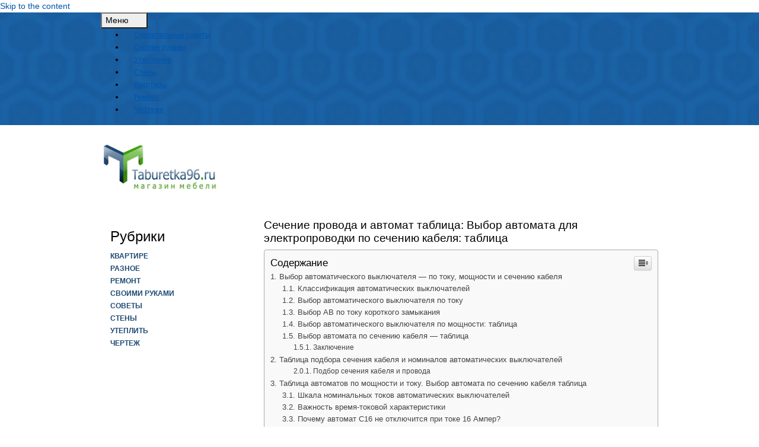

--- FILE ---
content_type: text/html
request_url: https://taburetka96.ru/raznoe/sechenie-provoda-i-avtomat-tablicza-vybor-avtomata-dlya-elektroprovodki-po-secheniyu-kabelya-tablicza.html
body_size: 90498
content:
<!DOCTYPE html> <!--[if IE 9]><html class="lt-ie10" lang="en" > <![endif]--><html lang="ru-RU"><head><meta charset="UTF-8"><meta http-equiv="X-UA-Compatible" content="IE=edge"><meta name="viewport" content="width=device-width, initial-scale=1"><style media="all">img:is([sizes="auto" i],[sizes^="auto," i]){contain-intrinsic-size:3000px 1500px}
/*! This file is auto-generated */
.wp-block-button__link{color:#fff;background-color:#32373c;border-radius:9999px;box-shadow:none;text-decoration:none;padding:calc(.667em + 2px) calc(1.333em + 2px);font-size:1.125em}.wp-block-file__button{background:#32373c;color:#fff;text-decoration:none}@font-face{font-display:swap;font-family:ez-toc-icomoon;src:url(//taburetka96.ru/wp-content/plugins/easy-table-of-contents/vendor/icomoon/fonts/ez-toc-icomoon.eot);src:url(//taburetka96.ru/wp-content/plugins/easy-table-of-contents/vendor/icomoon/fonts/ez-toc-icomoon.eot?#iefix) format('embedded-opentype'),url(//taburetka96.ru/wp-content/plugins/easy-table-of-contents/vendor/icomoon/fonts/ez-toc-icomoon.woff2) format('woff2'),url(//taburetka96.ru/wp-content/plugins/easy-table-of-contents/vendor/icomoon/fonts/ez-toc-icomoon.woff) format('woff'),url(//taburetka96.ru/wp-content/plugins/easy-table-of-contents/vendor/icomoon/fonts/ez-toc-icomoon.ttf) format('truetype'),url(//taburetka96.ru/wp-content/plugins/easy-table-of-contents/vendor/icomoon/fonts/ez-toc-icomoon.svg#ez-toc-icomoon) format('svg');font-weight:400;font-style:normal}
/*!* Better Font Rendering =========== *!*/
#ez-toc-container{background:#f9f9f9;border:1px solid #aaa;border-radius:4px;box-shadow:0 1px 1px rgba(0,0,0,.05);display:table;margin-bottom:1em;padding:10px;position:relative;width:auto}div.ez-toc-widget-container{padding:0;position:relative}#ez-toc-container.ez-toc-light-blue{background:#edf6ff}#ez-toc-container.ez-toc-white{background:#fff}#ez-toc-container.ez-toc-black{background:#000}#ez-toc-container.ez-toc-transparent{background:none transparent}div.ez-toc-widget-container ul{display:block}div.ez-toc-widget-container li{border:none;padding:0}div.ez-toc-widget-container ul.ez-toc-list{padding:10px}#ez-toc-container ul ul,.ez-toc div.ez-toc-widget-container ul ul{margin-left:1.5em}#ez-toc-container li,#ez-toc-container ul{margin:0;padding:0}#ez-toc-container li,#ez-toc-container ul,#ez-toc-container ul li,div.ez-toc-widget-container,div.ez-toc-widget-container li{background:0 0;list-style:none none;line-height:1.6;margin:0;overflow:hidden;z-index:1}#ez-toc-container p.ez-toc-title{text-align:left;line-height:1.45;margin:0;padding:0}.ez-toc-title-container{display:table;width:100%}.ez-toc-title,.ez-toc-title-toggle{display:table-cell;text-align:left;vertical-align:middle}#ez-toc-container.ez-toc-black p.ez-toc-title{color:#fff}#ez-toc-container div.ez-toc-title-container+ul.ez-toc-list{margin-top:1em}.ez-toc-wrap-left{float:left;margin-right:10px}.ez-toc-wrap-right{float:right;margin-left:10px}#ez-toc-container a{color:#444;text-decoration:none;text-shadow:none}#ez-toc-container a:visited{color:#9f9f9f}#ez-toc-container a:hover{text-decoration:underline}#ez-toc-container.ez-toc-black a{color:#fff}#ez-toc-container.ez-toc-black a:visited{color:#fff}#ez-toc-container a.ez-toc-toggle{color:#444}#ez-toc-container.counter-flat ul,#ez-toc-container.counter-hierarchy ul,.ez-toc-widget-container.counter-flat ul,.ez-toc-widget-container.counter-hierarchy ul{counter-reset:item}#ez-toc-container.counter-numeric li,.ez-toc-widget-container.counter-numeric li{list-style-type:decimal;list-style-position:inside}#ez-toc-container.counter-decimal ul.ez-toc-list li a:before,.ez-toc-widget-container.counter-decimal ul.ez-toc-list li a:before{content:counters(item,".") ". ";counter-increment:item}#ez-toc-container.counter-roman li a:before,.ez-toc-widget-container.counter-roman ul.ez-toc-list li a:before{content:counters(item,".",upper-roman) ". ";counter-increment:item}.ez-toc-widget-container ul.ez-toc-list li:before{content:' ';position:absolute;left:0;right:0;height:30px;line-height:30px;z-index:-1}.ez-toc-widget-container ul.ez-toc-list li.active:before{background-color:#ededed}.ez-toc-widget-container li.active>a{font-weight:900}.ez-toc-btn{display:inline-block;padding:6px 12px;margin-bottom:0;font-size:14px;font-weight:400;line-height:1.428571429;text-align:center;white-space:nowrap;vertical-align:middle;cursor:pointer;background-image:none;border:1px solid transparent;border-radius:4px;-webkit-user-select:none;-moz-user-select:none;-ms-user-select:none;-o-user-select:none;user-select:none}.ez-toc-btn:focus{outline:thin dotted #333;outline:5px auto -webkit-focus-ring-color;outline-offset:-2px}.ez-toc-btn:focus,.ez-toc-btn:hover{color:#333;text-decoration:none}.ez-toc-btn.active,.ez-toc-btn:active{background-image:none;outline:0;box-shadow:inset 0 3px 5px rgba(0,0,0,.125)}.ez-toc-btn-default{color:#333;background-color:#fff;border-color:#ccc}.ez-toc-btn-default.active,.ez-toc-btn-default:active,.ez-toc-btn-default:focus,.ez-toc-btn-default:hover{color:#333;background-color:#ebebeb;border-color:#adadad}.ez-toc-btn-default.active,.ez-toc-btn-default:active{background-image:none}.ez-toc-btn-sm,.ez-toc-btn-xs{padding:5px 10px;font-size:12px;line-height:1.5;border-radius:3px}.ez-toc-btn-xs{padding:1px 5px}.ez-toc-btn-default{text-shadow:0 -1px 0 rgba(0,0,0,.2);box-shadow:inset 0 1px 0 rgba(255,255,255,.15),0 1px 1px rgba(0,0,0,.075)}.ez-toc-btn-default:active{box-shadow:inset 0 3px 5px rgba(0,0,0,.125)}.btn.active,.ez-toc-btn:active{background-image:none}.ez-toc-btn-default{text-shadow:0 1px 0 #fff;background-image:linear-gradient(to bottom,#fff 0,#e0e0e0 100%);background-repeat:repeat-x;border-color:#dbdbdb;border-color:#ccc}.ez-toc-btn-default:focus,.ez-toc-btn-default:hover{background-color:#e0e0e0;background-position:0 -15px}.ez-toc-btn-default.active,.ez-toc-btn-default:active{background-color:#e0e0e0;border-color:#dbdbdb}.ez-toc-pull-right{float:right!important;margin-left:10px}.ez-toc-glyphicon{position:relative;top:1px;display:inline-block;font-family:'Glyphicons Halflings';-webkit-font-smoothing:antialiased;font-style:normal;font-weight:400;line-height:1;-moz-osx-font-smoothing:grayscale}.ez-toc-glyphicon:empty{width:1em}.ez-toc-toggle i.ez-toc-glyphicon{font-size:16px;margin-left:2px}[class*=ez-toc-icon-]{font-family:ez-toc-icomoon!important;speak:none;font-style:normal;font-weight:400;font-variant:normal;text-transform:none;line-height:1;-webkit-font-smoothing:antialiased;-moz-osx-font-smoothing:grayscale}.ez-toc-icon-toggle:before{content:"\e87a"}div#ez-toc-container p.ez-toc-title{font-size:120%}div#ez-toc-container p.ez-toc-title{font-weight:500}div#ez-toc-container ul li{font-size:95%}
/*!
 * Bootstrap v4.3.1 (https://getbootstrap.com/)
 * Copyright 2011-2019 The Bootstrap Authors
 * Copyright 2011-2019 Twitter, Inc.
 * Licensed under MIT (https://github.com/twbs/bootstrap/blob/master/LICENSE)
 */
:root{--blue:#007bff;--indigo:#6610f2;--purple:#6f42c1;--pink:#e83e8c;--red:#dc3545;--orange:#fd7e14;--yellow:#ffc107;--green:#28a745;--teal:#20c997;--cyan:#17a2b8;--white:#fff;--gray:#6c757d;--gray-dark:#343a40;--primary:#007bff;--secondary:#6c757d;--success:#28a745;--info:#17a2b8;--warning:#ffc107;--danger:#dc3545;--light:#f8f9fa;--dark:#343a40;--breakpoint-xs:0;--breakpoint-sm:576px;--breakpoint-md:768px;--breakpoint-lg:992px;--breakpoint-xl:1200px;--font-family-sans-serif:-apple-system,BlinkMacSystemFont,"Segoe UI",Roboto,"Helvetica Neue",Arial,"Noto Sans",sans-serif,"Apple Color Emoji","Segoe UI Emoji","Segoe UI Symbol","Noto Color Emoji";--font-family-monospace:SFMono-Regular,Menlo,Monaco,Consolas,"Liberation Mono","Courier New",monospace}*,:after,:before{box-sizing:border-box}html{font-family:sans-serif;line-height:1.15;-webkit-text-size-adjust:100%;-webkit-tap-highlight-color:transparent}article,aside,figcaption,figure,footer,header,hgroup,main,nav,section{display:block}body{margin:0;font-family:-apple-system,BlinkMacSystemFont,"Segoe UI",Roboto,"Helvetica Neue",Arial,"Noto Sans",sans-serif,"Apple Color Emoji","Segoe UI Emoji","Segoe UI Symbol","Noto Color Emoji";font-size:1.2rem;font-weight:400;line-height:1.5;color:#000;text-align:left;background-color:#fff}[tabindex="-1"]:focus{outline:0!important}hr{box-sizing:content-box;height:0;overflow:visible}h1,h2,h3,h4,h5,h6{margin-top:0;margin-bottom:.5rem}p{margin-top:0;margin-bottom:1rem}abbr[data-original-title],abbr[title]{text-decoration:underline;-webkit-text-decoration:underline dotted;text-decoration:underline dotted;cursor:help;border-bottom:0;-webkit-text-decoration-skip-ink:none;text-decoration-skip-ink:none}address{margin-bottom:1rem;font-style:normal;line-height:inherit}dl,ol,ul{margin-top:0;margin-bottom:1rem}ol ol,ol ul,ul ol,ul ul{margin-bottom:0}dt{font-weight:700}dd{margin-bottom:.5rem;margin-left:0}blockquote{margin:0 0 1rem}b,strong{font-weight:bolder}small{font-size:80%}sub,sup{position:relative;font-size:75%;line-height:0;vertical-align:baseline}sub{bottom:-.25em}sup{top:-.5em}a{color:#0054ad;text-decoration:none;background-color:transparent}a:hover{color:#0068d6;text-decoration:underline}a:not([href]):not([tabindex]){color:inherit;text-decoration:none}a:not([href]):not([tabindex]):focus,a:not([href]):not([tabindex]):hover{color:inherit;text-decoration:none}a:not([href]):not([tabindex]):focus{outline:0}code,kbd,pre,samp{font-family:SFMono-Regular,Menlo,Monaco,Consolas,"Liberation Mono","Courier New",monospace;font-size:1em}pre{margin-top:0;margin-bottom:1rem;overflow:auto}figure{margin:0 0 1rem}img{vertical-align:middle;border-style:none}svg{overflow:hidden;vertical-align:middle}table{border-collapse:collapse}caption{padding-top:.75rem;padding-bottom:.75rem;color:#6c757d;text-align:left;caption-side:bottom}th{text-align:inherit}label{display:inline-block;margin-bottom:.5rem}button{border-radius:0}button:focus{outline:1px dotted;outline:5px auto -webkit-focus-ring-color}button,input,optgroup,select,textarea{margin:0;font-family:inherit;font-size:inherit;line-height:inherit}button,input{overflow:visible}button,select{text-transform:none}select{word-wrap:normal}[type=button],[type=reset],[type=submit],button{-webkit-appearance:button}[type=button]:not(:disabled),[type=reset]:not(:disabled),[type=submit]:not(:disabled),button:not(:disabled){cursor:pointer}[type=button]::-moz-focus-inner,[type=reset]::-moz-focus-inner,[type=submit]::-moz-focus-inner,button::-moz-focus-inner{padding:0;border-style:none}input[type=checkbox],input[type=radio]{box-sizing:border-box;padding:0}input[type=date],input[type=datetime-local],input[type=month],input[type=time]{-webkit-appearance:listbox}textarea{overflow:auto;resize:vertical}fieldset{min-width:0;padding:0;margin:0;border:0}legend{display:block;width:100%;max-width:100%;padding:0;margin-bottom:.5rem;font-size:1.5rem;line-height:inherit;color:inherit;white-space:normal}progress{vertical-align:baseline}[type=number]::-webkit-inner-spin-button,[type=number]::-webkit-outer-spin-button{height:auto}[type=search]{outline-offset:-2px;-webkit-appearance:none}[type=search]::-webkit-search-decoration{-webkit-appearance:none}::-webkit-file-upload-button{font:inherit;-webkit-appearance:button}output{display:inline-block}summary{display:list-item;cursor:pointer}template{display:none}[hidden]{display:none!important}.h1,.h2,.h3,.h4,.h5,.h6,h1,h2,h3,h4,h5,h6{margin-bottom:.5rem;font-weight:500;line-height:1.2}.h1,h1{font-size:2.5rem}.h2,h2{font-size:2rem}.h3,h3{font-size:1.75rem}.h4,h4{font-size:1.5rem}.h5,h5{font-size:1.25rem}.h6,h6{font-size:1rem}.lead{font-size:1.25rem;font-weight:300}.display-1{font-size:6rem;font-weight:300;line-height:1.2}.display-2{font-size:5.5rem;font-weight:300;line-height:1.2}.display-3{font-size:4.5rem;font-weight:300;line-height:1.2}.display-4{font-size:3.5rem;font-weight:300;line-height:1.2}hr{margin-top:1rem;margin-bottom:1rem;border:0;border-top:1px solid rgba(0,0,0,.1)}.small,small{font-size:80%;font-weight:400}.mark,mark{padding:.2em;background-color:#fcf8e3}.list-unstyled{padding-left:0;list-style:none}.list-inline{padding-left:0;list-style:none}.list-inline-item{display:inline-block}.list-inline-item:not(:last-child){margin-right:.5rem}.initialism{font-size:90%;text-transform:uppercase}.blockquote{margin-bottom:1rem;font-size:1.25rem}.blockquote-footer{display:block;font-size:80%;color:#6c757d}.blockquote-footer:before{content:"\2014\00A0"}.img-fluid{max-width:100%;height:auto}.img-thumbnail{padding:.25rem;background-color:#fff;border:1px solid #dee2e6;border-radius:.25rem;max-width:100%;height:auto}.figure{display:inline-block}.figure-img{margin-bottom:.5rem;line-height:1}.figure-caption{font-size:90%;color:#6c757d}code{font-size:87.5%;color:#e83e8c;word-break:break-word}a>code{color:inherit}kbd{padding:.2rem .4rem;font-size:87.5%;color:#fff;background-color:#212529;border-radius:.2rem}kbd kbd{padding:0;font-size:100%;font-weight:700}pre{display:block;font-size:87.5%;color:#212529}pre code{font-size:inherit;color:inherit;word-break:normal}.pre-scrollable{max-height:340px;overflow-y:scroll}.container{width:100%;padding-right:15px;padding-left:15px;margin-right:auto;margin-left:auto}@media (min-width:576px){.container{max-width:540px}}@media (min-width:768px){.container{max-width:720px}}@media (min-width:992px){.container{max-width:960px}}@media (min-width:1200px){.container{max-width:1140px}}.container-fluid{width:100%;padding-right:15px;padding-left:15px;margin-right:auto;margin-left:auto}.row{display:-ms-flexbox;display:flex;-ms-flex-wrap:wrap;flex-wrap:wrap;margin-right:-15px;margin-left:-15px}.no-gutters{margin-right:0;margin-left:0}.no-gutters>.col,.no-gutters>[class*=col-]{padding-right:0;padding-left:0}.col,.col-1,.col-10,.col-11,.col-12,.col-2,.col-3,.col-4,.col-5,.col-6,.col-7,.col-8,.col-9,.col-auto,.col-lg,.col-lg-1,.col-lg-10,.col-lg-11,.col-lg-12,.col-lg-2,.col-lg-3,.col-lg-4,.col-lg-5,.col-lg-6,.col-lg-7,.col-lg-8,.col-lg-9,.col-lg-auto,.col-md,.col-md-1,.col-md-10,.col-md-11,.col-md-12,.col-md-2,.col-md-3,.col-md-4,.col-md-5,.col-md-6,.col-md-7,.col-md-8,.col-md-9,.col-md-auto,.col-sm,.col-sm-1,.col-sm-10,.col-sm-11,.col-sm-12,.col-sm-2,.col-sm-3,.col-sm-4,.col-sm-5,.col-sm-6,.col-sm-7,.col-sm-8,.col-sm-9,.col-sm-auto,.col-xl,.col-xl-1,.col-xl-10,.col-xl-11,.col-xl-12,.col-xl-2,.col-xl-3,.col-xl-4,.col-xl-5,.col-xl-6,.col-xl-7,.col-xl-8,.col-xl-9,.col-xl-auto{position:relative;width:100%;padding-right:15px;padding-left:15px}.col{-ms-flex-preferred-size:0;flex-basis:0;-ms-flex-positive:1;flex-grow:1;max-width:100%}.col-auto{-ms-flex:0 0 auto;flex:0 0 auto;width:auto;max-width:100%}.col-1{-ms-flex:0 0 8.333333%;flex:0 0 8.333333%;max-width:8.333333%}.col-2{-ms-flex:0 0 16.666667%;flex:0 0 16.666667%;max-width:16.666667%}.col-3{-ms-flex:0 0 25%;flex:0 0 25%;max-width:25%}.col-4{-ms-flex:0 0 33.333333%;flex:0 0 33.333333%;max-width:33.333333%}.col-5{-ms-flex:0 0 41.666667%;flex:0 0 41.666667%;max-width:41.666667%}.col-6{-ms-flex:0 0 50%;flex:0 0 50%;max-width:50%}.col-7{-ms-flex:0 0 58.333333%;flex:0 0 58.333333%;max-width:58.333333%}.col-8{-ms-flex:0 0 66.666667%;flex:0 0 66.666667%;max-width:66.666667%}.col-9{-ms-flex:0 0 75%;flex:0 0 75%;max-width:75%}.col-10{-ms-flex:0 0 83.333333%;flex:0 0 83.333333%;max-width:83.333333%}.col-11{-ms-flex:0 0 91.666667%;flex:0 0 91.666667%;max-width:91.666667%}.col-12{-ms-flex:0 0 100%;flex:0 0 100%;max-width:100%}.order-first{-ms-flex-order:-1;order:-1}.order-last{-ms-flex-order:13;order:13}.order-0{-ms-flex-order:0;order:0}.order-1{-ms-flex-order:1;order:1}.order-2{-ms-flex-order:2;order:2}.order-3{-ms-flex-order:3;order:3}.order-4{-ms-flex-order:4;order:4}.order-5{-ms-flex-order:5;order:5}.order-6{-ms-flex-order:6;order:6}.order-7{-ms-flex-order:7;order:7}.order-8{-ms-flex-order:8;order:8}.order-9{-ms-flex-order:9;order:9}.order-10{-ms-flex-order:10;order:10}.order-11{-ms-flex-order:11;order:11}.order-12{-ms-flex-order:12;order:12}.offset-1{margin-left:8.333333%}.offset-2{margin-left:16.666667%}.offset-3{margin-left:25%}.offset-4{margin-left:33.333333%}.offset-5{margin-left:41.666667%}.offset-6{margin-left:50%}.offset-7{margin-left:58.333333%}.offset-8{margin-left:66.666667%}.offset-9{margin-left:75%}.offset-10{margin-left:83.333333%}.offset-11{margin-left:91.666667%}@media (min-width:576px){.col-sm{-ms-flex-preferred-size:0;flex-basis:0;-ms-flex-positive:1;flex-grow:1;max-width:100%}.col-sm-auto{-ms-flex:0 0 auto;flex:0 0 auto;width:auto;max-width:100%}.col-sm-1{-ms-flex:0 0 8.333333%;flex:0 0 8.333333%;max-width:8.333333%}.col-sm-2{-ms-flex:0 0 16.666667%;flex:0 0 16.666667%;max-width:16.666667%}.col-sm-3{-ms-flex:0 0 25%;flex:0 0 25%;max-width:25%}.col-sm-4{-ms-flex:0 0 33.333333%;flex:0 0 33.333333%;max-width:33.333333%}.col-sm-5{-ms-flex:0 0 41.666667%;flex:0 0 41.666667%;max-width:41.666667%}.col-sm-6{-ms-flex:0 0 50%;flex:0 0 50%;max-width:50%}.col-sm-7{-ms-flex:0 0 58.333333%;flex:0 0 58.333333%;max-width:58.333333%}.col-sm-8{-ms-flex:0 0 66.666667%;flex:0 0 66.666667%;max-width:66.666667%}.col-sm-9{-ms-flex:0 0 75%;flex:0 0 75%;max-width:75%}.col-sm-10{-ms-flex:0 0 83.333333%;flex:0 0 83.333333%;max-width:83.333333%}.col-sm-11{-ms-flex:0 0 91.666667%;flex:0 0 91.666667%;max-width:91.666667%}.col-sm-12{-ms-flex:0 0 100%;flex:0 0 100%;max-width:100%}.order-sm-first{-ms-flex-order:-1;order:-1}.order-sm-last{-ms-flex-order:13;order:13}.order-sm-0{-ms-flex-order:0;order:0}.order-sm-1{-ms-flex-order:1;order:1}.order-sm-2{-ms-flex-order:2;order:2}.order-sm-3{-ms-flex-order:3;order:3}.order-sm-4{-ms-flex-order:4;order:4}.order-sm-5{-ms-flex-order:5;order:5}.order-sm-6{-ms-flex-order:6;order:6}.order-sm-7{-ms-flex-order:7;order:7}.order-sm-8{-ms-flex-order:8;order:8}.order-sm-9{-ms-flex-order:9;order:9}.order-sm-10{-ms-flex-order:10;order:10}.order-sm-11{-ms-flex-order:11;order:11}.order-sm-12{-ms-flex-order:12;order:12}.offset-sm-0{margin-left:0}.offset-sm-1{margin-left:8.333333%}.offset-sm-2{margin-left:16.666667%}.offset-sm-3{margin-left:25%}.offset-sm-4{margin-left:33.333333%}.offset-sm-5{margin-left:41.666667%}.offset-sm-6{margin-left:50%}.offset-sm-7{margin-left:58.333333%}.offset-sm-8{margin-left:66.666667%}.offset-sm-9{margin-left:75%}.offset-sm-10{margin-left:83.333333%}.offset-sm-11{margin-left:91.666667%}}@media (min-width:768px){.col-md{-ms-flex-preferred-size:0;flex-basis:0;-ms-flex-positive:1;flex-grow:1;max-width:100%}.col-md-auto{-ms-flex:0 0 auto;flex:0 0 auto;width:auto;max-width:100%}.col-md-1{-ms-flex:0 0 8.333333%;flex:0 0 8.333333%;max-width:8.333333%}.col-md-2{-ms-flex:0 0 16.666667%;flex:0 0 16.666667%;max-width:16.666667%}.col-md-3{-ms-flex:0 0 25%;flex:0 0 25%;max-width:25%}.col-md-4{-ms-flex:0 0 33.333333%;flex:0 0 33.333333%;max-width:33.333333%}.col-md-5{-ms-flex:0 0 41.666667%;flex:0 0 41.666667%;max-width:41.666667%}.col-md-6{-ms-flex:0 0 50%;flex:0 0 50%;max-width:50%}.col-md-7{-ms-flex:0 0 58.333333%;flex:0 0 58.333333%;max-width:58.333333%}.col-md-8{-ms-flex:0 0 66.666667%;flex:0 0 66.666667%;max-width:66.666667%}.col-md-9{-ms-flex:0 0 75%;flex:0 0 75%;max-width:75%}.col-md-10{-ms-flex:0 0 83.333333%;flex:0 0 83.333333%;max-width:83.333333%}.col-md-11{-ms-flex:0 0 91.666667%;flex:0 0 91.666667%;max-width:91.666667%}.col-md-12{-ms-flex:0 0 100%;flex:0 0 100%;max-width:100%}.order-md-first{-ms-flex-order:-1;order:-1}.order-md-last{-ms-flex-order:13;order:13}.order-md-0{-ms-flex-order:0;order:0}.order-md-1{-ms-flex-order:1;order:1}.order-md-2{-ms-flex-order:2;order:2}.order-md-3{-ms-flex-order:3;order:3}.order-md-4{-ms-flex-order:4;order:4}.order-md-5{-ms-flex-order:5;order:5}.order-md-6{-ms-flex-order:6;order:6}.order-md-7{-ms-flex-order:7;order:7}.order-md-8{-ms-flex-order:8;order:8}.order-md-9{-ms-flex-order:9;order:9}.order-md-10{-ms-flex-order:10;order:10}.order-md-11{-ms-flex-order:11;order:11}.order-md-12{-ms-flex-order:12;order:12}.offset-md-0{margin-left:0}.offset-md-1{margin-left:8.333333%}.offset-md-2{margin-left:16.666667%}.offset-md-3{margin-left:25%}.offset-md-4{margin-left:33.333333%}.offset-md-5{margin-left:41.666667%}.offset-md-6{margin-left:50%}.offset-md-7{margin-left:58.333333%}.offset-md-8{margin-left:66.666667%}.offset-md-9{margin-left:75%}.offset-md-10{margin-left:83.333333%}.offset-md-11{margin-left:91.666667%}}@media (min-width:992px){.col-lg{-ms-flex-preferred-size:0;flex-basis:0;-ms-flex-positive:1;flex-grow:1;max-width:100%}.col-lg-auto{-ms-flex:0 0 auto;flex:0 0 auto;width:auto;max-width:100%}.col-lg-1{-ms-flex:0 0 8.333333%;flex:0 0 8.333333%;max-width:8.333333%}.col-lg-2{-ms-flex:0 0 16.666667%;flex:0 0 16.666667%;max-width:16.666667%}.col-lg-3{-ms-flex:0 0 25%;flex:0 0 25%;max-width:25%}.col-lg-4{-ms-flex:0 0 33.333333%;flex:0 0 33.333333%;max-width:33.333333%}.col-lg-5{-ms-flex:0 0 41.666667%;flex:0 0 41.666667%;max-width:41.666667%}.col-lg-6{-ms-flex:0 0 50%;flex:0 0 50%;max-width:50%}.col-lg-7{-ms-flex:0 0 58.333333%;flex:0 0 58.333333%;max-width:58.333333%}.col-lg-8{-ms-flex:0 0 66.666667%;flex:0 0 66.666667%;max-width:66.666667%}.col-lg-9{-ms-flex:0 0 75%;flex:0 0 75%;max-width:75%}.col-lg-10{-ms-flex:0 0 83.333333%;flex:0 0 83.333333%;max-width:83.333333%}.col-lg-11{-ms-flex:0 0 91.666667%;flex:0 0 91.666667%;max-width:91.666667%}.col-lg-12{-ms-flex:0 0 100%;flex:0 0 100%;max-width:100%}.order-lg-first{-ms-flex-order:-1;order:-1}.order-lg-last{-ms-flex-order:13;order:13}.order-lg-0{-ms-flex-order:0;order:0}.order-lg-1{-ms-flex-order:1;order:1}.order-lg-2{-ms-flex-order:2;order:2}.order-lg-3{-ms-flex-order:3;order:3}.order-lg-4{-ms-flex-order:4;order:4}.order-lg-5{-ms-flex-order:5;order:5}.order-lg-6{-ms-flex-order:6;order:6}.order-lg-7{-ms-flex-order:7;order:7}.order-lg-8{-ms-flex-order:8;order:8}.order-lg-9{-ms-flex-order:9;order:9}.order-lg-10{-ms-flex-order:10;order:10}.order-lg-11{-ms-flex-order:11;order:11}.order-lg-12{-ms-flex-order:12;order:12}.offset-lg-0{margin-left:0}.offset-lg-1{margin-left:8.333333%}.offset-lg-2{margin-left:16.666667%}.offset-lg-3{margin-left:25%}.offset-lg-4{margin-left:33.333333%}.offset-lg-5{margin-left:41.666667%}.offset-lg-6{margin-left:50%}.offset-lg-7{margin-left:58.333333%}.offset-lg-8{margin-left:66.666667%}.offset-lg-9{margin-left:75%}.offset-lg-10{margin-left:83.333333%}.offset-lg-11{margin-left:91.666667%}}@media (min-width:1200px){.col-xl{-ms-flex-preferred-size:0;flex-basis:0;-ms-flex-positive:1;flex-grow:1;max-width:100%}.col-xl-auto{-ms-flex:0 0 auto;flex:0 0 auto;width:auto;max-width:100%}.col-xl-1{-ms-flex:0 0 8.333333%;flex:0 0 8.333333%;max-width:8.333333%}.col-xl-2{-ms-flex:0 0 16.666667%;flex:0 0 16.666667%;max-width:16.666667%}.col-xl-3{-ms-flex:0 0 25%;flex:0 0 25%;max-width:25%}.col-xl-4{-ms-flex:0 0 33.333333%;flex:0 0 33.333333%;max-width:33.333333%}.col-xl-5{-ms-flex:0 0 41.666667%;flex:0 0 41.666667%;max-width:41.666667%}.col-xl-6{-ms-flex:0 0 50%;flex:0 0 50%;max-width:50%}.col-xl-7{-ms-flex:0 0 58.333333%;flex:0 0 58.333333%;max-width:58.333333%}.col-xl-8{-ms-flex:0 0 66.666667%;flex:0 0 66.666667%;max-width:66.666667%}.col-xl-9{-ms-flex:0 0 75%;flex:0 0 75%;max-width:75%}.col-xl-10{-ms-flex:0 0 83.333333%;flex:0 0 83.333333%;max-width:83.333333%}.col-xl-11{-ms-flex:0 0 91.666667%;flex:0 0 91.666667%;max-width:91.666667%}.col-xl-12{-ms-flex:0 0 100%;flex:0 0 100%;max-width:100%}.order-xl-first{-ms-flex-order:-1;order:-1}.order-xl-last{-ms-flex-order:13;order:13}.order-xl-0{-ms-flex-order:0;order:0}.order-xl-1{-ms-flex-order:1;order:1}.order-xl-2{-ms-flex-order:2;order:2}.order-xl-3{-ms-flex-order:3;order:3}.order-xl-4{-ms-flex-order:4;order:4}.order-xl-5{-ms-flex-order:5;order:5}.order-xl-6{-ms-flex-order:6;order:6}.order-xl-7{-ms-flex-order:7;order:7}.order-xl-8{-ms-flex-order:8;order:8}.order-xl-9{-ms-flex-order:9;order:9}.order-xl-10{-ms-flex-order:10;order:10}.order-xl-11{-ms-flex-order:11;order:11}.order-xl-12{-ms-flex-order:12;order:12}.offset-xl-0{margin-left:0}.offset-xl-1{margin-left:8.333333%}.offset-xl-2{margin-left:16.666667%}.offset-xl-3{margin-left:25%}.offset-xl-4{margin-left:33.333333%}.offset-xl-5{margin-left:41.666667%}.offset-xl-6{margin-left:50%}.offset-xl-7{margin-left:58.333333%}.offset-xl-8{margin-left:66.666667%}.offset-xl-9{margin-left:75%}.offset-xl-10{margin-left:83.333333%}.offset-xl-11{margin-left:91.666667%}}.table{width:100%;margin-bottom:1rem;color:#212529}.table td,.table th{padding:.75rem;vertical-align:top;border-top:1px solid #dee2e6}.table thead th{vertical-align:bottom;border-bottom:2px solid #dee2e6}.table tbody+tbody{border-top:2px solid #dee2e6}.table-sm td,.table-sm th{padding:.3rem}.table-bordered{border:1px solid #dee2e6}.table-bordered td,.table-bordered th{border:1px solid #dee2e6}.table-bordered thead td,.table-bordered thead th{border-bottom-width:2px}.table-borderless tbody+tbody,.table-borderless td,.table-borderless th,.table-borderless thead th{border:0}.table-striped tbody tr:nth-of-type(odd){background-color:rgba(0,0,0,.05)}.table-hover tbody tr:hover{color:#212529;background-color:rgba(0,0,0,.075)}.table-primary,.table-primary>td,.table-primary>th{background-color:#b8daff}.table-primary tbody+tbody,.table-primary td,.table-primary th,.table-primary thead th{border-color:#7abaff}.table-hover .table-primary:hover{background-color:#9fcdff}.table-hover .table-primary:hover>td,.table-hover .table-primary:hover>th{background-color:#9fcdff}.table-secondary,.table-secondary>td,.table-secondary>th{background-color:#d6d8db}.table-secondary tbody+tbody,.table-secondary td,.table-secondary th,.table-secondary thead th{border-color:#b3b7bb}.table-hover .table-secondary:hover{background-color:#c8cbcf}.table-hover .table-secondary:hover>td,.table-hover .table-secondary:hover>th{background-color:#c8cbcf}.table-success,.table-success>td,.table-success>th{background-color:#c3e6cb}.table-success tbody+tbody,.table-success td,.table-success th,.table-success thead th{border-color:#8fd19e}.table-hover .table-success:hover{background-color:#b1dfbb}.table-hover .table-success:hover>td,.table-hover .table-success:hover>th{background-color:#b1dfbb}.table-info,.table-info>td,.table-info>th{background-color:#bee5eb}.table-info tbody+tbody,.table-info td,.table-info th,.table-info thead th{border-color:#86cfda}.table-hover .table-info:hover{background-color:#abdde5}.table-hover .table-info:hover>td,.table-hover .table-info:hover>th{background-color:#abdde5}.table-warning,.table-warning>td,.table-warning>th{background-color:#ffeeba}.table-warning tbody+tbody,.table-warning td,.table-warning th,.table-warning thead th{border-color:#ffdf7e}.table-hover .table-warning:hover{background-color:#ffe8a1}.table-hover .table-warning:hover>td,.table-hover .table-warning:hover>th{background-color:#ffe8a1}.table-danger,.table-danger>td,.table-danger>th{background-color:#f5c6cb}.table-danger tbody+tbody,.table-danger td,.table-danger th,.table-danger thead th{border-color:#ed969e}.table-hover .table-danger:hover{background-color:#f1b0b7}.table-hover .table-danger:hover>td,.table-hover .table-danger:hover>th{background-color:#f1b0b7}.table-light,.table-light>td,.table-light>th{background-color:#fdfdfe}.table-light tbody+tbody,.table-light td,.table-light th,.table-light thead th{border-color:#fbfcfc}.table-hover .table-light:hover{background-color:#ececf6}.table-hover .table-light:hover>td,.table-hover .table-light:hover>th{background-color:#ececf6}.table-dark,.table-dark>td,.table-dark>th{background-color:#c6c8ca}.table-dark tbody+tbody,.table-dark td,.table-dark th,.table-dark thead th{border-color:#95999c}.table-hover .table-dark:hover{background-color:#b9bbbe}.table-hover .table-dark:hover>td,.table-hover .table-dark:hover>th{background-color:#b9bbbe}.table-active,.table-active>td,.table-active>th{background-color:rgba(0,0,0,.075)}.table-hover .table-active:hover{background-color:rgba(0,0,0,.075)}.table-hover .table-active:hover>td,.table-hover .table-active:hover>th{background-color:rgba(0,0,0,.075)}.table .thead-dark th{color:#fff;background-color:#343a40;border-color:#454d55}.table .thead-light th{color:#495057;background-color:#e9ecef;border-color:#dee2e6}.table-dark{color:#fff;background-color:#343a40}.table-dark td,.table-dark th,.table-dark thead th{border-color:#454d55}.table-dark.table-bordered{border:0}.table-dark.table-striped tbody tr:nth-of-type(odd){background-color:rgba(255,255,255,.05)}.table-dark.table-hover tbody tr:hover{color:#fff;background-color:rgba(255,255,255,.075)}@media (max-width:575.98px){.table-responsive-sm{display:block;width:100%;overflow-x:auto;-webkit-overflow-scrolling:touch}.table-responsive-sm>.table-bordered{border:0}}@media (max-width:767.98px){.table-responsive-md{display:block;width:100%;overflow-x:auto;-webkit-overflow-scrolling:touch}.table-responsive-md>.table-bordered{border:0}}@media (max-width:991.98px){.table-responsive-lg{display:block;width:100%;overflow-x:auto;-webkit-overflow-scrolling:touch}.table-responsive-lg>.table-bordered{border:0}}@media (max-width:1199.98px){.table-responsive-xl{display:block;width:100%;overflow-x:auto;-webkit-overflow-scrolling:touch}.table-responsive-xl>.table-bordered{border:0}}.table-responsive{display:block;width:100%;overflow-x:auto;-webkit-overflow-scrolling:touch}.table-responsive>.table-bordered{border:0}.form-control{display:block;width:100%;height:calc(1.5em + .75rem + 2px);padding:.375rem .75rem;font-size:1rem;font-weight:400;line-height:1.5;color:#495057;background-color:#fff;background-clip:padding-box;border:1px solid #ced4da;border-radius:.25rem;transition:border-color .15s ease-in-out,box-shadow .15s ease-in-out}@media (prefers-reduced-motion:reduce){.form-control{transition:none}}.form-control::-ms-expand{background-color:transparent;border:0}.form-control:focus{color:#495057;background-color:#fff;border-color:#80bdff;outline:0;box-shadow:0 0 0 .2rem rgba(0,123,255,.25)}.form-control::-webkit-input-placeholder{color:#6c757d;opacity:1}.form-control::-moz-placeholder{color:#6c757d;opacity:1}.form-control:-ms-input-placeholder{color:#6c757d;opacity:1}.form-control::-ms-input-placeholder{color:#6c757d;opacity:1}.form-control::placeholder{color:#6c757d;opacity:1}.form-control:disabled,.form-control[readonly]{background-color:#e9ecef;opacity:1}select.form-control:focus::-ms-value{color:#495057;background-color:#fff}.form-control-file,.form-control-range{display:block;width:100%}.col-form-label{padding-top:calc(.375rem + 1px);padding-bottom:calc(.375rem + 1px);margin-bottom:0;font-size:inherit;line-height:1.5}.col-form-label-lg{padding-top:calc(.5rem + 1px);padding-bottom:calc(.5rem + 1px);font-size:1.25rem;line-height:1.5}.col-form-label-sm{padding-top:calc(.25rem + 1px);padding-bottom:calc(.25rem + 1px);font-size:.875rem;line-height:1.5}.form-control-plaintext{display:block;width:100%;padding-top:.375rem;padding-bottom:.375rem;margin-bottom:0;line-height:1.5;color:#212529;background-color:transparent;border:solid transparent;border-width:1px 0}.form-control-plaintext.form-control-lg,.form-control-plaintext.form-control-sm{padding-right:0;padding-left:0}.form-control-sm{height:calc(1.5em + .5rem + 2px);padding:.25rem .5rem;font-size:.875rem;line-height:1.5;border-radius:.2rem}.form-control-lg{height:calc(1.5em + 1rem + 2px);padding:.5rem 1rem;font-size:1.25rem;line-height:1.5;border-radius:.3rem}select.form-control[multiple],select.form-control[size]{height:auto}textarea.form-control{height:auto}.form-group{margin-bottom:1rem}.form-text{display:block;margin-top:.25rem}.form-row{display:-ms-flexbox;display:flex;-ms-flex-wrap:wrap;flex-wrap:wrap;margin-right:-5px;margin-left:-5px}.form-row>.col,.form-row>[class*=col-]{padding-right:5px;padding-left:5px}.form-check{position:relative;display:block;padding-left:1.25rem}.form-check-input{position:absolute;margin-top:.3rem;margin-left:-1.25rem}.form-check-input:disabled~.form-check-label{color:#6c757d}.form-check-label{margin-bottom:0}.form-check-inline{display:-ms-inline-flexbox;display:inline-flex;-ms-flex-align:center;align-items:center;padding-left:0;margin-right:.75rem}.form-check-inline .form-check-input{position:static;margin-top:0;margin-right:.3125rem;margin-left:0}.valid-feedback{display:none;width:100%;margin-top:.25rem;font-size:80%;color:#28a745}.valid-tooltip{position:absolute;top:100%;z-index:5;display:none;max-width:100%;padding:.25rem .5rem;margin-top:.1rem;font-size:.875rem;line-height:1.5;color:#fff;background-color:rgba(40,167,69,.9);border-radius:.25rem}.form-control.is-valid,.was-validated .form-control:valid{border-color:#28a745;padding-right:calc(1.5em + .75rem);background-image:url("data:image/svg+xml,%3csvg xmlns='http://www.w3.org/2000/svg' viewBox='0 0 8 8'%3e%3cpath fill='%2328a745' d='M2.3 6.73L.6 4.53c-.4-1.04.46-1.4 1.1-.8l1.1 1.4 3.4-3.8c.6-.63 1.6-.27 1.2.7l-4 4.6c-.43.5-.8.4-1.1.1z'/%3e%3c/svg%3e");background-repeat:no-repeat;background-position:center right calc(.375em + .1875rem);background-size:calc(.75em + .375rem) calc(.75em + .375rem)}.form-control.is-valid:focus,.was-validated .form-control:valid:focus{border-color:#28a745;box-shadow:0 0 0 .2rem rgba(40,167,69,.25)}.form-control.is-valid~.valid-feedback,.form-control.is-valid~.valid-tooltip,.was-validated .form-control:valid~.valid-feedback,.was-validated .form-control:valid~.valid-tooltip{display:block}.was-validated textarea.form-control:valid,textarea.form-control.is-valid{padding-right:calc(1.5em + .75rem);background-position:top calc(.375em + .1875rem) right calc(.375em + .1875rem)}.custom-select.is-valid,.was-validated .custom-select:valid{border-color:#28a745;padding-right:calc((1em + .75rem)*3/4 + 1.75rem);background:url("data:image/svg+xml,%3csvg xmlns='http://www.w3.org/2000/svg' viewBox='0 0 4 5'%3e%3cpath fill='%23343a40' d='M2 0L0 2h4zm0 5L0 3h4z'/%3e%3c/svg%3e") no-repeat right .75rem center/8px 10px,url("data:image/svg+xml,%3csvg xmlns='http://www.w3.org/2000/svg' viewBox='0 0 8 8'%3e%3cpath fill='%2328a745' d='M2.3 6.73L.6 4.53c-.4-1.04.46-1.4 1.1-.8l1.1 1.4 3.4-3.8c.6-.63 1.6-.27 1.2.7l-4 4.6c-.43.5-.8.4-1.1.1z'/%3e%3c/svg%3e") #fff no-repeat center right 1.75rem/calc(.75em + .375rem) calc(.75em + .375rem)}.custom-select.is-valid:focus,.was-validated .custom-select:valid:focus{border-color:#28a745;box-shadow:0 0 0 .2rem rgba(40,167,69,.25)}.custom-select.is-valid~.valid-feedback,.custom-select.is-valid~.valid-tooltip,.was-validated .custom-select:valid~.valid-feedback,.was-validated .custom-select:valid~.valid-tooltip{display:block}.form-control-file.is-valid~.valid-feedback,.form-control-file.is-valid~.valid-tooltip,.was-validated .form-control-file:valid~.valid-feedback,.was-validated .form-control-file:valid~.valid-tooltip{display:block}.form-check-input.is-valid~.form-check-label,.was-validated .form-check-input:valid~.form-check-label{color:#28a745}.form-check-input.is-valid~.valid-feedback,.form-check-input.is-valid~.valid-tooltip,.was-validated .form-check-input:valid~.valid-feedback,.was-validated .form-check-input:valid~.valid-tooltip{display:block}.custom-control-input.is-valid~.custom-control-label,.was-validated .custom-control-input:valid~.custom-control-label{color:#28a745}.custom-control-input.is-valid~.custom-control-label:before,.was-validated .custom-control-input:valid~.custom-control-label:before{border-color:#28a745}.custom-control-input.is-valid~.valid-feedback,.custom-control-input.is-valid~.valid-tooltip,.was-validated .custom-control-input:valid~.valid-feedback,.was-validated .custom-control-input:valid~.valid-tooltip{display:block}.custom-control-input.is-valid:checked~.custom-control-label:before,.was-validated .custom-control-input:valid:checked~.custom-control-label:before{border-color:#34ce57;background-color:#34ce57}.custom-control-input.is-valid:focus~.custom-control-label:before,.was-validated .custom-control-input:valid:focus~.custom-control-label:before{box-shadow:0 0 0 .2rem rgba(40,167,69,.25)}.custom-control-input.is-valid:focus:not(:checked)~.custom-control-label:before,.was-validated .custom-control-input:valid:focus:not(:checked)~.custom-control-label:before{border-color:#28a745}.custom-file-input.is-valid~.custom-file-label,.was-validated .custom-file-input:valid~.custom-file-label{border-color:#28a745}.custom-file-input.is-valid~.valid-feedback,.custom-file-input.is-valid~.valid-tooltip,.was-validated .custom-file-input:valid~.valid-feedback,.was-validated .custom-file-input:valid~.valid-tooltip{display:block}.custom-file-input.is-valid:focus~.custom-file-label,.was-validated .custom-file-input:valid:focus~.custom-file-label{border-color:#28a745;box-shadow:0 0 0 .2rem rgba(40,167,69,.25)}.invalid-feedback{display:none;width:100%;margin-top:.25rem;font-size:80%;color:#dc3545}.invalid-tooltip{position:absolute;top:100%;z-index:5;display:none;max-width:100%;padding:.25rem .5rem;margin-top:.1rem;font-size:.875rem;line-height:1.5;color:#fff;background-color:rgba(220,53,69,.9);border-radius:.25rem}.form-control.is-invalid,.was-validated .form-control:invalid{border-color:#dc3545;padding-right:calc(1.5em + .75rem);background-image:url("data:image/svg+xml,%3csvg xmlns='http://www.w3.org/2000/svg' fill='%23dc3545' viewBox='-2 -2 7 7'%3e%3cpath stroke='%23dc3545' d='M0 0l3 3m0-3L0 3'/%3e%3ccircle r='.5'/%3e%3ccircle cx='3' r='.5'/%3e%3ccircle cy='3' r='.5'/%3e%3ccircle cx='3' cy='3' r='.5'/%3e%3c/svg%3E");background-repeat:no-repeat;background-position:center right calc(.375em + .1875rem);background-size:calc(.75em + .375rem) calc(.75em + .375rem)}.form-control.is-invalid:focus,.was-validated .form-control:invalid:focus{border-color:#dc3545;box-shadow:0 0 0 .2rem rgba(220,53,69,.25)}.form-control.is-invalid~.invalid-feedback,.form-control.is-invalid~.invalid-tooltip,.was-validated .form-control:invalid~.invalid-feedback,.was-validated .form-control:invalid~.invalid-tooltip{display:block}.was-validated textarea.form-control:invalid,textarea.form-control.is-invalid{padding-right:calc(1.5em + .75rem);background-position:top calc(.375em + .1875rem) right calc(.375em + .1875rem)}.custom-select.is-invalid,.was-validated .custom-select:invalid{border-color:#dc3545;padding-right:calc((1em + .75rem)*3/4 + 1.75rem);background:url("data:image/svg+xml,%3csvg xmlns='http://www.w3.org/2000/svg' viewBox='0 0 4 5'%3e%3cpath fill='%23343a40' d='M2 0L0 2h4zm0 5L0 3h4z'/%3e%3c/svg%3e") no-repeat right .75rem center/8px 10px,url("data:image/svg+xml,%3csvg xmlns='http://www.w3.org/2000/svg' fill='%23dc3545' viewBox='-2 -2 7 7'%3e%3cpath stroke='%23dc3545' d='M0 0l3 3m0-3L0 3'/%3e%3ccircle r='.5'/%3e%3ccircle cx='3' r='.5'/%3e%3ccircle cy='3' r='.5'/%3e%3ccircle cx='3' cy='3' r='.5'/%3e%3c/svg%3E") #fff no-repeat center right 1.75rem/calc(.75em + .375rem) calc(.75em + .375rem)}.custom-select.is-invalid:focus,.was-validated .custom-select:invalid:focus{border-color:#dc3545;box-shadow:0 0 0 .2rem rgba(220,53,69,.25)}.custom-select.is-invalid~.invalid-feedback,.custom-select.is-invalid~.invalid-tooltip,.was-validated .custom-select:invalid~.invalid-feedback,.was-validated .custom-select:invalid~.invalid-tooltip{display:block}.form-control-file.is-invalid~.invalid-feedback,.form-control-file.is-invalid~.invalid-tooltip,.was-validated .form-control-file:invalid~.invalid-feedback,.was-validated .form-control-file:invalid~.invalid-tooltip{display:block}.form-check-input.is-invalid~.form-check-label,.was-validated .form-check-input:invalid~.form-check-label{color:#dc3545}.form-check-input.is-invalid~.invalid-feedback,.form-check-input.is-invalid~.invalid-tooltip,.was-validated .form-check-input:invalid~.invalid-feedback,.was-validated .form-check-input:invalid~.invalid-tooltip{display:block}.custom-control-input.is-invalid~.custom-control-label,.was-validated .custom-control-input:invalid~.custom-control-label{color:#dc3545}.custom-control-input.is-invalid~.custom-control-label:before,.was-validated .custom-control-input:invalid~.custom-control-label:before{border-color:#dc3545}.custom-control-input.is-invalid~.invalid-feedback,.custom-control-input.is-invalid~.invalid-tooltip,.was-validated .custom-control-input:invalid~.invalid-feedback,.was-validated .custom-control-input:invalid~.invalid-tooltip{display:block}.custom-control-input.is-invalid:checked~.custom-control-label:before,.was-validated .custom-control-input:invalid:checked~.custom-control-label:before{border-color:#e4606d;background-color:#e4606d}.custom-control-input.is-invalid:focus~.custom-control-label:before,.was-validated .custom-control-input:invalid:focus~.custom-control-label:before{box-shadow:0 0 0 .2rem rgba(220,53,69,.25)}.custom-control-input.is-invalid:focus:not(:checked)~.custom-control-label:before,.was-validated .custom-control-input:invalid:focus:not(:checked)~.custom-control-label:before{border-color:#dc3545}.custom-file-input.is-invalid~.custom-file-label,.was-validated .custom-file-input:invalid~.custom-file-label{border-color:#dc3545}.custom-file-input.is-invalid~.invalid-feedback,.custom-file-input.is-invalid~.invalid-tooltip,.was-validated .custom-file-input:invalid~.invalid-feedback,.was-validated .custom-file-input:invalid~.invalid-tooltip{display:block}.custom-file-input.is-invalid:focus~.custom-file-label,.was-validated .custom-file-input:invalid:focus~.custom-file-label{border-color:#dc3545;box-shadow:0 0 0 .2rem rgba(220,53,69,.25)}.form-inline{display:-ms-flexbox;display:flex;-ms-flex-flow:row wrap;flex-flow:row wrap;-ms-flex-align:center;align-items:center}.form-inline .form-check{width:100%}@media (min-width:576px){.form-inline label{display:-ms-flexbox;display:flex;-ms-flex-align:center;align-items:center;-ms-flex-pack:center;justify-content:center;margin-bottom:0}.form-inline .form-group{display:-ms-flexbox;display:flex;-ms-flex:0 0 auto;flex:0 0 auto;-ms-flex-flow:row wrap;flex-flow:row wrap;-ms-flex-align:center;align-items:center;margin-bottom:0}.form-inline .form-control{display:inline-block;width:auto;vertical-align:middle}.form-inline .form-control-plaintext{display:inline-block}.form-inline .custom-select,.form-inline .input-group{width:auto}.form-inline .form-check{display:-ms-flexbox;display:flex;-ms-flex-align:center;align-items:center;-ms-flex-pack:center;justify-content:center;width:auto;padding-left:0}.form-inline .form-check-input{position:relative;-ms-flex-negative:0;flex-shrink:0;margin-top:0;margin-right:.25rem;margin-left:0}.form-inline .custom-control{-ms-flex-align:center;align-items:center;-ms-flex-pack:center;justify-content:center}.form-inline .custom-control-label{margin-bottom:0}}.btn{display:inline-block;font-weight:400;color:#212529;text-align:center;vertical-align:middle;-webkit-user-select:none;-moz-user-select:none;-ms-user-select:none;user-select:none;background-color:transparent;border:1px solid transparent;padding:.375rem .75rem;font-size:1rem;line-height:1.5;border-radius:.25rem;transition:color .15s ease-in-out,background-color .15s ease-in-out,border-color .15s ease-in-out,box-shadow .15s ease-in-out}@media (prefers-reduced-motion:reduce){.btn{transition:none}}.btn:hover{color:#212529;text-decoration:none}.btn.focus,.btn:focus{outline:0;box-shadow:0 0 0 .2rem rgba(0,123,255,.25)}.btn.disabled,.btn:disabled{opacity:.65}a.btn.disabled,fieldset:disabled a.btn{pointer-events:none}.btn-primary{color:#fff;background-color:#007bff;border-color:#000}.btn-primary:hover{color:#fff;background-color:#00f}.btn-primary.focus,.btn-primary:focus{box-shadow:0 0 0 .2rem rgba(38,143,255,.5)}.btn-primary.disabled,.btn-primary:disabled{color:#fff;background-color:#007bff;border-color:#007bff}.btn-primary:not(:disabled):not(.disabled).active,.btn-primary:not(:disabled):not(.disabled):active,.show>.btn-primary.dropdown-toggle{color:#fff;background-color:#0062cc;border-color:#005cbf}.btn-primary:not(:disabled):not(.disabled).active:focus,.btn-primary:not(:disabled):not(.disabled):active:focus,.show>.btn-primary.dropdown-toggle:focus{box-shadow:0 0 0 .2rem rgba(38,143,255,.5)}.btn-secondary{color:#fff;background-color:#6c757d;border-color:#6c757d}.btn-secondary:hover{color:#fff;background-color:#5a6268;border-color:#545b62}.btn-secondary.focus,.btn-secondary:focus{box-shadow:0 0 0 .2rem rgba(130,138,145,.5)}.btn-secondary.disabled,.btn-secondary:disabled{color:#fff;background-color:#6c757d;border-color:#6c757d}.btn-secondary:not(:disabled):not(.disabled).active,.btn-secondary:not(:disabled):not(.disabled):active,.show>.btn-secondary.dropdown-toggle{color:#fff;background-color:#545b62;border-color:#4e555b}.btn-secondary:not(:disabled):not(.disabled).active:focus,.btn-secondary:not(:disabled):not(.disabled):active:focus,.show>.btn-secondary.dropdown-toggle:focus{box-shadow:0 0 0 .2rem rgba(130,138,145,.5)}.btn-success{color:#fff;background-color:#28a745;border-color:#28a745}.btn-success:hover{color:#fff;background-color:#218838;border-color:#1e7e34}.btn-success.focus,.btn-success:focus{box-shadow:0 0 0 .2rem rgba(72,180,97,.5)}.btn-success.disabled,.btn-success:disabled{color:#fff;background-color:#28a745;border-color:#28a745}.btn-success:not(:disabled):not(.disabled).active,.btn-success:not(:disabled):not(.disabled):active,.show>.btn-success.dropdown-toggle{color:#fff;background-color:#1e7e34;border-color:#1c7430}.btn-success:not(:disabled):not(.disabled).active:focus,.btn-success:not(:disabled):not(.disabled):active:focus,.show>.btn-success.dropdown-toggle:focus{box-shadow:0 0 0 .2rem rgba(72,180,97,.5)}.btn-info{color:#fff;background-color:#17a2b8;border-color:#17a2b8}.btn-info:hover{color:#fff;background-color:#138496;border-color:#117a8b}.btn-info.focus,.btn-info:focus{box-shadow:0 0 0 .2rem rgba(58,176,195,.5)}.btn-info.disabled,.btn-info:disabled{color:#fff;background-color:#17a2b8;border-color:#17a2b8}.btn-info:not(:disabled):not(.disabled).active,.btn-info:not(:disabled):not(.disabled):active,.show>.btn-info.dropdown-toggle{color:#fff;background-color:#117a8b;border-color:#10707f}.btn-info:not(:disabled):not(.disabled).active:focus,.btn-info:not(:disabled):not(.disabled):active:focus,.show>.btn-info.dropdown-toggle:focus{box-shadow:0 0 0 .2rem rgba(58,176,195,.5)}.btn-warning{color:#212529;background-color:#ffc107;border-color:#ffc107}.btn-warning:hover{color:#212529;background-color:#e0a800;border-color:#d39e00}.btn-warning.focus,.btn-warning:focus{box-shadow:0 0 0 .2rem rgba(222,170,12,.5)}.btn-warning.disabled,.btn-warning:disabled{color:#212529;background-color:#ffc107;border-color:#ffc107}.btn-warning:not(:disabled):not(.disabled).active,.btn-warning:not(:disabled):not(.disabled):active,.show>.btn-warning.dropdown-toggle{color:#212529;background-color:#d39e00;border-color:#c69500}.btn-warning:not(:disabled):not(.disabled).active:focus,.btn-warning:not(:disabled):not(.disabled):active:focus,.show>.btn-warning.dropdown-toggle:focus{box-shadow:0 0 0 .2rem rgba(222,170,12,.5)}.btn-danger{color:#fff;background-color:#dc3545;border-color:#dc3545}.btn-danger:hover{color:#fff;background-color:#c82333;border-color:#bd2130}.btn-danger.focus,.btn-danger:focus{box-shadow:0 0 0 .2rem rgba(225,83,97,.5)}.btn-danger.disabled,.btn-danger:disabled{color:#fff;background-color:#dc3545;border-color:#dc3545}.btn-danger:not(:disabled):not(.disabled).active,.btn-danger:not(:disabled):not(.disabled):active,.show>.btn-danger.dropdown-toggle{color:#fff;background-color:#bd2130;border-color:#b21f2d}.btn-danger:not(:disabled):not(.disabled).active:focus,.btn-danger:not(:disabled):not(.disabled):active:focus,.show>.btn-danger.dropdown-toggle:focus{box-shadow:0 0 0 .2rem rgba(225,83,97,.5)}.btn-light{color:#212529;background-color:#f8f9fa;border-color:#f8f9fa}.btn-light:hover{color:#212529;background-color:#e2e6ea;border-color:#dae0e5}.btn-light.focus,.btn-light:focus{box-shadow:0 0 0 .2rem rgba(216,217,219,.5)}.btn-light.disabled,.btn-light:disabled{color:#212529;background-color:#f8f9fa;border-color:#f8f9fa}.btn-light:not(:disabled):not(.disabled).active,.btn-light:not(:disabled):not(.disabled):active,.show>.btn-light.dropdown-toggle{color:#212529;background-color:#dae0e5;border-color:#d3d9df}.btn-light:not(:disabled):not(.disabled).active:focus,.btn-light:not(:disabled):not(.disabled):active:focus,.show>.btn-light.dropdown-toggle:focus{box-shadow:0 0 0 .2rem rgba(216,217,219,.5)}.btn-dark{color:#fff;background-color:#343a40;border-color:#343a40}.btn-dark:hover{color:#fff;background-color:#23272b;border-color:#1d2124}.btn-dark.focus,.btn-dark:focus{box-shadow:0 0 0 .2rem rgba(82,88,93,.5)}.btn-dark.disabled,.btn-dark:disabled{color:#fff;background-color:#343a40;border-color:#343a40}.btn-dark:not(:disabled):not(.disabled).active,.btn-dark:not(:disabled):not(.disabled):active,.show>.btn-dark.dropdown-toggle{color:#fff;background-color:#1d2124;border-color:#171a1d}.btn-dark:not(:disabled):not(.disabled).active:focus,.btn-dark:not(:disabled):not(.disabled):active:focus,.show>.btn-dark.dropdown-toggle:focus{box-shadow:0 0 0 .2rem rgba(82,88,93,.5)}.btn-outline-primary{color:#007bff;border-color:#007bff}.btn-outline-primary:hover{color:#fff;background-color:#007bff;border-color:#007bff}.btn-outline-primary.focus,.btn-outline-primary:focus{box-shadow:0 0 0 .2rem rgba(0,123,255,.5)}.btn-outline-primary.disabled,.btn-outline-primary:disabled{color:#007bff;background-color:transparent}.btn-outline-primary:not(:disabled):not(.disabled).active,.btn-outline-primary:not(:disabled):not(.disabled):active,.show>.btn-outline-primary.dropdown-toggle{color:#fff;background-color:#007bff;border-color:#007bff}.btn-outline-primary:not(:disabled):not(.disabled).active:focus,.btn-outline-primary:not(:disabled):not(.disabled):active:focus,.show>.btn-outline-primary.dropdown-toggle:focus{box-shadow:0 0 0 .2rem rgba(0,123,255,.5)}.btn-outline-secondary{color:#6c757d;border-color:#6c757d}.btn-outline-secondary:hover{color:#fff;background-color:#6c757d;border-color:#6c757d}.btn-outline-secondary.focus,.btn-outline-secondary:focus{box-shadow:0 0 0 .2rem rgba(108,117,125,.5)}.btn-outline-secondary.disabled,.btn-outline-secondary:disabled{color:#6c757d;background-color:transparent}.btn-outline-secondary:not(:disabled):not(.disabled).active,.btn-outline-secondary:not(:disabled):not(.disabled):active,.show>.btn-outline-secondary.dropdown-toggle{color:#fff;background-color:#6c757d;border-color:#6c757d}.btn-outline-secondary:not(:disabled):not(.disabled).active:focus,.btn-outline-secondary:not(:disabled):not(.disabled):active:focus,.show>.btn-outline-secondary.dropdown-toggle:focus{box-shadow:0 0 0 .2rem rgba(108,117,125,.5)}.btn-outline-success{color:#28a745;border-color:#28a745}.btn-outline-success:hover{color:#fff;background-color:#28a745;border-color:#28a745}.btn-outline-success.focus,.btn-outline-success:focus{box-shadow:0 0 0 .2rem rgba(40,167,69,.5)}.btn-outline-success.disabled,.btn-outline-success:disabled{color:#28a745;background-color:transparent}.btn-outline-success:not(:disabled):not(.disabled).active,.btn-outline-success:not(:disabled):not(.disabled):active,.show>.btn-outline-success.dropdown-toggle{color:#fff;background-color:#28a745;border-color:#28a745}.btn-outline-success:not(:disabled):not(.disabled).active:focus,.btn-outline-success:not(:disabled):not(.disabled):active:focus,.show>.btn-outline-success.dropdown-toggle:focus{box-shadow:0 0 0 .2rem rgba(40,167,69,.5)}.btn-outline-info{color:#17a2b8;border-color:#17a2b8}.btn-outline-info:hover{color:#fff;background-color:#17a2b8;border-color:#17a2b8}.btn-outline-info.focus,.btn-outline-info:focus{box-shadow:0 0 0 .2rem rgba(23,162,184,.5)}.btn-outline-info.disabled,.btn-outline-info:disabled{color:#17a2b8;background-color:transparent}.btn-outline-info:not(:disabled):not(.disabled).active,.btn-outline-info:not(:disabled):not(.disabled):active,.show>.btn-outline-info.dropdown-toggle{color:#fff;background-color:#17a2b8;border-color:#17a2b8}.btn-outline-info:not(:disabled):not(.disabled).active:focus,.btn-outline-info:not(:disabled):not(.disabled):active:focus,.show>.btn-outline-info.dropdown-toggle:focus{box-shadow:0 0 0 .2rem rgba(23,162,184,.5)}.btn-outline-warning{color:#ffc107;border-color:#ffc107}.btn-outline-warning:hover{color:#212529;background-color:#ffc107;border-color:#ffc107}.btn-outline-warning.focus,.btn-outline-warning:focus{box-shadow:0 0 0 .2rem rgba(255,193,7,.5)}.btn-outline-warning.disabled,.btn-outline-warning:disabled{color:#ffc107;background-color:transparent}.btn-outline-warning:not(:disabled):not(.disabled).active,.btn-outline-warning:not(:disabled):not(.disabled):active,.show>.btn-outline-warning.dropdown-toggle{color:#212529;background-color:#ffc107;border-color:#ffc107}.btn-outline-warning:not(:disabled):not(.disabled).active:focus,.btn-outline-warning:not(:disabled):not(.disabled):active:focus,.show>.btn-outline-warning.dropdown-toggle:focus{box-shadow:0 0 0 .2rem rgba(255,193,7,.5)}.btn-outline-danger{color:#dc3545;border-color:#dc3545}.btn-outline-danger:hover{color:#fff;background-color:#dc3545;border-color:#dc3545}.btn-outline-danger.focus,.btn-outline-danger:focus{box-shadow:0 0 0 .2rem rgba(220,53,69,.5)}.btn-outline-danger.disabled,.btn-outline-danger:disabled{color:#dc3545;background-color:transparent}.btn-outline-danger:not(:disabled):not(.disabled).active,.btn-outline-danger:not(:disabled):not(.disabled):active,.show>.btn-outline-danger.dropdown-toggle{color:#fff;background-color:#dc3545;border-color:#dc3545}.btn-outline-danger:not(:disabled):not(.disabled).active:focus,.btn-outline-danger:not(:disabled):not(.disabled):active:focus,.show>.btn-outline-danger.dropdown-toggle:focus{box-shadow:0 0 0 .2rem rgba(220,53,69,.5)}.btn-outline-light{color:#f8f9fa;border-color:#f8f9fa}.btn-outline-light:hover{color:#212529;background-color:#f8f9fa;border-color:#f8f9fa}.btn-outline-light.focus,.btn-outline-light:focus{box-shadow:0 0 0 .2rem rgba(248,249,250,.5)}.btn-outline-light.disabled,.btn-outline-light:disabled{color:#f8f9fa;background-color:transparent}.btn-outline-light:not(:disabled):not(.disabled).active,.btn-outline-light:not(:disabled):not(.disabled):active,.show>.btn-outline-light.dropdown-toggle{color:#212529;background-color:#f8f9fa;border-color:#f8f9fa}.btn-outline-light:not(:disabled):not(.disabled).active:focus,.btn-outline-light:not(:disabled):not(.disabled):active:focus,.show>.btn-outline-light.dropdown-toggle:focus{box-shadow:0 0 0 .2rem rgba(248,249,250,.5)}.btn-outline-dark{color:#343a40;border-color:#343a40}.btn-outline-dark:hover{color:#fff;background-color:#343a40;border-color:#343a40}.btn-outline-dark.focus,.btn-outline-dark:focus{box-shadow:0 0 0 .2rem rgba(52,58,64,.5)}.btn-outline-dark.disabled,.btn-outline-dark:disabled{color:#343a40;background-color:transparent}.btn-outline-dark:not(:disabled):not(.disabled).active,.btn-outline-dark:not(:disabled):not(.disabled):active,.show>.btn-outline-dark.dropdown-toggle{color:#fff;background-color:#343a40;border-color:#343a40}.btn-outline-dark:not(:disabled):not(.disabled).active:focus,.btn-outline-dark:not(:disabled):not(.disabled):active:focus,.show>.btn-outline-dark.dropdown-toggle:focus{box-shadow:0 0 0 .2rem rgba(52,58,64,.5)}.btn-link{font-weight:400;color:#007bff;text-decoration:none}.btn-link:hover{color:#0056b3;text-decoration:underline}.btn-link.focus,.btn-link:focus{text-decoration:underline;box-shadow:none}.btn-link.disabled,.btn-link:disabled{color:#6c757d;pointer-events:none}.btn-group-lg>.btn,.btn-lg{padding:.5rem 1rem;font-size:1.25rem;line-height:1.5;border-radius:.3rem}.btn-group-sm>.btn,.btn-sm{padding:.25rem .5rem;font-size:.875rem;line-height:1.5;border-radius:.2rem}.btn-block{display:block;width:100%}.btn-block+.btn-block{margin-top:.5rem}input[type=button].btn-block,input[type=reset].btn-block,input[type=submit].btn-block{width:100%}.fade{transition:opacity .15s linear}@media (prefers-reduced-motion:reduce){.fade{transition:none}}.fade:not(.show){opacity:0}.collapse:not(.show){display:none}.collapsing{position:relative;height:0;overflow:hidden;transition:height .35s ease}@media (prefers-reduced-motion:reduce){.collapsing{transition:none}}.dropdown,.dropleft,.dropright,.dropup{position:relative}.dropdown-toggle{white-space:nowrap}.dropdown-toggle:after{display:none;margin-left:.255em;vertical-align:.255em;content:"";border-top:.3em solid;border-right:.3em solid transparent;border-bottom:0;border-left:.3em solid transparent}.dropdown-toggle:empty:after{margin-left:0}.dropdown-menu{position:absolute;top:100%;left:0;z-index:1000;display:none;float:left;min-width:10rem;padding:.5rem 0;margin:.125rem 0 0;font-size:1rem;color:#212529;text-align:left;list-style:none;background-color:#fff;background-clip:padding-box;border:1px solid rgba(0,0,0,.15);border-radius:.25rem}.dropdown-menu-left{right:auto;left:0}.dropdown-menu-right{right:0;left:auto}@media (min-width:576px){.dropdown-menu-sm-left{right:auto;left:0}.dropdown-menu-sm-right{right:0;left:auto}}@media (min-width:768px){.dropdown-menu-md-left{right:auto;left:0}.dropdown-menu-md-right{right:0;left:auto}}@media (min-width:992px){.dropdown-menu-lg-left{right:auto;left:0}.dropdown-menu-lg-right{right:0;left:auto}}@media (min-width:1200px){.dropdown-menu-xl-left{right:auto;left:0}.dropdown-menu-xl-right{right:0;left:auto}}.dropup .dropdown-menu{top:auto;bottom:100%;margin-top:0;margin-bottom:.125rem}.dropup .dropdown-toggle:after{display:inline-block;margin-left:.255em;vertical-align:.255em;content:"";border-top:0;border-right:.3em solid transparent;border-bottom:.3em solid;border-left:.3em solid transparent}.dropup .dropdown-toggle:empty:after{margin-left:0}.dropright .dropdown-menu{top:0;right:auto;left:100%;margin-top:0;margin-left:.125rem}.dropright .dropdown-toggle:after{display:inline-block;margin-left:.255em;vertical-align:.255em;content:"";border-top:.3em solid transparent;border-right:0;border-bottom:.3em solid transparent;border-left:.3em solid}.dropright .dropdown-toggle:empty:after{margin-left:0}.dropright .dropdown-toggle:after{vertical-align:0}.dropleft .dropdown-menu{top:0;right:100%;left:auto;margin-top:0;margin-right:.125rem}.dropleft .dropdown-toggle:after{display:inline-block;margin-left:.255em;vertical-align:.255em;content:""}.dropleft .dropdown-toggle:after{display:none}.dropleft .dropdown-toggle:before{display:inline-block;margin-right:.255em;vertical-align:.255em;content:"";border-top:.3em solid transparent;border-right:.3em solid;border-bottom:.3em solid transparent}.dropleft .dropdown-toggle:empty:after{margin-left:0}.dropleft .dropdown-toggle:before{vertical-align:0}.dropdown-menu[x-placement^=bottom],.dropdown-menu[x-placement^=left],.dropdown-menu[x-placement^=right],.dropdown-menu[x-placement^=top]{right:auto;bottom:auto}.dropdown-divider{height:0;margin:.5rem 0;overflow:hidden;border-top:1px solid #e9ecef}.dropdown-item{display:block;width:100%;padding:.25rem 1.5rem;clear:both;font-weight:400;color:#212529;text-align:inherit;white-space:nowrap;background-color:transparent;border:0}.dropdown-item:focus,.dropdown-item:hover{color:#16181b;text-decoration:none;background-color:#f8f9fa}.dropdown-item.active,.dropdown-item:active{color:#fff;text-decoration:none;background-color:#007bff}.dropdown-item.disabled,.dropdown-item:disabled{color:#6c757d;pointer-events:none;background-color:transparent}.dropdown-menu.show{display:block}.dropdown-header{display:block;padding:.5rem 1.5rem;margin-bottom:0;font-size:.875rem;color:#6c757d;white-space:nowrap}.dropdown-item-text{display:block;padding:.25rem 1.5rem;color:#212529}.btn-group,.btn-group-vertical{position:relative;display:-ms-inline-flexbox;display:inline-flex;vertical-align:middle}.btn-group-vertical>.btn,.btn-group>.btn{position:relative;-ms-flex:1 1 auto;flex:1 1 auto}.btn-group-vertical>.btn:hover,.btn-group>.btn:hover{z-index:1}.btn-group-vertical>.btn.active,.btn-group-vertical>.btn:active,.btn-group-vertical>.btn:focus,.btn-group>.btn.active,.btn-group>.btn:active,.btn-group>.btn:focus{z-index:1}.btn-toolbar{display:-ms-flexbox;display:flex;-ms-flex-wrap:wrap;flex-wrap:wrap;-ms-flex-pack:start;justify-content:flex-start}.btn-toolbar .input-group{width:auto}.btn-group>.btn-group:not(:first-child),.btn-group>.btn:not(:first-child){margin-left:-1px}.btn-group>.btn-group:not(:last-child)>.btn,.btn-group>.btn:not(:last-child):not(.dropdown-toggle){border-top-right-radius:0;border-bottom-right-radius:0}.btn-group>.btn-group:not(:first-child)>.btn,.btn-group>.btn:not(:first-child){border-top-left-radius:0;border-bottom-left-radius:0}.dropdown-toggle-split{padding-right:.5625rem;padding-left:.5625rem}.dropdown-toggle-split:after,.dropright .dropdown-toggle-split:after,.dropup .dropdown-toggle-split:after{margin-left:0}.dropleft .dropdown-toggle-split:before{margin-right:0}.btn-group-sm>.btn+.dropdown-toggle-split,.btn-sm+.dropdown-toggle-split{padding-right:.375rem;padding-left:.375rem}.btn-group-lg>.btn+.dropdown-toggle-split,.btn-lg+.dropdown-toggle-split{padding-right:.75rem;padding-left:.75rem}.btn-group-vertical{-ms-flex-direction:column;flex-direction:column;-ms-flex-align:start;align-items:flex-start;-ms-flex-pack:center;justify-content:center}.btn-group-vertical>.btn,.btn-group-vertical>.btn-group{width:100%}.btn-group-vertical>.btn-group:not(:first-child),.btn-group-vertical>.btn:not(:first-child){margin-top:-1px}.btn-group-vertical>.btn-group:not(:last-child)>.btn,.btn-group-vertical>.btn:not(:last-child):not(.dropdown-toggle){border-bottom-right-radius:0;border-bottom-left-radius:0}.btn-group-vertical>.btn-group:not(:first-child)>.btn,.btn-group-vertical>.btn:not(:first-child){border-top-left-radius:0;border-top-right-radius:0}.btn-group-toggle>.btn,.btn-group-toggle>.btn-group>.btn{margin-bottom:0}.btn-group-toggle>.btn input[type=checkbox],.btn-group-toggle>.btn input[type=radio],.btn-group-toggle>.btn-group>.btn input[type=checkbox],.btn-group-toggle>.btn-group>.btn input[type=radio]{position:absolute;clip:rect(0,0,0,0);pointer-events:none}.input-group{position:relative;display:-ms-flexbox;display:flex;-ms-flex-wrap:wrap;flex-wrap:wrap;-ms-flex-align:stretch;align-items:stretch;width:100%}.input-group>.custom-file,.input-group>.custom-select,.input-group>.form-control,.input-group>.form-control-plaintext{position:relative;-ms-flex:1 1 auto;flex:1 1 auto;width:1%;margin-bottom:0}.input-group>.custom-file+.custom-file,.input-group>.custom-file+.custom-select,.input-group>.custom-file+.form-control,.input-group>.custom-select+.custom-file,.input-group>.custom-select+.custom-select,.input-group>.custom-select+.form-control,.input-group>.form-control+.custom-file,.input-group>.form-control+.custom-select,.input-group>.form-control+.form-control,.input-group>.form-control-plaintext+.custom-file,.input-group>.form-control-plaintext+.custom-select,.input-group>.form-control-plaintext+.form-control{margin-left:-1px}.input-group>.custom-file .custom-file-input:focus~.custom-file-label,.input-group>.custom-select:focus,.input-group>.form-control:focus{z-index:3}.input-group>.custom-file .custom-file-input:focus{z-index:4}.input-group>.custom-select:not(:last-child),.input-group>.form-control:not(:last-child){border-top-right-radius:0;border-bottom-right-radius:0}.input-group>.custom-select:not(:first-child),.input-group>.form-control:not(:first-child){border-top-left-radius:0;border-bottom-left-radius:0}.input-group>.custom-file{display:-ms-flexbox;display:flex;-ms-flex-align:center;align-items:center}.input-group>.custom-file:not(:last-child) .custom-file-label,.input-group>.custom-file:not(:last-child) .custom-file-label:after{border-top-right-radius:0;border-bottom-right-radius:0}.input-group>.custom-file:not(:first-child) .custom-file-label{border-top-left-radius:0;border-bottom-left-radius:0}.input-group-append,.input-group-prepend{display:-ms-flexbox;display:flex}.input-group-append .btn,.input-group-prepend .btn{position:relative;z-index:2}.input-group-append .btn:focus,.input-group-prepend .btn:focus{z-index:3}.input-group-append .btn+.btn,.input-group-append .btn+.input-group-text,.input-group-append .input-group-text+.btn,.input-group-append .input-group-text+.input-group-text,.input-group-prepend .btn+.btn,.input-group-prepend .btn+.input-group-text,.input-group-prepend .input-group-text+.btn,.input-group-prepend .input-group-text+.input-group-text{margin-left:-1px}.input-group-prepend{margin-right:-1px}.input-group-append{margin-left:-1px}.input-group-text{display:-ms-flexbox;display:flex;-ms-flex-align:center;align-items:center;padding:.375rem .75rem;margin-bottom:0;font-size:1rem;font-weight:400;line-height:1.5;color:#495057;text-align:center;white-space:nowrap;background-color:#e9ecef;border:1px solid #ced4da;border-radius:.25rem}.input-group-text input[type=checkbox],.input-group-text input[type=radio]{margin-top:0}.input-group-lg>.custom-select,.input-group-lg>.form-control:not(textarea){height:calc(1.5em + 1rem + 2px)}.input-group-lg>.custom-select,.input-group-lg>.form-control,.input-group-lg>.input-group-append>.btn,.input-group-lg>.input-group-append>.input-group-text,.input-group-lg>.input-group-prepend>.btn,.input-group-lg>.input-group-prepend>.input-group-text{padding:.5rem 1rem;font-size:1.25rem;line-height:1.5;border-radius:.3rem}.input-group-sm>.custom-select,.input-group-sm>.form-control:not(textarea){height:calc(1.5em + .5rem + 2px)}.input-group-sm>.custom-select,.input-group-sm>.form-control,.input-group-sm>.input-group-append>.btn,.input-group-sm>.input-group-append>.input-group-text,.input-group-sm>.input-group-prepend>.btn,.input-group-sm>.input-group-prepend>.input-group-text{padding:.25rem .5rem;font-size:.875rem;line-height:1.5;border-radius:.2rem}.input-group-lg>.custom-select,.input-group-sm>.custom-select{padding-right:1.75rem}.input-group>.input-group-append:last-child>.btn:not(:last-child):not(.dropdown-toggle),.input-group>.input-group-append:last-child>.input-group-text:not(:last-child),.input-group>.input-group-append:not(:last-child)>.btn,.input-group>.input-group-append:not(:last-child)>.input-group-text,.input-group>.input-group-prepend>.btn,.input-group>.input-group-prepend>.input-group-text{border-top-right-radius:0;border-bottom-right-radius:0}.input-group>.input-group-append>.btn,.input-group>.input-group-append>.input-group-text,.input-group>.input-group-prepend:first-child>.btn:not(:first-child),.input-group>.input-group-prepend:first-child>.input-group-text:not(:first-child),.input-group>.input-group-prepend:not(:first-child)>.btn,.input-group>.input-group-prepend:not(:first-child)>.input-group-text{border-top-left-radius:0;border-bottom-left-radius:0}.custom-control{position:relative;display:block;min-height:1.5rem;padding-left:1.5rem}.custom-control-inline{display:-ms-inline-flexbox;display:inline-flex;margin-right:1rem}.custom-control-input{position:absolute;z-index:-1;opacity:0}.custom-control-input:checked~.custom-control-label:before{color:#fff;border-color:#007bff;background-color:#007bff}.custom-control-input:focus~.custom-control-label:before{box-shadow:0 0 0 .2rem rgba(0,123,255,.25)}.custom-control-input:focus:not(:checked)~.custom-control-label:before{border-color:#80bdff}.custom-control-input:not(:disabled):active~.custom-control-label:before{color:#fff;background-color:#b3d7ff;border-color:#b3d7ff}.custom-control-input:disabled~.custom-control-label{color:#6c757d}.custom-control-input:disabled~.custom-control-label:before{background-color:#e9ecef}.custom-control-label{position:relative;margin-bottom:0;vertical-align:top}.custom-control-label:before{position:absolute;top:.25rem;left:-1.5rem;display:block;width:1rem;height:1rem;pointer-events:none;content:"";background-color:#fff;border:#adb5bd solid 1px}.custom-control-label:after{position:absolute;top:.25rem;left:-1.5rem;display:block;width:1rem;height:1rem;content:"";background:no-repeat 50%/50% 50%}.custom-checkbox .custom-control-label:before{border-radius:.25rem}.custom-checkbox .custom-control-input:checked~.custom-control-label:after{background-image:url("data:image/svg+xml,%3csvg xmlns='http://www.w3.org/2000/svg' viewBox='0 0 8 8'%3e%3cpath fill='%23fff' d='M6.564.75l-3.59 3.612-1.538-1.55L0 4.26 2.974 7.25 8 2.193z'/%3e%3c/svg%3e")}.custom-checkbox .custom-control-input:indeterminate~.custom-control-label:before{border-color:#007bff;background-color:#007bff}.custom-checkbox .custom-control-input:indeterminate~.custom-control-label:after{background-image:url("data:image/svg+xml,%3csvg xmlns='http://www.w3.org/2000/svg' viewBox='0 0 4 4'%3e%3cpath stroke='%23fff' d='M0 2h4'/%3e%3c/svg%3e")}.custom-checkbox .custom-control-input:disabled:checked~.custom-control-label:before{background-color:rgba(0,123,255,.5)}.custom-checkbox .custom-control-input:disabled:indeterminate~.custom-control-label:before{background-color:rgba(0,123,255,.5)}.custom-radio .custom-control-label:before{border-radius:50%}.custom-radio .custom-control-input:checked~.custom-control-label:after{background-image:url("data:image/svg+xml,%3csvg xmlns='http://www.w3.org/2000/svg' viewBox='-4 -4 8 8'%3e%3ccircle r='3' fill='%23fff'/%3e%3c/svg%3e")}.custom-radio .custom-control-input:disabled:checked~.custom-control-label:before{background-color:rgba(0,123,255,.5)}.custom-switch{padding-left:2.25rem}.custom-switch .custom-control-label:before{left:-2.25rem;width:1.75rem;pointer-events:all;border-radius:.5rem}.custom-switch .custom-control-label:after{top:calc(.25rem + 2px);left:calc(-2.25rem + 2px);width:calc(1rem - 4px);height:calc(1rem - 4px);background-color:#adb5bd;border-radius:.5rem;transition:background-color .15s ease-in-out,border-color .15s ease-in-out,box-shadow .15s ease-in-out,-webkit-transform .15s ease-in-out;transition:transform .15s ease-in-out,background-color .15s ease-in-out,border-color .15s ease-in-out,box-shadow .15s ease-in-out;transition:transform .15s ease-in-out,background-color .15s ease-in-out,border-color .15s ease-in-out,box-shadow .15s ease-in-out,-webkit-transform .15s ease-in-out}@media (prefers-reduced-motion:reduce){.custom-switch .custom-control-label:after{transition:none}}.custom-switch .custom-control-input:checked~.custom-control-label:after{background-color:#fff;-webkit-transform:translateX(.75rem);transform:translateX(.75rem)}.custom-switch .custom-control-input:disabled:checked~.custom-control-label:before{background-color:rgba(0,123,255,.5)}.custom-select{display:inline-block;width:100%;height:calc(1.5em + .75rem + 2px);padding:.375rem 1.75rem .375rem .75rem;font-size:1rem;font-weight:400;line-height:1.5;color:#495057;vertical-align:middle;background:url("data:image/svg+xml,%3csvg xmlns='http://www.w3.org/2000/svg' viewBox='0 0 4 5'%3e%3cpath fill='%23343a40' d='M2 0L0 2h4zm0 5L0 3h4z'/%3e%3c/svg%3e") no-repeat right .75rem center/8px 10px;background-color:#fff;border:1px solid #ced4da;border-radius:.25rem;-webkit-appearance:none;-moz-appearance:none;appearance:none}.custom-select:focus{border-color:#80bdff;outline:0;box-shadow:0 0 0 .2rem rgba(0,123,255,.25)}.custom-select:focus::-ms-value{color:#495057;background-color:#fff}.custom-select[multiple],.custom-select[size]:not([size="1"]){height:auto;padding-right:.75rem;background-image:none}.custom-select:disabled{color:#6c757d;background-color:#e9ecef}.custom-select::-ms-expand{display:none}.custom-select-sm{height:calc(1.5em + .5rem + 2px);padding-top:.25rem;padding-bottom:.25rem;padding-left:.5rem;font-size:.875rem}.custom-select-lg{height:calc(1.5em + 1rem + 2px);padding-top:.5rem;padding-bottom:.5rem;padding-left:1rem;font-size:1.25rem}.custom-file{position:relative;display:inline-block;width:100%;height:calc(1.5em + .75rem + 2px);margin-bottom:0}.custom-file-input{position:relative;z-index:2;width:100%;height:calc(1.5em + .75rem + 2px);margin:0;opacity:0}.custom-file-input:focus~.custom-file-label{border-color:#80bdff;box-shadow:0 0 0 .2rem rgba(0,123,255,.25)}.custom-file-input:disabled~.custom-file-label{background-color:#e9ecef}.custom-file-input:lang(en)~.custom-file-label:after{content:"Browse"}.custom-file-input~.custom-file-label[data-browse]:after{content:attr(data-browse)}.custom-file-label{position:absolute;top:0;right:0;left:0;z-index:1;height:calc(1.5em + .75rem + 2px);padding:.375rem .75rem;font-weight:400;line-height:1.5;color:#495057;background-color:#fff;border:1px solid #ced4da;border-radius:.25rem}.custom-file-label:after{position:absolute;top:0;right:0;bottom:0;z-index:3;display:block;height:calc(1.5em + .75rem);padding:.375rem .75rem;line-height:1.5;color:#495057;content:"Browse";background-color:#e9ecef;border-left:inherit;border-radius:0 .25rem .25rem 0}.custom-range{width:100%;height:calc(1rem + .4rem);padding:0;background-color:transparent;-webkit-appearance:none;-moz-appearance:none;appearance:none}.custom-range:focus{outline:0}.custom-range:focus::-webkit-slider-thumb{box-shadow:0 0 0 1px #fff,0 0 0 .2rem rgba(0,123,255,.25)}.custom-range:focus::-moz-range-thumb{box-shadow:0 0 0 1px #fff,0 0 0 .2rem rgba(0,123,255,.25)}.custom-range:focus::-ms-thumb{box-shadow:0 0 0 1px #fff,0 0 0 .2rem rgba(0,123,255,.25)}.custom-range::-moz-focus-outer{border:0}.custom-range::-webkit-slider-thumb{width:1rem;height:1rem;margin-top:-.25rem;background-color:#007bff;border:0;border-radius:1rem;transition:background-color .15s ease-in-out,border-color .15s ease-in-out,box-shadow .15s ease-in-out;-webkit-appearance:none;appearance:none}@media (prefers-reduced-motion:reduce){.custom-range::-webkit-slider-thumb{transition:none}}.custom-range::-webkit-slider-thumb:active{background-color:#b3d7ff}.custom-range::-webkit-slider-runnable-track{width:100%;height:.5rem;color:transparent;cursor:pointer;background-color:#dee2e6;border-color:transparent;border-radius:1rem}.custom-range::-moz-range-thumb{width:1rem;height:1rem;background-color:#007bff;border:0;border-radius:1rem;transition:background-color .15s ease-in-out,border-color .15s ease-in-out,box-shadow .15s ease-in-out;-moz-appearance:none;appearance:none}@media (prefers-reduced-motion:reduce){.custom-range::-moz-range-thumb{transition:none}}.custom-range::-moz-range-thumb:active{background-color:#b3d7ff}.custom-range::-moz-range-track{width:100%;height:.5rem;color:transparent;cursor:pointer;background-color:#dee2e6;border-color:transparent;border-radius:1rem}.custom-range::-ms-thumb{width:1rem;height:1rem;margin-top:0;margin-right:.2rem;margin-left:.2rem;background-color:#007bff;border:0;border-radius:1rem;transition:background-color .15s ease-in-out,border-color .15s ease-in-out,box-shadow .15s ease-in-out;appearance:none}@media (prefers-reduced-motion:reduce){.custom-range::-ms-thumb{transition:none}}.custom-range::-ms-thumb:active{background-color:#b3d7ff}.custom-range::-ms-track{width:100%;height:.5rem;color:transparent;cursor:pointer;background-color:transparent;border-color:transparent;border-width:.5rem}.custom-range::-ms-fill-lower{background-color:#dee2e6;border-radius:1rem}.custom-range::-ms-fill-upper{margin-right:15px;background-color:#dee2e6;border-radius:1rem}.custom-range:disabled::-webkit-slider-thumb{background-color:#adb5bd}.custom-range:disabled::-webkit-slider-runnable-track{cursor:default}.custom-range:disabled::-moz-range-thumb{background-color:#adb5bd}.custom-range:disabled::-moz-range-track{cursor:default}.custom-range:disabled::-ms-thumb{background-color:#adb5bd}.custom-control-label:before,.custom-file-label,.custom-select{transition:background-color .15s ease-in-out,border-color .15s ease-in-out,box-shadow .15s ease-in-out}@media (prefers-reduced-motion:reduce){.custom-control-label:before,.custom-file-label,.custom-select{transition:none}}.nav{display:-ms-flexbox;display:flex;-ms-flex-wrap:wrap;flex-wrap:wrap;padding-left:0;margin-bottom:0;list-style:none}.nav-link{display:block;padding:.5rem 1rem}.nav-link:focus,.nav-link:hover{text-decoration:none}.nav-link.disabled{color:#6c757d;pointer-events:none;cursor:default}.nav-tabs{border-bottom:1px solid #dee2e6}.nav-tabs .nav-item{margin-bottom:-1px}.nav-tabs .nav-link{border:1px solid transparent;border-top-left-radius:.25rem;border-top-right-radius:.25rem}.nav-tabs .nav-link:focus,.nav-tabs .nav-link:hover{border-color:#e9ecef #e9ecef #dee2e6}.nav-tabs .nav-link.disabled{color:#6c757d;background-color:transparent;border-color:transparent}.nav-tabs .nav-item.show .nav-link,.nav-tabs .nav-link.active{color:#495057;background-color:#fff;border-color:#dee2e6 #dee2e6 #fff}.nav-tabs .dropdown-menu{margin-top:-1px;border-top-left-radius:0;border-top-right-radius:0}.nav-pills .nav-link{border-radius:.25rem}.nav-pills .nav-link.active,.nav-pills .show>.nav-link{color:#fff;background-color:#007bff}.nav-fill .nav-item{-ms-flex:1 1 auto;flex:1 1 auto;text-align:center}.nav-justified .nav-item{-ms-flex-preferred-size:0;flex-basis:0;-ms-flex-positive:1;flex-grow:1;text-align:center}.tab-content>.tab-pane{display:none}.tab-content>.active{display:block}.navbar{position:relative;display:-ms-flexbox;display:flex;-ms-flex-wrap:wrap;flex-wrap:wrap;-ms-flex-align:center;align-items:center;-ms-flex-pack:justify;justify-content:space-between;padding:.5rem 1rem}.navbar>.container,.navbar>.container-fluid{display:-ms-flexbox;display:flex;-ms-flex-wrap:wrap;flex-wrap:wrap;-ms-flex-align:center;align-items:center;-ms-flex-pack:justify;justify-content:space-between}.navbar-brand{display:inline-block;padding-top:.3125rem;padding-bottom:.3125rem;margin-right:1rem;font-size:1.25rem;line-height:inherit;white-space:nowrap}.navbar-brand:focus,.navbar-brand:hover{text-decoration:none}.navbar-nav{display:-ms-flexbox;display:flex;-ms-flex-direction:column;flex-direction:column;padding-left:0;margin-bottom:0;list-style:none}.navbar-nav .nav-link{padding-right:0;padding-left:0}.navbar-nav .dropdown-menu{position:static;float:none}.navbar-text{display:inline-block;padding-top:.5rem;padding-bottom:.5rem}.navbar-collapse{-ms-flex-preferred-size:100%;flex-basis:100%;-ms-flex-positive:1;flex-grow:1;-ms-flex-align:center;align-items:center}.navbar-toggler{padding:.25rem .75rem;font-size:1.25rem;line-height:1;background-color:transparent;border:1px solid transparent;border-radius:.25rem}.navbar-toggler:focus,.navbar-toggler:hover{text-decoration:none}.navbar-toggler-icon{display:inline-block;width:1.5em;height:1.5em;vertical-align:middle;content:"";background:no-repeat center center;background-size:100% 100%}@media (max-width:575.98px){.navbar-expand-sm>.container,.navbar-expand-sm>.container-fluid{padding-right:0;padding-left:0}}@media (min-width:576px){.navbar-expand-sm{-ms-flex-flow:row nowrap;flex-flow:row nowrap;-ms-flex-pack:start;justify-content:flex-start}.navbar-expand-sm .navbar-nav{-ms-flex-direction:row;flex-direction:row}.navbar-expand-sm .navbar-nav .dropdown-menu{position:absolute}.navbar-expand-sm .navbar-nav .nav-link{padding-right:.5rem;padding-left:.5rem}.navbar-expand-sm>.container,.navbar-expand-sm>.container-fluid{-ms-flex-wrap:nowrap;flex-wrap:nowrap}.navbar-expand-sm .navbar-collapse{display:-ms-flexbox!important;display:flex!important;-ms-flex-preferred-size:auto;flex-basis:auto}.navbar-expand-sm .navbar-toggler{display:none}}@media (max-width:767.98px){.navbar-expand-md>.container,.navbar-expand-md>.container-fluid{padding-right:0;padding-left:0}}@media (min-width:768px){.navbar-expand-md{-ms-flex-flow:row nowrap;flex-flow:row nowrap;-ms-flex-pack:start;justify-content:flex-start}.navbar-expand-md .navbar-nav{-ms-flex-direction:row;flex-direction:row}.navbar-expand-md .navbar-nav .dropdown-menu{position:absolute}.navbar-expand-md .navbar-nav .nav-link{padding-right:.5rem;padding-left:.5rem}.navbar-expand-md>.container,.navbar-expand-md>.container-fluid{-ms-flex-wrap:nowrap;flex-wrap:nowrap}.navbar-expand-md .navbar-collapse{display:-ms-flexbox!important;display:flex!important;-ms-flex-preferred-size:auto;flex-basis:auto}.navbar-expand-md .navbar-toggler{display:none}}@media (max-width:991.98px){.navbar-expand-lg>.container,.navbar-expand-lg>.container-fluid{padding-right:0;padding-left:0}}@media (min-width:992px){.navbar-expand-lg{-ms-flex-flow:row nowrap;flex-flow:row nowrap;-ms-flex-pack:start;justify-content:flex-start}.navbar-expand-lg .navbar-nav{-ms-flex-direction:row;flex-direction:row}.navbar-expand-lg .navbar-nav .dropdown-menu{position:absolute}.navbar-expand-lg .navbar-nav .nav-link{padding-right:.5rem;padding-left:.5rem}.navbar-expand-lg>.container,.navbar-expand-lg>.container-fluid{-ms-flex-wrap:nowrap;flex-wrap:nowrap}.navbar-expand-lg .navbar-collapse{display:-ms-flexbox!important;display:flex!important;-ms-flex-preferred-size:auto;flex-basis:auto}.navbar-expand-lg .navbar-toggler{display:none}}@media (max-width:1199.98px){.navbar-expand-xl>.container,.navbar-expand-xl>.container-fluid{padding-right:0;padding-left:0}}@media (min-width:1200px){.navbar-expand-xl{-ms-flex-flow:row nowrap;flex-flow:row nowrap;-ms-flex-pack:start;justify-content:flex-start}.navbar-expand-xl .navbar-nav{-ms-flex-direction:row;flex-direction:row}.navbar-expand-xl .navbar-nav .dropdown-menu{position:absolute}.navbar-expand-xl .navbar-nav .nav-link{padding-right:.5rem;padding-left:.5rem}.navbar-expand-xl>.container,.navbar-expand-xl>.container-fluid{-ms-flex-wrap:nowrap;flex-wrap:nowrap}.navbar-expand-xl .navbar-collapse{display:-ms-flexbox!important;display:flex!important;-ms-flex-preferred-size:auto;flex-basis:auto}.navbar-expand-xl .navbar-toggler{display:none}}.navbar-expand{-ms-flex-flow:row nowrap;flex-flow:row nowrap;-ms-flex-pack:start;justify-content:flex-start}.navbar-expand>.container,.navbar-expand>.container-fluid{padding-right:0;padding-left:0}.navbar-expand .navbar-nav{-ms-flex-direction:row;flex-direction:row}.navbar-expand .navbar-nav .dropdown-menu{position:absolute}.navbar-expand .navbar-nav .nav-link{padding-right:.5rem;padding-left:.5rem}.navbar-expand>.container,.navbar-expand>.container-fluid{-ms-flex-wrap:nowrap;flex-wrap:nowrap}.navbar-expand .navbar-collapse{display:-ms-flexbox!important;display:flex!important;-ms-flex-preferred-size:auto;flex-basis:auto}.navbar-expand .navbar-toggler{display:none}.navbar-light .navbar-brand{color:rgba(0,0,0,.9)}.navbar-light .navbar-brand:focus,.navbar-light .navbar-brand:hover{color:rgba(0,0,0,.9)}.navbar-light .navbar-nav .nav-link{color:rgba(0,0,0,.5)}.navbar-light .navbar-nav .nav-link:focus,.navbar-light .navbar-nav .nav-link:hover{color:rgba(0,0,0,.7)}.navbar-light .navbar-nav .nav-link.disabled{color:rgba(0,0,0,.3)}.navbar-light .navbar-nav .active>.nav-link,.navbar-light .navbar-nav .nav-link.active,.navbar-light .navbar-nav .nav-link.show,.navbar-light .navbar-nav .show>.nav-link{color:rgba(0,0,0,.9)}.navbar-light .navbar-toggler{color:rgba(0,0,0,.5);border-color:rgba(0,0,0,.1)}.navbar-light .navbar-toggler-icon{background-image:url("data:image/svg+xml,%3csvg viewBox='0 0 30 30' xmlns='http://www.w3.org/2000/svg'%3e%3cpath stroke='rgba(0, 0, 0, 0.5)' stroke-width='2' stroke-linecap='round' stroke-miterlimit='10' d='M4 7h22M4 15h22M4 23h22'/%3e%3c/svg%3e")}.navbar-light .navbar-text{color:rgba(0,0,0,.5)}.navbar-light .navbar-text a{color:rgba(0,0,0,.9)}.navbar-light .navbar-text a:focus,.navbar-light .navbar-text a:hover{color:rgba(0,0,0,.9)}.navbar-dark .navbar-brand{color:#fff}.navbar-dark .navbar-brand:focus,.navbar-dark .navbar-brand:hover{color:#fff}.navbar-dark .navbar-nav .nav-link{color:rgba(255,255,255,.5)}.navbar-dark .navbar-nav .nav-link:focus,.navbar-dark .navbar-nav .nav-link:hover{color:rgba(255,255,255,.75)}.navbar-dark .navbar-nav .nav-link.disabled{color:rgba(255,255,255,.25)}.navbar-dark .navbar-nav .active>.nav-link,.navbar-dark .navbar-nav .nav-link.active,.navbar-dark .navbar-nav .nav-link.show,.navbar-dark .navbar-nav .show>.nav-link{color:#fff}.navbar-dark .navbar-toggler{color:rgba(255,255,255,.5);border-color:rgba(255,255,255,.1)}.navbar-dark .navbar-toggler-icon{background-image:url("data:image/svg+xml,%3csvg viewBox='0 0 30 30' xmlns='http://www.w3.org/2000/svg'%3e%3cpath stroke='rgba(255, 255, 255, 0.5)' stroke-width='2' stroke-linecap='round' stroke-miterlimit='10' d='M4 7h22M4 15h22M4 23h22'/%3e%3c/svg%3e")}.navbar-dark .navbar-text{color:rgba(255,255,255,.5)}.navbar-dark .navbar-text a{color:#fff}.navbar-dark .navbar-text a:focus,.navbar-dark .navbar-text a:hover{color:#fff}.card{position:relative;display:-ms-flexbox;display:flex;-ms-flex-direction:column;flex-direction:column;min-width:0;word-wrap:break-word;background-color:#fff;background-clip:border-box;border:1px solid rgba(0,0,0,.125);border-radius:.25rem}.card>hr{margin-right:0;margin-left:0}.card>.list-group:first-child .list-group-item:first-child{border-top-left-radius:.25rem;border-top-right-radius:.25rem}.card>.list-group:last-child .list-group-item:last-child{border-bottom-right-radius:.25rem;border-bottom-left-radius:.25rem}.card-body{-ms-flex:1 1 auto;flex:1 1 auto;padding:1.25rem}.card-title{margin-bottom:.75rem}.card-subtitle{margin-top:-.375rem;margin-bottom:0}.card-text:last-child{margin-bottom:0}.card-link:hover{text-decoration:none}.card-link+.card-link{margin-left:1.25rem}.card-header{padding:.75rem 1.25rem;margin-bottom:0;background-color:rgba(0,0,0,.03);border-bottom:1px solid rgba(0,0,0,.125)}.card-header:first-child{border-radius:calc(.25rem - 1px) calc(.25rem - 1px) 0 0}.card-header+.list-group .list-group-item:first-child{border-top:0}.card-footer{padding:.75rem 1.25rem;background-color:rgba(0,0,0,.03);border-top:1px solid rgba(0,0,0,.125)}.card-footer:last-child{border-radius:0 0 calc(.25rem - 1px) calc(.25rem - 1px)}.card-header-tabs{margin-right:-.625rem;margin-bottom:-.75rem;margin-left:-.625rem;border-bottom:0}.card-header-pills{margin-right:-.625rem;margin-left:-.625rem}.card-img-overlay{position:absolute;top:0;right:0;bottom:0;left:0;padding:1.25rem}.card-img{width:100%;border-radius:calc(.25rem - 1px)}.card-img-top{width:100%;border-top-left-radius:calc(.25rem - 1px);border-top-right-radius:calc(.25rem - 1px)}.card-img-bottom{width:100%;border-bottom-right-radius:calc(.25rem - 1px);border-bottom-left-radius:calc(.25rem - 1px)}.card-deck{display:-ms-flexbox;display:flex;-ms-flex-direction:column;flex-direction:column}.card-deck .card{margin-bottom:15px}@media (min-width:576px){.card-deck{-ms-flex-flow:row wrap;flex-flow:row wrap;margin-right:-15px;margin-left:-15px}.card-deck .card{display:-ms-flexbox;display:flex;-ms-flex:1 0 0%;flex:1 0 0%;-ms-flex-direction:column;flex-direction:column;margin-right:15px;margin-bottom:0;margin-left:15px}}.card-group{display:-ms-flexbox;display:flex;-ms-flex-direction:column;flex-direction:column}.card-group>.card{margin-bottom:15px}@media (min-width:576px){.card-group{-ms-flex-flow:row wrap;flex-flow:row wrap}.card-group>.card{-ms-flex:1 0 0%;flex:1 0 0%;margin-bottom:0}.card-group>.card+.card{margin-left:0;border-left:0}.card-group>.card:not(:last-child){border-top-right-radius:0;border-bottom-right-radius:0}.card-group>.card:not(:last-child) .card-header,.card-group>.card:not(:last-child) .card-img-top{border-top-right-radius:0}.card-group>.card:not(:last-child) .card-footer,.card-group>.card:not(:last-child) .card-img-bottom{border-bottom-right-radius:0}.card-group>.card:not(:first-child){border-top-left-radius:0;border-bottom-left-radius:0}.card-group>.card:not(:first-child) .card-header,.card-group>.card:not(:first-child) .card-img-top{border-top-left-radius:0}.card-group>.card:not(:first-child) .card-footer,.card-group>.card:not(:first-child) .card-img-bottom{border-bottom-left-radius:0}}.card-columns .card{margin-bottom:.75rem}@media (min-width:576px){.card-columns{-webkit-column-count:3;-moz-column-count:3;column-count:3;-webkit-column-gap:1.25rem;-moz-column-gap:1.25rem;column-gap:1.25rem;orphans:1;widows:1}.card-columns .card{display:inline-block;width:100%}}.accordion>.card{overflow:hidden}.accordion>.card:not(:first-of-type) .card-header:first-child{border-radius:0}.accordion>.card:not(:first-of-type):not(:last-of-type){border-bottom:0;border-radius:0}.accordion>.card:first-of-type{border-bottom:0;border-bottom-right-radius:0;border-bottom-left-radius:0}.accordion>.card:last-of-type{border-top-left-radius:0;border-top-right-radius:0}.accordion>.card .card-header{margin-bottom:-1px}.breadcrumb{display:-ms-flexbox;display:flex;-ms-flex-wrap:wrap;flex-wrap:wrap;padding:.75rem 1rem;margin-bottom:1rem;list-style:none;background-color:#e9ecef;border-radius:.25rem}.breadcrumb-item+.breadcrumb-item{padding-left:.5rem}.breadcrumb-item+.breadcrumb-item:before{display:inline-block;padding-right:.5rem;color:#6c757d;content:"/"}.breadcrumb-item+.breadcrumb-item:hover:before{text-decoration:underline}.breadcrumb-item+.breadcrumb-item:hover:before{text-decoration:none}.breadcrumb-item.active{color:#6c757d}.pagination{display:-ms-flexbox;display:flex;padding-left:0;list-style:none;border-radius:.25rem}.page-link{position:relative;display:block;padding:.5rem .75rem;margin-left:-1px;line-height:1.25;color:#007bff;background-color:#fff;border:1px solid #dee2e6}.page-link:hover{z-index:2;color:#0056b3;text-decoration:none;background-color:#e9ecef;border-color:#dee2e6}.page-link:focus{z-index:2;outline:0;box-shadow:0 0 0 .2rem rgba(0,123,255,.25)}.page-item:first-child .page-link{margin-left:0;border-top-left-radius:.25rem;border-bottom-left-radius:.25rem}.page-item:last-child .page-link{border-top-right-radius:.25rem;border-bottom-right-radius:.25rem}.page-item.active .page-link{z-index:1;color:#fff;background-color:#007bff;border-color:#007bff}.page-item.disabled .page-link{color:#6c757d;pointer-events:none;cursor:auto;background-color:#fff;border-color:#dee2e6}.pagination-lg .page-link{padding:.75rem 1.5rem;font-size:1.25rem;line-height:1.5}.pagination-lg .page-item:first-child .page-link{border-top-left-radius:.3rem;border-bottom-left-radius:.3rem}.pagination-lg .page-item:last-child .page-link{border-top-right-radius:.3rem;border-bottom-right-radius:.3rem}.pagination-sm .page-link{padding:.25rem .5rem;font-size:.875rem;line-height:1.5}.pagination-sm .page-item:first-child .page-link{border-top-left-radius:.2rem;border-bottom-left-radius:.2rem}.pagination-sm .page-item:last-child .page-link{border-top-right-radius:.2rem;border-bottom-right-radius:.2rem}.badge{display:inline-block;padding:.25em .4em;font-size:75%;font-weight:700;line-height:1;text-align:center;white-space:nowrap;vertical-align:baseline;border-radius:.25rem;transition:color .15s ease-in-out,background-color .15s ease-in-out,border-color .15s ease-in-out,box-shadow .15s ease-in-out}@media (prefers-reduced-motion:reduce){.badge{transition:none}}a.badge:focus,a.badge:hover{text-decoration:none}.badge:empty{display:none}.btn .badge{position:relative;top:-1px}.badge-pill{padding-right:.6em;padding-left:.6em;border-radius:10rem}.badge-primary{color:#fff;background-color:#007bff}a.badge-primary:focus,a.badge-primary:hover{color:#fff;background-color:#0062cc}a.badge-primary.focus,a.badge-primary:focus{outline:0;box-shadow:0 0 0 .2rem rgba(0,123,255,.5)}.badge-secondary{color:#fff;background-color:#6c757d}a.badge-secondary:focus,a.badge-secondary:hover{color:#fff;background-color:#545b62}a.badge-secondary.focus,a.badge-secondary:focus{outline:0;box-shadow:0 0 0 .2rem rgba(108,117,125,.5)}.badge-success{color:#fff;background-color:#28a745}a.badge-success:focus,a.badge-success:hover{color:#fff;background-color:#1e7e34}a.badge-success.focus,a.badge-success:focus{outline:0;box-shadow:0 0 0 .2rem rgba(40,167,69,.5)}.badge-info{color:#fff;background-color:#17a2b8}a.badge-info:focus,a.badge-info:hover{color:#fff;background-color:#117a8b}a.badge-info.focus,a.badge-info:focus{outline:0;box-shadow:0 0 0 .2rem rgba(23,162,184,.5)}.badge-warning{color:#212529;background-color:#ffc107}a.badge-warning:focus,a.badge-warning:hover{color:#212529;background-color:#d39e00}a.badge-warning.focus,a.badge-warning:focus{outline:0;box-shadow:0 0 0 .2rem rgba(255,193,7,.5)}.badge-danger{color:#fff;background-color:#dc3545}a.badge-danger:focus,a.badge-danger:hover{color:#fff;background-color:#bd2130}a.badge-danger.focus,a.badge-danger:focus{outline:0;box-shadow:0 0 0 .2rem rgba(220,53,69,.5)}.badge-light{color:#212529;background-color:#f8f9fa}a.badge-light:focus,a.badge-light:hover{color:#212529;background-color:#dae0e5}a.badge-light.focus,a.badge-light:focus{outline:0;box-shadow:0 0 0 .2rem rgba(248,249,250,.5)}.badge-dark{color:#fff;background-color:#343a40}a.badge-dark:focus,a.badge-dark:hover{color:#fff;background-color:#1d2124}a.badge-dark.focus,a.badge-dark:focus{outline:0;box-shadow:0 0 0 .2rem rgba(52,58,64,.5)}.jumbotron{padding:2rem 1rem;margin-bottom:2rem;background-color:#e9ecef;border-radius:.3rem}@media (min-width:576px){.jumbotron{padding:4rem 2rem}}.jumbotron-fluid{padding-right:0;padding-left:0;border-radius:0}.alert{position:relative;padding:.75rem 1.25rem;margin-bottom:1rem;border:1px solid transparent;border-radius:.25rem}.alert-heading{color:inherit}.alert-link{font-weight:700}.alert-dismissible{padding-right:4rem}.alert-dismissible .close{position:absolute;top:0;right:0;padding:.75rem 1.25rem;color:inherit}.alert-primary{color:#004085;background-color:#cce5ff;border-color:#b8daff}.alert-primary hr{border-top-color:#9fcdff}.alert-primary .alert-link{color:#002752}.alert-secondary{color:#383d41;background-color:#e2e3e5;border-color:#d6d8db}.alert-secondary hr{border-top-color:#c8cbcf}.alert-secondary .alert-link{color:#202326}.alert-success{color:#155724;background-color:#d4edda;border-color:#c3e6cb}.alert-success hr{border-top-color:#b1dfbb}.alert-success .alert-link{color:#0b2e13}.alert-info{color:#0c5460;background-color:#d1ecf1;border-color:#bee5eb}.alert-info hr{border-top-color:#abdde5}.alert-info .alert-link{color:#062c33}.alert-warning{color:#856404;background-color:#fff3cd;border-color:#ffeeba}.alert-warning hr{border-top-color:#ffe8a1}.alert-warning .alert-link{color:#533f03}.alert-danger{color:#721c24;background-color:#f8d7da;border-color:#f5c6cb}.alert-danger hr{border-top-color:#f1b0b7}.alert-danger .alert-link{color:#491217}.alert-light{color:#818182;background-color:#fefefe;border-color:#fdfdfe}.alert-light hr{border-top-color:#ececf6}.alert-light .alert-link{color:#686868}.alert-dark{color:#1b1e21;background-color:#d6d8d9;border-color:#c6c8ca}.alert-dark hr{border-top-color:#b9bbbe}.alert-dark .alert-link{color:#040505}@-webkit-keyframes progress-bar-stripes{from{background-position:1rem 0}to{background-position:0 0}}@keyframes progress-bar-stripes{from{background-position:1rem 0}to{background-position:0 0}}.progress{display:-ms-flexbox;display:flex;height:1rem;overflow:hidden;font-size:.75rem;background-color:#e9ecef;border-radius:.25rem}.progress-bar{display:-ms-flexbox;display:flex;-ms-flex-direction:column;flex-direction:column;-ms-flex-pack:center;justify-content:center;color:#fff;text-align:center;white-space:nowrap;background-color:#007bff;transition:width .6s ease}@media (prefers-reduced-motion:reduce){.progress-bar{transition:none}}.progress-bar-striped{background-image:linear-gradient(45deg,rgba(255,255,255,.15) 25%,transparent 25%,transparent 50%,rgba(255,255,255,.15) 50%,rgba(255,255,255,.15) 75%,transparent 75%,transparent);background-size:1rem 1rem}.progress-bar-animated{-webkit-animation:progress-bar-stripes 1s linear infinite;animation:progress-bar-stripes 1s linear infinite}@media (prefers-reduced-motion:reduce){.progress-bar-animated{-webkit-animation:none;animation:none}}.media{display:-ms-flexbox;display:flex;-ms-flex-align:start;align-items:flex-start}.media-body{-ms-flex:1;flex:1}.list-group{display:-ms-flexbox;display:flex;-ms-flex-direction:column;flex-direction:column;padding-left:0;margin-bottom:0}.list-group-item-action{width:100%;color:#495057;text-align:inherit}.list-group-item-action:focus,.list-group-item-action:hover{z-index:1;color:#495057;text-decoration:none;background-color:#f8f9fa}.list-group-item-action:active{color:#212529;background-color:#e9ecef}.list-group-item{position:relative;display:block;padding:.75rem 1.25rem;margin-bottom:-1px;background-color:#fff;border:1px solid rgba(0,0,0,.125)}.list-group-item:first-child{border-top-left-radius:.25rem;border-top-right-radius:.25rem}.list-group-item:last-child{margin-bottom:0;border-bottom-right-radius:.25rem;border-bottom-left-radius:.25rem}.list-group-item.disabled,.list-group-item:disabled{color:#6c757d;pointer-events:none;background-color:#fff}.list-group-item.active{z-index:2;color:#fff;background-color:#007bff;border-color:#007bff}.list-group-horizontal{-ms-flex-direction:row;flex-direction:row}.list-group-horizontal .list-group-item{margin-right:-1px;margin-bottom:0}.list-group-horizontal .list-group-item:first-child{border-top-left-radius:.25rem;border-bottom-left-radius:.25rem;border-top-right-radius:0}.list-group-horizontal .list-group-item:last-child{margin-right:0;border-top-right-radius:.25rem;border-bottom-right-radius:.25rem;border-bottom-left-radius:0}@media (min-width:576px){.list-group-horizontal-sm{-ms-flex-direction:row;flex-direction:row}.list-group-horizontal-sm .list-group-item{margin-right:-1px;margin-bottom:0}.list-group-horizontal-sm .list-group-item:first-child{border-top-left-radius:.25rem;border-bottom-left-radius:.25rem;border-top-right-radius:0}.list-group-horizontal-sm .list-group-item:last-child{margin-right:0;border-top-right-radius:.25rem;border-bottom-right-radius:.25rem;border-bottom-left-radius:0}}@media (min-width:768px){.list-group-horizontal-md{-ms-flex-direction:row;flex-direction:row}.list-group-horizontal-md .list-group-item{margin-right:-1px;margin-bottom:0}.list-group-horizontal-md .list-group-item:first-child{border-top-left-radius:.25rem;border-bottom-left-radius:.25rem;border-top-right-radius:0}.list-group-horizontal-md .list-group-item:last-child{margin-right:0;border-top-right-radius:.25rem;border-bottom-right-radius:.25rem;border-bottom-left-radius:0}}@media (min-width:992px){.list-group-horizontal-lg{-ms-flex-direction:row;flex-direction:row}.list-group-horizontal-lg .list-group-item{margin-right:-1px;margin-bottom:0}.list-group-horizontal-lg .list-group-item:first-child{border-top-left-radius:.25rem;border-bottom-left-radius:.25rem;border-top-right-radius:0}.list-group-horizontal-lg .list-group-item:last-child{margin-right:0;border-top-right-radius:.25rem;border-bottom-right-radius:.25rem;border-bottom-left-radius:0}}@media (min-width:1200px){.list-group-horizontal-xl{-ms-flex-direction:row;flex-direction:row}.list-group-horizontal-xl .list-group-item{margin-right:-1px;margin-bottom:0}.list-group-horizontal-xl .list-group-item:first-child{border-top-left-radius:.25rem;border-bottom-left-radius:.25rem;border-top-right-radius:0}.list-group-horizontal-xl .list-group-item:last-child{margin-right:0;border-top-right-radius:.25rem;border-bottom-right-radius:.25rem;border-bottom-left-radius:0}}.list-group-flush .list-group-item{border-right:0;border-left:0;border-radius:0}.list-group-flush .list-group-item:last-child{margin-bottom:-1px}.list-group-flush:first-child .list-group-item:first-child{border-top:0}.list-group-flush:last-child .list-group-item:last-child{margin-bottom:0;border-bottom:0}.list-group-item-primary{color:#004085;background-color:#b8daff}.list-group-item-primary.list-group-item-action:focus,.list-group-item-primary.list-group-item-action:hover{color:#004085;background-color:#9fcdff}.list-group-item-primary.list-group-item-action.active{color:#fff;background-color:#004085;border-color:#004085}.list-group-item-secondary{color:#383d41;background-color:#d6d8db}.list-group-item-secondary.list-group-item-action:focus,.list-group-item-secondary.list-group-item-action:hover{color:#383d41;background-color:#c8cbcf}.list-group-item-secondary.list-group-item-action.active{color:#fff;background-color:#383d41;border-color:#383d41}.list-group-item-success{color:#155724;background-color:#c3e6cb}.list-group-item-success.list-group-item-action:focus,.list-group-item-success.list-group-item-action:hover{color:#155724;background-color:#b1dfbb}.list-group-item-success.list-group-item-action.active{color:#fff;background-color:#155724;border-color:#155724}.list-group-item-info{color:#0c5460;background-color:#bee5eb}.list-group-item-info.list-group-item-action:focus,.list-group-item-info.list-group-item-action:hover{color:#0c5460;background-color:#abdde5}.list-group-item-info.list-group-item-action.active{color:#fff;background-color:#0c5460;border-color:#0c5460}.list-group-item-warning{color:#856404;background-color:#ffeeba}.list-group-item-warning.list-group-item-action:focus,.list-group-item-warning.list-group-item-action:hover{color:#856404;background-color:#ffe8a1}.list-group-item-warning.list-group-item-action.active{color:#fff;background-color:#856404;border-color:#856404}.list-group-item-danger{color:#721c24;background-color:#f5c6cb}.list-group-item-danger.list-group-item-action:focus,.list-group-item-danger.list-group-item-action:hover{color:#721c24;background-color:#f1b0b7}.list-group-item-danger.list-group-item-action.active{color:#fff;background-color:#721c24;border-color:#721c24}.list-group-item-light{color:#818182;background-color:#fdfdfe}.list-group-item-light.list-group-item-action:focus,.list-group-item-light.list-group-item-action:hover{color:#818182;background-color:#ececf6}.list-group-item-light.list-group-item-action.active{color:#fff;background-color:#818182;border-color:#818182}.list-group-item-dark{color:#1b1e21;background-color:#c6c8ca}.list-group-item-dark.list-group-item-action:focus,.list-group-item-dark.list-group-item-action:hover{color:#1b1e21;background-color:#b9bbbe}.list-group-item-dark.list-group-item-action.active{color:#fff;background-color:#1b1e21;border-color:#1b1e21}.close{float:right;font-size:1.5rem;font-weight:700;line-height:1;color:#000;text-shadow:0 1px 0 #fff;opacity:.5}.close:hover{color:#000;text-decoration:none}.close:not(:disabled):not(.disabled):focus,.close:not(:disabled):not(.disabled):hover{opacity:.75}button.close{padding:0;background-color:transparent;border:0;-webkit-appearance:none;-moz-appearance:none;appearance:none}a.close.disabled{pointer-events:none}.toast{max-width:350px;overflow:hidden;font-size:.875rem;background-color:rgba(255,255,255,.85);background-clip:padding-box;border:1px solid rgba(0,0,0,.1);box-shadow:0 .25rem .75rem rgba(0,0,0,.1);-webkit-backdrop-filter:blur(10px);backdrop-filter:blur(10px);opacity:0;border-radius:.25rem}.toast:not(:last-child){margin-bottom:.75rem}.toast.showing{opacity:1}.toast.show{display:block;opacity:1}.toast.hide{display:none}.toast-header{display:-ms-flexbox;display:flex;-ms-flex-align:center;align-items:center;padding:.25rem .75rem;color:#6c757d;background-color:rgba(255,255,255,.85);background-clip:padding-box;border-bottom:1px solid rgba(0,0,0,.05)}.toast-body{padding:.75rem}.modal-open{overflow:hidden}.modal-open .modal{overflow-x:hidden;overflow-y:auto}.modal{position:fixed;top:0;left:0;z-index:1050;display:none;width:100%;height:100%;overflow:hidden;outline:0}.modal-dialog{position:relative;width:auto;margin:.5rem;pointer-events:none}.modal.fade .modal-dialog{transition:-webkit-transform .3s ease-out;transition:transform .3s ease-out;transition:transform .3s ease-out,-webkit-transform .3s ease-out;-webkit-transform:translate(0,-50px);transform:translate(0,-50px)}@media (prefers-reduced-motion:reduce){.modal.fade .modal-dialog{transition:none}}.modal.show .modal-dialog{-webkit-transform:none;transform:none}.modal-dialog-scrollable{display:-ms-flexbox;display:flex;max-height:calc(100% - 1rem)}.modal-dialog-scrollable .modal-content{max-height:calc(100vh - 1rem);overflow:hidden}.modal-dialog-scrollable .modal-footer,.modal-dialog-scrollable .modal-header{-ms-flex-negative:0;flex-shrink:0}.modal-dialog-scrollable .modal-body{overflow-y:auto}.modal-dialog-centered{display:-ms-flexbox;display:flex;-ms-flex-align:center;align-items:center;min-height:calc(100% - 1rem)}.modal-dialog-centered:before{display:block;height:calc(100vh - 1rem);content:""}.modal-dialog-centered.modal-dialog-scrollable{-ms-flex-direction:column;flex-direction:column;-ms-flex-pack:center;justify-content:center;height:100%}.modal-dialog-centered.modal-dialog-scrollable .modal-content{max-height:none}.modal-dialog-centered.modal-dialog-scrollable:before{content:none}.modal-content{position:relative;display:-ms-flexbox;display:flex;-ms-flex-direction:column;flex-direction:column;width:100%;pointer-events:auto;background-color:#fff;background-clip:padding-box;border:1px solid rgba(0,0,0,.2);border-radius:.3rem;outline:0}.modal-backdrop{position:fixed;top:0;left:0;z-index:1040;width:100vw;height:100vh;background-color:#000}.modal-backdrop.fade{opacity:0}.modal-backdrop.show{opacity:.5}.modal-header{display:-ms-flexbox;display:flex;-ms-flex-align:start;align-items:flex-start;-ms-flex-pack:justify;justify-content:space-between;padding:1rem;border-bottom:1px solid #dee2e6;border-top-left-radius:.3rem;border-top-right-radius:.3rem}.modal-header .close{padding:1rem;margin:-1rem -1rem -1rem auto}.modal-title{margin-bottom:0;line-height:1.5}.modal-body{position:relative;-ms-flex:1 1 auto;flex:1 1 auto;padding:1rem}.modal-footer{display:-ms-flexbox;display:flex;-ms-flex-align:center;align-items:center;-ms-flex-pack:end;justify-content:flex-end;padding:1rem;border-top:1px solid #dee2e6;border-bottom-right-radius:.3rem;border-bottom-left-radius:.3rem}.modal-footer>:not(:first-child){margin-left:.25rem}.modal-footer>:not(:last-child){margin-right:.25rem}.modal-scrollbar-measure{position:absolute;top:-9999px;width:50px;height:50px;overflow:scroll}@media (min-width:576px){.modal-dialog{max-width:500px;margin:1.75rem auto}.modal-dialog-scrollable{max-height:calc(100% - 3.5rem)}.modal-dialog-scrollable .modal-content{max-height:calc(100vh - 3.5rem)}.modal-dialog-centered{min-height:calc(100% - 3.5rem)}.modal-dialog-centered:before{height:calc(100vh - 3.5rem)}.modal-sm{max-width:300px}}@media (min-width:992px){.modal-lg,.modal-xl{max-width:800px}}@media (min-width:1200px){.modal-xl{max-width:1140px}}.tooltip{position:absolute;z-index:1070;display:block;margin:0;font-family:-apple-system,BlinkMacSystemFont,"Segoe UI",Roboto,"Helvetica Neue",Arial,"Noto Sans",sans-serif,"Apple Color Emoji","Segoe UI Emoji","Segoe UI Symbol","Noto Color Emoji";font-style:normal;font-weight:400;line-height:1.5;text-align:left;text-align:start;text-decoration:none;text-shadow:none;text-transform:none;letter-spacing:normal;word-break:normal;word-spacing:normal;white-space:normal;line-break:auto;font-size:.875rem;word-wrap:break-word;opacity:0}.tooltip.show{opacity:.9}.tooltip .arrow{position:absolute;display:block;width:.8rem;height:.4rem}.tooltip .arrow:before{position:absolute;content:"";border-color:transparent;border-style:solid}.bs-tooltip-auto[x-placement^=top],.bs-tooltip-top{padding:.4rem 0}.bs-tooltip-auto[x-placement^=top] .arrow,.bs-tooltip-top .arrow{bottom:0}.bs-tooltip-auto[x-placement^=top] .arrow:before,.bs-tooltip-top .arrow:before{top:0;border-width:.4rem .4rem 0;border-top-color:#000}.bs-tooltip-auto[x-placement^=right],.bs-tooltip-right{padding:0 .4rem}.bs-tooltip-auto[x-placement^=right] .arrow,.bs-tooltip-right .arrow{left:0;width:.4rem;height:.8rem}.bs-tooltip-auto[x-placement^=right] .arrow:before,.bs-tooltip-right .arrow:before{right:0;border-width:.4rem .4rem .4rem 0;border-right-color:#000}.bs-tooltip-auto[x-placement^=bottom],.bs-tooltip-bottom{padding:.4rem 0}.bs-tooltip-auto[x-placement^=bottom] .arrow,.bs-tooltip-bottom .arrow{top:0}.bs-tooltip-auto[x-placement^=bottom] .arrow:before,.bs-tooltip-bottom .arrow:before{bottom:0;border-width:0 .4rem .4rem;border-bottom-color:#000}.bs-tooltip-auto[x-placement^=left],.bs-tooltip-left{padding:0 .4rem}.bs-tooltip-auto[x-placement^=left] .arrow,.bs-tooltip-left .arrow{right:0;width:.4rem;height:.8rem}.bs-tooltip-auto[x-placement^=left] .arrow:before,.bs-tooltip-left .arrow:before{left:0;border-width:.4rem 0 .4rem .4rem;border-left-color:#000}.tooltip-inner{max-width:200px;padding:.25rem .5rem;color:#fff;text-align:center;background-color:#000;border-radius:.25rem}.popover{position:absolute;top:0;left:0;z-index:1060;display:block;max-width:276px;font-family:-apple-system,BlinkMacSystemFont,"Segoe UI",Roboto,"Helvetica Neue",Arial,"Noto Sans",sans-serif,"Apple Color Emoji","Segoe UI Emoji","Segoe UI Symbol","Noto Color Emoji";font-style:normal;font-weight:400;line-height:1.5;text-align:left;text-align:start;text-decoration:none;text-shadow:none;text-transform:none;letter-spacing:normal;word-break:normal;word-spacing:normal;white-space:normal;line-break:auto;font-size:.875rem;word-wrap:break-word;background-color:#fff;background-clip:padding-box;border:1px solid rgba(0,0,0,.2);border-radius:.3rem}.popover .arrow{position:absolute;display:block;width:1rem;height:.5rem;margin:0 .3rem}.popover .arrow:after,.popover .arrow:before{position:absolute;display:block;content:"";border-color:transparent;border-style:solid}.bs-popover-auto[x-placement^=top],.bs-popover-top{margin-bottom:.5rem}.bs-popover-auto[x-placement^=top]>.arrow,.bs-popover-top>.arrow{bottom:calc((.5rem + 1px)*-1)}.bs-popover-auto[x-placement^=top]>.arrow:before,.bs-popover-top>.arrow:before{bottom:0;border-width:.5rem .5rem 0;border-top-color:rgba(0,0,0,.25)}.bs-popover-auto[x-placement^=top]>.arrow:after,.bs-popover-top>.arrow:after{bottom:1px;border-width:.5rem .5rem 0;border-top-color:#fff}.bs-popover-auto[x-placement^=right],.bs-popover-right{margin-left:.5rem}.bs-popover-auto[x-placement^=right]>.arrow,.bs-popover-right>.arrow{left:calc((.5rem + 1px)*-1);width:.5rem;height:1rem;margin:.3rem 0}.bs-popover-auto[x-placement^=right]>.arrow:before,.bs-popover-right>.arrow:before{left:0;border-width:.5rem .5rem .5rem 0;border-right-color:rgba(0,0,0,.25)}.bs-popover-auto[x-placement^=right]>.arrow:after,.bs-popover-right>.arrow:after{left:1px;border-width:.5rem .5rem .5rem 0;border-right-color:#fff}.bs-popover-auto[x-placement^=bottom],.bs-popover-bottom{margin-top:.5rem}.bs-popover-auto[x-placement^=bottom]>.arrow,.bs-popover-bottom>.arrow{top:calc((.5rem + 1px)*-1)}.bs-popover-auto[x-placement^=bottom]>.arrow:before,.bs-popover-bottom>.arrow:before{top:0;border-width:0 .5rem .5rem;border-bottom-color:rgba(0,0,0,.25)}.bs-popover-auto[x-placement^=bottom]>.arrow:after,.bs-popover-bottom>.arrow:after{top:1px;border-width:0 .5rem .5rem;border-bottom-color:#fff}.bs-popover-auto[x-placement^=bottom] .popover-header:before,.bs-popover-bottom .popover-header:before{position:absolute;top:0;left:50%;display:block;width:1rem;margin-left:-.5rem;content:"";border-bottom:1px solid #f7f7f7}.bs-popover-auto[x-placement^=left],.bs-popover-left{margin-right:.5rem}.bs-popover-auto[x-placement^=left]>.arrow,.bs-popover-left>.arrow{right:calc((.5rem + 1px)*-1);width:.5rem;height:1rem;margin:.3rem 0}.bs-popover-auto[x-placement^=left]>.arrow:before,.bs-popover-left>.arrow:before{right:0;border-width:.5rem 0 .5rem .5rem;border-left-color:rgba(0,0,0,.25)}.bs-popover-auto[x-placement^=left]>.arrow:after,.bs-popover-left>.arrow:after{right:1px;border-width:.5rem 0 .5rem .5rem;border-left-color:#fff}.popover-header{padding:.5rem .75rem;margin-bottom:0;font-size:1rem;background-color:#f7f7f7;border-bottom:1px solid #ebebeb;border-top-left-radius:calc(.3rem - 1px);border-top-right-radius:calc(.3rem - 1px)}.popover-header:empty{display:none}.popover-body{padding:.5rem .75rem;color:#212529}.carousel{position:relative}.carousel.pointer-event{-ms-touch-action:pan-y;touch-action:pan-y}.carousel-inner{position:relative;width:100%;overflow:hidden}.carousel-inner:after{display:block;clear:both;content:""}.carousel-item{position:relative;display:none;float:left;width:100%;margin-right:-100%;-webkit-backface-visibility:hidden;backface-visibility:hidden;transition:-webkit-transform .6s ease-in-out;transition:transform .6s ease-in-out;transition:transform .6s ease-in-out,-webkit-transform .6s ease-in-out}@media (prefers-reduced-motion:reduce){.carousel-item{transition:none}}.carousel-item-next,.carousel-item-prev,.carousel-item.active{display:block}.active.carousel-item-right,.carousel-item-next:not(.carousel-item-left){-webkit-transform:translateX(100%);transform:translateX(100%)}.active.carousel-item-left,.carousel-item-prev:not(.carousel-item-right){-webkit-transform:translateX(-100%);transform:translateX(-100%)}.carousel-fade .carousel-item{opacity:0;transition-property:opacity;-webkit-transform:none;transform:none}.carousel-fade .carousel-item-next.carousel-item-left,.carousel-fade .carousel-item-prev.carousel-item-right,.carousel-fade .carousel-item.active{z-index:1;opacity:1}.carousel-fade .active.carousel-item-left,.carousel-fade .active.carousel-item-right{z-index:0;opacity:0;transition:0s .6s opacity}@media (prefers-reduced-motion:reduce){.carousel-fade .active.carousel-item-left,.carousel-fade .active.carousel-item-right{transition:none}}.carousel-control-next,.carousel-control-prev{position:absolute;top:0;bottom:0;z-index:1;display:-ms-flexbox;display:flex;-ms-flex-align:center;align-items:center;-ms-flex-pack:center;justify-content:center;width:15%;color:#fff;text-align:center;opacity:.5;transition:opacity .15s ease}@media (prefers-reduced-motion:reduce){.carousel-control-next,.carousel-control-prev{transition:none}}.carousel-control-next:focus,.carousel-control-next:hover,.carousel-control-prev:focus,.carousel-control-prev:hover{color:#fff;text-decoration:none;outline:0;opacity:.9}.carousel-control-prev{left:0}.carousel-control-next{right:0}.carousel-control-next-icon,.carousel-control-prev-icon{display:inline-block;width:20px;height:20px;background:no-repeat 50%/100% 100%}.carousel-control-prev-icon{background-image:url("data:image/svg+xml,%3csvg xmlns='http://www.w3.org/2000/svg' fill='%23fff' viewBox='0 0 8 8'%3e%3cpath d='M5.25 0l-4 4 4 4 1.5-1.5-2.5-2.5 2.5-2.5-1.5-1.5z'/%3e%3c/svg%3e")}.carousel-control-next-icon{background-image:url("data:image/svg+xml,%3csvg xmlns='http://www.w3.org/2000/svg' fill='%23fff' viewBox='0 0 8 8'%3e%3cpath d='M2.75 0l-1.5 1.5 2.5 2.5-2.5 2.5 1.5 1.5 4-4-4-4z'/%3e%3c/svg%3e")}.carousel-indicators{position:absolute;right:0;bottom:0;left:0;z-index:15;display:-ms-flexbox;display:flex;-ms-flex-pack:center;justify-content:center;padding-left:0;margin-right:15%;margin-left:15%;list-style:none}.carousel-indicators li{box-sizing:content-box;-ms-flex:0 1 auto;flex:0 1 auto;width:30px;height:3px;margin-right:3px;margin-left:3px;text-indent:-999px;cursor:pointer;background-color:#fff;background-clip:padding-box;border-top:10px solid transparent;border-bottom:10px solid transparent;opacity:.5;transition:opacity .6s ease}@media (prefers-reduced-motion:reduce){.carousel-indicators li{transition:none}}.carousel-indicators .active{opacity:1}.carousel-caption{position:absolute;right:15%;bottom:20px;left:15%;z-index:10;padding-top:20px;padding-bottom:20px;color:#fff;text-align:center}@-webkit-keyframes spinner-border{to{-webkit-transform:rotate(360deg);transform:rotate(360deg)}}@keyframes spinner-border{to{-webkit-transform:rotate(360deg);transform:rotate(360deg)}}.spinner-border{display:inline-block;width:2rem;height:2rem;vertical-align:text-bottom;border:.25em solid currentColor;border-right-color:transparent;border-radius:50%;-webkit-animation:spinner-border .75s linear infinite;animation:spinner-border .75s linear infinite}.spinner-border-sm{width:1rem;height:1rem;border-width:.2em}@-webkit-keyframes spinner-grow{0%{-webkit-transform:scale(0);transform:scale(0)}50%{opacity:1}}@keyframes spinner-grow{0%{-webkit-transform:scale(0);transform:scale(0)}50%{opacity:1}}.spinner-grow{display:inline-block;width:2rem;height:2rem;vertical-align:text-bottom;background-color:currentColor;border-radius:50%;opacity:0;-webkit-animation:spinner-grow .75s linear infinite;animation:spinner-grow .75s linear infinite}.spinner-grow-sm{width:1rem;height:1rem}.align-baseline{vertical-align:baseline!important}.align-top{vertical-align:top!important}.align-middle{vertical-align:middle!important}.align-bottom{vertical-align:bottom!important}.align-text-bottom{vertical-align:text-bottom!important}.align-text-top{vertical-align:text-top!important}.bg-primary{background-color:#007bff!important}a.bg-primary:focus,a.bg-primary:hover,button.bg-primary:focus,button.bg-primary:hover{background-color:#0062cc!important}.bg-secondary{background-color:#6c757d!important}a.bg-secondary:focus,a.bg-secondary:hover,button.bg-secondary:focus,button.bg-secondary:hover{background-color:#545b62!important}.bg-success{background-color:#28a745!important}a.bg-success:focus,a.bg-success:hover,button.bg-success:focus,button.bg-success:hover{background-color:#1e7e34!important}.bg-info{background-color:#17a2b8!important}a.bg-info:focus,a.bg-info:hover,button.bg-info:focus,button.bg-info:hover{background-color:#117a8b!important}.bg-warning{background-color:#ffc107!important}a.bg-warning:focus,a.bg-warning:hover,button.bg-warning:focus,button.bg-warning:hover{background-color:#d39e00!important}.bg-danger{background-color:#dc3545!important}a.bg-danger:focus,a.bg-danger:hover,button.bg-danger:focus,button.bg-danger:hover{background-color:#bd2130!important}.bg-light{background-color:#f8f9fa!important}a.bg-light:focus,a.bg-light:hover,button.bg-light:focus,button.bg-light:hover{background-color:#dae0e5!important}.bg-dark{background-color:#343a40!important}a.bg-dark:focus,a.bg-dark:hover,button.bg-dark:focus,button.bg-dark:hover{background-color:#1d2124!important}.bg-white{background-color:#fff!important}.bg-transparent{background-color:transparent!important}.border{border:1px solid #dee2e6!important}.border-top{border-top:1px solid #dee2e6!important}.border-right{border-right:1px solid #dee2e6!important}.border-bottom{border-bottom:1px solid #dee2e6!important}.border-left{border-left:1px solid #dee2e6!important}.border-0{border:0!important}.border-top-0{border-top:0!important}.border-right-0{border-right:0!important}.border-bottom-0{border-bottom:0!important}.border-left-0{border-left:0!important}.border-primary{border-color:#007bff!important}.border-secondary{border-color:#6c757d!important}.border-success{border-color:#28a745!important}.border-info{border-color:#17a2b8!important}.border-warning{border-color:#ffc107!important}.border-danger{border-color:#dc3545!important}.border-light{border-color:#f8f9fa!important}.border-dark{border-color:#343a40!important}.border-white{border-color:#fff!important}.rounded-sm{border-radius:.2rem!important}.rounded{border-radius:.25rem!important}.rounded-top{border-top-left-radius:.25rem!important;border-top-right-radius:.25rem!important}.rounded-right{border-top-right-radius:.25rem!important;border-bottom-right-radius:.25rem!important}.rounded-bottom{border-bottom-right-radius:.25rem!important;border-bottom-left-radius:.25rem!important}.rounded-left{border-top-left-radius:.25rem!important;border-bottom-left-radius:.25rem!important}.rounded-lg{border-radius:.3rem!important}.rounded-circle{border-radius:50%!important}.rounded-pill{border-radius:50rem!important}.rounded-0{border-radius:0!important}.clearfix:after{display:block;clear:both;content:""}.d-none{display:none!important}.d-inline{display:inline!important}.d-inline-block{display:inline-block!important}.d-block{display:block!important}.d-table{display:table!important}.d-table-row{display:table-row!important}.d-table-cell{display:table-cell!important}.d-flex{display:-ms-flexbox!important;display:flex!important}.d-inline-flex{display:-ms-inline-flexbox!important;display:inline-flex!important}@media (min-width:576px){.d-sm-none{display:none!important}.d-sm-inline{display:inline!important}.d-sm-inline-block{display:inline-block!important}.d-sm-block{display:block!important}.d-sm-table{display:table!important}.d-sm-table-row{display:table-row!important}.d-sm-table-cell{display:table-cell!important}.d-sm-flex{display:-ms-flexbox!important;display:flex!important}.d-sm-inline-flex{display:-ms-inline-flexbox!important;display:inline-flex!important}}@media (min-width:768px){.d-md-none{display:none!important}.d-md-inline{display:inline!important}.d-md-inline-block{display:inline-block!important}.d-md-block{display:block!important}.d-md-table{display:table!important}.d-md-table-row{display:table-row!important}.d-md-table-cell{display:table-cell!important}.d-md-flex{display:-ms-flexbox!important;display:flex!important}.d-md-inline-flex{display:-ms-inline-flexbox!important;display:inline-flex!important}}@media (min-width:992px){.d-lg-none{display:none!important}.d-lg-inline{display:inline!important}.d-lg-inline-block{display:inline-block!important}.d-lg-block{display:block!important}.d-lg-table{display:table!important}.d-lg-table-row{display:table-row!important}.d-lg-table-cell{display:table-cell!important}.d-lg-flex{display:-ms-flexbox!important;display:flex!important}.d-lg-inline-flex{display:-ms-inline-flexbox!important;display:inline-flex!important}}@media (min-width:1200px){.d-xl-none{display:none!important}.d-xl-inline{display:inline!important}.d-xl-inline-block{display:inline-block!important}.d-xl-block{display:block!important}.d-xl-table{display:table!important}.d-xl-table-row{display:table-row!important}.d-xl-table-cell{display:table-cell!important}.d-xl-flex{display:-ms-flexbox!important;display:flex!important}.d-xl-inline-flex{display:-ms-inline-flexbox!important;display:inline-flex!important}}@media print{.d-print-none{display:none!important}.d-print-inline{display:inline!important}.d-print-inline-block{display:inline-block!important}.d-print-block{display:block!important}.d-print-table{display:table!important}.d-print-table-row{display:table-row!important}.d-print-table-cell{display:table-cell!important}.d-print-flex{display:-ms-flexbox!important;display:flex!important}.d-print-inline-flex{display:-ms-inline-flexbox!important;display:inline-flex!important}}.embed-responsive{position:relative;display:block;width:100%;padding:0;overflow:hidden}.embed-responsive:before{display:block;content:""}.embed-responsive .embed-responsive-item,.embed-responsive embed,.embed-responsive iframe,.embed-responsive object,.embed-responsive video{position:absolute;top:0;bottom:0;left:0;width:100%;height:100%;border:0}.embed-responsive-21by9:before{padding-top:42.857143%}.embed-responsive-16by9:before{padding-top:56.25%}.embed-responsive-4by3:before{padding-top:75%}.embed-responsive-1by1:before{padding-top:100%}.flex-row{-ms-flex-direction:row!important;flex-direction:row!important}.flex-column{-ms-flex-direction:column!important;flex-direction:column!important}.flex-row-reverse{-ms-flex-direction:row-reverse!important;flex-direction:row-reverse!important}.flex-column-reverse{-ms-flex-direction:column-reverse!important;flex-direction:column-reverse!important}.flex-wrap{-ms-flex-wrap:wrap!important;flex-wrap:wrap!important}.flex-nowrap{-ms-flex-wrap:nowrap!important;flex-wrap:nowrap!important}.flex-wrap-reverse{-ms-flex-wrap:wrap-reverse!important;flex-wrap:wrap-reverse!important}.flex-fill{-ms-flex:1 1 auto!important;flex:1 1 auto!important}.flex-grow-0{-ms-flex-positive:0!important;flex-grow:0!important}.flex-grow-1{-ms-flex-positive:1!important;flex-grow:1!important}.flex-shrink-0{-ms-flex-negative:0!important;flex-shrink:0!important}.flex-shrink-1{-ms-flex-negative:1!important;flex-shrink:1!important}.justify-content-start{-ms-flex-pack:start!important;justify-content:flex-start!important}.justify-content-end{-ms-flex-pack:end!important;justify-content:flex-end!important}.justify-content-center{-ms-flex-pack:center!important;justify-content:center!important}.justify-content-between{-ms-flex-pack:justify!important;justify-content:space-between!important}.justify-content-around{-ms-flex-pack:distribute!important;justify-content:space-around!important}.align-items-start{-ms-flex-align:start!important;align-items:flex-start!important}.align-items-end{-ms-flex-align:end!important;align-items:flex-end!important}.align-items-center{-ms-flex-align:center!important;align-items:center!important}.align-items-baseline{-ms-flex-align:baseline!important;align-items:baseline!important}.align-items-stretch{-ms-flex-align:stretch!important;align-items:stretch!important}.align-content-start{-ms-flex-line-pack:start!important;align-content:flex-start!important}.align-content-end{-ms-flex-line-pack:end!important;align-content:flex-end!important}.align-content-center{-ms-flex-line-pack:center!important;align-content:center!important}.align-content-between{-ms-flex-line-pack:justify!important;align-content:space-between!important}.align-content-around{-ms-flex-line-pack:distribute!important;align-content:space-around!important}.align-content-stretch{-ms-flex-line-pack:stretch!important;align-content:stretch!important}.align-self-auto{-ms-flex-item-align:auto!important;align-self:auto!important}.align-self-start{-ms-flex-item-align:start!important;align-self:flex-start!important}.align-self-end{-ms-flex-item-align:end!important;align-self:flex-end!important}.align-self-center{-ms-flex-item-align:center!important;align-self:center!important}.align-self-baseline{-ms-flex-item-align:baseline!important;align-self:baseline!important}.align-self-stretch{-ms-flex-item-align:stretch!important;align-self:stretch!important}@media (min-width:576px){.flex-sm-row{-ms-flex-direction:row!important;flex-direction:row!important}.flex-sm-column{-ms-flex-direction:column!important;flex-direction:column!important}.flex-sm-row-reverse{-ms-flex-direction:row-reverse!important;flex-direction:row-reverse!important}.flex-sm-column-reverse{-ms-flex-direction:column-reverse!important;flex-direction:column-reverse!important}.flex-sm-wrap{-ms-flex-wrap:wrap!important;flex-wrap:wrap!important}.flex-sm-nowrap{-ms-flex-wrap:nowrap!important;flex-wrap:nowrap!important}.flex-sm-wrap-reverse{-ms-flex-wrap:wrap-reverse!important;flex-wrap:wrap-reverse!important}.flex-sm-fill{-ms-flex:1 1 auto!important;flex:1 1 auto!important}.flex-sm-grow-0{-ms-flex-positive:0!important;flex-grow:0!important}.flex-sm-grow-1{-ms-flex-positive:1!important;flex-grow:1!important}.flex-sm-shrink-0{-ms-flex-negative:0!important;flex-shrink:0!important}.flex-sm-shrink-1{-ms-flex-negative:1!important;flex-shrink:1!important}.justify-content-sm-start{-ms-flex-pack:start!important;justify-content:flex-start!important}.justify-content-sm-end{-ms-flex-pack:end!important;justify-content:flex-end!important}.justify-content-sm-center{-ms-flex-pack:center!important;justify-content:center!important}.justify-content-sm-between{-ms-flex-pack:justify!important;justify-content:space-between!important}.justify-content-sm-around{-ms-flex-pack:distribute!important;justify-content:space-around!important}.align-items-sm-start{-ms-flex-align:start!important;align-items:flex-start!important}.align-items-sm-end{-ms-flex-align:end!important;align-items:flex-end!important}.align-items-sm-center{-ms-flex-align:center!important;align-items:center!important}.align-items-sm-baseline{-ms-flex-align:baseline!important;align-items:baseline!important}.align-items-sm-stretch{-ms-flex-align:stretch!important;align-items:stretch!important}.align-content-sm-start{-ms-flex-line-pack:start!important;align-content:flex-start!important}.align-content-sm-end{-ms-flex-line-pack:end!important;align-content:flex-end!important}.align-content-sm-center{-ms-flex-line-pack:center!important;align-content:center!important}.align-content-sm-between{-ms-flex-line-pack:justify!important;align-content:space-between!important}.align-content-sm-around{-ms-flex-line-pack:distribute!important;align-content:space-around!important}.align-content-sm-stretch{-ms-flex-line-pack:stretch!important;align-content:stretch!important}.align-self-sm-auto{-ms-flex-item-align:auto!important;align-self:auto!important}.align-self-sm-start{-ms-flex-item-align:start!important;align-self:flex-start!important}.align-self-sm-end{-ms-flex-item-align:end!important;align-self:flex-end!important}.align-self-sm-center{-ms-flex-item-align:center!important;align-self:center!important}.align-self-sm-baseline{-ms-flex-item-align:baseline!important;align-self:baseline!important}.align-self-sm-stretch{-ms-flex-item-align:stretch!important;align-self:stretch!important}}@media (min-width:768px){.flex-md-row{-ms-flex-direction:row!important;flex-direction:row!important}.flex-md-column{-ms-flex-direction:column!important;flex-direction:column!important}.flex-md-row-reverse{-ms-flex-direction:row-reverse!important;flex-direction:row-reverse!important}.flex-md-column-reverse{-ms-flex-direction:column-reverse!important;flex-direction:column-reverse!important}.flex-md-wrap{-ms-flex-wrap:wrap!important;flex-wrap:wrap!important}.flex-md-nowrap{-ms-flex-wrap:nowrap!important;flex-wrap:nowrap!important}.flex-md-wrap-reverse{-ms-flex-wrap:wrap-reverse!important;flex-wrap:wrap-reverse!important}.flex-md-fill{-ms-flex:1 1 auto!important;flex:1 1 auto!important}.flex-md-grow-0{-ms-flex-positive:0!important;flex-grow:0!important}.flex-md-grow-1{-ms-flex-positive:1!important;flex-grow:1!important}.flex-md-shrink-0{-ms-flex-negative:0!important;flex-shrink:0!important}.flex-md-shrink-1{-ms-flex-negative:1!important;flex-shrink:1!important}.justify-content-md-start{-ms-flex-pack:start!important;justify-content:flex-start!important}.justify-content-md-end{-ms-flex-pack:end!important;justify-content:flex-end!important}.justify-content-md-center{-ms-flex-pack:center!important;justify-content:center!important}.justify-content-md-between{-ms-flex-pack:justify!important;justify-content:space-between!important}.justify-content-md-around{-ms-flex-pack:distribute!important;justify-content:space-around!important}.align-items-md-start{-ms-flex-align:start!important;align-items:flex-start!important}.align-items-md-end{-ms-flex-align:end!important;align-items:flex-end!important}.align-items-md-center{-ms-flex-align:center!important;align-items:center!important}.align-items-md-baseline{-ms-flex-align:baseline!important;align-items:baseline!important}.align-items-md-stretch{-ms-flex-align:stretch!important;align-items:stretch!important}.align-content-md-start{-ms-flex-line-pack:start!important;align-content:flex-start!important}.align-content-md-end{-ms-flex-line-pack:end!important;align-content:flex-end!important}.align-content-md-center{-ms-flex-line-pack:center!important;align-content:center!important}.align-content-md-between{-ms-flex-line-pack:justify!important;align-content:space-between!important}.align-content-md-around{-ms-flex-line-pack:distribute!important;align-content:space-around!important}.align-content-md-stretch{-ms-flex-line-pack:stretch!important;align-content:stretch!important}.align-self-md-auto{-ms-flex-item-align:auto!important;align-self:auto!important}.align-self-md-start{-ms-flex-item-align:start!important;align-self:flex-start!important}.align-self-md-end{-ms-flex-item-align:end!important;align-self:flex-end!important}.align-self-md-center{-ms-flex-item-align:center!important;align-self:center!important}.align-self-md-baseline{-ms-flex-item-align:baseline!important;align-self:baseline!important}.align-self-md-stretch{-ms-flex-item-align:stretch!important;align-self:stretch!important}}@media (min-width:992px){.flex-lg-row{-ms-flex-direction:row!important;flex-direction:row!important}.flex-lg-column{-ms-flex-direction:column!important;flex-direction:column!important}.flex-lg-row-reverse{-ms-flex-direction:row-reverse!important;flex-direction:row-reverse!important}.flex-lg-column-reverse{-ms-flex-direction:column-reverse!important;flex-direction:column-reverse!important}.flex-lg-wrap{-ms-flex-wrap:wrap!important;flex-wrap:wrap!important}.flex-lg-nowrap{-ms-flex-wrap:nowrap!important;flex-wrap:nowrap!important}.flex-lg-wrap-reverse{-ms-flex-wrap:wrap-reverse!important;flex-wrap:wrap-reverse!important}.flex-lg-fill{-ms-flex:1 1 auto!important;flex:1 1 auto!important}.flex-lg-grow-0{-ms-flex-positive:0!important;flex-grow:0!important}.flex-lg-grow-1{-ms-flex-positive:1!important;flex-grow:1!important}.flex-lg-shrink-0{-ms-flex-negative:0!important;flex-shrink:0!important}.flex-lg-shrink-1{-ms-flex-negative:1!important;flex-shrink:1!important}.justify-content-lg-start{-ms-flex-pack:start!important;justify-content:flex-start!important}.justify-content-lg-end{-ms-flex-pack:end!important;justify-content:flex-end!important}.justify-content-lg-center{-ms-flex-pack:center!important;justify-content:center!important}.justify-content-lg-between{-ms-flex-pack:justify!important;justify-content:space-between!important}.justify-content-lg-around{-ms-flex-pack:distribute!important;justify-content:space-around!important}.align-items-lg-start{-ms-flex-align:start!important;align-items:flex-start!important}.align-items-lg-end{-ms-flex-align:end!important;align-items:flex-end!important}.align-items-lg-center{-ms-flex-align:center!important;align-items:center!important}.align-items-lg-baseline{-ms-flex-align:baseline!important;align-items:baseline!important}.align-items-lg-stretch{-ms-flex-align:stretch!important;align-items:stretch!important}.align-content-lg-start{-ms-flex-line-pack:start!important;align-content:flex-start!important}.align-content-lg-end{-ms-flex-line-pack:end!important;align-content:flex-end!important}.align-content-lg-center{-ms-flex-line-pack:center!important;align-content:center!important}.align-content-lg-between{-ms-flex-line-pack:justify!important;align-content:space-between!important}.align-content-lg-around{-ms-flex-line-pack:distribute!important;align-content:space-around!important}.align-content-lg-stretch{-ms-flex-line-pack:stretch!important;align-content:stretch!important}.align-self-lg-auto{-ms-flex-item-align:auto!important;align-self:auto!important}.align-self-lg-start{-ms-flex-item-align:start!important;align-self:flex-start!important}.align-self-lg-end{-ms-flex-item-align:end!important;align-self:flex-end!important}.align-self-lg-center{-ms-flex-item-align:center!important;align-self:center!important}.align-self-lg-baseline{-ms-flex-item-align:baseline!important;align-self:baseline!important}.align-self-lg-stretch{-ms-flex-item-align:stretch!important;align-self:stretch!important}}@media (min-width:1200px){.flex-xl-row{-ms-flex-direction:row!important;flex-direction:row!important}.flex-xl-column{-ms-flex-direction:column!important;flex-direction:column!important}.flex-xl-row-reverse{-ms-flex-direction:row-reverse!important;flex-direction:row-reverse!important}.flex-xl-column-reverse{-ms-flex-direction:column-reverse!important;flex-direction:column-reverse!important}.flex-xl-wrap{-ms-flex-wrap:wrap!important;flex-wrap:wrap!important}.flex-xl-nowrap{-ms-flex-wrap:nowrap!important;flex-wrap:nowrap!important}.flex-xl-wrap-reverse{-ms-flex-wrap:wrap-reverse!important;flex-wrap:wrap-reverse!important}.flex-xl-fill{-ms-flex:1 1 auto!important;flex:1 1 auto!important}.flex-xl-grow-0{-ms-flex-positive:0!important;flex-grow:0!important}.flex-xl-grow-1{-ms-flex-positive:1!important;flex-grow:1!important}.flex-xl-shrink-0{-ms-flex-negative:0!important;flex-shrink:0!important}.flex-xl-shrink-1{-ms-flex-negative:1!important;flex-shrink:1!important}.justify-content-xl-start{-ms-flex-pack:start!important;justify-content:flex-start!important}.justify-content-xl-end{-ms-flex-pack:end!important;justify-content:flex-end!important}.justify-content-xl-center{-ms-flex-pack:center!important;justify-content:center!important}.justify-content-xl-between{-ms-flex-pack:justify!important;justify-content:space-between!important}.justify-content-xl-around{-ms-flex-pack:distribute!important;justify-content:space-around!important}.align-items-xl-start{-ms-flex-align:start!important;align-items:flex-start!important}.align-items-xl-end{-ms-flex-align:end!important;align-items:flex-end!important}.align-items-xl-center{-ms-flex-align:center!important;align-items:center!important}.align-items-xl-baseline{-ms-flex-align:baseline!important;align-items:baseline!important}.align-items-xl-stretch{-ms-flex-align:stretch!important;align-items:stretch!important}.align-content-xl-start{-ms-flex-line-pack:start!important;align-content:flex-start!important}.align-content-xl-end{-ms-flex-line-pack:end!important;align-content:flex-end!important}.align-content-xl-center{-ms-flex-line-pack:center!important;align-content:center!important}.align-content-xl-between{-ms-flex-line-pack:justify!important;align-content:space-between!important}.align-content-xl-around{-ms-flex-line-pack:distribute!important;align-content:space-around!important}.align-content-xl-stretch{-ms-flex-line-pack:stretch!important;align-content:stretch!important}.align-self-xl-auto{-ms-flex-item-align:auto!important;align-self:auto!important}.align-self-xl-start{-ms-flex-item-align:start!important;align-self:flex-start!important}.align-self-xl-end{-ms-flex-item-align:end!important;align-self:flex-end!important}.align-self-xl-center{-ms-flex-item-align:center!important;align-self:center!important}.align-self-xl-baseline{-ms-flex-item-align:baseline!important;align-self:baseline!important}.align-self-xl-stretch{-ms-flex-item-align:stretch!important;align-self:stretch!important}}.float-left{float:left!important}.float-right{float:right!important}.float-none{float:none!important}@media (min-width:576px){.float-sm-left{float:left!important}.float-sm-right{float:right!important}.float-sm-none{float:none!important}}@media (min-width:768px){.float-md-left{float:left!important}.float-md-right{float:right!important}.float-md-none{float:none!important}}@media (min-width:992px){.float-lg-left{float:left!important}.float-lg-right{float:right!important}.float-lg-none{float:none!important}}@media (min-width:1200px){.float-xl-left{float:left!important}.float-xl-right{float:right!important}.float-xl-none{float:none!important}}.overflow-auto{overflow:auto!important}.overflow-hidden{overflow:hidden!important}.position-static{position:static!important}.position-relative{position:relative!important}.position-absolute{position:absolute!important}.position-fixed{position:fixed!important}.position-sticky{position:-webkit-sticky!important;position:sticky!important}.fixed-top{position:fixed;top:0;right:0;left:0;z-index:1030}.fixed-bottom{position:fixed;right:0;bottom:0;left:0;z-index:1030}@supports ((position:-webkit-sticky) or (position:sticky)){.sticky-top{position:-webkit-sticky;position:sticky;top:0;z-index:1020}}.sr-only{position:absolute;width:1px;height:1px;padding:0;overflow:hidden;clip:rect(0,0,0,0);white-space:nowrap;border:0}.sr-only-focusable:active,.sr-only-focusable:focus{position:static;width:auto;height:auto;overflow:visible;clip:auto;white-space:normal}.shadow-sm{box-shadow:0 .125rem .25rem rgba(0,0,0,.075)!important}.shadow{box-shadow:0 .5rem 1rem rgba(0,0,0,.15)!important}.shadow-lg{box-shadow:0 1rem 3rem rgba(0,0,0,.175)!important}.shadow-none{box-shadow:none!important}.w-25{width:25%!important}.w-50{width:50%!important}.w-75{width:75%!important}.w-100{width:100%!important}.w-auto{width:auto!important}.h-25{height:25%!important}.h-50{height:50%!important}.h-75{height:75%!important}.h-100{height:100%!important}.h-auto{height:auto!important}.mw-100{max-width:100%!important}.mh-100{max-height:100%!important}.min-vw-100{min-width:100vw!important}.min-vh-100{min-height:100vh!important}.vw-100{width:100vw!important}.vh-100{height:100vh!important}.stretched-link:after{position:absolute;top:0;right:0;bottom:0;left:0;z-index:1;pointer-events:auto;content:"";background-color:rgba(0,0,0,0)}.m-0{margin:0!important}.mt-0,.my-0{margin-top:0!important}.mr-0,.mx-0{margin-right:0!important}.mb-0,.my-0{margin-bottom:0!important}.ml-0,.mx-0{margin-left:0!important}.m-1{margin:.25rem!important}.mt-1,.my-1{margin-top:.25rem!important}.mr-1,.mx-1{margin-right:.25rem!important}.mb-1,.my-1{margin-bottom:.25rem!important}.ml-1,.mx-1{margin-left:.25rem!important}.m-2{margin:.5rem!important}.mt-2,.my-2{margin-top:.5rem!important}.mr-2,.mx-2{margin-right:.5rem!important}.mb-2,.my-2{margin-bottom:.5rem!important}.ml-2,.mx-2{margin-left:.5rem!important}.m-3{margin:1rem!important}.mt-3,.my-3{margin-top:1rem!important}.mr-3,.mx-3{margin-right:1rem!important}.mb-3,.my-3{margin-bottom:1rem!important}.ml-3,.mx-3{margin-left:1rem!important}.m-4{margin:1.5rem!important}.mt-4,.my-4{margin-top:1.5rem!important}.mr-4,.mx-4{margin-right:1.5rem!important}.mb-4,.my-4{margin-bottom:1.5rem!important}.ml-4,.mx-4{margin-left:1.5rem!important}.m-5{margin:3rem!important}.mt-5,.my-5{margin-top:3rem!important}.mr-5,.mx-5{margin-right:3rem!important}.mb-5,.my-5{margin-bottom:3rem!important}.ml-5,.mx-5{margin-left:3rem!important}.p-0{padding:0!important}.pt-0,.py-0{padding-top:0!important}.pr-0,.px-0{padding-right:0!important}.pb-0,.py-0{padding-bottom:0!important}.pl-0,.px-0{padding-left:0!important}.p-1{padding:.25rem!important}.pt-1,.py-1{padding-top:.25rem!important}.pr-1,.px-1{padding-right:.25rem!important}.pb-1,.py-1{padding-bottom:.25rem!important}.pl-1,.px-1{padding-left:.25rem!important}.p-2{padding:.5rem!important}.pt-2,.py-2{padding-top:.5rem!important}.pr-2,.px-2{padding-right:.5rem!important}.pb-2,.py-2{padding-bottom:.5rem!important}.pl-2,.px-2{padding-left:.5rem!important}.p-3{padding:1rem!important}.pt-3,.py-3{padding-top:1rem!important}.pr-3,.px-3{padding-right:1rem!important}.pb-3,.py-3{padding-bottom:1rem!important}.pl-3,.px-3{padding-left:1rem!important}.p-4{padding:1.5rem!important}.pt-4,.py-4{padding-top:1.5rem!important}.pr-4,.px-4{padding-right:1.5rem!important}.pb-4,.py-4{padding-bottom:1.5rem!important}.pl-4,.px-4{padding-left:1.5rem!important}.p-5{padding:3rem!important}.pt-5,.py-5{padding-top:3rem!important}.pr-5,.px-5{padding-right:3rem!important}.pb-5,.py-5{padding-bottom:3rem!important}.pl-5,.px-5{padding-left:3rem!important}.m-n1{margin:-.25rem!important}.mt-n1,.my-n1{margin-top:-.25rem!important}.mr-n1,.mx-n1{margin-right:-.25rem!important}.mb-n1,.my-n1{margin-bottom:-.25rem!important}.ml-n1,.mx-n1{margin-left:-.25rem!important}.m-n2{margin:-.5rem!important}.mt-n2,.my-n2{margin-top:-.5rem!important}.mr-n2,.mx-n2{margin-right:-.5rem!important}.mb-n2,.my-n2{margin-bottom:-.5rem!important}.ml-n2,.mx-n2{margin-left:-.5rem!important}.m-n3{margin:-1rem!important}.mt-n3,.my-n3{margin-top:-1rem!important}.mr-n3,.mx-n3{margin-right:-1rem!important}.mb-n3,.my-n3{margin-bottom:-1rem!important}.ml-n3,.mx-n3{margin-left:-1rem!important}.m-n4{margin:-1.5rem!important}.mt-n4,.my-n4{margin-top:-1.5rem!important}.mr-n4,.mx-n4{margin-right:-1.5rem!important}.mb-n4,.my-n4{margin-bottom:-1.5rem!important}.ml-n4,.mx-n4{margin-left:-1.5rem!important}.m-n5{margin:-3rem!important}.mt-n5,.my-n5{margin-top:-3rem!important}.mr-n5,.mx-n5{margin-right:-3rem!important}.mb-n5,.my-n5{margin-bottom:-3rem!important}.ml-n5,.mx-n5{margin-left:-3rem!important}.m-auto{margin:auto!important}.mt-auto,.my-auto{margin-top:auto!important}.mr-auto,.mx-auto{margin-right:auto!important}.mb-auto,.my-auto{margin-bottom:auto!important}.ml-auto,.mx-auto{margin-left:auto!important}@media (min-width:576px){.m-sm-0{margin:0!important}.mt-sm-0,.my-sm-0{margin-top:0!important}.mr-sm-0,.mx-sm-0{margin-right:0!important}.mb-sm-0,.my-sm-0{margin-bottom:0!important}.ml-sm-0,.mx-sm-0{margin-left:0!important}.m-sm-1{margin:.25rem!important}.mt-sm-1,.my-sm-1{margin-top:.25rem!important}.mr-sm-1,.mx-sm-1{margin-right:.25rem!important}.mb-sm-1,.my-sm-1{margin-bottom:.25rem!important}.ml-sm-1,.mx-sm-1{margin-left:.25rem!important}.m-sm-2{margin:.5rem!important}.mt-sm-2,.my-sm-2{margin-top:.5rem!important}.mr-sm-2,.mx-sm-2{margin-right:.5rem!important}.mb-sm-2,.my-sm-2{margin-bottom:.5rem!important}.ml-sm-2,.mx-sm-2{margin-left:.5rem!important}.m-sm-3{margin:1rem!important}.mt-sm-3,.my-sm-3{margin-top:1rem!important}.mr-sm-3,.mx-sm-3{margin-right:1rem!important}.mb-sm-3,.my-sm-3{margin-bottom:1rem!important}.ml-sm-3,.mx-sm-3{margin-left:1rem!important}.m-sm-4{margin:1.5rem!important}.mt-sm-4,.my-sm-4{margin-top:1.5rem!important}.mr-sm-4,.mx-sm-4{margin-right:1.5rem!important}.mb-sm-4,.my-sm-4{margin-bottom:1.5rem!important}.ml-sm-4,.mx-sm-4{margin-left:1.5rem!important}.m-sm-5{margin:3rem!important}.mt-sm-5,.my-sm-5{margin-top:3rem!important}.mr-sm-5,.mx-sm-5{margin-right:3rem!important}.mb-sm-5,.my-sm-5{margin-bottom:3rem!important}.ml-sm-5,.mx-sm-5{margin-left:3rem!important}.p-sm-0{padding:0!important}.pt-sm-0,.py-sm-0{padding-top:0!important}.pr-sm-0,.px-sm-0{padding-right:0!important}.pb-sm-0,.py-sm-0{padding-bottom:0!important}.pl-sm-0,.px-sm-0{padding-left:0!important}.p-sm-1{padding:.25rem!important}.pt-sm-1,.py-sm-1{padding-top:.25rem!important}.pr-sm-1,.px-sm-1{padding-right:.25rem!important}.pb-sm-1,.py-sm-1{padding-bottom:.25rem!important}.pl-sm-1,.px-sm-1{padding-left:.25rem!important}.p-sm-2{padding:.5rem!important}.pt-sm-2,.py-sm-2{padding-top:.5rem!important}.pr-sm-2,.px-sm-2{padding-right:.5rem!important}.pb-sm-2,.py-sm-2{padding-bottom:.5rem!important}.pl-sm-2,.px-sm-2{padding-left:.5rem!important}.p-sm-3{padding:1rem!important}.pt-sm-3,.py-sm-3{padding-top:1rem!important}.pr-sm-3,.px-sm-3{padding-right:1rem!important}.pb-sm-3,.py-sm-3{padding-bottom:1rem!important}.pl-sm-3,.px-sm-3{padding-left:1rem!important}.p-sm-4{padding:1.5rem!important}.pt-sm-4,.py-sm-4{padding-top:1.5rem!important}.pr-sm-4,.px-sm-4{padding-right:1.5rem!important}.pb-sm-4,.py-sm-4{padding-bottom:1.5rem!important}.pl-sm-4,.px-sm-4{padding-left:1.5rem!important}.p-sm-5{padding:3rem!important}.pt-sm-5,.py-sm-5{padding-top:3rem!important}.pr-sm-5,.px-sm-5{padding-right:3rem!important}.pb-sm-5,.py-sm-5{padding-bottom:3rem!important}.pl-sm-5,.px-sm-5{padding-left:3rem!important}.m-sm-n1{margin:-.25rem!important}.mt-sm-n1,.my-sm-n1{margin-top:-.25rem!important}.mr-sm-n1,.mx-sm-n1{margin-right:-.25rem!important}.mb-sm-n1,.my-sm-n1{margin-bottom:-.25rem!important}.ml-sm-n1,.mx-sm-n1{margin-left:-.25rem!important}.m-sm-n2{margin:-.5rem!important}.mt-sm-n2,.my-sm-n2{margin-top:-.5rem!important}.mr-sm-n2,.mx-sm-n2{margin-right:-.5rem!important}.mb-sm-n2,.my-sm-n2{margin-bottom:-.5rem!important}.ml-sm-n2,.mx-sm-n2{margin-left:-.5rem!important}.m-sm-n3{margin:-1rem!important}.mt-sm-n3,.my-sm-n3{margin-top:-1rem!important}.mr-sm-n3,.mx-sm-n3{margin-right:-1rem!important}.mb-sm-n3,.my-sm-n3{margin-bottom:-1rem!important}.ml-sm-n3,.mx-sm-n3{margin-left:-1rem!important}.m-sm-n4{margin:-1.5rem!important}.mt-sm-n4,.my-sm-n4{margin-top:-1.5rem!important}.mr-sm-n4,.mx-sm-n4{margin-right:-1.5rem!important}.mb-sm-n4,.my-sm-n4{margin-bottom:-1.5rem!important}.ml-sm-n4,.mx-sm-n4{margin-left:-1.5rem!important}.m-sm-n5{margin:-3rem!important}.mt-sm-n5,.my-sm-n5{margin-top:-3rem!important}.mr-sm-n5,.mx-sm-n5{margin-right:-3rem!important}.mb-sm-n5,.my-sm-n5{margin-bottom:-3rem!important}.ml-sm-n5,.mx-sm-n5{margin-left:-3rem!important}.m-sm-auto{margin:auto!important}.mt-sm-auto,.my-sm-auto{margin-top:auto!important}.mr-sm-auto,.mx-sm-auto{margin-right:auto!important}.mb-sm-auto,.my-sm-auto{margin-bottom:auto!important}.ml-sm-auto,.mx-sm-auto{margin-left:auto!important}}@media (min-width:768px){.m-md-0{margin:0!important}.mt-md-0,.my-md-0{margin-top:0!important}.mr-md-0,.mx-md-0{margin-right:0!important}.mb-md-0,.my-md-0{margin-bottom:0!important}.ml-md-0,.mx-md-0{margin-left:0!important}.m-md-1{margin:.25rem!important}.mt-md-1,.my-md-1{margin-top:.25rem!important}.mr-md-1,.mx-md-1{margin-right:.25rem!important}.mb-md-1,.my-md-1{margin-bottom:.25rem!important}.ml-md-1,.mx-md-1{margin-left:.25rem!important}.m-md-2{margin:.5rem!important}.mt-md-2,.my-md-2{margin-top:.5rem!important}.mr-md-2,.mx-md-2{margin-right:.5rem!important}.mb-md-2,.my-md-2{margin-bottom:.5rem!important}.ml-md-2,.mx-md-2{margin-left:.5rem!important}.m-md-3{margin:1rem!important}.mt-md-3,.my-md-3{margin-top:1rem!important}.mr-md-3,.mx-md-3{margin-right:1rem!important}.mb-md-3,.my-md-3{margin-bottom:1rem!important}.ml-md-3,.mx-md-3{margin-left:1rem!important}.m-md-4{margin:1.5rem!important}.mt-md-4,.my-md-4{margin-top:1.5rem!important}.mr-md-4,.mx-md-4{margin-right:1.5rem!important}.mb-md-4,.my-md-4{margin-bottom:1.5rem!important}.ml-md-4,.mx-md-4{margin-left:1.5rem!important}.m-md-5{margin:3rem!important}.mt-md-5,.my-md-5{margin-top:3rem!important}.mr-md-5,.mx-md-5{margin-right:3rem!important}.mb-md-5,.my-md-5{margin-bottom:3rem!important}.ml-md-5,.mx-md-5{margin-left:3rem!important}.p-md-0{padding:0!important}.pt-md-0,.py-md-0{padding-top:0!important}.pr-md-0,.px-md-0{padding-right:0!important}.pb-md-0,.py-md-0{padding-bottom:0!important}.pl-md-0,.px-md-0{padding-left:0!important}.p-md-1{padding:.25rem!important}.pt-md-1,.py-md-1{padding-top:.25rem!important}.pr-md-1,.px-md-1{padding-right:.25rem!important}.pb-md-1,.py-md-1{padding-bottom:.25rem!important}.pl-md-1,.px-md-1{padding-left:.25rem!important}.p-md-2{padding:.5rem!important}.pt-md-2,.py-md-2{padding-top:.5rem!important}.pr-md-2,.px-md-2{padding-right:.5rem!important}.pb-md-2,.py-md-2{padding-bottom:.5rem!important}.pl-md-2,.px-md-2{padding-left:.5rem!important}.p-md-3{padding:1rem!important}.pt-md-3,.py-md-3{padding-top:1rem!important}.pr-md-3,.px-md-3{padding-right:1rem!important}.pb-md-3,.py-md-3{padding-bottom:1rem!important}.pl-md-3,.px-md-3{padding-left:1rem!important}.p-md-4{padding:1.5rem!important}.pt-md-4,.py-md-4{padding-top:1.5rem!important}.pr-md-4,.px-md-4{padding-right:1.5rem!important}.pb-md-4,.py-md-4{padding-bottom:1.5rem!important}.pl-md-4,.px-md-4{padding-left:1.5rem!important}.p-md-5{padding:3rem!important}.pt-md-5,.py-md-5{padding-top:3rem!important}.pr-md-5,.px-md-5{padding-right:3rem!important}.pb-md-5,.py-md-5{padding-bottom:3rem!important}.pl-md-5,.px-md-5{padding-left:3rem!important}.m-md-n1{margin:-.25rem!important}.mt-md-n1,.my-md-n1{margin-top:-.25rem!important}.mr-md-n1,.mx-md-n1{margin-right:-.25rem!important}.mb-md-n1,.my-md-n1{margin-bottom:-.25rem!important}.ml-md-n1,.mx-md-n1{margin-left:-.25rem!important}.m-md-n2{margin:-.5rem!important}.mt-md-n2,.my-md-n2{margin-top:-.5rem!important}.mr-md-n2,.mx-md-n2{margin-right:-.5rem!important}.mb-md-n2,.my-md-n2{margin-bottom:-.5rem!important}.ml-md-n2,.mx-md-n2{margin-left:-.5rem!important}.m-md-n3{margin:-1rem!important}.mt-md-n3,.my-md-n3{margin-top:-1rem!important}.mr-md-n3,.mx-md-n3{margin-right:-1rem!important}.mb-md-n3,.my-md-n3{margin-bottom:-1rem!important}.ml-md-n3,.mx-md-n3{margin-left:-1rem!important}.m-md-n4{margin:-1.5rem!important}.mt-md-n4,.my-md-n4{margin-top:-1.5rem!important}.mr-md-n4,.mx-md-n4{margin-right:-1.5rem!important}.mb-md-n4,.my-md-n4{margin-bottom:-1.5rem!important}.ml-md-n4,.mx-md-n4{margin-left:-1.5rem!important}.m-md-n5{margin:-3rem!important}.mt-md-n5,.my-md-n5{margin-top:-3rem!important}.mr-md-n5,.mx-md-n5{margin-right:-3rem!important}.mb-md-n5,.my-md-n5{margin-bottom:-3rem!important}.ml-md-n5,.mx-md-n5{margin-left:-3rem!important}.m-md-auto{margin:auto!important}.mt-md-auto,.my-md-auto{margin-top:auto!important}.mr-md-auto,.mx-md-auto{margin-right:auto!important}.mb-md-auto,.my-md-auto{margin-bottom:auto!important}.ml-md-auto,.mx-md-auto{margin-left:auto!important}}@media (min-width:992px){.m-lg-0{margin:0!important}.mt-lg-0,.my-lg-0{margin-top:0!important}.mr-lg-0,.mx-lg-0{margin-right:0!important}.mb-lg-0,.my-lg-0{margin-bottom:0!important}.ml-lg-0,.mx-lg-0{margin-left:0!important}.m-lg-1{margin:.25rem!important}.mt-lg-1,.my-lg-1{margin-top:.25rem!important}.mr-lg-1,.mx-lg-1{margin-right:.25rem!important}.mb-lg-1,.my-lg-1{margin-bottom:.25rem!important}.ml-lg-1,.mx-lg-1{margin-left:.25rem!important}.m-lg-2{margin:.5rem!important}.mt-lg-2,.my-lg-2{margin-top:.5rem!important}.mr-lg-2,.mx-lg-2{margin-right:.5rem!important}.mb-lg-2,.my-lg-2{margin-bottom:.5rem!important}.ml-lg-2,.mx-lg-2{margin-left:.5rem!important}.m-lg-3{margin:1rem!important}.mt-lg-3,.my-lg-3{margin-top:1rem!important}.mr-lg-3,.mx-lg-3{margin-right:1rem!important}.mb-lg-3,.my-lg-3{margin-bottom:1rem!important}.ml-lg-3,.mx-lg-3{margin-left:1rem!important}.m-lg-4{margin:1.5rem!important}.mt-lg-4,.my-lg-4{margin-top:1.5rem!important}.mr-lg-4,.mx-lg-4{margin-right:1.5rem!important}.mb-lg-4,.my-lg-4{margin-bottom:1.5rem!important}.ml-lg-4,.mx-lg-4{margin-left:1.5rem!important}.m-lg-5{margin:3rem!important}.mt-lg-5,.my-lg-5{margin-top:3rem!important}.mr-lg-5,.mx-lg-5{margin-right:3rem!important}.mb-lg-5,.my-lg-5{margin-bottom:3rem!important}.ml-lg-5,.mx-lg-5{margin-left:3rem!important}.p-lg-0{padding:0!important}.pt-lg-0,.py-lg-0{padding-top:0!important}.pr-lg-0,.px-lg-0{padding-right:0!important}.pb-lg-0,.py-lg-0{padding-bottom:0!important}.pl-lg-0,.px-lg-0{padding-left:0!important}.p-lg-1{padding:.25rem!important}.pt-lg-1,.py-lg-1{padding-top:.25rem!important}.pr-lg-1,.px-lg-1{padding-right:.25rem!important}.pb-lg-1,.py-lg-1{padding-bottom:.25rem!important}.pl-lg-1,.px-lg-1{padding-left:.25rem!important}.p-lg-2{padding:.5rem!important}.pt-lg-2,.py-lg-2{padding-top:.5rem!important}.pr-lg-2,.px-lg-2{padding-right:.5rem!important}.pb-lg-2,.py-lg-2{padding-bottom:.5rem!important}.pl-lg-2,.px-lg-2{padding-left:.5rem!important}.p-lg-3{padding:1rem!important}.pt-lg-3,.py-lg-3{padding-top:1rem!important}.pr-lg-3,.px-lg-3{padding-right:1rem!important}.pb-lg-3,.py-lg-3{padding-bottom:1rem!important}.pl-lg-3,.px-lg-3{padding-left:1rem!important}.p-lg-4{padding:1.5rem!important}.pt-lg-4,.py-lg-4{padding-top:1.5rem!important}.pr-lg-4,.px-lg-4{padding-right:1.5rem!important}.pb-lg-4,.py-lg-4{padding-bottom:1.5rem!important}.pl-lg-4,.px-lg-4{padding-left:1.5rem!important}.p-lg-5{padding:3rem!important}.pt-lg-5,.py-lg-5{padding-top:3rem!important}.pr-lg-5,.px-lg-5{padding-right:3rem!important}.pb-lg-5,.py-lg-5{padding-bottom:3rem!important}.pl-lg-5,.px-lg-5{padding-left:3rem!important}.m-lg-n1{margin:-.25rem!important}.mt-lg-n1,.my-lg-n1{margin-top:-.25rem!important}.mr-lg-n1,.mx-lg-n1{margin-right:-.25rem!important}.mb-lg-n1,.my-lg-n1{margin-bottom:-.25rem!important}.ml-lg-n1,.mx-lg-n1{margin-left:-.25rem!important}.m-lg-n2{margin:-.5rem!important}.mt-lg-n2,.my-lg-n2{margin-top:-.5rem!important}.mr-lg-n2,.mx-lg-n2{margin-right:-.5rem!important}.mb-lg-n2,.my-lg-n2{margin-bottom:-.5rem!important}.ml-lg-n2,.mx-lg-n2{margin-left:-.5rem!important}.m-lg-n3{margin:-1rem!important}.mt-lg-n3,.my-lg-n3{margin-top:-1rem!important}.mr-lg-n3,.mx-lg-n3{margin-right:-1rem!important}.mb-lg-n3,.my-lg-n3{margin-bottom:-1rem!important}.ml-lg-n3,.mx-lg-n3{margin-left:-1rem!important}.m-lg-n4{margin:-1.5rem!important}.mt-lg-n4,.my-lg-n4{margin-top:-1.5rem!important}.mr-lg-n4,.mx-lg-n4{margin-right:-1.5rem!important}.mb-lg-n4,.my-lg-n4{margin-bottom:-1.5rem!important}.ml-lg-n4,.mx-lg-n4{margin-left:-1.5rem!important}.m-lg-n5{margin:-3rem!important}.mt-lg-n5,.my-lg-n5{margin-top:-3rem!important}.mr-lg-n5,.mx-lg-n5{margin-right:-3rem!important}.mb-lg-n5,.my-lg-n5{margin-bottom:-3rem!important}.ml-lg-n5,.mx-lg-n5{margin-left:-3rem!important}.m-lg-auto{margin:auto!important}.mt-lg-auto,.my-lg-auto{margin-top:auto!important}.mr-lg-auto,.mx-lg-auto{margin-right:auto!important}.mb-lg-auto,.my-lg-auto{margin-bottom:auto!important}.ml-lg-auto,.mx-lg-auto{margin-left:auto!important}}@media (min-width:1200px){.m-xl-0{margin:0!important}.mt-xl-0,.my-xl-0{margin-top:0!important}.mr-xl-0,.mx-xl-0{margin-right:0!important}.mb-xl-0,.my-xl-0{margin-bottom:0!important}.ml-xl-0,.mx-xl-0{margin-left:0!important}.m-xl-1{margin:.25rem!important}.mt-xl-1,.my-xl-1{margin-top:.25rem!important}.mr-xl-1,.mx-xl-1{margin-right:.25rem!important}.mb-xl-1,.my-xl-1{margin-bottom:.25rem!important}.ml-xl-1,.mx-xl-1{margin-left:.25rem!important}.m-xl-2{margin:.5rem!important}.mt-xl-2,.my-xl-2{margin-top:.5rem!important}.mr-xl-2,.mx-xl-2{margin-right:.5rem!important}.mb-xl-2,.my-xl-2{margin-bottom:.5rem!important}.ml-xl-2,.mx-xl-2{margin-left:.5rem!important}.m-xl-3{margin:1rem!important}.mt-xl-3,.my-xl-3{margin-top:1rem!important}.mr-xl-3,.mx-xl-3{margin-right:1rem!important}.mb-xl-3,.my-xl-3{margin-bottom:1rem!important}.ml-xl-3,.mx-xl-3{margin-left:1rem!important}.m-xl-4{margin:1.5rem!important}.mt-xl-4,.my-xl-4{margin-top:1.5rem!important}.mr-xl-4,.mx-xl-4{margin-right:1.5rem!important}.mb-xl-4,.my-xl-4{margin-bottom:1.5rem!important}.ml-xl-4,.mx-xl-4{margin-left:1.5rem!important}.m-xl-5{margin:3rem!important}.mt-xl-5,.my-xl-5{margin-top:3rem!important}.mr-xl-5,.mx-xl-5{margin-right:3rem!important}.mb-xl-5,.my-xl-5{margin-bottom:3rem!important}.ml-xl-5,.mx-xl-5{margin-left:3rem!important}.p-xl-0{padding:0!important}.pt-xl-0,.py-xl-0{padding-top:0!important}.pr-xl-0,.px-xl-0{padding-right:0!important}.pb-xl-0,.py-xl-0{padding-bottom:0!important}.pl-xl-0,.px-xl-0{padding-left:0!important}.p-xl-1{padding:.25rem!important}.pt-xl-1,.py-xl-1{padding-top:.25rem!important}.pr-xl-1,.px-xl-1{padding-right:.25rem!important}.pb-xl-1,.py-xl-1{padding-bottom:.25rem!important}.pl-xl-1,.px-xl-1{padding-left:.25rem!important}.p-xl-2{padding:.5rem!important}.pt-xl-2,.py-xl-2{padding-top:.5rem!important}.pr-xl-2,.px-xl-2{padding-right:.5rem!important}.pb-xl-2,.py-xl-2{padding-bottom:.5rem!important}.pl-xl-2,.px-xl-2{padding-left:.5rem!important}.p-xl-3{padding:1rem!important}.pt-xl-3,.py-xl-3{padding-top:1rem!important}.pr-xl-3,.px-xl-3{padding-right:1rem!important}.pb-xl-3,.py-xl-3{padding-bottom:1rem!important}.pl-xl-3,.px-xl-3{padding-left:1rem!important}.p-xl-4{padding:1.5rem!important}.pt-xl-4,.py-xl-4{padding-top:1.5rem!important}.pr-xl-4,.px-xl-4{padding-right:1.5rem!important}.pb-xl-4,.py-xl-4{padding-bottom:1.5rem!important}.pl-xl-4,.px-xl-4{padding-left:1.5rem!important}.p-xl-5{padding:3rem!important}.pt-xl-5,.py-xl-5{padding-top:3rem!important}.pr-xl-5,.px-xl-5{padding-right:3rem!important}.pb-xl-5,.py-xl-5{padding-bottom:3rem!important}.pl-xl-5,.px-xl-5{padding-left:3rem!important}.m-xl-n1{margin:-.25rem!important}.mt-xl-n1,.my-xl-n1{margin-top:-.25rem!important}.mr-xl-n1,.mx-xl-n1{margin-right:-.25rem!important}.mb-xl-n1,.my-xl-n1{margin-bottom:-.25rem!important}.ml-xl-n1,.mx-xl-n1{margin-left:-.25rem!important}.m-xl-n2{margin:-.5rem!important}.mt-xl-n2,.my-xl-n2{margin-top:-.5rem!important}.mr-xl-n2,.mx-xl-n2{margin-right:-.5rem!important}.mb-xl-n2,.my-xl-n2{margin-bottom:-.5rem!important}.ml-xl-n2,.mx-xl-n2{margin-left:-.5rem!important}.m-xl-n3{margin:-1rem!important}.mt-xl-n3,.my-xl-n3{margin-top:-1rem!important}.mr-xl-n3,.mx-xl-n3{margin-right:-1rem!important}.mb-xl-n3,.my-xl-n3{margin-bottom:-1rem!important}.ml-xl-n3,.mx-xl-n3{margin-left:-1rem!important}.m-xl-n4{margin:-1.5rem!important}.mt-xl-n4,.my-xl-n4{margin-top:-1.5rem!important}.mr-xl-n4,.mx-xl-n4{margin-right:-1.5rem!important}.mb-xl-n4,.my-xl-n4{margin-bottom:-1.5rem!important}.ml-xl-n4,.mx-xl-n4{margin-left:-1.5rem!important}.m-xl-n5{margin:-3rem!important}.mt-xl-n5,.my-xl-n5{margin-top:-3rem!important}.mr-xl-n5,.mx-xl-n5{margin-right:-3rem!important}.mb-xl-n5,.my-xl-n5{margin-bottom:-3rem!important}.ml-xl-n5,.mx-xl-n5{margin-left:-3rem!important}.m-xl-auto{margin:auto!important}.mt-xl-auto,.my-xl-auto{margin-top:auto!important}.mr-xl-auto,.mx-xl-auto{margin-right:auto!important}.mb-xl-auto,.my-xl-auto{margin-bottom:auto!important}.ml-xl-auto,.mx-xl-auto{margin-left:auto!important}}.text-monospace{font-family:SFMono-Regular,Menlo,Monaco,Consolas,"Liberation Mono","Courier New",monospace!important}.text-justify{text-align:justify!important}.text-wrap{white-space:normal!important}.text-nowrap{white-space:nowrap!important}.text-truncate{overflow:hidden;text-overflow:ellipsis;white-space:nowrap}.text-left{text-align:left!important}.text-right{text-align:right!important}.text-center{text-align:center!important}@media (min-width:576px){.text-sm-left{text-align:left!important}.text-sm-right{text-align:right!important}.text-sm-center{text-align:center!important}}@media (min-width:768px){.text-md-left{text-align:left!important}.text-md-right{text-align:right!important}.text-md-center{text-align:center!important}}@media (min-width:992px){.text-lg-left{text-align:left!important}.text-lg-right{text-align:right!important}.text-lg-center{text-align:center!important}}@media (min-width:1200px){.text-xl-left{text-align:left!important}.text-xl-right{text-align:right!important}.text-xl-center{text-align:center!important}}.text-lowercase{text-transform:lowercase!important}.text-uppercase{text-transform:uppercase!important}.text-capitalize{text-transform:capitalize!important}.font-weight-light{font-weight:300!important}.font-weight-lighter{font-weight:lighter!important}.font-weight-normal{font-weight:400!important}.font-weight-bold{font-weight:700!important}.font-weight-bolder{font-weight:bolder!important}.font-italic{font-style:italic!important}.text-white{color:#fff!important}.text-primary{color:#007bff!important}a.text-primary:focus,a.text-primary:hover{color:#0056b3!important}.text-secondary{color:#6c757d!important}a.text-secondary:focus,a.text-secondary:hover{color:#494f54!important}.text-success{color:#28a745!important}a.text-success:focus,a.text-success:hover{color:#19692c!important}.text-info{color:#17a2b8!important}a.text-info:focus,a.text-info:hover{color:#0f6674!important}.text-warning{color:#ffc107!important}a.text-warning:focus,a.text-warning:hover{color:#ba8b00!important}.text-danger{color:#dc3545!important}a.text-danger:focus,a.text-danger:hover{color:#a71d2a!important}.text-light{color:#f8f9fa!important}a.text-light:focus,a.text-light:hover{color:#cbd3da!important}.text-dark{color:#343a40!important}a.text-dark:focus,a.text-dark:hover{color:#121416!important}.text-body{color:#212529!important}.text-muted{color:#6c757d!important}.text-black-50{color:rgba(0,0,0,.5)!important}.text-white-50{color:rgba(255,255,255,.5)!important}.text-hide{font:0/0 a;color:transparent;text-shadow:none;background-color:transparent;border:0}.text-decoration-none{text-decoration:none!important}.text-break{word-break:break-word!important;overflow-wrap:break-word!important}.text-reset{color:inherit!important}.visible{visibility:visible!important}.invisible{visibility:hidden!important}@media print{*,:after,:before{text-shadow:none!important;box-shadow:none!important}a:not(.btn){text-decoration:underline}abbr[title]:after{content:" (" attr(title) ")"}pre{white-space:pre-wrap!important}blockquote,pre{border:1px solid #adb5bd;page-break-inside:avoid}thead{display:table-header-group}img,tr{page-break-inside:avoid}h2,h3,p{orphans:3;widows:3}h2,h3{page-break-after:avoid}@page{size:a3}body{min-width:992px!important}.container{min-width:992px!important}.navbar{display:none}.badge{border:1px solid #000}.table{border-collapse:collapse!important}.table td,.table th{background-color:#fff!important}.table-bordered td,.table-bordered th{border:1px solid #dee2e6!important}.table-dark{color:inherit}.table-dark tbody+tbody,.table-dark td,.table-dark th,.table-dark thead th{border-color:#dee2e6}.table .thead-dark th{color:inherit;border-color:#dee2e6}}ins{background:#fff0;text-decoration:none!important}table{width:100%;display:block!important;overflow:auto;max-width:100%}img{max-width:600px;margin:auto;padding:10px}footer.entry-meta{display:none}.entry-meta{display:none}@media(max-width:767px){.advv{float:none!important}img{max-width:100%;display:block}}dfn,cite,em,b,strong,i{font-style:normal;font-weight:400}.col{order:2}header.entry-header.col-12{padding:0}.p-4{padding:0!important}.entry-content.col-12{padding:0}@media(max-width:767px){.p-4{padding-right:20px!important;padding-left:20px!important}.col-12{order:2}.container{max-width:100%}.container{padding-right:0;padding-left:0}.row{margin-right:0;margin-left:0}.col{padding:0}.pi-box{background-color:rgba(255,255,255,1);box-shadow:0 0 0 0 rgba(0,0,0,.1)}.col-12.py-3{justify-content:center;display:flex}input[type=submit]:hover,button:hover{background-color:#fff0;color:#fff}input[type=submit]:focus,button:focus{box-shadow:0 0 0 0 rgba(38,143,255,.5)}button:focus{outline:1px dotted;outline:0 auto -webkit-focus-ring-color}.menu-toggle{border:0 solid #000}.toggled .menu-toggle{background-color:#000;transition:background .2s ease}div#masthead{padding:0}}body{background-color:#fff !important}#pi-navigation{background-color:#000;background:url(/wp-content/themes/stp-accessibility/top_bloc.jpg) repeat-x;background-size:contain}.site-navigation a{background-color:#fff0}.row{overflow-wrap:anywhere}.h1,h1{font-size:1.5rem}.pi-box{background-color:rgba(255,255,255,1);box-shadow:0 0 0px 0 rgba(0,0,0,.1)}.container{max-width:970px;width:100%}.widget-content ul{padding-left:0;list-style-type:none}.widget-content ul a{font:12px/16px Tahoma,Geneva,sans-serif;color:#1e4973;text-transform:uppercase;font-weight:800}.h2,h2{font-size:1.5rem}h2 a{font-size:16px}.entry-content.col-12{padding:0;font-size:14px}p{margin-top:0;font-size:14px}h1.title.page-title{font-size:19px}@media (min-width:768px){.col-md-4{-ms-flex:0 0 28.333333%;flex:0 0 28.333333%;max-width:28.333333%}}#wpd-bubble-wrapper>#wpd-bubble-count{display:none !important}#wpd-post-rating{display:none !important}nav.navigation.post-navigation{display:none !important}footer{background:url([data-uri]) repeat-x}.mb-0,.my-0{padding:10px}.mb-0,.my-0{margin-bottom:0!important;padding:10px;color:#656565;font-size:12px}#wpd-bubble-wrapper{display:none!important}#comments{display:none!important}.site-navigation .menu a,.site-navigation .menu ul a,.site-navigation .menu ul ul a{font-size:12px;padding:16px;font-weight:600;font:12px/16px Tahoma,Geneva,sans-serif;text-decoration:underline}.site-navigation .menu a:hover,.site-navigation .menu a:focus{background-color:#fff0;text-decoration:none!important}.site-navigation{justify-content:center}.site-navigation a{border-bottom:0 dashed #fff}body{font-size:14px}img.logo{max-width:200px;width:100%;padding:0}.yarpp-related.yarpp-related-none{display:none}@media(max-width:769px){nav#pi-navigation{background-size:cover}}.pgntn-page-pagination{text-align:left !important}.pgntn-page-pagination-block{width:60% !important;padding:0}.pgntn-page-pagination a{color:#1e14ca !important;background-color:#fff !important;text-decoration:none !important;border:1px solid #ccc !important}.pgntn-page-pagination a:hover{color:#000 !important}.pgntn-page-pagination-intro,.pgntn-page-pagination .current{background-color:#efefef !important;color:#000 !important;border:1px solid #ccc !important}.archive #nav-above,.archive #nav-below,.search #nav-above,.search #nav-below,.blog #nav-below,.blog #nav-above,.navigation.paging-navigation,.navigation.pagination,.pagination.paging-pagination,.pagination.pagination,.pagination.loop-pagination,.bicubic-nav-link,#page-nav,.camp-paging,#reposter_nav-pages,.unity-post-pagination,.wordpost_content .nav_post_link,.page-link,.page-links,#comments .navigation,#comment-nav-above,#comment-nav-below,#nav-single,.navigation.comment-navigation,comment-pagination{display:none !important}.single-gallery .pagination.gllrpr_pagination{display:block !important}</style><title>Сечение провода и автомат таблица: Выбор автомата для электропроводки по сечению кабеля: таблица &#8212;  </title><meta name='robots' content='max-image-preview:large' /><link href='https://fonts.gstatic.com' crossorigin='anonymous' rel='preconnect' /><link rel="alternate" type="application/rss+xml" title="  &raquo; Лента" href="https://taburetka96.ru/feed" /><link rel="alternate" type="application/rss+xml" title="  &raquo; Лента комментариев" href="https://taburetka96.ru/comments/feed" /><link rel="alternate" type="application/rss+xml" title="  &raquo; Лента комментариев к &laquo;Сечение провода и автомат таблица: Выбор автомата для электропроводки по сечению кабеля: таблица&raquo;" href="https://taburetka96.ru/raznoe/sechenie-provoda-i-avtomat-tablicza-vybor-avtomata-dlya-elektroprovodki-po-secheniyu-kabelya-tablicza.html/feed" /><link rel='stylesheet' id='yarppWidgetCss-css' href='https://taburetka96.ru/wp-content/cache/autoptimize/css/autoptimize_single_e0dbffe96df6dcab719d4d5ba8d4545e.css' type='text/css' media='all' /><link rel='stylesheet' id='dashicons-css' href='https://taburetka96.ru/wp-includes/css/dashicons.min.css' type='text/css' media='all' /><link rel='stylesheet' id='stp_accessibility_pitemplate-style-css' href='https://taburetka96.ru/wp-content/cache/autoptimize/css/autoptimize_single_3bc9ddcd9fdcbb8c9bbc13c2d947ba6a.css' type='text/css' media='all' /><link rel='stylesheet' id='jquery-lazyloadxt-spinner-css-css' href='https://taburetka96.ru/wp-content/cache/autoptimize/css/autoptimize_single_c47664240787251e053535ac3c4e8180.css' type='text/css' media='all' /><link rel="https://api.w.org/" href="https://taburetka96.ru/wp-json/" /><link rel="alternate" title="JSON" type="application/json" href="https://taburetka96.ru/wp-json/wp/v2/posts/1381" /><link rel="EditURI" type="application/rsd+xml" title="RSD" href="https://taburetka96.ru/xmlrpc.php?rsd" /><link rel="canonical" href="https://taburetka96.ru/raznoe/sechenie-provoda-i-avtomat-tablicza-vybor-avtomata-dlya-elektroprovodki-po-secheniyu-kabelya-tablicza.html" /><link rel='shortlink' href='https://taburetka96.ru/?p=1381' /><link rel="alternate" title="oEmbed (JSON)" type="application/json+oembed" href="https://taburetka96.ru/wp-json/oembed/1.0/embed?url=https%3A%2F%2Ftaburetka96.ru%2Fraznoe%2Fsechenie-provoda-i-avtomat-tablicza-vybor-avtomata-dlya-elektroprovodki-po-secheniyu-kabelya-tablicza.html" /><link rel="alternate" title="oEmbed (XML)" type="text/xml+oembed" href="https://taburetka96.ru/wp-json/oembed/1.0/embed?url=https%3A%2F%2Ftaburetka96.ru%2Fraznoe%2Fsechenie-provoda-i-avtomat-tablicza-vybor-avtomata-dlya-elektroprovodki-po-secheniyu-kabelya-tablicza.html&#038;format=xml" /></head><body class="post-template-default single single-post postid-1381 single-format-standard"> <a class="skip-link screen-reader-text" href="#content">Skip to the content</a><header role="banner"><div id="mobile-nav"></div><nav id="pi-navigation" class="is-sticky"><div class="container"><div class="row"><div class="col-12" id="masthead"> <button class="menu-toggle" aria-controls="main-navigation" aria-expanded="false" type="button"> <span aria-hidden="true">Меню</span> <span class="dashicons" aria-hidden="true"></span> </button><nav id="main-navigation" class="site-navigation primary-navigation" role="navigation"  aria-label="Primary Navigation"><ul id="primary-menu" class="primary-menu menu"><li id="menu-item-10754" class="menu-item menu-item-type-taxonomy menu-item-object-category current-post-ancestor current-menu-parent current-post-parent menu-item-10754"><a href="https://taburetka96.ru/category/raznoe">Строительные советы</a></li><li id="menu-item-10755" class="menu-item menu-item-type-taxonomy menu-item-object-category menu-item-10755"><a href="https://taburetka96.ru/category/svoimi-rukami">Своими руками</a></li><li id="menu-item-10756" class="menu-item menu-item-type-taxonomy menu-item-object-category menu-item-10756"><a href="https://taburetka96.ru/category/uteplit">Утепление</a></li><li id="menu-item-10757" class="menu-item menu-item-type-taxonomy menu-item-object-category menu-item-10757"><a href="https://taburetka96.ru/category/steny">Стены</a></li><li id="menu-item-10758" class="menu-item menu-item-type-taxonomy menu-item-object-category menu-item-10758"><a href="https://taburetka96.ru/category/kvartire">Квартиры</a></li><li id="menu-item-10759" class="menu-item menu-item-type-taxonomy menu-item-object-category menu-item-10759"><a href="https://taburetka96.ru/category/remont">Ремонт</a></li><li id="menu-item-10760" class="menu-item menu-item-type-taxonomy menu-item-object-category menu-item-10760"><a href="https://taburetka96.ru/category/chertezh">Чертежи</a></li></ul></nav></div></div></div></nav><div class="container"><div class="row"><div class="col-12 py-3"><img src="/wp-content/themes/stp-accessibility/logo.png" class="logo"></div></div></div></header><div class="container my-4"><div class="row"><main class="col" role="main" id="content"><article id="post-1381" class="pi-box p-4 mb-4 post-1381 post type-post status-publish format-standard hentry category-raznoe"><header><h1 class="title page-title">Сечение провода и автомат таблица: Выбор автомата для электропроводки по сечению кабеля: таблица</h1></header><div><div id="ez-toc-container" class="ez-toc-v2_0_11 counter-hierarchy counter-decimal ez-toc-grey"><div class="ez-toc-title-container"><p class="ez-toc-title">Содержание</p> <span class="ez-toc-title-toggle"><a class="ez-toc-pull-right ez-toc-btn ez-toc-btn-xs ez-toc-btn-default ez-toc-toggle"><i class="ez-toc-glyphicon ez-toc-icon-toggle"></i></a></span></div><nav><ul class="ez-toc-list ez-toc-list-level-1"><li class="ez-toc-page-1 ez-toc-heading-level-2"><a class="ez-toc-link ez-toc-heading-1" href="#%D0%92%D1%8B%D0%B1%D0%BE%D1%80_%D0%B0%D0%B2%D1%82%D0%BE%D0%BC%D0%B0%D1%82%D0%B8%D1%87%D0%B5%D1%81%D0%BA%D0%BE%D0%B3%D0%BE_%D0%B2%D1%8B%D0%BA%D0%BB%D1%8E%D1%87%D0%B0%D1%82%D0%B5%D0%BB%D1%8F_%E2%80%94_%D0%BF%D0%BE_%D1%82%D0%BE%D0%BA%D1%83,_%D0%BC%D0%BE%D1%89%D0%BD%D0%BE%D1%81%D1%82%D0%B8_%D0%B8_%D1%81%D0%B5%D1%87%D0%B5%D0%BD%D0%B8%D1%8E_%D0%BA%D0%B0%D0%B1%D0%B5%D0%BB%D1%8F" title="Выбор автоматического выключателя — по току, мощности и сечению кабеля">Выбор автоматического выключателя — по току, мощности и сечению кабеля</a><ul class="ez-toc-list-level-3"><li class="ez-toc-heading-level-3"><a class="ez-toc-link ez-toc-heading-2" href="#%D0%9A%D0%BB%D0%B0%D1%81%D1%81%D0%B8%D1%84%D0%B8%D0%BA%D0%B0%D1%86%D0%B8%D1%8F_%D0%B0%D0%B2%D1%82%D0%BE%D0%BC%D0%B0%D1%82%D0%B8%D1%87%D0%B5%D1%81%D0%BA%D0%B8%D1%85_%D0%B2%D1%8B%D0%BA%D0%BB%D1%8E%D1%87%D0%B0%D1%82%D0%B5%D0%BB%D0%B5%D0%B9" title="Классификация автоматических выключателей">Классификация автоматических выключателей</a></li><li class="ez-toc-page-1 ez-toc-heading-level-3"><a class="ez-toc-link ez-toc-heading-3" href="#%D0%92%D1%8B%D0%B1%D0%BE%D1%80_%D0%B0%D0%B2%D1%82%D0%BE%D0%BC%D0%B0%D1%82%D0%B8%D1%87%D0%B5%D1%81%D0%BA%D0%BE%D0%B3%D0%BE_%D0%B2%D1%8B%D0%BA%D0%BB%D1%8E%D1%87%D0%B0%D1%82%D0%B5%D0%BB%D1%8F_%D0%BF%D0%BE_%D1%82%D0%BE%D0%BA%D1%83" title="Выбор автоматического выключателя по току">Выбор автоматического выключателя по току</a></li><li class="ez-toc-page-1 ez-toc-heading-level-3"><a class="ez-toc-link ez-toc-heading-4" href="#%D0%92%D1%8B%D0%B1%D0%BE%D1%80_%D0%90%D0%92_%D0%BF%D0%BE_%D1%82%D0%BE%D0%BA%D1%83_%D0%BA%D0%BE%D1%80%D0%BE%D1%82%D0%BA%D0%BE%D0%B3%D0%BE_%D0%B7%D0%B0%D0%BC%D1%8B%D0%BA%D0%B0%D0%BD%D0%B8%D1%8F" title="Выбор АВ по току короткого замыкания">Выбор АВ по току короткого замыкания</a></li><li class="ez-toc-page-1 ez-toc-heading-level-3"><a class="ez-toc-link ez-toc-heading-5" href="#%D0%92%D1%8B%D0%B1%D0%BE%D1%80_%D0%B0%D0%B2%D1%82%D0%BE%D0%BC%D0%B0%D1%82%D0%B8%D1%87%D0%B5%D1%81%D0%BA%D0%BE%D0%B3%D0%BE_%D0%B2%D1%8B%D0%BA%D0%BB%D1%8E%D1%87%D0%B0%D1%82%D0%B5%D0%BB%D1%8F_%D0%BF%D0%BE_%D0%BC%D0%BE%D1%89%D0%BD%D0%BE%D1%81%D1%82%D0%B8_%D1%82%D0%B0%D0%B1%D0%BB%D0%B8%D1%86%D0%B0" title="Выбор автоматического выключателя по мощности: таблица">Выбор автоматического выключателя по мощности: таблица</a></li><li class="ez-toc-page-1 ez-toc-heading-level-3"><a class="ez-toc-link ez-toc-heading-6" href="#%D0%92%D1%8B%D0%B1%D0%BE%D1%80_%D0%B0%D0%B2%D1%82%D0%BE%D0%BC%D0%B0%D1%82%D0%B0_%D0%BF%D0%BE_%D1%81%D0%B5%D1%87%D0%B5%D0%BD%D0%B8%D1%8E_%D0%BA%D0%B0%D0%B1%D0%B5%D0%BB%D1%8F_%E2%80%94_%D1%82%D0%B0%D0%B1%D0%BB%D0%B8%D1%86%D0%B0" title="Выбор автомата по сечению кабеля — таблица">Выбор автомата по сечению кабеля — таблица</a><ul class="ez-toc-list-level-4"><li class="ez-toc-heading-level-4"><a class="ez-toc-link ez-toc-heading-7" href="#%D0%97%D0%B0%D0%BA%D0%BB%D1%8E%D1%87%D0%B5%D0%BD%D0%B8%D0%B5" title="Заключение">Заключение</a></li></ul></li></ul></li><li class="ez-toc-page-1 ez-toc-heading-level-2"><a class="ez-toc-link ez-toc-heading-8" href="#%D0%A2%D0%B0%D0%B1%D0%BB%D0%B8%D1%86%D0%B0_%D0%BF%D0%BE%D0%B4%D0%B1%D0%BE%D1%80%D0%B0_%D1%81%D0%B5%D1%87%D0%B5%D0%BD%D0%B8%D1%8F_%D0%BA%D0%B0%D0%B1%D0%B5%D0%BB%D1%8F_%D0%B8_%D0%BD%D0%BE%D0%BC%D0%B8%D0%BD%D0%B0%D0%BB%D0%BE%D0%B2_%D0%B0%D0%B2%D1%82%D0%BE%D0%BC%D0%B0%D1%82%D0%B8%D1%87%D0%B5%D1%81%D0%BA%D0%B8%D1%85_%D0%B2%D1%8B%D0%BA%D0%BB%D1%8E%D1%87%D0%B0%D1%82%D0%B5%D0%BB%D0%B5%D0%B9" title="Таблица подбора сечения кабеля и номиналов автоматических выключателей">Таблица подбора сечения кабеля и номиналов автоматических выключателей</a><ul class="ez-toc-list-level-4"><li class="ez-toc-heading-level-4"><ul class="ez-toc-list-level-4"><li class="ez-toc-heading-level-4"><a class="ez-toc-link ez-toc-heading-9" href="#%D0%9F%D0%BE%D0%B4%D0%B1%D0%BE%D1%80_%D1%81%D0%B5%D1%87%D0%B5%D0%BD%D0%B8%D1%8F_%D0%BA%D0%B0%D0%B1%D0%B5%D0%BB%D1%8F_%D0%B8_%D0%BF%D1%80%D0%BE%D0%B2%D0%BE%D0%B4%D0%B0" title="Подбор сечения кабеля и провода">Подбор сечения кабеля и провода</a></li></ul></li></ul></li><li class="ez-toc-page-1 ez-toc-heading-level-2"><a class="ez-toc-link ez-toc-heading-10" href="#%D0%A2%D0%B0%D0%B1%D0%BB%D0%B8%D1%86%D0%B0_%D0%B0%D0%B2%D1%82%D0%BE%D0%BC%D0%B0%D1%82%D0%BE%D0%B2_%D0%BF%D0%BE_%D0%BC%D0%BE%D1%89%D0%BD%D0%BE%D1%81%D1%82%D0%B8_%D0%B8_%D1%82%D0%BE%D0%BA%D1%83_%D0%92%D1%8B%D0%B1%D0%BE%D1%80_%D0%B0%D0%B2%D1%82%D0%BE%D0%BC%D0%B0%D1%82%D0%B0_%D0%BF%D0%BE_%D1%81%D0%B5%D1%87%D0%B5%D0%BD%D0%B8%D1%8E_%D0%BA%D0%B0%D0%B1%D0%B5%D0%BB%D1%8F_%D1%82%D0%B0%D0%B1%D0%BB%D0%B8%D1%86%D0%B0" title="Таблица автоматов по мощности и току. Выбор автомата по сечению кабеля таблица">Таблица автоматов по мощности и току. Выбор автомата по сечению кабеля таблица</a><ul class="ez-toc-list-level-3"><li class="ez-toc-heading-level-3"><a class="ez-toc-link ez-toc-heading-11" href="#%D0%A8%D0%BA%D0%B0%D0%BB%D0%B0_%D0%BD%D0%BE%D0%BC%D0%B8%D0%BD%D0%B0%D0%BB%D1%8C%D0%BD%D1%8B%D1%85_%D1%82%D0%BE%D0%BA%D0%BE%D0%B2_%D0%B0%D0%B2%D1%82%D0%BE%D0%BC%D0%B0%D1%82%D0%B8%D1%87%D0%B5%D1%81%D0%BA%D0%B8%D1%85_%D0%B2%D1%8B%D0%BA%D0%BB%D1%8E%D1%87%D0%B0%D1%82%D0%B5%D0%BB%D0%B5%D0%B9" title="Шкала номинальных токов автоматических выключателей">Шкала номинальных токов автоматических выключателей</a></li><li class="ez-toc-page-1 ez-toc-heading-level-3"><a class="ez-toc-link ez-toc-heading-12" href="#%D0%92%D0%B0%D0%B6%D0%BD%D0%BE%D1%81%D1%82%D1%8C_%D0%B2%D1%80%D0%B5%D0%BC%D1%8F%D1%82%D0%BE%D0%BA%D0%BE%D0%B2%D0%BE%D0%B9_%D1%85%D0%B0%D1%80%D0%B0%D0%BA%D1%82%D0%B5%D1%80%D0%B8%D1%81%D1%82%D0%B8%D0%BA%D0%B8" title="Важность время-токовой характеристики">Важность время-токовой характеристики</a></li><li class="ez-toc-page-1 ez-toc-heading-level-3"><a class="ez-toc-link ez-toc-heading-13" href="#%D0%9F%D0%BE%D1%87%D0%B5%D0%BC%D1%83_%D0%B0%D0%B2%D1%82%D0%BE%D0%BC%D0%B0%D1%82_%D0%A116_%D0%BD%D0%B5_%D0%BE%D1%82%D0%BA%D0%BB%D1%8E%D1%87%D0%B8%D1%82%D1%81%D1%8F_%D0%BF%D1%80%D0%B8_%D1%82%D0%BE%D0%BA%D0%B5_16_%D0%90%D0%BC%D0%BF%D0%B5%D1%80" title="Почему автомат С16 не отключится при токе 16 Ампер?">Почему автомат С16 не отключится при токе 16 Ампер?</a></li><li class="ez-toc-page-1 ez-toc-heading-level-3"><a class="ez-toc-link ez-toc-heading-14" href="#%D0%9D%D0%BE%D0%BC%D0%B8%D0%BD%D0%B0%D0%BB%D1%8B_%D0%B0%D0%B2%D1%82%D0%BE%D0%BC%D0%B0%D1%82%D0%BE%D0%B2_%D0%BF%D0%BE_%D1%82%D0%BE%D0%BA%D1%83_%D1%82%D0%B0%D0%B1%D0%BB%D0%B8%D1%86%D0%B0" title="Номиналы автоматов по току таблица">Номиналы автоматов по току таблица</a></li><li class="ez-toc-page-1 ez-toc-heading-level-3"><a class="ez-toc-link ez-toc-heading-15" href="#%D0%9A%D0%B0%D0%BA%D0%BE%D0%B9_%D0%B0%D0%B2%D1%82%D0%BE%D0%BC%D0%B0%D1%82_%D0%B2%D1%8B%D0%B1%D1%80%D0%B0%D1%82%D1%8C_%D0%B4%D0%BB%D1%8F_%D0%BA%D0%B0%D0%B1%D0%B5%D0%BB%D1%8F_2_5_%D0%BC%D0%BC2" title="Какой автомат выбрать для кабеля 2.5 мм2?">Какой автомат выбрать для кабеля 2.5 мм2?</a><ul class="ez-toc-list-level-4"><li class="ez-toc-heading-level-4"><a class="ez-toc-link ez-toc-heading-16" href="#%D0%92%D1%8B%D0%B1%D0%BE%D1%80_%D0%B0%D0%B2%D1%82%D0%BE%D0%BC%D0%B0%D1%82%D0%B0_%D0%BF%D0%BE_%D1%81%D0%B5%D1%87%D0%B5%D0%BD%D0%B8%D1%8E_%D0%BA%D0%B0%D0%B1%D0%B5%D0%BB%D1%8F_%D1%82%D0%B0%D0%B1%D0%BB%D0%B8%D1%86%D0%B0_%D0%B4%D0%BB%D1%8F_220_%D0%92_%D0%B8_380_%D0%92%D0%BE%D0%BB%D1%8C%D1%82" title="Выбор автомата по сечению кабеля таблица для 220 В и 380 Вольт">Выбор автомата по сечению кабеля таблица для 220 В и 380 Вольт</a></li></ul></li></ul></li><li class="ez-toc-page-1 ez-toc-heading-level-2"><a class="ez-toc-link ez-toc-heading-17" href="#%D0%92%D1%8B%D0%B1%D0%BE%D1%80_%D0%B0%D0%B2%D1%82%D0%BE%D0%BC%D0%B0%D1%82%D0%B0_%D0%BF%D0%BE_%D0%BC%D0%BE%D1%89%D0%BD%D0%BE%D1%81%D1%82%D0%B8_%D0%BD%D0%B0%D0%B3%D1%80%D1%83%D0%B7%D0%BA%D0%B8_%D0%B8_%D1%81%D0%B5%D1%87%D0%B5%D0%BD%D0%B8%D1%8E_%D0%BF%D1%80%D0%BE%D0%B2%D0%BE%D0%B4%D0%B0" title="Выбор автомата по мощности нагрузки и сечению провода">Выбор автомата по мощности нагрузки и сечению провода</a><ul class="ez-toc-list-level-3"><li class="ez-toc-heading-level-3"><a class="ez-toc-link ez-toc-heading-18" href="#%D0%92%D1%8B%D0%B1%D0%BE%D1%80_%D0%B0%D0%B2%D1%82%D0%BE%D0%BC%D0%B0%D1%82%D0%B0_%D0%BF%D0%BE_%D0%BC%D0%BE%D1%89%D0%BD%D0%BE%D1%81%D1%82%D0%B8_%D0%BD%D0%B0%D0%B3%D1%80%D1%83%D0%B7%D0%BA%D0%B8" title="Выбор автомата по мощности нагрузки">Выбор автомата по мощности нагрузки</a></li><li class="ez-toc-page-1 ez-toc-heading-level-3"><a class="ez-toc-link ez-toc-heading-19" href="#%D0%92%D1%8B%D0%B1%D0%BE%D1%80_%D0%B0%D0%B2%D1%82%D0%BE%D0%BC%D0%B0%D1%82%D0%B0_%D0%BF%D0%BE_%D1%81%D0%B5%D1%87%D0%B5%D0%BD%D0%B8%D1%8E_%D0%BA%D0%B0%D0%B1%D0%B5%D0%BB%D1%8F" title="Выбор автомата по сечению кабеля">Выбор автомата по сечению кабеля</a></li><li class="ez-toc-page-1 ez-toc-heading-level-3"><a class="ez-toc-link ez-toc-heading-20" href="#%D0%92%D1%8B%D0%B1%D0%BE%D1%80_%D0%B0%D0%B2%D1%82%D0%BE%D0%BC%D0%B0%D1%82%D0%B0_%D0%BF%D0%BE_%D1%82%D0%BE%D0%BA%D1%83_%D0%BA%D0%BE%D1%80%D0%BE%D1%82%D0%BA%D0%BE%D0%B3%D0%BE_%D0%B7%D0%B0%D0%BC%D1%8B%D0%BA%D0%B0%D0%BD%D0%B8%D1%8F_%D0%9A%D0%97" title="Выбор автомата по току короткого замыкания КЗ">Выбор автомата по току короткого замыкания КЗ</a></li><li class="ez-toc-page-1 ez-toc-heading-level-3"><a class="ez-toc-link ez-toc-heading-21" href="#%D0%92%D1%8B%D0%B1%D0%BE%D1%80_%D0%B0%D0%B2%D1%82%D0%BE%D0%BC%D0%B0%D1%82%D0%B0_%D0%BF%D0%BE_%D0%B4%D0%BB%D0%B8%D1%82%D0%B5%D0%BB%D1%8C%D0%BD%D0%BE_%D0%B4%D0%BE%D0%BF%D1%83%D1%81%D1%82%D0%B8%D0%BC%D0%BE%D0%BC%D1%83_%D1%82%D0%BE%D0%BA%D1%83(%D0%94%D0%94%D0%A2)_%D0%BF%D1%80%D0%BE%D0%B2%D0%BE%D0%B4%D0%BD%D0%B8%D0%BA%D0%B0" title="Выбор автомата по длительно допустимому току(ДДТ) проводника">Выбор автомата по длительно допустимому току(ДДТ) проводника</a></li><li class="ez-toc-page-1 ez-toc-heading-level-3"><a class="ez-toc-link ez-toc-heading-22" href="#%D0%9F%D1%80%D0%B8%D0%BC%D0%B5%D1%80_%D0%B2%D1%8B%D0%B1%D0%BE%D1%80%D0%B0_%D0%B0%D0%B2%D1%82%D0%BE%D0%BC%D0%B0%D1%82%D0%B8%D1%87%D0%B5%D1%81%D0%BA%D0%BE%D0%B3%D0%BE_%D0%B2%D1%8B%D0%BA%D0%BB%D1%8E%D1%87%D0%B0%D1%82%D0%B5%D0%BB%D1%8F" title="Пример выбора автоматического выключателя">Пример выбора автоматического выключателя</a></li><li class="ez-toc-page-1 ez-toc-heading-level-3"><a class="ez-toc-link ez-toc-heading-23" href="#%D0%A1%D0%B2%D0%BE%D0%B4%D0%BD%D0%B0%D1%8F_%D1%82%D0%B0%D0%B1%D0%BB%D0%B8%D1%86%D0%B0_%D0%B4%D0%BB%D1%8F_%D0%B2%D1%8B%D0%B1%D0%BE%D1%80%D0%B0_%D0%B0%D0%B2%D1%82%D0%BE%D0%BC%D0%B0%D1%82%D0%B8%D1%87%D0%B5%D1%81%D0%BA%D0%BE%D0%B3%D0%BE_%D0%B2%D1%8B%D0%BA%D0%BB%D1%8E%D1%87%D0%B0%D1%82%D0%B5%D0%BB%D1%8F_%D0%B4%D0%BB%D1%8F_%D0%BE%D0%B4%D0%BD%D0%BE%D1%84%D0%B0%D0%B7%D0%BD%D0%BE%D0%B9_%D1%81%D0%B5%D1%82%D0%B8_220_%D0%92" title="Сводная таблица для выбора автоматического выключателя для однофазной сети 220 В.">Сводная таблица для выбора автоматического выключателя для однофазной сети 220 В.</a></li><li class="ez-toc-page-1 ez-toc-heading-level-3"><a class="ez-toc-link ez-toc-heading-24" href="#%D0%A1%D0%B2%D0%BE%D0%B4%D0%BD%D0%B0%D1%8F_%D1%82%D0%B0%D0%B1%D0%BB%D0%B8%D1%86%D0%B0_%D0%B4%D0%BB%D1%8F_%D0%B2%D1%8B%D0%B1%D0%BE%D1%80%D0%B0_%D0%B0%D0%B2%D1%82%D0%BE%D0%BC%D0%B0%D1%82%D0%B8%D1%87%D0%B5%D1%81%D0%BA%D0%BE%D0%B3%D0%BE_%D0%B2%D1%8B%D0%BA%D0%BB%D1%8E%D1%87%D0%B0%D1%82%D0%B5%D0%BB%D1%8F_%D0%B4%D0%BB%D1%8F_%D1%82%D1%80%D0%B5%D1%85%D1%84%D0%B0%D0%B7%D0%BD%D0%BE%D0%B9_%D1%81%D0%B5%D1%82%D0%B8_380_%D0%92" title="Сводная таблица для выбора автоматического выключателя для трехфазной сети 380 В.">Сводная таблица для выбора автоматического выключателя для трехфазной сети 380 В.</a></li><li class="ez-toc-page-1 ez-toc-heading-level-3"><a class="ez-toc-link ez-toc-heading-25" href="#%D0%98%D1%82%D0%BE%D0%B3%D0%B8" title="Итоги">Итоги</a></li></ul></li><li class="ez-toc-page-1 ez-toc-heading-level-2"><a class="ez-toc-link ez-toc-heading-26" href="#%D0%92%D1%8B%D0%B1%D0%BE%D1%80_%D0%B0%D0%B2%D1%82%D0%BE%D0%BC%D0%B0%D1%82%D0%B0_%D0%BF%D0%BE_%D0%BC%D0%BE%D1%89%D0%BD%D0%BE%D1%81%D1%82%D0%B8_%D0%BD%D0%B0%D0%B3%D1%80%D1%83%D0%B7%D0%BA%D0%B8,_%D1%81%D0%B5%D1%87%D0%B5%D0%BD%D0%B8%D1%8E_%D0%BA%D0%B0%D0%B1%D0%B5%D0%BB%D1%8F_%D0%B8_%D0%BF%D0%BE_%D1%82%D0%BE%D0%BA%D1%83_%D0%BA%D0%B0%D0%BA_%D1%80%D0%B0%D1%81%D1%81%D1%87%D0%B8%D1%82%D0%B0%D1%82%D1%8C_%D0%B0%D0%B2%D1%82%D0%BE%D0%BC%D0%B0%D1%82%D0%B8%D1%87%D0%B5%D1%81%D0%BA%D0%B8%D0%B9_%D0%B2%D1%8B%D0%BA%D0%BB%D1%8E%D1%87%D0%B0%D1%82%D0%B5%D0%BB%D1%8C" title="Выбор автомата по мощности нагрузки, сечению кабеля и по току: как рассчитать автоматический выключатель">Выбор автомата по мощности нагрузки, сечению кабеля и по току: как рассчитать автоматический выключатель</a><ul class="ez-toc-list-level-3"><li class="ez-toc-heading-level-3"><a class="ez-toc-link ez-toc-heading-27" href="#%D0%90%D0%B2%D1%82%D0%BE%D0%BC%D0%B0%D1%82%D0%B8%D1%87%D0%B5%D1%81%D0%BA%D0%B8%D0%B5_%D0%B2%D1%8B%D0%BA%D0%BB%D1%8E%D1%87%D0%B0%D1%82%D0%B5%D0%BB%D0%B8_%D0%B4%D0%BB%D1%8F_%D0%B1%D1%8B%D1%82%D0%BE%D0%B2%D1%8B%D1%85_%D1%81%D0%B5%D1%82%D0%B5%D0%B9" title="Автоматические выключатели для бытовых сетей">Автоматические выключатели для бытовых сетей</a><ul class="ez-toc-list-level-4"><li class="ez-toc-heading-level-4"><a class="ez-toc-link ez-toc-heading-28" href="#%D0%9E%D1%81%D0%BD%D0%BE%D0%B2%D0%BD%D1%8B%D0%B5_%D0%BF%D0%B0%D1%80%D0%B0%D0%BC%D0%B5%D1%82%D1%80%D1%8B_%D0%B8_%D0%BA%D0%BB%D0%B0%D1%81%D1%81%D0%B8%D1%84%D0%B8%D0%BA%D0%B0%D1%86%D0%B8%D1%8F" title="Основные параметры и классификация">Основные параметры и классификация</a></li><li class="ez-toc-page-1 ez-toc-heading-level-4"><a class="ez-toc-link ez-toc-heading-29" href="#%D0%9A%D0%BE%D0%BD%D1%81%D1%82%D1%80%D1%83%D0%BA%D1%82%D0%B8%D0%B2%D0%BD%D0%BE%D0%B5_%D1%83%D1%81%D1%82%D1%80%D0%BE%D0%B9%D1%81%D1%82%D0%B2%D0%BE_%D1%80%D0%B0%D1%81%D1%86%D0%B5%D0%BF%D0%B8%D1%82%D0%B5%D0%BB%D0%B5%D0%B9" title="Конструктивное устройство расцепителей">Конструктивное устройство расцепителей</a></li><li class="ez-toc-page-1 ez-toc-heading-level-4"><a class="ez-toc-link ez-toc-heading-30" href="#%D0%A1%D0%BE%D0%B1%D0%BB%D1%8E%D0%B4%D0%B5%D0%BD%D0%B8%D0%B5_%D0%BF%D1%80%D0%B8%D0%BD%D1%86%D0%B8%D0%BF%D0%BE%D0%B2_%D1%81%D0%B5%D0%BB%D0%B5%D0%BA%D1%82%D0%B8%D0%B2%D0%BD%D0%BE%D1%81%D1%82%D0%B8" title="Соблюдение принципов селективности">Соблюдение принципов селективности</a></li><li class="ez-toc-page-1 ez-toc-heading-level-4"><a class="ez-toc-link ez-toc-heading-31" href="#%D0%9F%D1%80%D0%BE%D1%81%D1%82%D0%B5%D0%B9%D1%88%D0%B8%D0%B5_%D0%BF%D1%80%D0%B0%D0%B2%D0%B8%D0%BB%D0%B0_%D1%83%D1%81%D1%82%D0%B0%D0%BD%D0%BE%D0%B2%D0%BA%D0%B8" title="Простейшие правила установки">Простейшие правила установки</a></li></ul></li><li class="ez-toc-page-1 ez-toc-heading-level-3"><a class="ez-toc-link ez-toc-heading-32" href="#%D0%A0%D0%B0%D1%81%D1%87%D0%B5%D1%82_%D0%BD%D0%B5%D0%BE%D0%B1%D1%85%D0%BE%D0%B4%D0%B8%D0%BC%D0%BE%D0%B3%D0%BE_%D0%BD%D0%BE%D0%BC%D0%B8%D0%BD%D0%B0%D0%BB%D0%B0" title="Расчет необходимого номинала">Расчет необходимого номинала</a><ul class="ez-toc-list-level-4"><li class="ez-toc-heading-level-4"><a class="ez-toc-link ez-toc-heading-33" href="#%D0%9E%D0%BF%D1%80%D0%B5%D0%B4%D0%B5%D0%BB%D0%B5%D0%BD%D0%B8%D0%B5_%D1%81%D1%83%D0%BC%D0%BC%D0%B0%D1%80%D0%BD%D0%BE%D0%B9_%D0%BC%D0%BE%D1%89%D0%BD%D0%BE%D1%81%D1%82%D0%B8_%D0%BF%D0%BE%D1%82%D1%80%D0%B5%D0%B1%D0%B8%D1%82%D0%B5%D0%BB%D0%B5%D0%B9" title="Определение суммарной мощности потребителей">Определение суммарной мощности потребителей</a><ul class="ez-toc-list-level-5"><li class="ez-toc-heading-level-5"><a class="ez-toc-link ez-toc-heading-34" href="#%D0%90%D0%BA%D1%82%D0%B8%D0%B2%D0%BD%D0%B0%D1%8F_%D0%B8_%D0%BD%D0%BE%D0%BC%D0%B8%D0%BD%D0%B0%D0%BB%D1%8C%D0%BD%D0%B0%D1%8F_%D0%BA%D0%BE%D0%BC%D0%BF%D0%BE%D0%BD%D0%B5%D0%BD%D1%82%D0%B0" title="Активная и номинальная компонента">Активная и номинальная компонента</a></li><li class="ez-toc-page-1 ez-toc-heading-level-5"><a class="ez-toc-link ez-toc-heading-35" href="#%D0%9F%D0%BE%D0%B2%D1%8B%D1%88%D0%B5%D0%BD%D0%BD%D1%8B%D0%B5_%D1%81%D1%82%D0%B0%D1%80%D1%82%D0%BE%D0%B2%D1%8B%D0%B5_%D1%82%D0%BE%D0%BA%D0%B8" title="Повышенные стартовые токи">Повышенные стартовые токи</a></li><li class="ez-toc-page-1 ez-toc-heading-level-5"><a class="ez-toc-link ez-toc-heading-36" href="#%D0%A3%D1%87%D0%B5%D1%82_%D0%BA%D0%BE%D1%8D%D1%84%D1%84%D0%B8%D1%86%D0%B8%D0%B5%D0%BD%D1%82%D0%B0_%D1%81%D0%BF%D1%80%D0%BE%D1%81%D0%B0" title="Учет коэффициента спроса">Учет коэффициента спроса</a></li></ul></li><li class="ez-toc-page-1 ez-toc-heading-level-4"><a class="ez-toc-link ez-toc-heading-37" href="#%D0%92%D1%8B%D1%87%D0%B8%D1%81%D0%BB%D0%B5%D0%BD%D0%B8%D0%B5_%D1%81%D0%B8%D0%BB%D1%8B_%D1%82%D0%BE%D0%BA%D0%B0" title="Вычисление силы тока">Вычисление силы тока</a></li><li class="ez-toc-page-1 ez-toc-heading-level-4"><a class="ez-toc-link ez-toc-heading-38" href="#%D0%9D%D1%8E%D0%B0%D0%BD%D1%81%D1%8B_%D0%BF%D0%BE%D0%B4%D0%B1%D0%BE%D1%80%D0%B0_%D1%81%D0%B5%D1%87%D0%B5%D0%BD%D0%B8%D1%8F_%D0%BA%D0%B0%D0%B1%D0%B5%D0%BB%D1%8F" title="Нюансы подбора сечения кабеля">Нюансы подбора сечения кабеля</a></li><li class="ez-toc-page-1 ez-toc-heading-level-4"><a class="ez-toc-link ez-toc-heading-39" href="#%D0%A0%D0%B0%D1%81%D1%87%D0%B5%D1%82_%D0%BF%D0%B0%D1%80%D0%B0%D0%BC%D0%B5%D1%82%D1%80%D0%BE%D0%B2_%D0%B0%D0%B2%D1%82%D0%BE%D0%BC%D0%B0%D1%82%D0%B0" title="Расчет параметров автомата">Расчет параметров автомата</a></li><li class="ez-toc-page-1 ez-toc-heading-level-4"><a class="ez-toc-link ez-toc-heading-40" href="#%D0%92%D1%8B%D0%B1%D0%BE%D1%80_%D0%BC%D0%B5%D0%B6%D0%B4%D1%83_%D0%BD%D0%B5%D1%81%D0%BA%D0%BE%D0%BB%D1%8C%D0%BA%D0%B8%D0%BC%D0%B8_%D0%BD%D0%BE%D0%BC%D0%B8%D0%BD%D0%B0%D0%BB%D0%B0%D0%BC%D0%B8" title="Выбор между несколькими номиналами">Выбор между несколькими номиналами</a></li></ul></li><li class="ez-toc-page-1 ez-toc-heading-level-3"><a class="ez-toc-link ez-toc-heading-41" href="#%D0%92%D1%8B%D0%B2%D0%BE%D0%B4%D1%8B_%D0%B8_%D0%BF%D0%BE%D0%BB%D0%B5%D0%B7%D0%BD%D0%BE%D0%B5_%D0%B2%D0%B8%D0%B4%D0%B5%D0%BE_%D0%BF%D0%BE_%D1%82%D0%B5%D0%BC%D0%B5" title="Выводы и полезное видео по теме">Выводы и полезное видео по теме</a></li></ul></li><li class="ez-toc-page-1 ez-toc-heading-level-2"><a class="ez-toc-link ez-toc-heading-42" href="#%D0%A0%D0%B0%D1%81%D1%87%D0%B5%D1%82_%D1%81%D0%B5%D1%87%D0%B5%D0%BD%D0%B8%D1%8F_%D0%BA%D0%B0%D0%B1%D0%B5%D0%BB%D1%8F,_%D0%B0%D0%B2%D1%82%D0%BE%D0%BC%D0%B0%D1%82%D0%BE%D0%B2_%D0%B7%D0%B0%D1%89%D0%B8%D1%82%D1%8B" title="Расчет сечения кабеля, автоматов защиты">Расчет сечения кабеля, автоматов защиты</a><ul class="ez-toc-list-level-3"><li class="ez-toc-heading-level-3"><a class="ez-toc-link ez-toc-heading-43" href="#%D0%92%D1%81%D1%82%D1%83%D0%BF%D0%BB%D0%B5%D0%BD%D0%B8%D0%B5" title="Вступление">Вступление</a></li><li class="ez-toc-page-1 ez-toc-heading-level-3"><a class="ez-toc-link ez-toc-heading-44" href="#%D0%9D%D0%B0%D0%B3%D1%80%D1%83%D0%B7%D0%BA%D0%B0_%D1%8D%D0%BB%D0%B5%D0%BA%D1%82%D1%80%D0%BE%D1%81%D0%B5%D1%82%D0%B8" title="Нагрузка электросети">Нагрузка электросети</a></li><li class="ez-toc-page-1 ez-toc-heading-level-3"><a class="ez-toc-link ez-toc-heading-45" href="#%D0%A0%D0%B0%D1%81%D1%87%D0%B5%D1%82_%D1%82%D0%BE%D0%BA%D0%BE%D0%B2%D0%BE%D0%B9_%D0%BD%D0%B0%D0%B3%D1%80%D1%83%D0%B7%D0%BA%D0%B8_%D0%B8_%D0%B2%D1%8B%D0%B1%D0%BE%D1%80_%D0%B0%D0%B2%D1%82%D0%BE%D0%BC%D0%B0%D1%82%D0%B0_%D0%B7%D0%B0%D1%89%D0%B8%D1%82%D1%8B_%D0%B2_%D0%BE%D0%B4%D0%BD%D0%BE%D1%84%D0%B0%D0%B7%D0%BD%D0%BE%D0%B9_%D1%8D%D0%BB%D0%B5%D0%BA%D1%82%D1%80%D0%BE%D1%81%D0%B5%D1%82%D0%B8,220_%D0%B2%D0%BE%D0%BB%D1%8C%D1%82_%D0%B4%D0%BB%D1%8F_%D0%BE%D0%B4%D0%B8%D0%BD%D0%BE%D1%87%D0%BD%D0%BE%D0%B3%D0%BE_%D0%BF%D0%BE%D1%82%D1%80%D0%B5%D0%B1%D0%B8%D1%82%D0%B5%D0%BB%D1%8F" title="Расчет токовой нагрузки и выбор автомата защиты в однофазной электросети,220 вольт для одиночного потребителя">Расчет токовой нагрузки и выбор автомата защиты в однофазной электросети,220 вольт для одиночного потребителя</a></li><li class="ez-toc-page-1 ez-toc-heading-level-3"><a class="ez-toc-link ez-toc-heading-46" href="#%D0%A0%D0%B0%D1%81%D1%87%D0%B5%D1%82_%D1%82%D0%BE%D0%BA%D0%BE%D0%B2%D0%BE%D0%B9_%D0%BD%D0%B0%D0%B3%D1%80%D1%83%D0%B7%D0%BA%D0%B8_%D0%B8_%D0%B2%D1%8B%D0%B1%D0%BE%D1%80_%D0%B0%D0%B2%D1%82%D0%BE%D0%BC%D0%B0%D1%82%D0%B0_%D0%B7%D0%B0%D1%89%D0%B8%D1%82%D1%8B_%D0%B2_%D0%BE%D0%B4%D0%BD%D0%BE%D1%84%D0%B0%D0%B7%D0%BD%D0%BE%D0%B9_%D1%8D%D0%BB%D0%B5%D0%BA%D1%82%D1%80%D0%BE%D1%81%D0%B5%D1%82%D0%B8,220_%D0%B2%D0%BE%D0%BB%D1%8C%D1%82_%D0%B4%D0%BB%D1%8F_%D0%B3%D1%80%D1%83%D0%BF%D0%BF%D1%8B_%D1%8D%D0%BB%D0%B5%D0%BA%D1%82%D1%80%D0%BE%D0%BF%D1%80%D0%BE%D0%B2%D0%BE%D0%B4%D0%BA%D0%B8" title="Расчет токовой нагрузки и выбор автомата защиты в однофазной электросети,220 вольт для группы электропроводки">Расчет токовой нагрузки и выбор автомата защиты в однофазной электросети,220 вольт для группы электропроводки</a></li><li class="ez-toc-page-1 ez-toc-heading-level-3"><a class="ez-toc-link ez-toc-heading-47" href="#%D0%A2%D0%B5%D0%BF%D0%B5%D1%80%D1%8C_%D0%BE%D0%BF%D1%80%D0%B5%D0%B4%D0%B8%D0%BB%D0%B5%D0%BC%D1%81%D1%8F,%D0%BA%D0%B0%D0%BA_%D0%B2%D1%8B%D0%B1%D1%80%D0%B0%D1%82%D1%8C_%D1%81%D0%B5%D1%87%D0%B5%D0%BD%D0%B8%D1%8F_%D0%BA%D0%B0%D0%B1%D0%B5%D0%BB%D1%8F_%D0%B4%D0%BB%D1%8F_%D1%8D%D0%BB%D0%B5%D0%BA%D1%82%D1%80%D0%BE%D0%BF%D1%80%D0%BE%D0%B2%D0%BE%D0%B4%D0%BA%D0%B8" title="Теперь опредилемся,как выбрать сечения кабеля для электропроводки">Теперь опредилемся,как выбрать сечения кабеля для электропроводки</a><ul class="ez-toc-list-level-4"><li class="ez-toc-heading-level-4"><a class="ez-toc-link ez-toc-heading-48" href="#%D0%94%D0%B2%D0%B5_%D1%80%D0%B0%D1%81%D1%87%D0%B5%D1%82%D0%BD%D1%8B%D0%B5_%D1%82%D0%B0%D0%B1%D0%BB%D0%B8%D1%86%D1%8B_%D0%B4%D0%BB%D1%8F_%D1%80%D0%B0%D1%81%D1%87%D0%B5%D1%82%D0%B0_%D0%B8_%D0%BF%D1%80%D0%B0%D0%B2%D0%B8%D0%BB%D1%8C%D0%BD%D0%BE%D0%B3%D0%BE_%D0%B2%D1%8B%D0%B1%D0%BE%D1%80%D0%B0_%D1%81%D0%B5%D1%87%D0%B5%D0%BD%D0%B8%D1%8F_%D0%BA%D0%B0%D0%B1%D0%B5%D0%BB%D1%8F_%D0%B8_%D0%B0%D0%B2%D1%82%D0%BE%D0%BC%D0%B0%D1%82%D0%BE%D0%B2_%D0%B7%D0%B0%D1%89%D0%B8%D1%82%D1%8B" title="Две расчетные таблицы для расчета и правильного выбора сечения кабеля и автоматов защиты ">Две расчетные таблицы для расчета и правильного выбора сечения кабеля и автоматов защиты </a><ul class="ez-toc-list-level-5"><li class="ez-toc-heading-level-5"><a class="ez-toc-link ez-toc-heading-49" href="#%D0%9D%D0%BE%D0%BC%D0%B5%D0%BD%D0%BA%D0%BB%D0%B0%D1%82%D1%83%D1%80%D0%B0_%D0%BC%D0%BE%D1%89%D0%BD%D0%BE%D1%81%D1%82%D0%B5%D0%B9_%D1%8D%D0%BB%D0%B5%D0%BA%D1%82%D1%80%D0%BE%D0%B1%D1%8B%D1%82%D0%BE%D0%B2%D1%8B%D1%85_%D0%BF%D1%80%D0%B8%D0%B1%D0%BE%D1%80%D0%BE%D0%B2_%D0%B8_%D0%BC%D0%B0%D1%88%D0%B8%D0%BD_%D0%B4%D0%BB%D1%8F_%D1%80%D0%B0%D1%81%D1%87%D0%B5%D1%82%D0%B0_%D0%B2_%D1%8D%D0%BB%D0%B5%D0%BA%D1%82%D1%80%D0%BE%D1%81%D0%B5%D1%82%D1%8F%D1%85_%D0%B6%D0%B8%D0%BB%D1%8B%D1%85_%D0%BF%D0%BE%D0%BC%D0%B5%D1%89%D0%B5%D0%BD%D0%B8%D0%B9" title="Номенклатура мощностей электробытовых приборов и машин для расчета в электросетях жилых помещений">Номенклатура мощностей электробытовых приборов и машин для расчета в электросетях жилых помещений</a></li></ul></li><li class="ez-toc-page-1 ez-toc-heading-level-4"><a class="ez-toc-link ez-toc-heading-50" href="#%D0%95%D1%89%D0%B5_%D1%81%D1%82%D0%B0%D1%82%D1%8C%D0%B8" title="Еще статьи">Еще статьи</a></li></ul></li></ul></li><li class="ez-toc-page-1 ez-toc-heading-level-2"><a class="ez-toc-link ez-toc-heading-51" href="#%D1%80%D0%B0%D1%81%D1%87%D0%B5%D1%82_%D0%B8_%D0%BF%D0%BE%D0%B4%D0%B1%D0%BE%D1%80_%D1%81%D0%B5%D1%87%D0%B5%D0%BD%D0%B8%D1%8F_%D0%B6%D0%B8%D0%BB%D1%8B_%D0%BF%D1%80%D0%BE%D0%B2%D0%BE%D0%B4%D0%B0" title="расчет и подбор сечения жилы провода">расчет и подбор сечения жилы провода</a><ul class="ez-toc-list-level-3"><li class="ez-toc-heading-level-3"><a class="ez-toc-link ez-toc-heading-52" href="#%D0%94%D0%BB%D1%8F_%D1%87%D0%B5%D0%B3%D0%BE_%D0%BD%D1%83%D0%B6%D0%B5%D0%BD_%D1%80%D0%B0%D1%81%D1%87%D0%B5%D1%82_%D1%81%D0%B5%D1%87%D0%B5%D0%BD%D0%B8%D1%8F_%D0%BA%D0%B0%D0%B1%D0%B5%D0%BB%D1%8F" title="Для чего нужен расчет сечения кабеля">Для чего нужен расчет сечения кабеля</a></li><li class="ez-toc-page-1 ez-toc-heading-level-3"><a class="ez-toc-link ez-toc-heading-53" href="#%D0%92%D1%8B%D0%B1%D0%B8%D1%80%D0%B0%D0%B5%D0%BC_%D0%BF%D0%BE_%D0%BC%D0%BE%D1%89%D0%BD%D0%BE%D1%81%D1%82%D0%B8" title="Выбираем по мощности">Выбираем по мощности</a></li><li class="ez-toc-page-1 ez-toc-heading-level-3"><a class="ez-toc-link ez-toc-heading-54" href="#%D0%9A%D0%B0%D0%BA_%D1%80%D0%B0%D1%81%D1%81%D1%87%D0%B8%D1%82%D0%B0%D1%82%D1%8C_%D0%BF%D0%BE_%D1%82%D0%BE%D0%BA%D1%83" title="Как рассчитать по току">Как рассчитать по току</a></li><li class="ez-toc-page-1 ez-toc-heading-level-3"><a class="ez-toc-link ez-toc-heading-55" href="#%D0%A0%D0%B0%D1%81%D1%87%D0%B5%D1%82_%D1%81%D0%B5%D1%87%D0%B5%D0%BD%D0%B8%D1%8F_%D0%BA%D0%B0%D0%B1%D0%B5%D0%BB%D1%8F_%D0%BF%D0%BE_%D0%BC%D0%BE%D1%89%D0%BD%D0%BE%D1%81%D1%82%D0%B8_%D0%B8_%D0%B4%D0%BB%D0%B8%D0%BD%D0%B5" title="Расчет сечения кабеля по мощности и длине">Расчет сечения кабеля по мощности и длине</a></li><li class="ez-toc-page-1 ez-toc-heading-level-3"><a class="ez-toc-link ez-toc-heading-56" href="#%D0%9E%D1%82%D0%BA%D1%80%D1%8B%D1%82%D0%B0%D1%8F_%D0%B8_%D0%B7%D0%B0%D0%BA%D1%80%D1%8B%D1%82%D0%B0%D1%8F_%D0%BF%D1%80%D0%BE%D0%BA%D0%BB%D0%B0%D0%B4%D0%BA%D0%B0_%D0%BF%D1%80%D0%BE%D0%B2%D0%BE%D0%B4%D0%BE%D0%B2" title="Открытая и закрытая прокладка проводов">Открытая и закрытая прокладка проводов</a></li></ul></li><li class="ez-toc-page-1 ez-toc-heading-level-2"><a class="ez-toc-link ez-toc-heading-57" href="#%D0%A2%D0%B0%D0%B1%D0%BB%D0%B8%D1%86%D0%B0_%D1%80%D0%B0%D0%B7%D0%BC%D0%B5%D1%80%D0%BE%D0%B2_%D0%BA%D0%B0%D0%BB%D0%B8%D0%B1%D1%80%D0%B0_%D0%BF%D1%80%D0%BE%D0%B2%D0%BE%D0%B4%D0%B0_%7C_%D0%A2%D0%B0%D0%B1%D0%BB%D0%B8%D1%86%D0%B0_AWG" title=" Таблица размеров калибра провода | Таблица AWG "> Таблица размеров калибра провода | Таблица AWG </a><ul class="ez-toc-list-level-3"><li class="ez-toc-heading-level-3"><a class="ez-toc-link ez-toc-heading-58" href="#%D0%9A%D0%B0%D0%BB%D1%8C%D0%BA%D1%83%D0%BB%D1%8F%D1%82%D0%BE%D1%80_%D0%BA%D0%B0%D0%BB%D0%B8%D0%B1%D1%80%D0%B0_%D0%BF%D1%80%D0%BE%D0%B2%D0%BE%D0%B4%D0%B0" title=" Калькулятор калибра провода "> Калькулятор калибра провода </a></li><li class="ez-toc-page-1 ez-toc-heading-level-3"><a class="ez-toc-link ez-toc-heading-59" href="#AWG_%D0%B4%D0%B8%D0%B0%D0%B3%D1%80%D0%B0%D0%BC%D0%BC%D0%B0" title=" AWG диаграмма "> AWG диаграмма </a></li><li class="ez-toc-page-1 ez-toc-heading-level-3"><a class="ez-toc-link ez-toc-heading-60" href="#%D0%A0%D0%B0%D1%81%D1%87%D0%B5%D1%82_%D0%BA%D0%B0%D0%BB%D0%B8%D0%B1%D1%80%D0%B0_%D0%BF%D1%80%D0%BE%D0%B2%D0%BE%D0%B4%D0%B0" title=" Расчет калибра провода "> Расчет калибра провода </a><ul class="ez-toc-list-level-4"><li class="ez-toc-heading-level-4"><a class="ez-toc-link ez-toc-heading-61" href="#%D0%A0%D0%B0%D1%81%D1%87%D0%B5%D1%82_%D0%B4%D0%B8%D0%B0%D0%BC%D0%B5%D1%82%D1%80%D0%B0_%D0%BF%D1%80%D0%BE%D0%B2%D0%BE%D0%BB%D0%BE%D0%BA%D0%B8" title=" Расчет диаметра проволоки "> Расчет диаметра проволоки </a></li><li class="ez-toc-page-1 ez-toc-heading-level-4"><a class="ez-toc-link ez-toc-heading-62" href="#%D0%A0%D0%B0%D1%81%D1%87%D0%B5%D1%82_%D0%BF%D0%BB%D0%BE%D1%89%D0%B0%D0%B4%D0%B8_%D0%BF%D0%BE%D0%BF%D0%B5%D1%80%D0%B5%D1%87%D0%BD%D0%BE%D0%B3%D0%BE_%D1%81%D0%B5%D1%87%D0%B5%D0%BD%D0%B8%D1%8F_%D0%BF%D1%80%D0%BE%D0%B2%D0%BE%D0%B4%D0%B0" title=" Расчет площади поперечного сечения провода "> Расчет площади поперечного сечения провода </a></li><li class="ez-toc-page-1 ez-toc-heading-level-4"><a class="ez-toc-link ez-toc-heading-63" href="#%D0%A0%D0%B0%D1%81%D1%87%D0%B5%D1%82_%D1%81%D0%BE%D0%BF%D1%80%D0%BE%D1%82%D0%B8%D0%B2%D0%BB%D0%B5%D0%BD%D0%B8%D1%8F_%D0%BF%D1%80%D0%BE%D0%B2%D0%BE%D0%B4%D0%BE%D0%B2" title=" Расчет сопротивления проводов "> Расчет сопротивления проводов </a></li></ul></li><li class="ez-toc-page-1 ez-toc-heading-level-3"><a class="ez-toc-link ez-toc-heading-64" href="#%D0%A1%D0%BC_%D0%A2%D0%B0%D0%BA%D0%B6%D0%B5" title=" См. Также "> См. Также </a></li></ul></li><li class="ez-toc-page-1 ez-toc-heading-level-2"><a class="ez-toc-link ez-toc-heading-65" href="#%D0%9F%D0%BB%D0%BE%D1%89%D0%B0%D0%B4%D1%8C_%D0%BF%D0%BE%D0%BF%D0%B5%D1%80%D0%B5%D1%87%D0%BD%D0%BE%D0%B3%D0%BE_%D1%81%D0%B5%D1%87%D0%B5%D0%BD%D0%B8%D1%8F_%D0%B2_%D0%B4%D0%B8%D0%B0%D0%BC%D0%B5%D1%82%D1%80%D0%B5_%D0%BF%D0%B5%D1%80%D0%B5%D1%81%D0%B5%D1%87%D0%B5%D0%BD%D0%B8%D0%B5_%D0%BA%D1%80%D1%83%D0%B3%D0%B0_%D0%BF%D0%B5%D1%80%D0%B5%D1%81%D0%B5%D1%87%D0%B5%D0%BD%D0%B8%D0%B5_%D0%B4%D0%B8%D0%B0%D0%BC%D0%B5%D1%82%D1%80_%D0%BF%D0%BE%D0%BF%D0%B5%D1%80%D0%B5%D1%87%D0%BD%D0%BE%D0%B3%D0%BE_%D1%81%D0%B5%D1%87%D0%B5%D0%BD%D0%B8%D1%8F_%D1%8D%D0%BB%D0%B5%D0%BA%D1%82%D1%80%D0%B8%D1%87%D0%B5%D1%81%D0%BA%D0%B8%D0%B9_%D0%BA%D0%B0%D0%B1%D0%B5%D0%BB%D1%8C_%D1%84%D0%BE%D1%80%D0%BC%D1%83%D0%BB%D0%B0_%D0%BF%D1%80%D0%BE%D0%B2%D0%BE%D0%B4%D0%BD%D0%B8%D0%BA%D0%B0_%D0%B4%D0%B8%D0%B0%D0%BC%D0%B5%D1%82%D1%80_%D0%BF%D1%80%D0%BE%D0%B2%D0%BE%D0%B4%D0%B0_%D0%B8_%D1%80%D0%B0%D1%81%D1%87%D0%B5%D1%82%D0%BD%D0%BE%D0%B5_%D1%81%D0%B5%D1%87%D0%B5%D0%BD%D0%B8%D0%B5_%D0%BF%D1%80%D0%BE%D0%B2%D0%BE%D0%B4%D0%BA%D0%B8_%D0%B8_%D1%80%D0%B0%D1%81%D1%87%D0%B5%D1%82%D0%BD%D0%BE%D0%B5_%D1%81%D0%B5%D1%87%D0%B5%D0%BD%D0%B8%D0%B5_AGW_American_Wire_Gauge_%D0%A2%D0%BE%D0%BB%D1%81%D1%82%D0%B0%D1%8F_%D0%BF%D0%BB%D0%BE%D1%89%D0%B0%D0%B4%D1%8C_%D1%81%D0%BF%D0%BB%D0%BE%D1%88%D0%BD%D0%BE%D0%B3%D0%BE_%D0%BF%D1%80%D0%BE%D0%B2%D0%BE%D0%B4%D0%B0_%D1%84%D0%BE%D1%80%D0%BC%D1%83%D0%BB%D0%B0_%D1%83%D0%B4%D0%B5%D0%BB%D1%8C%D0%BD%D0%BE%D0%B5_%D1%81%D0%BE%D0%BF%D1%80%D0%BE%D1%82%D0%B8%D0%B2%D0%BB%D0%B5%D0%BD%D0%B8%D0%B5_%D0%BC%D0%BD%D0%BE%D0%B3%D0%BE%D0%B6%D0%B8%D0%BB%D1%8C%D0%BD%D1%8B%D0%B9_%D0%BF%D1%80%D0%BE%D0%B2%D0%BE%D0%B4_%D0%BB%D0%B8%D1%82%D1%86_%D0%B4%D0%BB%D0%B8%D0%BD%D0%B0_%D1%82%D0%BE%D0%BA" title=" Площадь поперечного сечения в диаметре пересечение круга пересечение диаметр поперечного сечения электрический кабель формула проводника диаметр провода и расчетное сечение проводки и расчетное сечение AGW American Wire Gauge Толстая площадь сплошного провода формула удельное сопротивление многожильный провод литц длина ток "> Площадь поперечного сечения в диаметре пересечение круга пересечение диаметр поперечного сечения электрический кабель формула проводника диаметр провода и расчетное сечение проводки и расчетное сечение AGW American Wire Gauge Толстая площадь сплошного провода формула удельное сопротивление многожильный провод литц длина ток </a></li><li class="ez-toc-page-1 ez-toc-heading-level-2"><a class="ez-toc-link ez-toc-heading-66" href="#Gamma_255_%D0%9F%D0%BE%D0%BB%D0%BD%D0%BE%D1%81%D1%82%D1%8C%D1%8E_%D0%B0%D0%B2%D1%82%D0%BE%D0%BC%D0%B0%D1%82%D0%B8%D1%87%D0%B5%D1%81%D0%BA%D0%B8%D0%B9_%D1%81%D1%82%D0%B0%D0%BD%D0%BE%D0%BA_%D0%B4%D0%BB%D1%8F_%D0%BE%D0%BF%D1%80%D0%B5%D1%81%D1%81%D0%BE%D0%B2%D0%BA%D0%B8_%D0%BF%D1%80%D0%BE%D0%B2%D0%BE%D0%B4%D0%BE%D0%B2_%D0%BC%D0%B0%D0%BB%D0%BE%D0%B3%D0%BE_%D1%81%D0%B5%D1%87%D0%B5%D0%BD%D0%B8%D1%8F" title=" Gamma 255. Полностью автоматический станок для опрессовки проводов малого сечения "> Gamma 255. Полностью автоматический станок для опрессовки проводов малого сечения </a><ul class="ez-toc-list-level-4"><li class="ez-toc-heading-level-4"><ul class="ez-toc-list-level-4"><li class="ez-toc-heading-level-4"><a class="ez-toc-link ez-toc-heading-67" href="#%D0%A1%D0%B8%D1%81%D1%82%D0%B5%D0%BC%D1%8B_%D0%BA%D0%BE%D1%80%D0%BC%D0%BB%D0%B5%D0%BD%D0%B8%D1%8F_%D0%AD%D1%84%D1%84%D0%B5%D0%BA%D1%82%D0%B8%D0%B2%D0%BD%D0%BE%D0%B5_%D0%BE%D0%B1%D1%80%D0%B0%D1%89%D0%B5%D0%BD%D0%B8%D0%B5" title="
 Системы кормления. Эффективное обращение 
 "> Системы кормления. Эффективное обращение </a></li><li class="ez-toc-page-1 ez-toc-heading-level-4"><a class="ez-toc-link ez-toc-heading-68" href="#%D0%A0%D0%B0%D1%81%D0%BA%D1%80%D0%BE%D0%B9%D0%BD%D1%8B%D0%B5_%D1%80%D0%B0%D0%BC%D1%8B_%D0%B4%D0%BB%D1%8F_%D1%80%D0%B5%D0%B7%D0%BA%D0%B8_%D1%82%D1%80%D1%83%D0%B1_%D0%B8_%D1%81%D0%BD%D1%8F%D1%82%D0%B8%D1%8F_%D1%84%D0%B0%D1%81%D0%BE%D0%BA" title="
 Раскройные рамы для резки труб и снятия фасок 
 "> Раскройные рамы для резки труб и снятия фасок </a></li><li class="ez-toc-page-1 ez-toc-heading-level-4"><a class="ez-toc-link ez-toc-heading-69" href="#%D0%9E%D1%81%D0%BE%D0%B1%D0%B5%D0%BD%D0%BD%D0%BE%D1%81%D1%82%D0%B8_%D0%9A%D0%B0%D1%80%D1%82%D0%B8%D0%BD%D0%B0_%D0%A5%D0%B0%D1%80%D0%B0%D0%BA%D1%82%D0%B5%D1%80%D0%B8%D1%81%D1%82%D0%B8%D0%BA%D0%B8" title="
 Особенности. Картина.Характеристики 
 "> Особенности. Картина.Характеристики </a></li><li class="ez-toc-page-1 ez-toc-heading-level-4"><a class="ez-toc-link ez-toc-heading-70" href="#%D0%98%D0%BD%D1%81%D1%82%D1%80%D1%83%D0%BC%D0%B5%D0%BD%D1%82_%D1%80%D1%83%D1%87%D0%BD%D0%BE%D0%B9_%D0%BE%D0%B1%D0%B6%D0%B8%D0%BC%D0%BD%D0%BE%D0%B9_M22520_/_201" title="
 Инструмент ручной обжимной M22520 / 2-01 
 "> Инструмент ручной обжимной M22520 / 2-01 </a></li><li class="ez-toc-page-1 ez-toc-heading-level-4"><a class="ez-toc-link ez-toc-heading-71" href="#%D0%9C%D0%BE%D0%B4%D1%83%D0%BB%D0%B8_%D1%86%D0%B8%D1%84%D1%80%D0%BE%D0%B2%D0%BE%D0%B3%D0%BE_%D0%B2%D0%B2%D0%BE%D0%B4%D0%B0" title="
 Модули цифрового ввода 
 "> Модули цифрового ввода </a></li><li class="ez-toc-page-1 ez-toc-heading-level-4"><a class="ez-toc-link ez-toc-heading-72" href="#NAGEL_ECO_180_%D0%93%D0%98%D0%91%D0%9A%D0%90%D0%AF_%D0%A1%D0%98%D0%A1%D0%A2%D0%95%D0%9C%D0%90_%D0%A5%D0%9E%D0%9D%D0%98%D0%9D%D0%93%D0%90" title="
 NAGEL ECO 180 ГИБКАЯ СИСТЕМА ХОНИНГА 
 "> NAGEL ECO 180 ГИБКАЯ СИСТЕМА ХОНИНГА </a></li><li class="ez-toc-page-1 ez-toc-heading-level-4"><a class="ez-toc-link ez-toc-heading-73" href="#COIL_PAC_Subec_AB,_Sprangarvagen_16,_132_38_SaltsjoBoo,_%D0%A8%D0%B2%D0%B5%D1%86%D0%B8%D1%8F,_%D1%82%D0%B5%D0%BB_+46_8_884633,_%D1%84%D0%B0%D0%BA%D1%81_+46_8_977658,_%D1%8D%D0%BB%D0%B5%D0%BA%D1%82%D1%80%D0%BE%D0%BD%D0%BD%D0%B0%D1%8F_%D0%BF%D0%BE%D1%87%D1%82%D0%B0_info@subec_se" title="
 COIL PAC. Subec AB, Sprängarvägen 16, 132 38 Saltsjö-Boo, Швеция, тел .: +46 8 884633, факс: +46 8 977658, электронная почта: info@subec.se 
 "> COIL PAC. Subec AB, Sprängarvägen 16, 132 38 Saltsjö-Boo, Швеция, тел .: +46 8 884633, факс: +46 8 977658, электронная почта: <span class="__cf_email__" data-cfemail="ef86818980af9c9a8d8a8cc19c8a">[email&#160;protected]</span> </a></li><li class="ez-toc-page-1 ez-toc-heading-level-4"><a class="ez-toc-link ez-toc-heading-74" href="#%D0%A6%D0%B8%D1%84%D1%80%D0%BE%D0%B2%D0%BE%D0%B9_%D0%BD%D0%B0%D1%81%D1%82%D0%B5%D0%BD%D0%BD%D1%8B%D0%B9_%D0%BC%D0%BE%D0%B4%D1%83%D0%BB%D1%8C_T7560A,_B,_C" title="
 Цифровой настенный модуль T7560A, B, C 
 "> Цифровой настенный модуль T7560A, B, C </a></li><li class="ez-toc-page-1 ez-toc-heading-level-4"><a class="ez-toc-link ez-toc-heading-75" href="#%D0%98%D0%BD%D1%84%D0%BE%D1%80%D0%BC%D0%B0%D1%86%D0%B8%D1%8F_%D0%BE%D0%B1_%D0%BE%D0%B1%D0%BE%D1%80%D1%83%D0%B4%D0%BE%D0%B2%D0%B0%D0%BD%D0%B8%D0%B8" title="
 Информация об оборудовании 
 "> Информация об оборудовании </a></li><li class="ez-toc-page-1 ez-toc-heading-level-4"><a class="ez-toc-link ez-toc-heading-76" href="#%D0%A1%D0%B8%D1%81%D1%82%D0%B5%D0%BC%D0%B0_%D1%82%D0%BE%D1%87%D0%BD%D0%BE%D0%B3%D0%BE_%D0%BF%D1%80%D0%BE%D1%82%D0%BE%D1%82%D0%B8%D0%BF%D0%B8%D1%80%D0%BE%D0%B2%D0%B0%D0%BD%D0%B8%D1%8F_QCJ5" title="
 Система точного прототипирования QCJ5 
 "> Система точного прототипирования QCJ5 </a></li><li class="ez-toc-page-1 ez-toc-heading-level-4"><a class="ez-toc-link ez-toc-heading-77" href="#%D0%A2%D0%95%D0%A5%D0%9D%D0%98%D0%A7%D0%95%D0%A1%D0%9A%D0%90%D0%AF_%D0%98%D0%9D%D0%A4%D0%9E%D0%A0%D0%9C%D0%90%D0%A6%D0%98%D0%AF" title="
 ТЕХНИЧЕСКАЯ ИНФОРМАЦИЯ 
 "> ТЕХНИЧЕСКАЯ ИНФОРМАЦИЯ </a></li><li class="ez-toc-page-1 ez-toc-heading-level-4"><a class="ez-toc-link ez-toc-heading-78" href="#LocoNet,_%D1%80%D0%B0%D0%B7%D0%BD%D0%B8%D1%86%D0%B0_%D0%B2_Digitrax" title="
 LocoNet, разница в Digitrax 
 "> LocoNet, разница в Digitrax </a></li><li class="ez-toc-page-1 ez-toc-heading-level-4"><a class="ez-toc-link ez-toc-heading-79" href="#%D0%9A%D0%BE%D0%BC%D0%BF%D0%B0%D0%BD%D0%B8%D1%8F_Gulf_Cable_Electrical_Ind_Co" title="
 Компания Gulf Cable &#038; Electrical Ind.Co. 
 "> Компания Gulf Cable &#038; Electrical Ind.Co. </a></li><li class="ez-toc-page-1 ez-toc-heading-level-4"><a class="ez-toc-link ez-toc-heading-80" href="#EFC_3600_%D0%9F%D1%80%D0%B5%D0%BE%D0%B1%D1%80%D0%B0%D0%B7%D0%BE%D0%B2%D0%B0%D1%82%D0%B5%D0%BB%D0%B8_%D1%87%D0%B0%D1%81%D1%82%D0%BE%D1%82%D1%8B" title="
 EFC 3600. Преобразователи частоты. 
 "> EFC 3600. Преобразователи частоты. </a></li><li class="ez-toc-page-1 ez-toc-heading-level-4"><a class="ez-toc-link ez-toc-heading-81" href="#%D0%9F%D0%B5%D1%87%D0%B0%D1%82%D0%BD%D0%B0%D1%8F_%D0%BF%D0%BB%D0%B0%D1%82%D0%B0_%D0%A1%D0%B5%D0%BD%D1%81%D0%BE%D1%80_%D0%9F%D1%80%D0%BE%D0%B4%D1%83%D0%BA%D1%82%D1%8B" title="
 Печатная плата Сенсор Продукты 
 "> Печатная плата Сенсор Продукты </a></li><li class="ez-toc-page-1 ez-toc-heading-level-4"><a class="ez-toc-link ez-toc-heading-82" href="#%D0%A1%D0%BF%D1%80%D0%B0%D0%B2%D0%BE%D1%87%D0%BD%D0%B8%D0%BA_%D0%B3%D0%BB%D0%B0%D0%B2%D0%B0_04" title="
 Справочник глава 04 
 "> Справочник глава 04 </a></li><li class="ez-toc-page-1 ez-toc-heading-level-4"><a class="ez-toc-link ez-toc-heading-83" href="#%D0%91%D1%8B%D1%81%D1%82%D1%80%D0%BE_%D0%B7%D0%B0%D0%BA%D1%80%D1%8B%D0%B2%D0%B0%D1%8E%D1%89%D0%B8%D0%B9%D1%81%D1%8F_%D0%BA%D0%BB%D0%B0%D0%BF%D0%B0%D0%BD_%D0%A1%D0%B5%D1%80%D0%B8%D1%8F_75" title="
 Быстро закрывающийся клапан Серия 75 
 "> Быстро закрывающийся клапан Серия 75 </a></li><li class="ez-toc-page-1 ez-toc-heading-level-4"><a class="ez-toc-link ez-toc-heading-84" href="#DUBOX_TM_%D0%A0%D0%A3%D0%A7%D0%9D%D0%9E%D0%99_%D0%98%D0%9D%D0%A1%D0%A2%D0%A0%D0%A3%D0%9C%D0%95%D0%9D%D0%A2" title="
 DUBOX TM РУЧНОЙ ИНСТРУМЕНТ 
 "> DUBOX TM РУЧНОЙ ИНСТРУМЕНТ </a></li><li class="ez-toc-page-1 ez-toc-heading-level-4"><a class="ez-toc-link ez-toc-heading-85" href="#%D0%9A%D0%BB%D0%B8%D0%BC%D0%B0%D1%82%D0%B8%D1%87%D0%B5%D1%81%D0%BA%D0%B0%D1%8F_%D0%BA%D0%B0%D0%BC%D0%B5%D1%80%D0%B0_%D1%81_%D0%BF%D0%BE%D0%B4%D1%81%D0%B2%D0%B5%D1%82%D0%BA%D0%BE%D0%B9" title="
 Климатическая камера с подсветкой 
 "> Климатическая камера с подсветкой </a></li><li class="ez-toc-page-1 ez-toc-heading-level-4"><a class="ez-toc-link ez-toc-heading-86" href="#%D0%9F%D0%B0%D1%8F%D0%BB%D1%8C%D0%BD%D0%B0%D1%8F_%D0%B3%D0%BE%D0%BB%D0%BE%D0%B2%D0%BA%D0%B0_%D0%B4%D0%BB%D1%8F_%D1%80%D0%BE%D0%B1%D0%BE%D1%82%D0%B0_4900" title="
 Паяльная головка для робота 4900 
 "> Паяльная головка для робота 4900 </a></li><li class="ez-toc-page-1 ez-toc-heading-level-4"><a class="ez-toc-link ez-toc-heading-87" href="#%D0%9A%D0%9E%D0%9D%D0%A0%D0%90%D0%94_%D0%93%D0%B8%D0%B1%D1%80%D0%B8%D0%B4%D0%BD%D1%8B%D0%B9_%D1%84%D0%B0%D0%BD%D0%BA%D0%BE%D0%B9%D0%BB_%D1%81%D0%B5%D1%80%D0%B8%D0%B8" title="
 КОНРАД.Гибридный фанкойл серии 
 "> КОНРАД.Гибридный фанкойл серии </a></li><li class="ez-toc-page-1 ez-toc-heading-level-4"><a class="ez-toc-link ez-toc-heading-88" href="#%D0%B2%D1%8B%D0%B1%D0%BE%D1%80_%D0%B4%D0%BB%D1%8F_%D0%BF%D1%80%D0%B8%D0%BB%D0%BE%D0%B6%D0%B5%D0%BD%D0%B8%D1%8F" title="
 выбор для приложения. 
 "> выбор для приложения. </a></li><li class="ez-toc-page-1 ez-toc-heading-level-4"><a class="ez-toc-link ez-toc-heading-89" href="#%D0%A3%D0%BD%D0%B8%D0%B2%D0%B5%D1%80%D1%81%D0%B0%D0%BB%D1%8C%D0%BD%D1%8B%D0%B5_%D1%81%D0%BE%D0%B5%D0%B4%D0%B8%D0%BD%D0%B8%D1%82%D0%B5%D0%BB%D0%B8_MATENLOK" title="
 Универсальные соединители MATE-N-LOK 
 "> Универсальные соединители MATE-N-LOK </a></li><li class="ez-toc-page-1 ez-toc-heading-level-4"><a class="ez-toc-link ez-toc-heading-90" href="#%D0%A8%D0%95%D0%99%D0%9A%D0%95%D0%A0%D0%9D%D0%AB%D0%95_%D0%9A%D0%9E%D0%9D%D0%92%D0%95%D0%99%D0%95%D0%A0%D0%AB_www_aluflex_com" title="
 ШЕЙКЕРНЫЕ КОНВЕЙЕРЫ. www.aluflex.com 
 "> ШЕЙКЕРНЫЕ КОНВЕЙЕРЫ. www.aluflex.com </a></li><li class="ez-toc-page-1 ez-toc-heading-level-4"><a class="ez-toc-link ez-toc-heading-91" href="#I_%D0%9C%D0%9E%D0%94%D0%A3%D0%9B%D0%AC_%D0%90%D0%94%D0%90%D0%9F%D0%A2%D0%95%D0%A0%D0%90_%D0%94%D0%9B%D0%AF_%D0%9A%D0%90%D0%91%D0%95%D0%9B%D0%AF_%D0%92%D0%9D%D0%A3%D0%A2%D0%A0%D0%95%D0%9D%D0%9D%D0%AF%D0%AF_%D0%A7%D0%90%D0%A1%D0%A2%D0%AC" title="
 I МОДУЛЬ АДАПТЕРА ДЛЯ КАБЕЛЯ ВНУТРЕННЯЯ ЧАСТЬ 
 "> I МОДУЛЬ АДАПТЕРА ДЛЯ КАБЕЛЯ ВНУТРЕННЯЯ ЧАСТЬ </a></li></ul></li></ul></li><li class="ez-toc-page-1 ez-toc-heading-level-2"><a class="ez-toc-link ez-toc-heading-92" href="#%D0%9F%D1%80%D0%BE%D0%B2%D0%BE%D0%BB%D0%BE%D0%BA%D0%B0_%7C_Britannica" title=" Проволока | Britannica "> Проволока | Britannica </a></li></ul></nav></div><h2><span class="ez-toc-section" id="%D0%92%D1%8B%D0%B1%D0%BE%D1%80_%D0%B0%D0%B2%D1%82%D0%BE%D0%BC%D0%B0%D1%82%D0%B8%D1%87%D0%B5%D1%81%D0%BA%D0%BE%D0%B3%D0%BE_%D0%B2%D1%8B%D0%BA%D0%BB%D1%8E%D1%87%D0%B0%D1%82%D0%B5%D0%BB%D1%8F_%E2%80%94_%D0%BF%D0%BE_%D1%82%D0%BE%D0%BA%D1%83,_%D0%BC%D0%BE%D1%89%D0%BD%D0%BE%D1%81%D1%82%D0%B8_%D0%B8_%D1%81%D0%B5%D1%87%D0%B5%D0%BD%D0%B8%D1%8E_%D0%BA%D0%B0%D0%B1%D0%B5%D0%BB%D1%8F"></span>Выбор автоматического выключателя — по току, мощности и сечению кабеля<span class="ez-toc-section-end"></span></h2><p>Предназначение автоматического выключателя (далее АВ) – это защита электропроводки, электрооборудования от короткого замыкания (далее КЗ) и перегруза. Если не использовать такие выключатели в сети, то со временем может произойти авария, то есть замыкание электропроводки, электроприборов или электроинструментов. Если не замыкание, то перегрузка в работе электрооборудования.</p><p>В первом и втором случаи, произойдет нагрев провода или кабеля, а значит изоляция расплавится. Провода замкнутся, произойдет КЗ, а значит огонь, искры и в итоге пожар.</p><p>Чтобы этого не произошло и применяют АВ, как защиту от возможных не приятных последствий.</p><p><img loading="lazy" src="/800/600/https/electromc.ru/wp-content/uploads/2018/11/img_5be3254896400.png"><noscript><img decoding="async" src="/800/600/https/electromc.ru/wp-content/uploads/2018/11/img_5be3254896400.png" alt="Выбор автоматического выключателя по току, мощности и сечению кабеля – картинка" /></noscript></p><p>Как же АВ защищает электропроводку и электрические приборы, инструменты? Если, попросту говоря, внутри этого выключателя есть специальное устройство, которое обеспечивает моментальное отключение подачи напряжения если есть проблема КЗ или перегруза.</p><p>Содержание статьи</p><h3><span class="ez-toc-section" id="%D0%9A%D0%BB%D0%B0%D1%81%D1%81%D0%B8%D1%84%D0%B8%D0%BA%D0%B0%D1%86%D0%B8%D1%8F_%D0%B0%D0%B2%D1%82%D0%BE%D0%BC%D0%B0%D1%82%D0%B8%D1%87%D0%B5%D1%81%D0%BA%D0%B8%D1%85_%D0%B2%D1%8B%D0%BA%D0%BB%D1%8E%D1%87%D0%B0%D1%82%D0%B5%D0%BB%D0%B5%D0%B9"></span>Классификация автоматических выключателей<span class="ez-toc-section-end"></span></h3><p>АВ бывают:</p><ul><li>однополюсные, к нему подключается только одна фаза, применяется там, где потребитель электроэнергии на 220 В;</li><li>двухполюсные, к нему подключаются две разноименные фазы или фаза и нуль. Как только на одной из фаз возникает какая-нибудь проблема (превышение значения по току), отключаются сразу два автомата. В быту такие автоматы не используются;</li><li>трехполюсные, применяются там, где есть трехфазная система электропередачи. Например, при вводе в коттедж, многоквартирных домах;</li><li>четырехполюсные, применяются в распределительных устройствах (РУ), для разрыва 3-х фаз и нуля, в быту не применяются.</li></ul><h3><span class="ez-toc-section" id="%D0%92%D1%8B%D0%B1%D0%BE%D1%80_%D0%B0%D0%B2%D1%82%D0%BE%D0%BC%D0%B0%D1%82%D0%B8%D1%87%D0%B5%D1%81%D0%BA%D0%BE%D0%B3%D0%BE_%D0%B2%D1%8B%D0%BA%D0%BB%D1%8E%D1%87%D0%B0%D1%82%D0%B5%D0%BB%D1%8F_%D0%BF%D0%BE_%D1%82%D0%BE%D0%BA%D1%83"></span>Выбор автоматического выключателя по току<span class="ez-toc-section-end"></span></h3><p><strong>По номинальному току АВ</strong></p><p>Промышленность изготавливает большое разнообразие автоматических выключателей по номинальному току: 0,5А; 1А; 1,6А; 2А; 3,15А; 4А; 5А; 6А; 10А; 16А; 20А; 25А; 32А; 40А; 50А; 63А. В быту используется в основном от 6А до 40А.</p><blockquote><p>При покупке АВ нужно выбирать такой номинал, чтобы он срабатывал до того момента, когда ток не превышал бы возможности электропроводки.</p></blockquote><p>Поэтому нужно знать, какого сечения нужно прокладывать провод (кабель) до потребителя или группы потребителей и их мощности. От этого будет зависеть номинал АВ.</p><p>Таблица 1.</p><table><tbody><tr><td>Номинальный ток автоматического выключателя, А</td><td>Нагрузка электрической цепи, 220 В</td></tr><tr><td>10</td><td>Освещение, сигнализация</td></tr><tr><td>16</td><td>Розетки общего назначения</td></tr><tr><td>25</td><td>Кондиционеры, водонагреватели</td></tr><tr><td>32</td><td>Электрические плиты, духовые шкафы</td></tr><tr><td>40; 50</td><td>Общий ввод</td></tr></tbody></table><h3><span class="ez-toc-section" id="%D0%92%D1%8B%D0%B1%D0%BE%D1%80_%D0%90%D0%92_%D0%BF%D0%BE_%D1%82%D0%BE%D0%BA%D1%83_%D0%BA%D0%BE%D1%80%D0%BE%D1%82%D0%BA%D0%BE%D0%B3%D0%BE_%D0%B7%D0%B0%D0%BC%D1%8B%D0%BA%D0%B0%D0%BD%D0%B8%D1%8F"></span>Выбор АВ по току короткого замыкания<span class="ez-toc-section-end"></span></h3><p>Вы можете приобрести АВ с номиналом короткого замыкания: 3 000, 4 500, 6 000, 10 000 Ампер. Выбор АВ с нужным номиналом зависит от длины кабельной или воздушной линии от ТП (Трансформаторной подстанции) до вашего дома, квартиры или коттеджа.</p><p>Если ТП располагается рядом, то токи КЗ очень велики, поэтому нужно приобретать автомат с отсечкой 10 000 А. В частном секторе домовладений большая протяженность воздушных линий электропередач, поэтому нужно использовать автоматический выключатель с током КЗ – 4 500 А. В других случаях усредненную величину – 6 000 А.</p><p><img loading="lazy" src="/800/600/https/electromc.ru/wp-content/uploads/2018/11/img_5be3277aef82a.png"><noscript><img decoding="async" src="/800/600/https/electromc.ru/wp-content/uploads/2018/11/img_5be3277aef82a.png" alt="Выбор АВ по току короткого замыкания – картинка" /></noscript></p><p><strong>Электромагнитный расцепитель</strong></p><p>Электромагнитный расцепитель – это такая деталь внутри АВ, которая при коротком замыкании (КЗ) размыкает электрическую цепь. Расцепители делятся на категории. Мы рассмотрим те категории, которые используются чаще всего:</p><p>В – происходит размыкание цепи, когда номинальный ток превышается в 3 – 5 раз;</p><p>С – превышается в 5 – 10 раз;</p><p>D – превышается в 10 – 20 раз.</p><h3><span class="ez-toc-section" id="%D0%92%D1%8B%D0%B1%D0%BE%D1%80_%D0%B0%D0%B2%D1%82%D0%BE%D0%BC%D0%B0%D1%82%D0%B8%D1%87%D0%B5%D1%81%D0%BA%D0%BE%D0%B3%D0%BE_%D0%B2%D1%8B%D0%BA%D0%BB%D1%8E%D1%87%D0%B0%D1%82%D0%B5%D0%BB%D1%8F_%D0%BF%D0%BE_%D0%BC%D0%BE%D1%89%D0%BD%D0%BE%D1%81%D1%82%D0%B8_%D1%82%D0%B0%D0%B1%D0%BB%D0%B8%D1%86%D0%B0"></span>Выбор автоматического выключателя по мощности: таблица<span class="ez-toc-section-end"></span></h3><p>Чтобы выбрать АВ по мощности (Р) нужно рассчитать по формуле ток нагрузки, затем по полученным данным выбрать автомат большего значения.</p><p><strong>Пример выбора автоматического включателя</strong></p><p>Для начала нужно подсчитать сумму всех мощностей для которой нужно подобрать АВ. К автоматическому выключателю в квартирном щитке подключен провод, который идет на кухню, где через розетки подключаются чайник мощностью 2,2 кВт, микроволновая печь – 700 Вт, хлебопечь – 720 Вт. Суммарная мощность потребителей электроэнергии 3 620 Вт = 3,62 кВт. Расчет тока будем производить по формуле:</p><p>I = P/U</p><p>где:</p><p>I – потребляемый ток;</p><p>P – общая мощность потребителей;</p><p>U – напряжение в сети.</p><p>I = 3 620/220 = 16,4А</p><p>Как видите потребляемый ток нагрузки равен 16,4 А. И сходя из этого можно подобрать АВ. Автомат на 16 А можно взять, но он будет работать на самом пределе. Любой автомат устроен так, что указанный номинальный ток загрублен на 13 % и при перегрузке он какое-то время будет работать. Зачем брать АВ, который будет работать на пределе. Нужно брать с запасом. Следующий номинал АВ – 20 А.</p><blockquote><p>Чтобы определить более точную нагрузку, нужно заглянуть в паспорт или взять данные с шильдика, который есть на всех электроприборах.</p></blockquote><p>Посмотрите таблицу мощностей для выбора АВ по номиналу.</p><p>Таблица 2.</p><table><tbody><tr><td>Тип подключения</td><td>Однофазное 220 В,</td><td>Трехфазное (треугольник), 380 В</td><td>Трехфазное (звезда), 220 В</td></tr><tr><td>Номинал автомата, А</td><td/><td/><td/></tr><tr><td>1</td><td>200 Вт</td><td>1 100 Вт</td><td>700 Вт</td></tr><tr><td>2</td><td>400 Вт</td><td>2 300 Вт</td><td>1 300 Вт</td></tr><tr><td>3</td><td>700 Вт</td><td>3 400 Вт</td><td>2 000 Вт</td></tr><tr><td>6</td><td>1 300 Вт</td><td>6 800 Вт</td><td>4 000Вт</td></tr><tr><td>10</td><td>2 200 Вт</td><td>11 400 Вт</td><td>6 600 Вт</td></tr><tr><td>16</td><td>3 500 Вт</td><td>18 200 Вт</td><td>10 600 Вт</td></tr><tr><td>20</td><td>4 400 Вт</td><td>22 800 Вт</td><td>13 200 Вт</td></tr><tr><td>25</td><td>5 500 Вт</td><td>28 500 Вт</td><td>16 500 Вт</td></tr><tr><td>32</td><td>7 000 Вт</td><td>36 500 Вт</td><td>21 100 Вт</td></tr><tr><td>40</td><td>8 800 Вт</td><td>45 600 Вт</td><td>26 400 Вт</td></tr><tr><td>50</td><td>11 000 Вт</td><td>57 000 Вт</td><td>33 000 Вт</td></tr><tr><td>63</td><td>13 900 Вт</td><td>71 800 Вт</td><td>41 600 Вт</td></tr></tbody></table><h3><span class="ez-toc-section" id="%D0%92%D1%8B%D0%B1%D0%BE%D1%80_%D0%B0%D0%B2%D1%82%D0%BE%D0%BC%D0%B0%D1%82%D0%B0_%D0%BF%D0%BE_%D1%81%D0%B5%D1%87%D0%B5%D0%BD%D0%B8%D1%8E_%D0%BA%D0%B0%D0%B1%D0%B5%D0%BB%D1%8F_%E2%80%94_%D1%82%D0%B0%D0%B1%D0%BB%D0%B8%D1%86%D0%B0"></span>Выбор автомата по сечению кабеля — таблица<span class="ez-toc-section-end"></span></h3><p>Промышленность изготавливает определенные сечения провода или кабеля. Каждое сечение проводника имеет определенную нагрузку по току. С помощью определенного сечения так же можно подобрать автоматический выключатель (АВ) по номиналу. Если вы не уверены в сечении определенного провода или кабеля, то это дело можно вычислить с помощью формулы.</p><p><img loading="lazy" src="/800/600/https/electromc.ru/wp-content/uploads/2018/11/img_5be32aa5d49a0-e1541614298243.png"><noscript><img decoding="async" src="/800/600/https/electromc.ru/wp-content/uploads/2018/11/img_5be32aa5d49a0-e1541614298243.png" alt="Выбор автомата по сечению кабеля – картинка" /></noscript></p><p>Легче всего использовать таблицу, где вы сразу определите, какой АВ вам нужен. В таблице данные без учета длины провода (кабеля).</p><p>Таблица 3.</p><table><tbody><tr><td><strong>Ток автомата, А</strong></td><td colspan="2"><strong>Сечение провода, мм</strong><strong>²</strong></td><td colspan="2"><strong>Мощность, кВт</strong></td></tr><tr><td/><td>Медь</td><td>Алюминий</td><td>220 В</td><td>380 В (cos φ = 0,8)</td></tr><tr><td>5</td><td>1</td><td>2,5</td><td>1,1</td><td>2,6</td></tr><tr><td>6</td><td>1</td><td>2,5</td><td>1,3</td><td>3,2</td></tr><tr><td>10</td><td>1,5</td><td>2,5</td><td>2,2</td><td>5,3</td></tr><tr><td>16</td><td>1,5</td><td>2,5</td><td>3,5</td><td>8,4</td></tr><tr><td>20</td><td>2,5</td><td>4</td><td>4,4</td><td>10,5</td></tr><tr><td>25</td><td>4</td><td>6</td><td>5,5</td><td>13,2</td></tr><tr><td>32</td><td>6</td><td>10</td><td>7</td><td>16,8</td></tr><tr><td>40</td><td>10</td><td>16</td><td>8,8</td><td>21,1</td></tr><tr><td>50</td><td>10</td><td>16</td><td>11</td><td>26,3</td></tr><tr><td>63</td><td>16</td><td>25</td><td>13,9</td><td>33,2</td></tr></tbody></table><p>Главное в подборе АВ и сечение провода (кабеля), чтобы ток автоматического включателя был меньше, чем допустимый ток проводника.</p><blockquote><p>Не забудьте, что прежде чем выбирать провод (кабель), нужно знать суммарную мощность потребителя электроэнергии и только в последнюю очередь АВ.</p></blockquote><h4><span class="ez-toc-section" id="%D0%97%D0%B0%D0%BA%D0%BB%D1%8E%D1%87%D0%B5%D0%BD%D0%B8%D0%B5"></span>Заключение<span class="ez-toc-section-end"></span></h4><p>Как правильно выбирать АВ вы узнали из этой статьи. Перед покупкой автоматических включателей вы уже должны знать, какие производители изготавливают качественный товар. Выбирайте только проверенные фирмы.</p><h2><span class="ez-toc-section" id="%D0%A2%D0%B0%D0%B1%D0%BB%D0%B8%D1%86%D0%B0_%D0%BF%D0%BE%D0%B4%D0%B1%D0%BE%D1%80%D0%B0_%D1%81%D0%B5%D1%87%D0%B5%D0%BD%D0%B8%D1%8F_%D0%BA%D0%B0%D0%B1%D0%B5%D0%BB%D1%8F_%D0%B8_%D0%BD%D0%BE%D0%BC%D0%B8%D0%BD%D0%B0%D0%BB%D0%BE%D0%B2_%D0%B0%D0%B2%D1%82%D0%BE%D0%BC%D0%B0%D1%82%D0%B8%D1%87%D0%B5%D1%81%D0%BA%D0%B8%D1%85_%D0%B2%D1%8B%D0%BA%D0%BB%D1%8E%D1%87%D0%B0%D1%82%D0%B5%D0%BB%D0%B5%D0%B9"></span>Таблица подбора сечения кабеля и номиналов автоматических выключателей<span class="ez-toc-section-end"></span></h2><h4><span class="ez-toc-section" id="%D0%9F%D0%BE%D0%B4%D0%B1%D0%BE%D1%80_%D1%81%D0%B5%D1%87%D0%B5%D0%BD%D0%B8%D1%8F_%D0%BA%D0%B0%D0%B1%D0%B5%D0%BB%D1%8F_%D0%B8_%D0%BF%D1%80%D0%BE%D0%B2%D0%BE%D0%B4%D0%B0"></span>Подбор сечения кабеля и провода<span class="ez-toc-section-end"></span></h4><p>Подобрать сечение жилы и номинал автоматического выключателя вам поможет данная таблица:</p><table cellspacing="0" cellpadding="0" border="0"><tbody><tr bgcolor="#f9f9f9"><td colspan="3">Алюминивые жилы</td><p>&#13;</p><td rowspan="3">&#13;</p><p>Ток</p><p>&#13;</p><p>Авт.выкл., А</p><p>&#13;</td><p>&#13;</p><td rowspan="3">&#13;</p><p>Сечение</p><p>&#13;</p><p>проводника</p><p>&#13;</p><p>мм. кв.</p><p>&#13;</td><p>&#13;</p><td rowspan="3">&#13;</p><p>Ток</p><p>&#13;</p><p>Авт.выкл., А</p><p>&#13;</td><p>&#13;</p><td colspan="3">Медные жилы</td><p>&#13;<br /></tr><tr bgcolor="#f9f9f9"><td colspan="2">Мощность, кВт</td><p>&#13;</p><td rowspan="2">&#13;</p><p>Ток, А</p><p>&#13;</td><p>&#13;</p><td rowspan="2">&#13;</p><p>Ток, А</p><p>&#13;</td><p>&#13;</p><td colspan="2">Мощность, кВт</td><p>&#13;<br /></tr><tr bgcolor="#f9f9f9"><td>220 В</td><p>&#13;</p><td>380 В</td><p>&#13;</p><td>220 В</td><p>&#13;</p><td>380 В</td><p>&#13;<br /></tr><tr><td>&#8212;</td><p>&#13;</p><td>&#8212;</td><p>&#13;</p><td>&#8212;</td><p>&#13;</p><td>&#8212;</td><p>&#13;</p><td>1,5</td><p>&#13;</p><td>10</td><p>&#13;</p><td>15</td><p>&#13;</p><td>3,3</td><p>&#13;</p><td>6,4</td><p>&#13;<br /></tr><tr bgcolor="#f9f9f9"><td>3,5</td><p>&#13;</p><td>6,8</td><p>&#13;</p><td>16</td><p>&#13;</p><td>16</td><p>&#13;</p><td>2,5</td><p>&#13;</p><td>20</td><p>&#13;</p><td>21</td><p>&#13;</p><td>4,6</td><p>&#13;</p><td>9,0</td><p>&#13;<br /></tr><tr><td>4,6</td><p>&#13;</p><td>9,0</td><p>&#13;</p><td>21</td><p>&#13;</p><td>20</td><p>&#13;</p><td>4,0</td><p>&#13;</p><td>25</td><p>&#13;</p><td>27</td><p>&#13;</p><td>5,9</td><p>&#13;</p><td>11,5</td><p>&#13;<br /></tr><tr bgcolor="#f9f9f9"><td>5,7</td><p>&#13;</p><td>11,1</td><p>&#13;</p><td>26</td><p>&#13;</p><td>25</td><p>&#13;</p><td>6,0</td><p>&#13;</p><td>32</td><p>&#13;</p><td>34</td><p>&#13;</p><td>7,4</td><p>&#13;</p><td>14,5</td><p>&#13;<br /></tr><tr><td>8,3</td><p>&#13;</p><td>16,3</td><p>&#13;</p><td>38</td><p>&#13;</p><td>32</td><p>&#13;</p><td>10</td><p>&#13;</p><td>50</td><p>&#13;</p><td>50</td><p>&#13;</p><td>11,0</td><p>&#13;</p><td>21,4</td><p>&#13;<br /></tr><tr bgcolor="#f9f9f9"><td>12,1</td><p>&#13;</p><td>23,5</td><p>&#13;</p><td>55</td><p>&#13;</p><td>50</td><p>&#13;</p><td>16</td><p>&#13;</p><td>63</td><p>&#13;</p><td>70</td><p>&#13;</p><td>15,4</td><p>&#13;</p><td>30,0</td><p>&#13;<br /></tr><tr><td>14,3</td><p>&#13;</p><td>27,8</td><p>&#13;</p><td>65</td><p>&#13;</p><td>63</td><p>&#13;</p><td>25</td><p>&#13;</p><td>80</td><p>&#13;</p><td>85</td><p>&#13;</p><td>18,7</td><p>&#13;</p><td>36,4</td><p>&#13;<br /></tr><tr bgcolor="#f9f9f9"><td>16,5</td><p>&#13;</p><td>32,1</td><p>&#13;</p><td>75</td><p>&#13;</p><td>63</td><p>&#13;</p><td>35</td><p>&#13;</p><td>100</td><p>&#13;</p><td>100</td><p>&#13;</p><td>22,0</td><p>&#13;</p><td>42,9</td><p>&#13;<br /></tr><tr><td>23,1</td><p>&#13;</p><td>45,0</td><p>&#13;</p><td>105</td><p>&#13;</p><td>100</td><p>&#13;</p><td>50</td><p>&#13;</p><td>125</td><p>&#13;</p><td>135</td><p>&#13;</p><td>29,7</td><p>&#13;</p><td>57,9</td><p>&#13;<br /></tr><tr bgcolor="#f9f9f9"><td>29,7</td><p>&#13;</p><td>57,9</td><p>&#13;</p><td>135</td><p>&#13;</p><td>125</td><p>&#13;</p><td>70</td><p>&#13;</p><td>T max</td><p>&#13;</p><td>175</td><p>&#13;</p><td>38,5</td><p>&#13;</p><td>75,0</td><p>&#13;<br /></tr><tr><td>36,3</td><p>&#13;</p><td>70,7</td><p>&#13;</p><td>165</td><p>&#13;</p><td>T max</td><p>&#13;</p><td>95</td><p>&#13;</p><td>T max</td><p>&#13;</p><td>215</td><p>&#13;</p><td>47,3</td><p>&#13;</p><td>92,2</td><p>&#13;<br /></tr><tr bgcolor="#f9f9f9"><td>41,8</td><p>&#13;</p><td>81,5</td><p>&#13;</p><td>190</td><p>&#13;</p><td>T max</td><p>&#13;</p><td>120</td><p>&#13;</p><td>T max</td><p>&#13;</p><td>250</td><p>&#13;</p><td>55,0</td><p>&#13;</p><td>107,2</td><p>&#13;<br /></tr></tbody></table><p></p><p>Возврат к списку</p><p></p><h2><span class="ez-toc-section" id="%D0%A2%D0%B0%D0%B1%D0%BB%D0%B8%D1%86%D0%B0_%D0%B0%D0%B2%D1%82%D0%BE%D0%BC%D0%B0%D1%82%D0%BE%D0%B2_%D0%BF%D0%BE_%D0%BC%D0%BE%D1%89%D0%BD%D0%BE%D1%81%D1%82%D0%B8_%D0%B8_%D1%82%D0%BE%D0%BA%D1%83_%D0%92%D1%8B%D0%B1%D0%BE%D1%80_%D0%B0%D0%B2%D1%82%D0%BE%D0%BC%D0%B0%D1%82%D0%B0_%D0%BF%D0%BE_%D1%81%D0%B5%D1%87%D0%B5%D0%BD%D0%B8%D1%8E_%D0%BA%D0%B0%D0%B1%D0%B5%D0%BB%D1%8F_%D1%82%D0%B0%D0%B1%D0%BB%D0%B8%D1%86%D0%B0"></span>Таблица автоматов по мощности и току. Выбор автомата по сечению кабеля таблица<span class="ez-toc-section-end"></span></h2><p>Друзья приветствую всех на сайте «Электрик в доме». Мне на почту часто приходят письма с просьбой разъяснить правильно ли выбран автомат. Я понял, что для вас этот вопрос актуален, поэтому в данной статье будет таблица автоматов по мощности и току, по которой Вы с легкостью сможете выбрать автоматический выключатель под свою нагрузку и сечение кабеля.</p><p>Главной функцией автомата является <strong>защита электропроводки</strong> от перегрузки, которая приводит к разрушению изоляции электрического кабеля, короткому замыканию и пожару. Для того чтобы избежать проблем с электропроводкой в обязательном порядке устанавливают автоматические выключатели.</p><p>Конструктивно такой аппарат состоит из теплового и электромагнитного механизмов отключения (расцепителей).</p></p><p>Главной задачей электромонтажника является грамотный расчет характеристик автомата для его долговечной, стабильной работы и выполнения тех функций, которые на него возложены.</p><p>Ремонтные работы вследствие выхода из строя электропроводки – сложное и очень дорогое дело. Более того, от правильного выбора защитных устройств зависит жизнь и здоровье человека, поэтому важно подойти к этому вопросу очень ответственно.</p><p>В этой статье будет представлен правильный алгоритм выбора автоматических выключателей в зависимости от номинала и других характеристик.</p><h3><span class="ez-toc-section" id="%D0%A8%D0%BA%D0%B0%D0%BB%D0%B0_%D0%BD%D0%BE%D0%BC%D0%B8%D0%BD%D0%B0%D0%BB%D1%8C%D0%BD%D1%8B%D1%85_%D1%82%D0%BE%D0%BA%D0%BE%D0%B2_%D0%B0%D0%B2%D1%82%D0%BE%D0%BC%D0%B0%D1%82%D0%B8%D1%87%D0%B5%D1%81%D0%BA%D0%B8%D1%85_%D0%B2%D1%8B%D0%BA%D0%BB%D1%8E%D1%87%D0%B0%D1%82%D0%B5%D0%BB%D0%B5%D0%B9"></span>Шкала номинальных токов автоматических выключателей<span class="ez-toc-section-end"></span></h3><p>На корпусе автоматических выключателей производителем всегда указываются главные характеристики устройства, его модель, серийный номер и бренд.</p><p>Главной и самой важной характеристикой автомата является значение номинального тока. Она показывает максимально допустимый ток, который может долго проходить через автоматический выключатель без его нагрева и отключения. Значение тока измеряется и указывается в Амперах (А). Если номинальный ток, протекающий через устройство, будет превышен, то защитный автомат отключится и разомкнет цепь.</p><p>Модели автоматов имеют <em>стандарт значений номинального тока</em> и бывают 6, 10, 16, 20, 25, 32, 40, 50, 63, 80, 100А. Бывают и более мощные приборы, но в быту они не используются и предназначены только для специальных задач в промышленности.</p></p><p>Согласно нормативно-технической документации номинальный ток для любого автоматического выключателя указывается для работы прибора при температуре окружающей среды +30 градусов Цельсия.</p><p>Устанавливают автоматы в электрощитах на дин-рейку по несколько штук в зависимости от количества защищаемых линий. При одновременном расположении нескольких устройств вплотную друг к другу они «подогревают» друг друга, это приводит к уменьшению значения тока, который они могут пропустить без отключения. В связи с этим в каталогах и инструкциях к приборам защиты производители часто указывают поправочные коэффициенты для размещения групп выключателей.</p><h3><span class="ez-toc-section" id="%D0%92%D0%B0%D0%B6%D0%BD%D0%BE%D1%81%D1%82%D1%8C_%D0%B2%D1%80%D0%B5%D0%BC%D1%8F%D1%82%D0%BE%D0%BA%D0%BE%D0%B2%D0%BE%D0%B9_%D1%85%D0%B0%D1%80%D0%B0%D0%BA%D1%82%D0%B5%D1%80%D0%B8%D1%81%D1%82%D0%B8%D0%BA%D0%B8"></span>Важность время-токовой характеристики<span class="ez-toc-section-end"></span></h3><p>Некоторые электрические приборы имеют высокий пусковой ток при включении. Его значение бывает выше номинального тока автомата, но действует он краткое время. Для электрического кабеля такой ток не представляет опасности (если его величина в разумных пределах соотносится с типом кабеля), но автомат может срабатывать при пусковом токе, воспринимая это как перегрузку.</p><p>Для того чтобы не происходило постоянных отключений из-за запуска устройств с высокими пусковыми токами, автоматы имеют разделение на типы по время-токовой характеристике.</p></p><p>Конструктивно автоматический выключатель состоит из двух расцепителей: электромагнитного и теплового.</p><p><em>Электромагнитный расцепитель предназначен</em> для отключения устройства при коротком замыкании. Для работы такого механизма отключения в автомате используется электромагнитная катушка и соленоид. При многократном превышении значения электрического тока появляется магнитное поле в катушке, та задействует соленоид и он отключает автомат.</p><p>Автоматические выключатели имеют характеристику по току короткого замыкания (предельный ток отключения), которая по номиналу бывает в 3, 4,5, 6 и 10кА. Для бытовых целей при устройстве защиты в квартире или доме чаще всего применяют автоматы с номиналом тока КЗ 6кА.</p><p><em>Тепловой расцепитель</em> – это пластина, состоящая из двух различных металлов. При длительной нагрузке, превышающей номинальный ток, эта пластина нагревается, выгибается, воздействует на рычаг расцепителя и устройство отключается. Главная задача такого механизма – <em>защищать линию</em> от долговременных перегрузок <em>выше номинального тока автомата</em>.</p><p>Чтобы не думать о том, <strong>какую нагрузку включить в розетку</strong>, не рассчитывать постоянно суммарную мощность приборов и не думать о пусковых токах была придумана характеристика по времени-току.</p><p>Данная характеристика показывает время и ток, которые влияют на отключение аппарата. На автоматах она указывается буквой В, С или D.</p></p><p>Автоматические выключатели с одинаковыми номиналами и различной время–токовой характеристикой будут отключаться в разное время и с разным током превышения.</p><p>Такое разделение автоматов является очень удобным и позволяет уменьшить количество ложных отключений.</p><p>В соответствии с ГОСТ Р 50345-2010 существует три стандарта время-токовых характеристик:</p><ol><li><strong>B</strong> – превышение в 3 &#8212; 5 раз от номинального тока, самые чувствительные автоматы имеют такую характеристику и применяются в сетях с приборами не имеющими больших пусковых токов.</li><p>&#13;</p><li><strong>C</strong> – превышение в 5 &#8212; 10 раз от номинального тока, самая популярные автоматы с такой характеристикой, они используются в квартирах и частных домах.</li><p>&#13;</p><li><strong>D</strong> – превышение в 10 &#8212; 20 раз от номинального тока, используется для защиты сетей с оборудованием имеющим высокие пусковые токи и кратковременные перегрузки.</li><p>&#13;</ol><h3><span class="ez-toc-section" id="%D0%9F%D0%BE%D1%87%D0%B5%D0%BC%D1%83_%D0%B0%D0%B2%D1%82%D0%BE%D0%BC%D0%B0%D1%82_%D0%A116_%D0%BD%D0%B5_%D0%BE%D1%82%D0%BA%D0%BB%D1%8E%D1%87%D0%B8%D1%82%D1%81%D1%8F_%D0%BF%D1%80%D0%B8_%D1%82%D0%BE%D0%BA%D0%B5_16_%D0%90%D0%BC%D0%BF%D0%B5%D1%80"></span>Почему автомат С16 не отключится при токе 16 Ампер?<span class="ez-toc-section-end"></span></h3><p>Теперь давайте попробуем понять, почему при сечении электрического кабеля 2,5 кв.мм, который выдерживает ток 25А (ПУЭ таблица 1.3.6) должен защищать автоматический выключатель на 16А, а не на 25А.</p><p>Все дело в тепловом расцепителе, который нагревается со временем при воздействии нагрузки и защищает от длительного превышения тока. Длительность этого времени может занимать и 10 минут и 1 час.</p><p>Автоматические выключатели имеют такую характеристику, как «ток неотключения», он рассчитан и составляет 1,13 от номинального тока (смотри ГОСТ Р 50345-2010 п.8.6.2). Эта характеристика означает, что автомат не отключится при этом значении тока в течение часа.</p><p>Например, автомат на 16А не отключится, при протекании через него тока в 18,08 А в течение часа, это заложено в работу теплового расцепителя устройства.</p></p><p>Еще одной характеристикой автоматов является «условный ток отключения» и он тоже стандартен для всех защитных автоматов и равен 1,45 от номинального тока. При токе, например, 36,25А автомат на 25А обязательно отключится в течение часа. Это правило действует только при условии, что изначально автоматы были холодными.</p><p>Поэтому нужно иметь в виду, что автоматические выключатели не отключаются при достижении значения тока их номинала. Они могут работать и дольше, поэтому всегда выбирают защитное устройство с номиналом ниже, чем пропускающая способность кабеля.</p><h3><span class="ez-toc-section" id="%D0%9D%D0%BE%D0%BC%D0%B8%D0%BD%D0%B0%D0%BB%D1%8B_%D0%B0%D0%B2%D1%82%D0%BE%D0%BC%D0%B0%D1%82%D0%BE%D0%B2_%D0%BF%D0%BE_%D1%82%D0%BE%D0%BA%D1%83_%D1%82%D0%B0%D0%B1%D0%BB%D0%B8%D1%86%D0%B0"></span>Номиналы автоматов по току таблица<span class="ez-toc-section-end"></span></h3><p>Для того, чтобы защитить линию от перегрузки и короткого замыкания нужно тщательно и правильно выбрать номинал автомат по току. Вот, например, если вы защищаете линию с кабелем 2,5 кв.мм. автоматом на 25А и одновременно включили несколько мощных бытовых приборов, то ток может превысить номинал автомата, но при значении меньше 1,45 автомат может работать около часа.</p><p>Если тока будет 28 А, то изоляция кабеля начнет плавиться (так как допустимый ток только 25А), это приведет к выходу из строя, пожару и другим печальным последствиям.</p><p>Поэтому таблица автоматов по мощности и току выглядит следующим образом:</p><table><tbody align="center"><tr><td>Сечение медных жил кабеля, кв.мм</td><p>&#13;</p><td>Допустимый длительный ток, А</td><p>&#13;</p><td>Номинальный ток автомата, А</td><p>&#13;</p><td>Максимальная мощность (220 В)</td><p>&#13;</p><td>Применение </td><p>&#13;<br /></tr><tr><td>1,5</td><p>&#13;</p><td>19</td><p>&#13;</p><td> 10</td><p>&#13;</p><td> 4,1</td><p>&#13;</p><td> Освещение</td><p>&#13;<br /></tr><tr><td>2,5</td><p>&#13;</p><td>25</td><p>&#13;</p><td>16</td><p>&#13;</p><td>5,5</td><p>&#13;</p><td>Розетки</td><p>&#13;<br /></tr><tr><td>4</td><p>&#13;</p><td>35</td><p>&#13;</p><td>25</td><p>&#13;</p><td>7,7</td><p>&#13;</p><td>Водонагреватели, духовки</td><p>&#13;<br /></tr><tr><td>6</td><p>&#13;</p><td>42</td><p>&#13;</p><td>32</td><p>&#13;</p><td>9,24</td><p>&#13;</p><td>Электроплиты</td><p>&#13;<br /></tr><tr><td>10</td><p>&#13;</p><td>55</td><p>&#13;</p><td>40</td><p>&#13;</p><td>12,1</td><p>&#13;</p><td>Вводы в квартиру</td><p>&#13;<br /></tr></tbody></table><p>ВАЖНО! Обязательно следуйте значениям таблицы и указаниям нормативной электротехнической документации!</p><h3><span class="ez-toc-section" id="%D0%9A%D0%B0%D0%BA%D0%BE%D0%B9_%D0%B0%D0%B2%D1%82%D0%BE%D0%BC%D0%B0%D1%82_%D0%B2%D1%8B%D0%B1%D1%80%D0%B0%D1%82%D1%8C_%D0%B4%D0%BB%D1%8F_%D0%BA%D0%B0%D0%B1%D0%B5%D0%BB%D1%8F_2_5_%D0%BC%D0%BC2"></span>Какой автомат выбрать для кабеля 2.5 мм2?<span class="ez-toc-section-end"></span></h3><p>Для потребителей, суммарная мощность которых не будет превышать 3,5 кВт рекомендуем использовать медный кабель сечением 2,5кв.мм и защищать эти линии автоматом на 16А.</p><p>Для медного кабеля сечением 2,5 кв.мм согласно таблице 1.3.6 ПУЭ длительный допустимый ток 27А. Исходя из этого, можно подумать, что к такому кабелю подойдет автомат на 25А. Но это не так. Кстати кто не знает где искать публикую данную таблицу:</p></p><p>Согласно ПУЭ, п. 1.3.10 значение тока 25А разогреет кабель 2,5 кв.мм до 65 градусов Цельсия. Это достаточно высокая температура для постоянных режимов работы.</p><p>Еще важно понимать, что не все производители изготавливают кабель согласно ГОСТ и его сечение может быть ниже заявленного. Так что сечение может быть 2,0 кв.мм вместо 2,5 кв.мм. Качество меди у разных заводов тоже отличается и вы не сможете гарантировано точно сказать о том, какое качество кабеля имеете.</p><p>Поэтому очень важен запас в защите кабеля для избегания проблем в процессе эксплуатации электропроводки. <strong>Выбор автомата по сечению кабеля</strong> осуществляют следующим образом:</p><ul><li>кабель 1,5 кв.мм применяю при монтаже сигнализации и освещения, ему соответствует автомат 10А;</li><p>&#13;</p><li>кабель 2,5 кв.мм часто используется для отдельных розеток и розеточных групп, где суммарная мощность потребителей не будет превышать 3,5 кВт. Ему соответствует номиналы автоматов по току 16А;</li><p>&#13;</p><li>кабель 4 кв.мм используют в быту для подключения духовых шкафов, стиральных и посудомоечных машин, обогревателей и водонагревателей, к нему покупают автомат номиналом 25А;</li><p>&#13;</p><li>кабель 6 кв.мм нужен для подключения серьезных мощных потребителей: электрических плит, электрических котлов отопления. Номинал автомата 32А;</li><p>&#13;</p><li>кабель 10 кв.мм обычно максимальное сечение используемое в быту, предназначено для ввода питания в квартиры и частные дома к электрощитам. Автомат на 40А.</li><p>&#13;</ul></p><p>Для расчета электрической сети у себя дома смело и строго руководствуйтесь предоставленной выше таблицей и руководством. При правильном расчете силовых линий и защитных устройств всё будет работать долговечно и не принесет вам неудобств и проблем.</p><h4><span class="ez-toc-section" id="%D0%92%D1%8B%D0%B1%D0%BE%D1%80_%D0%B0%D0%B2%D1%82%D0%BE%D0%BC%D0%B0%D1%82%D0%B0_%D0%BF%D0%BE_%D1%81%D0%B5%D1%87%D0%B5%D0%BD%D0%B8%D1%8E_%D0%BA%D0%B0%D0%B1%D0%B5%D0%BB%D1%8F_%D1%82%D0%B0%D0%B1%D0%BB%D0%B8%D1%86%D0%B0_%D0%B4%D0%BB%D1%8F_220_%D0%92_%D0%B8_380_%D0%92%D0%BE%D0%BB%D1%8C%D1%82"></span>Выбор автомата по сечению кабеля таблица для 220 В и 380 Вольт<span class="ez-toc-section-end"></span></h4><p>Многие путают и думают, что автоматические выключатели защищают электрические приборы. Это ошибка.</p><table><tbody><tr><td>Автоматический выключатель всегда защищает только силовую линию &#8212; кабель! Автомат защищает не нагрузку, не розетку, а питающий кабель и только его. Это нужно запомнить!</td><p>&#13;<br /></tr></tbody></table><p>Задача автомата – уберечь кабель от повреждения, перегрева и последствий. Поэтому выбирать автомат нужно руководствуясь следующими советами:</p><p>1. Сначала вычисляем максимальную нагрузку на каждую линию (суммируем максимальную мощность потребителей), по закону Ома I=P/U вычисляем максимальный ток.</p><p>Например, имея на кухне чайник 1кВт, холодильник 0,5 кВт, мультиварку 0,8 кВт и микроволновую печь 1,2 кВт суммируем их максимальные мощности:</p><p>1+0,5+1,2+0,8 = 3,5 кВт;</p><p>вычисляем силу тока:</p><p>I=3500/220=15,9А</p><p>2. Исходя из мощности и тока, рассчитываем сечение кабеля или выбираем его из таблицы. Для дома обычно выбирают 1,5 – 10 кв.мм. в зависимости от нагрузки.</p><p>Для нашего примера выбираем кабель с жилами 2,5кв.мм.</p></p><p>3. Далее <strong>выбираем номинал автоматического выключателя</strong>, опять же по таблице в соответствии с выбранным сечение кабеля. Автомат должен отключаться раньше, чем перегреется кабель. В нашем случае это автомат номиналом 16А.</p><p>4. Подключаем все в правильной последовательности и пользуемся.</p><p>Если электрическую проводку вы будете использовать старую, то учитывайте состояние кабеля и его сечение и <strong>подбирайте автомат</strong> под него, но номиналом не более 16А! Лучшим решением при ремонте является полная замена всей проводки и защитных устройств.</p></p><p>Автоматические выключатели лучше всего выбирать известных производителей, тогда вы будете уверены в надежности и долговечности их работы.</p><p>Самыми распространенными и качественными импортными устройствами на данный момент считают: ABB, Legrand, Shneider Electric, hager.</p><p>Единственный их минус – высокая цена, но, конечно, она соответствует качеству продукции. Отечественные приборы фирм IEK и КЭАЗ уступают по качеству, но имеют доступную цену. Желательно покупать автоматические выключатели в электрический щиток одного производителя, чтобы система работала однородно и не было несоответствий в характеристиках защитных устройств.</p><p>Важно! Выбирайте электрические компоненты и защитные устройства в специализированных магазинах и проверяйте сертификаты на продукцию!</p><p>Монтаж и разводка электропроводки в доме – это сложный и ответственный процесс, в котором важны все тонкости и нюансы, и которые требуют правильного расчета всех составляющих. Именно поэтому если вы не уверены в том, что вам такая работу будет по плечу, то лучше наймите профессионального электрика.</p><p>На этом все друзья, надеюсь данная статья помогла вам с решением такой проблемы как выбрать автомат по сечению кабеля, если остались вопросы задавайте в их в комментариях.</p><p>Похожие материалы на сайте:</p><p>Понравилась статья &#8212; поделись с друзьями!</p><h2><span class="ez-toc-section" id="%D0%92%D1%8B%D0%B1%D0%BE%D1%80_%D0%B0%D0%B2%D1%82%D0%BE%D0%BC%D0%B0%D1%82%D0%B0_%D0%BF%D0%BE_%D0%BC%D0%BE%D1%89%D0%BD%D0%BE%D1%81%D1%82%D0%B8_%D0%BD%D0%B0%D0%B3%D1%80%D1%83%D0%B7%D0%BA%D0%B8_%D0%B8_%D1%81%D0%B5%D1%87%D0%B5%D0%BD%D0%B8%D1%8E_%D0%BF%D1%80%D0%BE%D0%B2%D0%BE%D0%B4%D0%B0"></span>Выбор автомата по мощности нагрузки и сечению провода<span class="ez-toc-section-end"></span></h2><p>Содержание статьи</p><h3><span class="ez-toc-section" id="%D0%92%D1%8B%D0%B1%D0%BE%D1%80_%D0%B0%D0%B2%D1%82%D0%BE%D0%BC%D0%B0%D1%82%D0%B0_%D0%BF%D0%BE_%D0%BC%D0%BE%D1%89%D0%BD%D0%BE%D1%81%D1%82%D0%B8_%D0%BD%D0%B0%D0%B3%D1%80%D1%83%D0%B7%D0%BA%D0%B8"></span>Выбор автомата по мощности нагрузки<span class="ez-toc-section-end"></span></h3><p>Для выбора автомата по мощности нагрузки необходимо рассчитать ток нагрузки, и подобрать номинал автоматического выключателя больше или равному полученному значению. Значение тока, выраженное в амперах в однофазной сети 220 В., обычно превышает значение мощности нагрузки, выраженное в киловаттах в 5 раз, т.е. если мощность электроприемника (стиральной машины, лампочки, холодильника) равна 1,2 кВт., то ток, который будет протекать в проводе или кабеле равен 6,0 А(1,2 кВт*5=6,0 А). В расчете на 380 В., в трехфазных сетях, все аналогично, только величина тока превышает мощность нагрузки в 2 раза.</p><p>Можно посчитать точнее и посчитать ток по закону ома I=P/U —  I=1200 Вт/220В =5,45А. Для трех фаз напряжение будет 380В.</p><p>Можно посчитать еще точнее и учесть cos φ — I=P/U*cos φ.</p><blockquote><p> </p><p>Коэффициент мощности</p><p>это безразмерная физическая величина, характеризующая потребителя переменного электрического тока с точки зрения наличия в нагрузке реактивной составляющей. Коэффициент мощности показывает, насколько сдвигается по фазе переменный ток, протекающий через нагрузку, относительно приложенного к ней напряжения.<br />Численно коэффициент мощности равен <strong>косинусу этого фазового сдвига или cos φ</strong></p></blockquote><p>Косинус фи возьмем из таблицы 6.12 нормативного документа СП 31-110-2003 «Проектирование и монтаж электроустановок жилых и общественных зданий»</p><p>Таблица 1. Значение Cos φ в зависимости от типа электроприемника</p><table><tbody><tr><td><strong>Тип электроприемника</strong></td><td><strong>cos φ</strong></td></tr><tr><td>Холодильное  оборудование<br />предприятий торговли и<br />общественного питания,<br />насосов, вентиляторов и<br />кондиционеров воздуха<br />при мощности<br />электродвигателей, кВт:</td><td/></tr><tr><td>до 1</td><td>0,65</td></tr><tr><td>от 1 до 4</td><td>0,75</td></tr><tr><td>свыше 4</td><td>0,85</td></tr><tr><td>Лифты и другое<br />подъемное оборудование</td><td>0,65</td></tr><tr><td>Вычислительные машины<br />(без технологического<br />кондиционирования воздуха)</td><td>0,65</td></tr><tr><td>Коэффициенты мощности<br />для расчета сетей освещения<br />следует принимать с лампами:</td><td/></tr><tr><td>люминесцентными</td><td>0,92</td></tr><tr><td>накаливания</td><td>1,0</td></tr><tr><td>ДРЛ и ДРИ с компенсированными ПРА</td><td>0,85</td></tr><tr><td>то же, с некомпенсированными ПРА</td><td>0,3-0,5</td></tr><tr><td>газосветных рекламных установок</td><td>0,35-0,4</td></tr></tbody></table><p>Примем наш электроприемник мощностью 1,2 кВт. как бытовой однофазный холодильник на 220В, cos φ примем из таблицы 0,75 как двигатель от 1 до 4 кВт.<br />Рассчитаем ток I=1200 Вт / 220В * 0,75 = 4,09 А.</p><p>Теперь <strong>самый правильный способ определения тока электроприемника</strong> — взять величину тока с шильдика, паспорта или инструкции по эксплуатации. Шильдик с характеристиками есть почти на всех электроприборах.</p><p><img loading="lazy" src="/800/600/https/volgaproekt.ru/wp-content/uploads/avtomaty-EKF-1-600x223.jpg"><noscript><img decoding="async" src="/800/600/https/volgaproekt.ru/wp-content/uploads/avtomaty-EKF-1-600x223.jpg" alt="Автоматы EKF" /></noscript> Автоматические выключатели EKF</p><p>Общий ток в линии(к примеру розеточной сети) определяется суммированием тока всех электроприемников. По рассчитанному току выбираем ближайший  номинал автоматического автомата в большую сторону. В нашем примере для тока 4,09А это будет автомат на 6А.</p><p> </p><blockquote><p> </p><p>ВАЖНО!</p><p>Очень важно отметить, что выбирать автоматический выключатель только по мощности нагрузки является грубым нарушением требований пожарной безопасности и может привести к возгоранию изоляции кабеля или провода и как следствие к возникновению пожара. Необходимо при выборе учитывать еще и сечение провода или кабеля.</p></blockquote><p><iframe class="lazy lazy-hidden"  data-lazy-type="iframe" data-src="https://www.youtube.com/embed/J3h5LboUzq8?feature=oembed" frameborder="0" allow="autoplay; encrypted-media" allowfullscreen=""/></iframe><noscript><iframe src="https://www.youtube.com/embed/J3h5LboUzq8?feature=oembed" frameborder="0" allow="autoplay; encrypted-media" allowfullscreen=""/></iframe></noscript></p><p>По мощности нагрузки более правильно выбирать сечение проводника. Требования по выбору изложены в основном нормативном документе для электриков под названием ПУЭ (Правила Устройства Электроустановок), а точнее в главе 1.3. В нашем случае, для домашней электросети, достаточно рассчитать ток нагрузки, как указано выше, и в таблице ниже выбрать сечение проводника, при условии что полученное значение ниже длительно допустимого тока соответствующего его сечению.</p><h3><span class="ez-toc-section" id="%D0%92%D1%8B%D0%B1%D0%BE%D1%80_%D0%B0%D0%B2%D1%82%D0%BE%D0%BC%D0%B0%D1%82%D0%B0_%D0%BF%D0%BE_%D1%81%D0%B5%D1%87%D0%B5%D0%BD%D0%B8%D1%8E_%D0%BA%D0%B0%D0%B1%D0%B5%D0%BB%D1%8F"></span>Выбор автомата по сечению кабеля<span class="ez-toc-section-end"></span></h3><p>Рассмотрим проблему выбора автоматических выключателей для домашней электропроводки более подробно с учетом требований пожарной безопасности.Необходимые требования изложены главе 3.1 «Защита электрических сетей до 1 кВ.», так как напряжение сети в частных домах, квартирах, дачах равно 220 или 380В.</p><p><img loading="lazy" src="/800/600/https/volgaproekt.ru/wp-content/uploads/sechenie-zhil-kabelya-ili-provoda-1-600x385.jpg"><noscript><img decoding="async" src="/800/600/https/volgaproekt.ru/wp-content/uploads/sechenie-zhil-kabelya-ili-provoda-1-600x385.jpg" alt="Сечение жил кабеля и провода" /></noscript> Расчет сечения жил кабеля и провода</p><blockquote><p> </p><p>Напряжение 220В.</p><p>– однофазная сеть используется в основном для розеток и освещения.<br />380В. – это в основном сети распределительные – линии электропередач проходящие по улицам, от которых ответвлением подключаются дома.</p></blockquote><p>Согласно требованиям вышеуказанной главы, внутренние сети жилых и общественных зданий должны быть защищены от токов КЗ и перегрузки. Для выполнения этих требований и были изобретены аппараты защиты под названием автоматические выключатели(автоматы).</p><blockquote><p> </p><p>Автоматический выключатель «автомат»</p><p>это механический коммутационный аппарат, способный включать, проводить токи при нормальном состоянии цепи, а также включать, проводить в течение заданного времени и автоматически отключать токи в указанном аномальном состоянии цепи, таких, как токи короткого замыкания и перегрузки.</p></blockquote><blockquote><p> </p><p>Короткое замыкание (КЗ)</p><p>э- лектрическое соединение двух точек электрической цепи с различными значениями потенциала, не предусмотренное конструкцией устройства и нарушающее его нормальную работу. Короткое замыкание может возникать в результате нарушения изоляции токоведущих элементов или механического соприкосновения неизолированных элементов. Также, коротким замыканием называют состояние, когда сопротивление нагрузки меньше внутреннего сопротивления источника питания.</p></blockquote><blockquote><p> </p><p>Ток перегрузки</p><p>– превышающий нормированное значение длительно допустимого тока и вызывающий перегрев проводника.Защита от токов КЗ и перегрева необходима для пожарной безопасности, для предотвращения возгорания проводов и кабелей, и как следствие пожара в доме.</p></blockquote><blockquote><p> </p><p>Длительно допустимый ток кабеля или провода</p><p>– величина тока, постоянно протекающего по проводнику, и не вызывающего чрезмерного нагрева.</p></blockquote><p><img loading="lazy" src="/800/600/https/volgaproekt.ru/wp-content/uploads/kabeli-vvgng-s-mednymi-zhilami-1-600x434.jpg"><noscript><img decoding="async" src="/800/600/https/volgaproekt.ru/wp-content/uploads/kabeli-vvgng-s-mednymi-zhilami-1-600x434.jpg" alt="Кабели ВВГнг с медными жилами" /></noscript> Кабели ВВГнг с медными жилами</p><p>Величина длительно допустимого тока для проводников разного сечения и материала представлена ниже.Таблица представляет собой совмещенный и упрощенный вариант применимый для бытовых сетей электроснабжения, таблиц № 1.3.6 и 1.3.7 ПУЭ.</p><table><tbody><tr><td><strong>Сечение<br />токо-<br />проводящей<br />жилы, мм</strong></td><td><strong>Длительно допустимый<br />ток, А, для проводов<br />и кабелей с медными жилами.</strong></td><td><strong>Длительно допустимый<br />ток, А, для проводов<br />и кабелей с алюминиевыми жилами.</strong></td></tr><tr><td>1,5</td><td>19</td><td>—</td></tr><tr><td>2,5</td><td>25</td><td>19</td></tr><tr><td>4</td><td>35</td><td>27</td></tr><tr><td>6</td><td>42</td><td>32</td></tr><tr><td>10</td><td>55</td><td>42</td></tr><tr><td>16</td><td>75</td><td>60</td></tr><tr><td>25</td><td>95</td><td>75</td></tr><tr><td>35</td><td>120</td><td>90</td></tr><tr><td>50</td><td>145</td><td>110</td></tr></tbody></table><h3><span class="ez-toc-section" id="%D0%92%D1%8B%D0%B1%D0%BE%D1%80_%D0%B0%D0%B2%D1%82%D0%BE%D0%BC%D0%B0%D1%82%D0%B0_%D0%BF%D0%BE_%D1%82%D0%BE%D0%BA%D1%83_%D0%BA%D0%BE%D1%80%D0%BE%D1%82%D0%BA%D0%BE%D0%B3%D0%BE_%D0%B7%D0%B0%D0%BC%D1%8B%D0%BA%D0%B0%D0%BD%D0%B8%D1%8F_%D0%9A%D0%97"></span>Выбор автомата по току короткого замыкания КЗ<span class="ez-toc-section-end"></span></h3><p>Выбор автоматического выключателя для защиты от КЗ (короткого замыкания) осуществляется на основании расчетного значения тока КЗ в конце линии. Расчет относительно сложен, величина зависит от мощности трансформаторной подстанции, сечении проводника и длинны проводника и т.п.</p><p><img loading="lazy" src="/800/600/https/volgaproekt.ru/wp-content/uploads/avtomat-C-1.jpg"><noscript><img decoding="async" src="/800/600/https/volgaproekt.ru/wp-content/uploads/avtomat-C-1.jpg" alt="Маркировка автомата с характеристикой С" /></noscript></p><p>Из опыта проведения расчетов и проектирования электрических сетей, наиболее влияющим параметром является длинна линии, в нашем случае длинна кабеля от щитка до розетки или люстры.</p><p>Т.к. в квартирах и частных домах эта длинна минимальна, то такими расчетами обычно пренебрегают и выбирают автоматические выключатели с характеристикой «C», можно конечно использовать «В», но только для освещения внутри квартиры или дома, т.к. такие маломощные светильники не вызывают высокого значения пускового тока, а уже в сети для кухонной техники имеющей электродвигатели, использование автоматов с характеристикой В не рекомендуется, т.к. возможно срабатывание автомата при включении холодильника или блендера из-за скача пускового тока.</p><h3><span class="ez-toc-section" id="%D0%92%D1%8B%D0%B1%D0%BE%D1%80_%D0%B0%D0%B2%D1%82%D0%BE%D0%BC%D0%B0%D1%82%D0%B0_%D0%BF%D0%BE_%D0%B4%D0%BB%D0%B8%D1%82%D0%B5%D0%BB%D1%8C%D0%BD%D0%BE_%D0%B4%D0%BE%D0%BF%D1%83%D1%81%D1%82%D0%B8%D0%BC%D0%BE%D0%BC%D1%83_%D1%82%D0%BE%D0%BA%D1%83(%D0%94%D0%94%D0%A2)_%D0%BF%D1%80%D0%BE%D0%B2%D0%BE%D0%B4%D0%BD%D0%B8%D0%BA%D0%B0"></span>Выбор автомата по длительно допустимому току(ДДТ) проводника<span class="ez-toc-section-end"></span></h3><p>Выбор автоматического выключателя для защиты от перегрузки или от перегрева проводника осуществляется на основании величины ДДТ для защищаемого участка провода или кабеля. Номинал автомата должен быть меньше или равен величине ДДТ проводника, указанного в таблице выше. Этим обеспечивается автоматическое отключение автомата при превышении ДДТ в сети, т.е. часть проводки от автомата до последнего электроприемника защищена от перегрева, и как следствие от возникновения пожара.</p><p><img loading="lazy" src="/800/600/https/volgaproekt.ru/wp-content/uploads/provoda-pugnp-i-shvvp-1-600x309.jpg"><noscript><img decoding="async" src="/800/600/https/volgaproekt.ru/wp-content/uploads/provoda-pugnp-i-shvvp-1-600x309.jpg" alt="Провода ПУГНП и ШВВП" /></noscript> Провода ПУГНП и ШВВП</p><h3><span class="ez-toc-section" id="%D0%9F%D1%80%D0%B8%D0%BC%D0%B5%D1%80_%D0%B2%D1%8B%D0%B1%D0%BE%D1%80%D0%B0_%D0%B0%D0%B2%D1%82%D0%BE%D0%BC%D0%B0%D1%82%D0%B8%D1%87%D0%B5%D1%81%D0%BA%D0%BE%D0%B3%D0%BE_%D0%B2%D1%8B%D0%BA%D0%BB%D1%8E%D1%87%D0%B0%D1%82%D0%B5%D0%BB%D1%8F"></span>Пример выбора автоматического выключателя<span class="ez-toc-section-end"></span></h3><p>Имеем группу от щитка к которой планируется подключить посудомоечную машину -1,6 кВт, кофеварку – 0,6 кВт и электрочайник – 2,0 кВт.</p><p>Считаем общую нагрузку и вычисляем ток.</p><p>Нагрузка = 0,6+1,6+2,0=4,2 кВт. Ток = 4,2*5=21А.</p><p>Смотрим таблицу выше, под рассчитанный нами ток подходят все сечения проводников кроме 1,5мм2 для меди и 1,5 и 2,5 по алюминию.</p><p>Выбираем медный кабель с жилами сечением 2,5мм2, т.к. покупать кабель большего сечения по меди не имеет смысла, а алюминиевые проводники не рекомендуются к применению, а может и уже запрещены.</p><p>Смотрим шкалу номиналов выпускаемых автоматов — 0.5; 1.6; 2.5; 1; 2; 3; 4; 5; 6; 8; 10; 13; 16; 20; 25; 32; 40; 50; 63.</p><p><img loading="lazy" src="/800/600/https/volgaproekt.ru/wp-content/uploads/avtomaticheskie-vyklyuchateli-schneider-electric-1-600x274.jpg"><noscript><img decoding="async" src="/800/600/https/volgaproekt.ru/wp-content/uploads/avtomaticheskie-vyklyuchateli-schneider-electric-1-600x274.jpg" alt="Автоматические выключатели Schneider Electric" /></noscript></p><p>Автоматический выключатель для нашей сети подойдет на 25А, так как на 16А не подходит потому что рассчитанный ток (21А.) превышает номинал автомата 16А, что вызовет его срабатывание, при включении всех трех электроприемников сразу. Автомат на 32А не подойдет потому что превышает ДДТ выбранного нами кабеля 25А., что может вызвать, перегрев проводника и как следствие пожар.</p><h3><span class="ez-toc-section" id="%D0%A1%D0%B2%D0%BE%D0%B4%D0%BD%D0%B0%D1%8F_%D1%82%D0%B0%D0%B1%D0%BB%D0%B8%D1%86%D0%B0_%D0%B4%D0%BB%D1%8F_%D0%B2%D1%8B%D0%B1%D0%BE%D1%80%D0%B0_%D0%B0%D0%B2%D1%82%D0%BE%D0%BC%D0%B0%D1%82%D0%B8%D1%87%D0%B5%D1%81%D0%BA%D0%BE%D0%B3%D0%BE_%D0%B2%D1%8B%D0%BA%D0%BB%D1%8E%D1%87%D0%B0%D1%82%D0%B5%D0%BB%D1%8F_%D0%B4%D0%BB%D1%8F_%D0%BE%D0%B4%D0%BD%D0%BE%D1%84%D0%B0%D0%B7%D0%BD%D0%BE%D0%B9_%D1%81%D0%B5%D1%82%D0%B8_220_%D0%92"></span>Сводная таблица для выбора автоматического выключателя для однофазной сети 220 В.<span class="ez-toc-section-end"></span></h3><table><tbody><tr><td><strong>Номинальный ток автоматического выключателя, А.</strong></td><td><strong>Мощность, кВт.</strong></td><td><strong>Ток,1 фаза, 220В.</strong></td><td><strong>Сечение жил кабеля, мм2.</strong></td></tr><tr><td>16</td><td>0-2,8</td><td>0-15,0</td><td>1,5</td></tr><tr><td>25</td><td>2,9-4,5</td><td>15,5-24,1</td><td>2,5</td></tr><tr><td>32</td><td>4,6-5,8</td><td>24,6-31,0</td><td>4</td></tr><tr><td>40</td><td>5,9-7,3</td><td>31,6-39,0</td><td>6</td></tr><tr><td>50</td><td>7,4-9,1</td><td>39,6-48,7</td><td>10</td></tr><tr><td>63</td><td>9,2-11,4</td><td>49,2-61,0</td><td>16</td></tr><tr><td>80</td><td>11,5-14,6</td><td>61,5-78,1</td><td>25</td></tr><tr><td>100</td><td>14,7-18,0</td><td>78,6-96,3</td><td>35</td></tr><tr><td>125</td><td>18,1-22,5</td><td>96,8-120,3</td><td>50</td></tr><tr><td>160</td><td>22,6-28,5</td><td>120,9-152,4</td><td>70</td></tr><tr><td>200</td><td>28,6-35,1</td><td>152,9-187,7</td><td>95</td></tr><tr><td>250</td><td>36,1-45,1</td><td>193,0-241,2</td><td>120</td></tr><tr><td>315</td><td>46,1-55,1</td><td>246,5-294,7</td><td>185</td></tr></tbody></table><h3><span class="ez-toc-section" id="%D0%A1%D0%B2%D0%BE%D0%B4%D0%BD%D0%B0%D1%8F_%D1%82%D0%B0%D0%B1%D0%BB%D0%B8%D1%86%D0%B0_%D0%B4%D0%BB%D1%8F_%D0%B2%D1%8B%D0%B1%D0%BE%D1%80%D0%B0_%D0%B0%D0%B2%D1%82%D0%BE%D0%BC%D0%B0%D1%82%D0%B8%D1%87%D0%B5%D1%81%D0%BA%D0%BE%D0%B3%D0%BE_%D0%B2%D1%8B%D0%BA%D0%BB%D1%8E%D1%87%D0%B0%D1%82%D0%B5%D0%BB%D1%8F_%D0%B4%D0%BB%D1%8F_%D1%82%D1%80%D0%B5%D1%85%D1%84%D0%B0%D0%B7%D0%BD%D0%BE%D0%B9_%D1%81%D0%B5%D1%82%D0%B8_380_%D0%92"></span>Сводная таблица для выбора автоматического выключателя для трехфазной сети 380 В.<span class="ez-toc-section-end"></span></h3><table><tbody><tr><td><strong>Номинальный ток<br />автоматического<br />выключателя, А.</strong></td><td><strong>Мощность, кВт.</strong></td><td><strong>Ток, 1 фаза 220В.</strong></td><td><strong>Сечение жил<br />кабеля, мм2.</strong></td></tr><tr><td>16</td><td>0-7,9</td><td>0-15</td><td>1,5</td></tr><tr><td>25</td><td>8,3-12,7</td><td>15,8-24,1</td><td>2,5</td></tr><tr><td>32</td><td>13,1-16,3</td><td>24,9-31,0</td><td>4</td></tr><tr><td>40</td><td>16,7-20,3</td><td>31,8-38,6</td><td>6</td></tr><tr><td>50</td><td>20,7-25,5</td><td>39,4-48,5</td><td>10</td></tr><tr><td>63</td><td>25,9-32,3</td><td>49,2-61,4</td><td>16</td></tr><tr><td>80</td><td>32,7-40,3</td><td>62,2-76,6</td><td>25</td></tr><tr><td>100</td><td>40,7-50,3</td><td>77,4-95,6</td><td>35</td></tr><tr><td>125</td><td>50,7-64,7</td><td>96,4-123,0</td><td>50</td></tr><tr><td>160</td><td>65,1-81,1</td><td>123,8-124,2</td><td>70</td></tr><tr><td>200</td><td>81,5-102,7</td><td>155,0-195,3</td><td>95</td></tr><tr><td>250</td><td>103,1-127,9</td><td>196,0-243,2</td><td>120</td></tr><tr><td>315</td><td>128,3-163,1</td><td>244,0-310,1</td><td>185</td></tr><tr><td>400</td><td>163,5-207,1</td><td>310,9-393,8</td><td>2х95*</td></tr><tr><td>500</td><td>207,5-259,1</td><td>394,5-492,7</td><td>2х120*</td></tr><tr><td>630</td><td>260,1-327,1</td><td>494,6-622,0</td><td>2х185*</td></tr><tr><td>800</td><td>328,1-416,1</td><td>623,9-791,2</td><td>3х150*</td></tr></tbody></table><p>* — сдвоенный кабель, два кабеля соединенных паралельно, к примеру 2 кабеля ВВГнг 5х120</p><p><img loading="lazy" src="/800/600/https/volgaproekt.ru/wp-content/uploads/provoda-pv-3-1-600x305.jpg"><noscript><img decoding="async" src="/800/600/https/volgaproekt.ru/wp-content/uploads/provoda-pv-3-1-600x305.jpg" alt="Провода ПВ-3" /></noscript></p><h3><span class="ez-toc-section" id="%D0%98%D1%82%D0%BE%D0%B3%D0%B8"></span>Итоги<span class="ez-toc-section-end"></span></h3><p>При выборе автомата необходимо учитывать не только мощность нагрузки, но и сечение и материал проводника.</p><p>Для сетей с небольшими защищаемыми участками от токов КЗ, можно применять автоматические выключатели с характеристикой «С»</p><p>Номинал автомата должен быть меньше или равен длительно допустимому току проводника.</p><p>Если вы нашли ошибку, пожалуйста, выделите фрагмент текста и нажмите <em>Ctrl+Enter</em>.</p><p>Понравилась статья?</p><p>Поделиться с друзьями:</p><p>Подпишитесь на новые</p><h2><span class="ez-toc-section" id="%D0%92%D1%8B%D0%B1%D0%BE%D1%80_%D0%B0%D0%B2%D1%82%D0%BE%D0%BC%D0%B0%D1%82%D0%B0_%D0%BF%D0%BE_%D0%BC%D0%BE%D1%89%D0%BD%D0%BE%D1%81%D1%82%D0%B8_%D0%BD%D0%B0%D0%B3%D1%80%D1%83%D0%B7%D0%BA%D0%B8,_%D1%81%D0%B5%D1%87%D0%B5%D0%BD%D0%B8%D1%8E_%D0%BA%D0%B0%D0%B1%D0%B5%D0%BB%D1%8F_%D0%B8_%D0%BF%D0%BE_%D1%82%D0%BE%D0%BA%D1%83_%D0%BA%D0%B0%D0%BA_%D1%80%D0%B0%D1%81%D1%81%D1%87%D0%B8%D1%82%D0%B0%D1%82%D1%8C_%D0%B0%D0%B2%D1%82%D0%BE%D0%BC%D0%B0%D1%82%D0%B8%D1%87%D0%B5%D1%81%D0%BA%D0%B8%D0%B9_%D0%B2%D1%8B%D0%BA%D0%BB%D1%8E%D1%87%D0%B0%D1%82%D0%B5%D0%BB%D1%8C"></span>Выбор автомата по мощности нагрузки, сечению кабеля и по току: как рассчитать автоматический выключатель<span class="ez-toc-section-end"></span></h2><p>Для организации безотказно действующего внутридомового электроснабжения необходимо выделить отдельные ветки.  Каждую линию нужно оснастить собственным прибором защиты, оберегающим изоляцию кабеля от оплавления. Однако не все знают, какое устройство приобрести. Согласны?</p><p>Все про выбор автоматов по мощности нагрузки вы узнаете из представленной нами статьи. Мы расскажем, как определить номинал для поиска выключателя необходимого класса. Учет наших рекомендаций гарантирует покупку требующихся устройств, способных исключить угрожающие ситуации при эксплуатации проводки.</p><p>Содержание статьи:</p><h3><span class="ez-toc-section" id="%D0%90%D0%B2%D1%82%D0%BE%D0%BC%D0%B0%D1%82%D0%B8%D1%87%D0%B5%D1%81%D0%BA%D0%B8%D0%B5_%D0%B2%D1%8B%D0%BA%D0%BB%D1%8E%D1%87%D0%B0%D1%82%D0%B5%D0%BB%D0%B8_%D0%B4%D0%BB%D1%8F_%D0%B1%D1%8B%D1%82%D0%BE%D0%B2%D1%8B%D1%85_%D1%81%D0%B5%D1%82%D0%B5%D0%B9"></span>Автоматические выключатели для бытовых сетей<span class="ez-toc-section-end"></span></h3><p>Электроснабжающие организации осуществляют подключение домов и квартир, выполняя работы по подведению кабеля к распредщиту. Все мероприятия по монтажу разводки в помещении выполняют его владельцы, либо нанятые специалисты.</p><p>Чтобы подобрать автомат для защиты каждой отдельной цепи необходимо знать его номинал, класс и некоторые другие характеристики.</p><h4><span class="ez-toc-section" id="%D0%9E%D1%81%D0%BD%D0%BE%D0%B2%D0%BD%D1%8B%D0%B5_%D0%BF%D0%B0%D1%80%D0%B0%D0%BC%D0%B5%D1%82%D1%80%D1%8B_%D0%B8_%D0%BA%D0%BB%D0%B0%D1%81%D1%81%D0%B8%D1%84%D0%B8%D0%BA%D0%B0%D1%86%D0%B8%D1%8F"></span>Основные параметры и классификация<span class="ez-toc-section-end"></span></h4><p>Бытовые автоматы устанавливают на входе в низковольтную электрическую цепь и предназначены они для решения следующих задач:</p><ul><li>ручное или электронное включение или обесточивание электрической цепи;</li><li>защита цепи: отключение тока при незначительной длительной перегрузке;</li><li>защита цепи: мгновенное отключение тока при коротком замыкании.</li></ul><p>Каждый выключатель имеет характеристику, выраженную в амперах, которую называют  (<em>I<sub>n</sub></em>) или “номинал”.</p><p>Суть этого значения проще понять, используя коэффициент превышения номинала:</p><p><strong>K = I / I<sub>n</sub></strong>,</p><p>где I – реальная сила тока.</p><ul><li>K &lt; 1.13: отключение (расцепление) не произойдет в течение 1 часа;</li><li>K &gt; 1.45: отключение произойдет в течение 1 часа.</li></ul><p>Эти параметры зафиксированы в п. 8.6.2. ГОСТ Р 50345-2010. Чтобы узнать за какое время произойдет отключение при K&gt;1.45 нужно воспользоваться графиком, отражающим времятоковую характеристику конкретной модели автомата.</p><p><img loading="lazy" src="/800/600/https/sovet-ingenera.com/wp-content/uploads/2018/11/podbor_nominala_av_01-1-430x332.jpg"><noscript><img decoding="async" src="/800/600/https/sovet-ingenera.com/wp-content/uploads/2018/11/podbor_nominala_av_01-1-430x332.jpg" alt="Времятоковая характеристика автомата класса &quot;C&quot; " title="График времятоковой нагрузки автоматического выключателя " /></noscript><img loading="lazy" src="/800/600/https/sovet-ingenera.com/wp-content/uploads/2018/11/podbor_nominala_av_01-1-430x332.jpg"><noscript><img decoding="async" src="/800/600/https/sovet-ingenera.com/wp-content/uploads/2018/11/podbor_nominala_av_01-1-430x332.jpg" alt="Времятоковая характеристика автомата класса &quot;C&quot; " title="График времятоковой нагрузки автоматического выключателя " /></noscript></p><p>При длительном превышении током значения номинала выключателя в 2 раза, размыкание произойдет за период от 8 секунд до 4-х минут. Скорость срабатывания зависит от настройки модели и температуры среды</p><p>Также у каждого типа автоматического выключателя определен диапазон тока (<em>I<sub>a</sub></em>), при котором срабатывает механизм мгновенного расцепления:</p><ul><li>класс “B”: I<sub>a</sub> = (3 * I<sub>n</sub> .. 5 * I<sub>n</sub>];</li><li>класс “C”: I<sub>a</sub> = (5 * I<sub>n</sub> .. 10 * I<sub>n</sub>];</li><li>класс “D”: I<sub>a</sub> = (10 * I<sub>n</sub> .. 20 * I<sub>n</sub>].</li></ul><p>Устройства типа “B” применяют в основном для линий, которые имеют значительную длину. В жилых и офисных помещениях используют автоматы класса “С”, а приборы с маркировкой “D” защищают цепи, где есть оборудование с большим пусковым коэффициентом тока.</p><p>Стандартная линейка бытовых автоматов включает в себя устройства с номиналами в 6, 8, 10, 16, 20, 25, 32, 40, 50 и 63 A.</p><h4><span class="ez-toc-section" id="%D0%9A%D0%BE%D0%BD%D1%81%D1%82%D1%80%D1%83%D0%BA%D1%82%D0%B8%D0%B2%D0%BD%D0%BE%D0%B5_%D1%83%D1%81%D1%82%D1%80%D0%BE%D0%B9%D1%81%D1%82%D0%B2%D0%BE_%D1%80%D0%B0%D1%81%D1%86%D0%B5%D0%BF%D0%B8%D1%82%D0%B5%D0%BB%D0%B5%D0%B9"></span>Конструктивное устройство расцепителей<span class="ez-toc-section-end"></span></h4><p>В современном  присутствуют два вида расцепителей: тепловой и электромагнитный.</p><p>Биметаллический расцепитель имеет форму пластины, созданной из двух токопроводящих металлов с различным тепловым расширением. Такая конструкция при длительном превышении номинала приводит к нагреву детали, ее изгибу и срабатыванию механизма размыкания цепи.</p><p>У некоторых автоматов с помощью регулировочного винта можно изменить параметры тока, при котором происходит отключение. Раньше этот прием часто применяли для “точной” настройки устройства, однако эта процедура требует углубленных специализированных знаний и проведения нескольких тестов.</p><p><img loading="lazy" src="/800/600/https/sovet-ingenera.com/wp-content/uploads/2018/11/podbor_nominala_av_02-430x381.jpg"><noscript><img decoding="async" src="/800/600/https/sovet-ingenera.com/wp-content/uploads/2018/11/podbor_nominala_av_02-430x381.jpg" alt="Положение регулировочного винта" title="Винт для регулировки времени теплового воздействия на расцепитель " /></noscript><img loading="lazy" src="/800/600/https/sovet-ingenera.com/wp-content/uploads/2018/11/podbor_nominala_av_02-430x381.jpg"><noscript><img decoding="async" src="/800/600/https/sovet-ingenera.com/wp-content/uploads/2018/11/podbor_nominala_av_02-430x381.jpg" alt="Положение регулировочного винта" title="Винт для регулировки времени теплового воздействия на расцепитель " /></noscript></p><p>Вращением регулировочного винта (выделен красным прямоугольником) против часовой стрелки можно добиться большего времени срабатывания теплового расцепителя</p><p>Сейчас на рынке можно найти множество моделей стандартных номиналов от разных производителей, у которых времятоковые характеристики немного отличаются (но при этом соответствуют нормативным требованиям). Поэтому есть возможность подобрать автомат с нужными “заводскими” настройками, что исключает риск неправильной калибровки.</p><p>Электромагнитный расцепитель предотвращает перегрев линии в результате короткого замыкания. Он реагирует практически мгновенно, но при этом значение силы тока должно в разы превышать номинал. Конструктивно эта деталь представляет собой соленоид. Сверхток генерирует магнитное поле, которое сдвигает сердечник, размыкающий цепь.</p><h4><span class="ez-toc-section" id="%D0%A1%D0%BE%D0%B1%D0%BB%D1%8E%D0%B4%D0%B5%D0%BD%D0%B8%D0%B5_%D0%BF%D1%80%D0%B8%D0%BD%D1%86%D0%B8%D0%BF%D0%BE%D0%B2_%D1%81%D0%B5%D0%BB%D0%B5%D0%BA%D1%82%D0%B8%D0%B2%D0%BD%D0%BE%D1%81%D1%82%D0%B8"></span>Соблюдение принципов селективности<span class="ez-toc-section-end"></span></h4><p>При наличии разветвленной электрической цепи можно организовать защиту таким образом, чтобы при коротком замыкании произошло отключение только той ветви, на которой возникла аварийная ситуация. Для этого применяют принцип селективности выключателей.</p><p><img loading="lazy" src="/800/600/https/sovet-ingenera.com/wp-content/uploads/2018/11/podbor_nominala_av_03-430x325.jpg"><noscript><img decoding="async" src="/800/600/https/sovet-ingenera.com/wp-content/uploads/2018/11/podbor_nominala_av_03-430x325.jpg" alt="Схема срабатывания группы автоматов" title="Схема принципа селективности в электроцепях " /></noscript><img loading="lazy" src="/800/600/https/sovet-ingenera.com/wp-content/uploads/2018/11/podbor_nominala_av_03-430x325.jpg"><noscript><img decoding="async" src="/800/600/https/sovet-ingenera.com/wp-content/uploads/2018/11/podbor_nominala_av_03-430x325.jpg" alt="Схема срабатывания группы автоматов" title="Схема принципа селективности в электроцепях " /></noscript></p><p>Наглядная схема, показывающая принцип работы системы автоматических выключателей с реализованной функцией селективности (выборочности) срабатывания при возникновении короткого замыкания</p><p>Для обеспечения выборочного отключения на нижних ступенях устанавливают автоматы с мгновенной отсечкой, размыкающие цепь за 0.02 – 0.2 секунды. Выключатель, размещенный на вышестоящей ступени, или имеет выдержку по срабатыванию в 0.25 – 0.6 с или выполнен по специальной “селективной” схеме в соответствии со стандартом DIN VDE 0641-21.</p><p>Для гарантированного обеспечения  лучше использовать автоматы от одного производителя. Для выключателей единого модельного ряда существуют таблицы селективности, которые указывают возможные комбинации.</p><h4><span class="ez-toc-section" id="%D0%9F%D1%80%D0%BE%D1%81%D1%82%D0%B5%D0%B9%D1%88%D0%B8%D0%B5_%D0%BF%D1%80%D0%B0%D0%B2%D0%B8%D0%BB%D0%B0_%D1%83%D1%81%D1%82%D0%B0%D0%BD%D0%BE%D0%B2%D0%BA%D0%B8"></span>Простейшие правила установки<span class="ez-toc-section-end"></span></h4><p>Участок цепи, который необходимо защитить выключателем может быть одно- или трехфазным, иметь нейтраль, а также провод PE (“земля”). Поэтому автоматы имеют от 1 до 4 полюсов, к которым подводят токопроводящую жилу. При создании условий для расцепления происходит одновременное отключение всех контактов.</p><p><img loading="lazy" src="/800/600/https/sovet-ingenera.com/wp-content/uploads/2018/11/podbor_nominala_av_04-430x345.jpg"><noscript><img decoding="async" src="/800/600/https/sovet-ingenera.com/wp-content/uploads/2018/11/podbor_nominala_av_04-430x345.jpg" alt="Крепление автомата к DIN-рейке" title="Фиксация автоматического выключателя на DIN-рейке " /></noscript><img loading="lazy" src="/800/600/https/sovet-ingenera.com/wp-content/uploads/2018/11/podbor_nominala_av_04-430x345.jpg"><noscript><img decoding="async" src="/800/600/https/sovet-ingenera.com/wp-content/uploads/2018/11/podbor_nominala_av_04-430x345.jpg" alt="Крепление автомата к DIN-рейке" title="Фиксация автоматического выключателя на DIN-рейке " /></noscript></p><p>Автоматы в щитке крепят на специально отведенную для этого DIN-рейку. Она обеспечивает компактность и безопасность подключения, а также удобный доступ к выключателю</p><p>Автоматы устанавливают следующим образом:</p><ul><li>однополюсные на фазу;</li><li>двухполюсные на фазу и нейтраль;</li><li>трехполюсные на 3 фазы;</li><li>четырехполюсные на 3 фазы и нейтраль.</li></ul><p>При этом запрещено делать следующее:</p><ul><li>устанавливать однополюсные автоматы на нейтраль;</li><li>заводить в автомат провод PE;</li><li>устанавливать вместо одного трехполюсного автомата три однополюсных, если в цепь подключен хотя бы один трехфазный потребитель.</li></ul><p>Все эти требования прописаны в ПУЭ и их необходимо соблюдать.</p><p>В каждом доме или помещении, к которому подведено электричество, устанавливают вводной автомат. Его номинал определяет поставщик и это значение прописано в договоре на подключение электроэнергии. Предназначение такого выключателя – защита участка от трансформатора до потребителя.</p><p>После вводного автомата к линии подключают счетчик (одно- или трехфазный) и , функции которого отличаются от работы автоматического и дифференциального выключателя.</p><p>Если в помещении выполнена разводка на несколько контуров, то каждый из них защищают отдельным автоматом, мощность которого . Их номиналы и классы определяет владелец помещения с учетом существующей проводки или мощности подключаемых приборов.</p><p><img loading="lazy" src="/800/600/https/sovet-ingenera.com/wp-content/uploads/2018/11/podbor_nominala_av_05-430x363.jpg"><noscript><img decoding="async" src="/800/600/https/sovet-ingenera.com/wp-content/uploads/2018/11/podbor_nominala_av_05-430x363.jpg" alt="Распределительный электрощит с автоматами и счетчиком" title="Установка автоматических выключателей в щитке " /></noscript><img loading="lazy" src="/800/600/https/sovet-ingenera.com/wp-content/uploads/2018/11/podbor_nominala_av_05-430x363.jpg"><noscript><img decoding="async" src="/800/600/https/sovet-ingenera.com/wp-content/uploads/2018/11/podbor_nominala_av_05-430x363.jpg" alt="Распределительный электрощит с автоматами и счетчиком" title="Установка автоматических выключателей в щитке " /></noscript></p><p>Счетчик электроэнергии и автоматические выключатели устанавливают в распределительном щите, который отвечает всем требованиям безопасности и легко может быть вписан в интерьер помещения</p><p>При выборе места для размещения  необходимо помнить, что на свойства теплового расцепителя влияет температура воздуха. Поэтому желательно располагать рейку с автоматами внутри самого помещения.</p><h3><span class="ez-toc-section" id="%D0%A0%D0%B0%D1%81%D1%87%D0%B5%D1%82_%D0%BD%D0%B5%D0%BE%D0%B1%D1%85%D0%BE%D0%B4%D0%B8%D0%BC%D0%BE%D0%B3%D0%BE_%D0%BD%D0%BE%D0%BC%D0%B8%D0%BD%D0%B0%D0%BB%D0%B0"></span>Расчет необходимого номинала<span class="ez-toc-section-end"></span></h3><p>Основная защитная функция автоматического выключателя распространяется на проводку, поэтому подбор номинала осуществляют по сечению кабеля. При этом вся цепь должна обеспечить штатную работу подключенных к ней приборов. Расчет параметров системы несложен, но надо учесть много нюансов, чтобы избежать ошибок и возникновения проблем.</p><h4><span class="ez-toc-section" id="%D0%9E%D0%BF%D1%80%D0%B5%D0%B4%D0%B5%D0%BB%D0%B5%D0%BD%D0%B8%D0%B5_%D1%81%D1%83%D0%BC%D0%BC%D0%B0%D1%80%D0%BD%D0%BE%D0%B9_%D0%BC%D0%BE%D1%89%D0%BD%D0%BE%D1%81%D1%82%D0%B8_%D0%BF%D0%BE%D1%82%D1%80%D0%B5%D0%B1%D0%B8%D1%82%D0%B5%D0%BB%D0%B5%D0%B9"></span>Определение суммарной мощности потребителей<span class="ez-toc-section-end"></span></h4><p>Один из главных параметров электрического контура – максимально возможная мощность подключенных к ней потребителей электроэнергии. При расчете этого показателя нельзя просто суммировать паспортные данные устройств.</p><h5><span class="ez-toc-section" id="%D0%90%D0%BA%D1%82%D0%B8%D0%B2%D0%BD%D0%B0%D1%8F_%D0%B8_%D0%BD%D0%BE%D0%BC%D0%B8%D0%BD%D0%B0%D0%BB%D1%8C%D0%BD%D0%B0%D1%8F_%D0%BA%D0%BE%D0%BC%D0%BF%D0%BE%D0%BD%D0%B5%D0%BD%D1%82%D0%B0"></span>Активная и номинальная компонента<span class="ez-toc-section-end"></span></h5><p>Для любого прибора, работающего от электричества, производитель обязан указать активную мощность (<em>P</em>). Эта величина определяет количество энергии, которая будет безвозвратно преобразована в результате работы аппарата и за которую пользователь будет платить по счетчику.</p><p>Но для приборов с наличием конденсаторов или катушки индуктивности есть еще одна мощность с ненулевым значением, которую называют реактивной (<em>Q</em>). Она доходит до устройства и практически мгновенно возвращается обратно.</p><p>Реактивная компонента не участвует при подсчете использованной электроэнергии, но совместно с активной формирует так называемую “полную” или “номинальную” мощность (<em>S</em>), которая дает нагрузку на цепь.</p><p><img loading="lazy" src="/800/600/https/sovet-ingenera.com/wp-content/uploads/2018/11/podbor_nominala_av_06-430x312.jpg"><noscript><img decoding="async" src="/800/600/https/sovet-ingenera.com/wp-content/uploads/2018/11/podbor_nominala_av_06-430x312.jpg" alt="Классический треугольник мощностей" title="Формулы для определения автоматическог овыключателя по мощности нагрузки " /></noscript><img loading="lazy" src="/800/600/https/sovet-ingenera.com/wp-content/uploads/2018/11/podbor_nominala_av_06-430x312.jpg"><noscript><img decoding="async" src="/800/600/https/sovet-ingenera.com/wp-content/uploads/2018/11/podbor_nominala_av_06-430x312.jpg" alt="Классический треугольник мощностей" title="Формулы для определения автоматическог овыключателя по мощности нагрузки " /></noscript></p><p>cos(f) – параметр, с помощью которого можно определить полную (номинальную мощность) по активной (потребляемой). Если он не равен единице, то его указывают в технической документации к электроприбору</p><p>Считать вклад отдельного устройства в общую нагрузку на токопроводящие жилы и автомат необходимо по его полной мощности: <em>S</em> = <em>P</em> / cos(<em>f</em>).</p><h5><span class="ez-toc-section" id="%D0%9F%D0%BE%D0%B2%D1%8B%D1%88%D0%B5%D0%BD%D0%BD%D1%8B%D0%B5_%D1%81%D1%82%D0%B0%D1%80%D1%82%D0%BE%D0%B2%D1%8B%D0%B5_%D1%82%D0%BE%D0%BA%D0%B8"></span>Повышенные стартовые токи<span class="ez-toc-section-end"></span></h5><p>Следующей особенностью некоторых типов бытовой техники является наличие трансформаторов, электродвигателей или компрессоров. Такие устройства при начале работы потребляют пусковой (стартовый) ток.</p><p>Его значение может в несколько раз превышать стандартные показатели, но время работы на повышенной мощности невелико и обычно составляет от 0.1 до 3 секунд. Такой кратковременный всплеск не приведет к срабатыванию теплового расцепителя, но вот электромагнитный компонент выключателя, отвечающий за сверхток КЗ, может среагировать.</p><p>Особенно эта ситуация актуальна для выделенных линий, к которым подключают оборудование типа деревообрабатывающих станков. В этом случае нужно посчитать ампераж и, возможно, имеет смысл использовать автомат класса “D”.</p><h5><span class="ez-toc-section" id="%D0%A3%D1%87%D0%B5%D1%82_%D0%BA%D0%BE%D1%8D%D1%84%D1%84%D0%B8%D1%86%D0%B8%D0%B5%D0%BD%D1%82%D0%B0_%D1%81%D0%BF%D1%80%D0%BE%D1%81%D0%B0"></span>Учет коэффициента спроса<span class="ez-toc-section-end"></span></h5><p>Для цепей, к которым подключено большое количество оборудования и отсутствует устройство, которое потребляет наибольшую часть тока, используют коэффициент спроса (<em>ks</em>). Смысл его применения заключается в том, что все приборы не будут работать одновременно, поэтому суммирование номинальных мощностей приведет к завышенному показателю.</p><p><img loading="lazy" src="/800/600/https/sovet-ingenera.com/wp-content/uploads/2018/11/podbor_nominala_av_07-430x359.jpg"><noscript><img decoding="async" src="/800/600/https/sovet-ingenera.com/wp-content/uploads/2018/11/podbor_nominala_av_07-430x359.jpg" alt="Расчет тока с учетом коэффициента спроса" title="Таблицы для вычисления номинала автомата по мощности нагрузки " /></noscript><img loading="lazy" src="/800/600/https/sovet-ingenera.com/wp-content/uploads/2018/11/podbor_nominala_av_07-430x359.jpg"><noscript><img decoding="async" src="/800/600/https/sovet-ingenera.com/wp-content/uploads/2018/11/podbor_nominala_av_07-430x359.jpg" alt="Расчет тока с учетом коэффициента спроса" title="Таблицы для вычисления номинала автомата по мощности нагрузки " /></noscript></p><p>Коэффициент спроса на группы электропотребителей установлен в п. 7 СП 256.1325800.2016. На эти показатели можно опираться и при самостоятельном расчете максимальной мощности</p><p>Этот коэффициент может принимать значение равное или меньшее единице. Вычисления расчетной мощности (<em>P<sub>r</sub></em>) каждого прибора происходит по формуле:</p><p><strong>P<sub>r</sub> = ks * S</strong></p><p>Суммарную расчетную мощность всех приборов применяют для вычисления параметров цепи. Использование коэффициента спроса целесообразно для офисных и небольших торговых помещений с большим числом компьютеров, оргтехники и другой аппаратуры, запитанной от одного контура.</p><p>Для линий с незначительным количеством потребителей этот коэффициент не применяют в чистом виде. Из подсчета мощности убирают те устройства, чье включение одновременно с более энергозатратными приборами маловероятно.</p><p>Так, например, мало шансов на единовременную работу в жилой комнате с утюгом и пылесосом. А для мастерских с небольшим числом персонала в расчет берут только 2-4 наиболее мощных электроинструмента.</p><h4><span class="ez-toc-section" id="%D0%92%D1%8B%D1%87%D0%B8%D1%81%D0%BB%D0%B5%D0%BD%D0%B8%D0%B5_%D1%81%D0%B8%D0%BB%D1%8B_%D1%82%D0%BE%D0%BA%D0%B0"></span>Вычисление силы тока<span class="ez-toc-section-end"></span></h4><p>Выбор автомата производят по максимальному значению силы тока, допустимому на участке цепи. Необходимо получить этот показатель, зная суммарную мощность электропотребителей и напряжение в сети.</p><p>Согласно ГОСТ 29322-2014 с октября 2015 года значение напряжения должно быть равным 230 В для обыкновенной сети и 400 В – для трехфазной. Однако в большинстве случаев, до сих пор действуют старые параметры: 220 и 380 В соответственно. Поэтому для точности расчетов необходимо провести замеры с применением вольтметра.</p><p><img loading="lazy" src="/800/600/https/sovet-ingenera.com/wp-content/uploads/2018/11/podbor_nominala_av_08-430x304.jpg"><noscript><img decoding="async" src="/800/600/https/sovet-ingenera.com/wp-content/uploads/2018/11/podbor_nominala_av_08-430x304.jpg" alt="Измерение напряжения мультиметром" title="Определение напряжения в сети мультиметром " /></noscript><img loading="lazy" src="/800/600/https/sovet-ingenera.com/wp-content/uploads/2018/11/podbor_nominala_av_08-430x304.jpg"><noscript><img decoding="async" src="/800/600/https/sovet-ingenera.com/wp-content/uploads/2018/11/podbor_nominala_av_08-430x304.jpg" alt="Измерение напряжения мультиметром" title="Определение напряжения в сети мультиметром " /></noscript></p><p>Измерить напряжение в домашней сети можно с помощью вольтметра или мультиметра. Для этого достаточно воткнуть его контакты в розетку</p><p>Еще одной проблемой, особенно актуальной для , является предоставление электроснабжения с недостаточным напряжением. Замеры на таких проблемных объектах могут показывать значения, выходящие за определенный ГОСТом диапазон.</p><p>Более того, в зависимости от уровня потребления соседями электричества, значение напряжения может сильно меняться в течение короткого времени.</p><p>Это создает проблему не только для функционирования приборов, но и для . При падении напряжения некоторые устройства просто теряют в мощности, а некоторые, у которых присутствует входной стабилизатор, увеличивают потребление электричества.</p><p>Качественно провести расчеты необходимых параметров цепи в таких условиях сложно. Поэтому либо придется прокладывать кабели с заведомо большим сечением (что дорого), либо решать проблему через установку входного стабилизатора или подключение дома к другой линии.</p><p><img loading="lazy" src="/800/600/https/sovet-ingenera.com/wp-content/uploads/2018/11/podbor_nominala_av_09-430x326.jpg"><noscript><img decoding="async" src="/800/600/https/sovet-ingenera.com/wp-content/uploads/2018/11/podbor_nominala_av_09-430x326.jpg" alt="Размещение входного стабилизатора напряжения" title="Установка стабилизатора напряжения в электроцепи " /></noscript><img loading="lazy" src="/800/600/https/sovet-ingenera.com/wp-content/uploads/2018/11/podbor_nominala_av_09-430x326.jpg"><noscript><img decoding="async" src="/800/600/https/sovet-ingenera.com/wp-content/uploads/2018/11/podbor_nominala_av_09-430x326.jpg" alt="Размещение входного стабилизатора напряжения" title="Установка стабилизатора напряжения в электроцепи " /></noscript></p><p>Стабилизатор устанавливают рядом с распределительным щитом. Часто бывает, что это единственный способ получить нормативные значения напряжения в доме</p><p>После того как была найдена общая мощность электроприборов (<em>S</em>) и выяснено значение напряжения (<em>U</em>), расчет силы тока (<em>I</em>) проводят по формулам, являющихся следствием закона Ома:</p><p><strong>I<sub>f</sub> = S / U<sub>f  </sub></strong>для однофазной сети</p><p><strong>I<sub>l</sub> = S / (1.73 * U<sub>l</sub>) </strong>для трехфазной сети</p><p>Здесь индекс “<em>f</em>” означает фазные параметры, а “<em>l</em>” – линейные.</p><p>Большинство трехфазных устройств используют тип подключения “звезда”, а также именно по этой схеме функционирует трансформатор, выдающий ток для потребителя. При симметричной нагрузке линейная и фазная сила будут идентичны (<em>I<sub>l</sub></em> = <em>I<sub>f</sub></em>), а напряжение рассчитывают по формуле:</p><p><strong>U<sub>l</sub> = 1.73 * U<sub>f</sub></strong></p><h4><span class="ez-toc-section" id="%D0%9D%D1%8E%D0%B0%D0%BD%D1%81%D1%8B_%D0%BF%D0%BE%D0%B4%D0%B1%D0%BE%D1%80%D0%B0_%D1%81%D0%B5%D1%87%D0%B5%D0%BD%D0%B8%D1%8F_%D0%BA%D0%B0%D0%B1%D0%B5%D0%BB%D1%8F"></span>Нюансы подбора сечения кабеля<span class="ez-toc-section-end"></span></h4><p>Качество и параметры проводов и кабелей регулирует ГОСТ 31996-2012. По этому документу для выпускаемой продукции разрабатывают ТУ, где допускается некоторый диапазон значений базовых характеристик. Изготовитель обязан предоставить таблицу соответствия сечения жил и максимальной безопасной силы тока.</p><p><img loading="lazy" src="/800/600/https/sovet-ingenera.com/wp-content/uploads/2018/11/podbor_nominala_av_10-430x341.jpg"><noscript><img decoding="async" src="/800/600/https/sovet-ingenera.com/wp-content/uploads/2018/11/podbor_nominala_av_10-430x341.jpg" alt="Зависимость допустимого тока от сечения жил" title="Таблица для подбора сечения жил по силе тока " /></noscript><img loading="lazy" src="/800/600/https/sovet-ingenera.com/wp-content/uploads/2018/11/podbor_nominala_av_10-430x341.jpg"><noscript><img decoding="async" src="/800/600/https/sovet-ingenera.com/wp-content/uploads/2018/11/podbor_nominala_av_10-430x341.jpg" alt="Зависимость допустимого тока от сечения жил" title="Таблица для подбора сечения жил по силе тока " /></noscript></p><p>Максимально допустимая сила тока зависит от сечения жил проводов и способа монтажа. Они могут быть проложены скрытым (в стене) или открытым (в трубе или коробе) способом</p><p>Выбирать кабель необходимо так, чтобы обеспечить безопасное протекание тока, соответствующего расчетной суммарной мощности электроприборов. Согласно ПУЭ (правила устройства электроустановок) минимальное , используемых в жилых помещениях, должно быть не менее 1,5 мм<sup>2</sup>.</p><p>Стандартные размеры имеют следующие значения: 1,5; 2,5; 4; 6 и 10 мм<sup>2</sup>.</p><p>Иногда есть резон использовать провода с сечением на шаг больше, чем минимально допустимое. В этом случае существует возможность подключения дополнительных приборов или замена уже существующих на более мощные без дорогостоящих и длительных работ по прокладке новых кабелей.</p><h4><span class="ez-toc-section" id="%D0%A0%D0%B0%D1%81%D1%87%D0%B5%D1%82_%D0%BF%D0%B0%D1%80%D0%B0%D0%BC%D0%B5%D1%82%D1%80%D0%BE%D0%B2_%D0%B0%D0%B2%D1%82%D0%BE%D0%BC%D0%B0%D1%82%D0%B0"></span>Расчет параметров автомата<span class="ez-toc-section-end"></span></h4><p>Для любой цепи должно быть выполнено следующее неравенство:</p><p><strong>I<sub>n</sub> &lt;= I<sub>p</sub> / 1.45</strong></p><p>Здесь<em> I</em><sub>n</sub> – номинальный ток автомата, а <em>I<sub>p</sub></em> – допустимый ток для проводки. Это правило обеспечивает гарантированное расцепление при длительном превышении допустимой нагрузки.</p><p><img loading="lazy" src="/800/600/https/sovet-ingenera.com/wp-content/uploads/2018/11/podbor_nominala_av_11-430x325.jpg"><noscript><img decoding="async" src="/800/600/https/sovet-ingenera.com/wp-content/uploads/2018/11/podbor_nominala_av_11-430x325.jpg" alt="Сгоревший фрагмент электропроводки" title="Результат неправильного подбора автоматов по нагрузке " /></noscript><img loading="lazy" src="/800/600/https/sovet-ingenera.com/wp-content/uploads/2018/11/podbor_nominala_av_11-430x325.jpg"><noscript><img decoding="async" src="/800/600/https/sovet-ingenera.com/wp-content/uploads/2018/11/podbor_nominala_av_11-430x325.jpg" alt="Сгоревший фрагмент электропроводки" title="Результат неправильного подбора автоматов по нагрузке " /></noscript></p><p>Неравенство “In &lt;= Ip / 1.45” является основным условием при комплектовании пары “автомат – кабель”. Пренебрежение этим правилом может привести к возгоранию проводки</p><p>Рассчитать номинал автомата можно как по суммарной нагрузке, так и по сечению жил уже проложенной проводки. Допустим, что существует схема подключения электроприборов, но проводка еще не проложена.</p><p>В этом случае последовательность действий следующая:</p><ol><li>Вычисление суммарной силы тока подключенных к сети электроприборов.</li><li>Выбор автомата с номиналом не меньше, чем вычисленная величина.</li><li>Подбор сечения кабеля по номиналу автомата.</li></ol><p>Пример:</p><ol><li>S = 4 кВт; I = 4000 / 220 = 18 A;</li><li>I<sub>n</sub> = 20 A;</li><li>I<sub>p</sub> &gt;= I<sub>n</sub> * 1.45 = 29 A; D = 4 мм<sup>2</sup>.</li></ol><p>Если проводка уже проложена, то последовательность действий другая:</p><ol><li>Определение допустимого тока при известном сечении и способе прокладки проводки по предоставленной производителем таблице.</li><li>Подбор автоматического выключателя.</li><li>Вычисление мощности подключаемых устройств. Комплектование группы приборов таким образом, чтобы суммарная нагрузка на цепь была меньше номинала.</li></ol><p>Пример. Пусть проложены два одножильных кабеля открытым способом, D = 6 мм<sup>2</sup>, тогда:</p><ol><li>I<sub>p</sub> = 46 A;</li><li>I<sub>n</sub> &lt;= I<sub>p</sub> / 1.45 = 32 A;</li><li>S = I<sub>n</sub> * 220 = 7.0 кВт.</li></ol><p>В пункте 2 последнего примера есть незначительное допустимое приближение. Точное значение I<sub>n</sub> = I<sub>p</sub> / 1.45 = 31.7 A округлено до значения 32 A.</p><h4><span class="ez-toc-section" id="%D0%92%D1%8B%D0%B1%D0%BE%D1%80_%D0%BC%D0%B5%D0%B6%D0%B4%D1%83_%D0%BD%D0%B5%D1%81%D0%BA%D0%BE%D0%BB%D1%8C%D0%BA%D0%B8%D0%BC%D0%B8_%D0%BD%D0%BE%D0%BC%D0%B8%D0%BD%D0%B0%D0%BB%D0%B0%D0%BC%D0%B8"></span>Выбор между несколькими номиналами<span class="ez-toc-section-end"></span></h4><p>Иногда возникает ситуация, когда можно выбрать несколько автоматов с разными номиналами для защиты контура. Например, при суммарной мощности электроприборов 4 кВт (18 A) была с запасом выбрана проводка с сечением медных жил 4 мм<sup>2</sup>. Для такой комбинации можно поставить выключатели на 20 и 25 A.</p><p><img loading="lazy" src="/800/600/https/sovet-ingenera.com/wp-content/uploads/2018/11/podbor_nominala_av_12-430x329.jpg"><noscript><img decoding="async" src="/800/600/https/sovet-ingenera.com/wp-content/uploads/2018/11/podbor_nominala_av_12-430x329.jpg" alt="Автоматы: вводной и нижнего уровня" title="Схема установки автоматических выключателей " /></noscript><img loading="lazy" src="/800/600/https/sovet-ingenera.com/wp-content/uploads/2018/11/podbor_nominala_av_12-430x329.jpg"><noscript><img decoding="async" src="/800/600/https/sovet-ingenera.com/wp-content/uploads/2018/11/podbor_nominala_av_12-430x329.jpg" alt="Автоматы: вводной и нижнего уровня" title="Схема установки автоматических выключателей " /></noscript></p><p>Если схема разводки электрики предполагает наличие многоярусной защиты, то нужно выбирать автоматы так, чтобы значение номинала вышестоящего (на рисунке он справа – 25 A) было больше, чем у выключателей более низких уровней</p><p>Плюсом выбора выключателя с наивысшим номиналом является возможность подключения дополнительных приборов без изменения элементов контура. Чаще всего так и поступают.</p><p>В пользу выбора автомата с меньшим номиналом говорит тот факт, что его тепловой расцепитель быстрее среагирует на повышенный показатель силы тока. Дело в том, что у некоторых приборов может возникнуть неисправность, которая приведет к росту потребления энергии, но не до значения короткого замыкания.</p><p>Например, поломка подшипника двигателя стиральной машины приведет к резкому увеличению тока в обмотке. Если автомат быстро среагирует на превышение разрешенных показателей и произведет отключение, то мотор не сгорит.</p><h3><span class="ez-toc-section" id="%D0%92%D1%8B%D0%B2%D0%BE%D0%B4%D1%8B_%D0%B8_%D0%BF%D0%BE%D0%BB%D0%B5%D0%B7%D0%BD%D0%BE%D0%B5_%D0%B2%D0%B8%D0%B4%D0%B5%D0%BE_%D0%BF%D0%BE_%D1%82%D0%B5%D0%BC%D0%B5"></span>Выводы и полезное видео по теме<span class="ez-toc-section-end"></span></h3><p>Конструкция автоматического выключателя и его классификация. Понятие времятоковой характеристики и подбор номинала по сечению кабеля:</p></p><p><iframe class="lazy lazy-hidden"  data-lazy-type="iframe" data-src="//www.youtube.com/embed/OnUhWVmuirk" allowfullscreen="allowfullscreen"/></iframe><noscript><iframe src="//www.youtube.com/embed/OnUhWVmuirk" allowfullscreen="allowfullscreen"/></iframe></noscript></p><p>Расчет мощности приборов и выбор автомата с использованием положений ПУЭ:</p></p><p><iframe class="lazy lazy-hidden"  data-lazy-type="iframe" data-src="//www.youtube.com/embed/F1MWbOdUovc" allowfullscreen="allowfullscreen"/></iframe><noscript><iframe src="//www.youtube.com/embed/F1MWbOdUovc" allowfullscreen="allowfullscreen"/></iframe></noscript></p><p><strong>К выбору автоматического выключателя нужно отнестись ответственно, так как от этого зависит безопасность работы электросистемы дома. При всем множестве входных параметров и нюансов расчета необходимо помнить, что основная защитная функция автомата распространяется на проводку.</strong></p><p>Пишите, пожалуйста, комментарии, задавайте вопросы, размещайте фото по теме статьи в расположенном ниже блоке. Делитесь полезной информацией, которая может пригодиться посетителям сайта. Расскажите о собственном опыте в выборе автоматических выключателей для защиты дачной или домашней электропроводки.</p><h2><span class="ez-toc-section" id="%D0%A0%D0%B0%D1%81%D1%87%D0%B5%D1%82_%D1%81%D0%B5%D1%87%D0%B5%D0%BD%D0%B8%D1%8F_%D0%BA%D0%B0%D0%B1%D0%B5%D0%BB%D1%8F,_%D0%B0%D0%B2%D1%82%D0%BE%D0%BC%D0%B0%D1%82%D0%BE%D0%B2_%D0%B7%D0%B0%D1%89%D0%B8%D1%82%D1%8B"></span>Расчет сечения кабеля, автоматов защиты<span class="ez-toc-section-end"></span></h2><p> </p><h3><span class="ez-toc-section" id="%D0%92%D1%81%D1%82%D1%83%D0%BF%D0%BB%D0%B5%D0%BD%D0%B8%D0%B5"></span>Вступление<span class="ez-toc-section-end"></span></h3><p>В электрике любого помещения важное значение имеет правильный <strong>расчет сечения кабеля, автоматов защиты</strong>. Зависит расчет от электропотребителей, которые будут работать в электросети и как следствие от планируемой нагрузки в сети. Как правильно рассчитать нагрузку и номинальные значения тока нагрузки в электрической сети и по результатам выбрать сечение кабеля и автоматы защиты пойдет речь в этой статье.</p><h3><span class="ez-toc-section" id="%D0%9D%D0%B0%D0%B3%D1%80%D1%83%D0%B7%D0%BA%D0%B0_%D1%8D%D0%BB%D0%B5%D0%BA%D1%82%D1%80%D0%BE%D1%81%D0%B5%D1%82%D0%B8"></span>Нагрузка электросети<span class="ez-toc-section-end"></span></h3><p>Любая электропроводка разделена на так называемые группы. Электропроводка каждой группы выполняется электрическим кабелем определенного сечения и защищается автоматом защиты с заранее рассчитанным номиналом. Для того чтобы выбрать сечение кабеля и номинал автомата защиты необходимо рассчитать предполагаемую нагрузку этой электросети.</p><p>При расчете нагрузки электросети нужно помнить, что расчет токовой нагрузки (величина силы тока в сети, при работе электроприбора) отдельного бытового прибора (потребителя) и группы из нескольких потребителей отличаются друг от друга.</p><p>Кроме этого расчет нагрузки при однофазном электропитании (220 вольт) отличается от расчета трехфазного электропитания (380 вольт). Начнем разбирать расчет нагрузки электросети в однофазной сети с рабочим напряжением 220 Вольт.</p><h3><span class="ez-toc-section" id="%D0%A0%D0%B0%D1%81%D1%87%D0%B5%D1%82_%D1%82%D0%BE%D0%BA%D0%BE%D0%B2%D0%BE%D0%B9_%D0%BD%D0%B0%D0%B3%D1%80%D1%83%D0%B7%D0%BA%D0%B8_%D0%B8_%D0%B2%D1%8B%D0%B1%D0%BE%D1%80_%D0%B0%D0%B2%D1%82%D0%BE%D0%BC%D0%B0%D1%82%D0%B0_%D0%B7%D0%B0%D1%89%D0%B8%D1%82%D1%8B_%D0%B2_%D0%BE%D0%B4%D0%BD%D0%BE%D1%84%D0%B0%D0%B7%D0%BD%D0%BE%D0%B9_%D1%8D%D0%BB%D0%B5%D0%BA%D1%82%D1%80%D0%BE%D1%81%D0%B5%D1%82%D0%B8,220_%D0%B2%D0%BE%D0%BB%D1%8C%D1%82_%D0%B4%D0%BB%D1%8F_%D0%BE%D0%B4%D0%B8%D0%BD%D0%BE%D1%87%D0%BD%D0%BE%D0%B3%D0%BE_%D0%BF%D0%BE%D1%82%D1%80%D0%B5%D0%B1%D0%B8%D1%82%D0%B5%D0%BB%D1%8F"></span>Расчет токовой нагрузки и выбор автомата защиты в однофазной электросети,220 вольт для одиночного потребителя<span class="ez-toc-section-end"></span></h3><p>Расчет электросети для одного бытового прибора достаточно прост. Для этого нужно вспомнить основной закон электротехники (закон Ома), посмотреть в паспорте на прибор его потребляемую мощность и рассчитать токовую нагрузку.</p><p><strong>Приведу пример:</strong></p><ul><li>Бытовая электроплита на 220 вольт. Потребляемая мощность 5000 ватт (5 КВатт).</li><p>&#13;</p><li>Ток нагрузки можно рассчитать по закону Ома.</li><p>&#13;</p><li>Iнагрузки=5000Вт÷220 вольт=22,7 Ампера.</li><p>&#13;</ul><p><strong>Вывод:</strong> На линию для электропитания этой электроплиты нужно установить автомат защиты не менее 23 Ампер. Таких автоматов в продаже нет, поэтому выбираем автомат с большим ближайшим номиналом в 25 Ампер.</p><h3><span class="ez-toc-section" id="%D0%A0%D0%B0%D1%81%D1%87%D0%B5%D1%82_%D1%82%D0%BE%D0%BA%D0%BE%D0%B2%D0%BE%D0%B9_%D0%BD%D0%B0%D0%B3%D1%80%D1%83%D0%B7%D0%BA%D0%B8_%D0%B8_%D0%B2%D1%8B%D0%B1%D0%BE%D1%80_%D0%B0%D0%B2%D1%82%D0%BE%D0%BC%D0%B0%D1%82%D0%B0_%D0%B7%D0%B0%D1%89%D0%B8%D1%82%D1%8B_%D0%B2_%D0%BE%D0%B4%D0%BD%D0%BE%D1%84%D0%B0%D0%B7%D0%BD%D0%BE%D0%B9_%D1%8D%D0%BB%D0%B5%D0%BA%D1%82%D1%80%D0%BE%D1%81%D0%B5%D1%82%D0%B8,220_%D0%B2%D0%BE%D0%BB%D1%8C%D1%82_%D0%B4%D0%BB%D1%8F_%D0%B3%D1%80%D1%83%D0%BF%D0%BF%D1%8B_%D1%8D%D0%BB%D0%B5%D0%BA%D1%82%D1%80%D0%BE%D0%BF%D1%80%D0%BE%D0%B2%D0%BE%D0%B4%D0%BA%D0%B8"></span>Расчет токовой нагрузки и выбор автомата защиты в однофазной электросети,220 вольт для группы электропроводки<span class="ez-toc-section-end"></span></h3><p>Под группой электропроводки понимается несколько потребителей подключенных параллельно к одному питающему кабелю от электрощитка. Для группы электропроводки устанавливается общий автомат защиты. Автомат защиты устанавливается в квартирном электрощитке или этажном щитке. Расчет сети группы потребителей отличается от расчета сети одиночного потребителя.</p><p>Для расчета токовой нагрузки группы потребителей вводится так называемый <strong>коэффициент спроса</strong>. Коэффициент спроса (Кс) определяет вероятность одновременного включения всех потребителей в группе в течение длительного промежутка времени. Кс=1 соответствует одновременной работе всех электроприборов группы. Понятно, что включение и работа всех электроприборов в квартире практически не бывает. Есть целые системы расчета коэффициента спроса для домов, подьездов. Для каждой квартиры коэффициент спроса различается для отдельных комнат, отдельных потребителей и даже для различного стиля жизни жильцов. Например, коэффициент спроса для телевизора обычно равен 1,а коэффициент спроса пылесоса равен 0,1.</p><p>Поэтому для расчета токовой нагрузки и выбора автомата защиты в группе электропроводки коэффициент спроса влияет на результат. Расчетная мощность группы электропроводки рассчитывается по формуле:</p><ul><li>P(расчетная)=К(спроса)×P(мощность установочная).</li><p>&#13;</p><li>I (ток нагрузки)=Р (мощность расчетная)÷220 вольт.</li><p>&#13;</ul><p><strong>Пример:</strong> В таблице ниже рассмотрим электроприборы, входящие в одну группу. Рассчитаем токовую нагрузку для этой группы и выберем автомат защиты с учетом коэффициента спроса.Коэффицмент спроса в примере выбирается индивидуально:</p><table border="1"><tbody><tr><td>&#13;</p><p>Электроприборы</p><p>&#13;</td><p>&#13;</p><td>&#13;</p><p>Мощность</p><p>&#13;</p><p>Р, Вт</p><p>&#13;</td><p>&#13;</p><td>&#13;</p><p>Коэффициент спроса</p><p>&#13;</p><p>Кс</p><p>&#13;</td><p>&#13;<br /></tr><tr><td>&#13;</p><p>Освещение</p><p>&#13;</td><p>&#13;</p><td>&#13;</p><p>480</p><p>&#13;</td><p>&#13;</p><td>&#13;</p><p>0,7</p><p>&#13;</td><p>&#13;<br /></tr><tr><td>&#13;</p><p>Радиоприемник</p><p>&#13;</td><p>&#13;</p><td>&#13;</p><p>75</p><p>&#13;</td><p>&#13;</p><td>&#13;</p><p>0</p><p>&#13;</td><p>&#13;<br /></tr><tr><td>&#13;</p><p>Телевизор</p><p>&#13;</td><p>&#13;</p><td>&#13;</p><p>160</p><p>&#13;</td><p>&#13;</p><td>&#13;</p><p>1</p><p>&#13;</td><p>&#13;<br /></tr><tr><td>&#13;</p><p>Холодильник</p><p>&#13;</td><p>&#13;</p><td>&#13;</p><p>150</p><p>&#13;</td><p>&#13;</p><td>&#13;</p><p>1</p><p>&#13;</td><p>&#13;<br /></tr><tr><td>&#13;</p><p>Стиральная машина</p><p>&#13;</td><p>&#13;</p><td>&#13;</p><p>380</p><p>&#13;</td><p>&#13;</p><td>&#13;</p><p>0</p><p>&#13;</td><p>&#13;<br /></tr><tr><td>&#13;</p><p>Утюг</p><p>&#13;</td><p>&#13;</p><td>&#13;</p><p>1000</p><p>&#13;</td><p>&#13;</p><td>&#13;</p><p>0</p><p>&#13;</td><p>&#13;<br /></tr><tr><td>&#13;</p><p>Пылесос</p><p>&#13;</td><p>&#13;</p><td>&#13;</p><p>400</p><p>&#13;</td><p>&#13;</p><td>&#13;</p><p>0</p><p>&#13;</td><p>&#13;<br /></tr><tr><td>&#13;</p><p>Другие</p><p>&#13;</td><p>&#13;</p><td>&#13;</p><p>700</p><p>&#13;</td><p>&#13;</p><td>&#13;</p><p>0,3</p><p>&#13;</td><p>&#13;<br /></tr><tr><td>&#13;</p><p>Итого:</p><p>&#13;</td><p>&#13;</p><td>&#13;</p><p>3345, Вт</p><p>&#13;</td><p>&#13;</p><td> </td><p>&#13;<br /></tr></tbody></table><ul><li>Расчетная Мощность в сети расчитавается следующим образом:</li><p>&#13;</p><li>480×0,7+75+160+150+380+1000+400+700×0,3=2711,ВТ</li><p>&#13;</p><li>К(спроса) квартиры=2711÷3345=0,8</li><p>&#13;</p><li>Ток нагрузки:</li><p>&#13;</p><li>3345÷220×0,8=12Ампер.</li><p>&#13;</p><li>Соответственно выбираем автомат защиты на шаг больше:16Ампер.</li><p>&#13;</ul><p>В общих, а не индивидуальных расчетах, для жилых помещений, коэффициент спроса принимается в зависимости от количества потребителей, таблица ниже: </p><table border="1"><tbody><tr><td>&#13;</p><p>Количество приемников в помещении</p><p>&#13;</td><p>&#13;</p><td>&#13;</p><p>2</p><p>&#13;</td><p>&#13;</p><td>&#13;</p><p>3</p><p>&#13;</td><p>&#13;</p><td>&#13;</p><p>5-200</p><p>&#13;</td><p>&#13;<br /></tr><tr><td>&#13;</p><p>К(коэффициент спроса)помещения</p><p>&#13;</td><p>&#13;</p><td>&#13;</p><p>0,8</p><p>&#13;</td><p>&#13;</p><td>&#13;</p><p>0,75</p><p>&#13;</td><p>&#13;</p><td>&#13;</p><p>0,7</p><p>&#13;</td><p>&#13;<br /></tr></tbody></table><h3><span class="ez-toc-section" id="%D0%A2%D0%B5%D0%BF%D0%B5%D1%80%D1%8C_%D0%BE%D0%BF%D1%80%D0%B5%D0%B4%D0%B8%D0%BB%D0%B5%D0%BC%D1%81%D1%8F,%D0%BA%D0%B0%D0%BA_%D0%B2%D1%8B%D0%B1%D1%80%D0%B0%D1%82%D1%8C_%D1%81%D0%B5%D1%87%D0%B5%D0%BD%D0%B8%D1%8F_%D0%BA%D0%B0%D0%B1%D0%B5%D0%BB%D1%8F_%D0%B4%D0%BB%D1%8F_%D1%8D%D0%BB%D0%B5%D0%BA%D1%82%D1%80%D0%BE%D0%BF%D1%80%D0%BE%D0%B2%D0%BE%D0%B4%D0%BA%D0%B8"></span>Теперь опредилемся,как выбрать сечения кабеля для электропроводки<span class="ez-toc-section-end"></span></h3><p>По приведенным выше формулам можно рассчитать мощность электросети и значение рабочего тока в сети. Остаяется по полученным значениям выбрать сечение электрического кабеля, который можно использовать для рассчитываемой проводки в квартире.</p><p>Это совсем просто. В настольной книги электрика, ПУЭ-правила устройства электрустановок, все сделано за нас. По таблице ниже ищете значение расчитаного тока нагрузки или расчетную мощность сети и выбираете сечение электрического кабеля.Таблица приводится для медных жил кабелей или проще, медного кабеля ,потому что использование аллюминевых кабелей в электропроводке жилых помещений запрещено.(читайте ПУЭ изд.7) </p><table border="1"><tbody><tr><td>&#13;</p><p>Проложенные открыто</p><p>&#13;</td><p>&#13;</p><td> </td><p>&#13;</p><td> </td><p>&#13;</p><td> </td><p>&#13;<br /></tr><tr><td>&#13;</p><p>Сечение жил кабеля</p><p>&#13;</td><p>&#13;</p><td>&#13;</p><p>Медные жилы</p><p>&#13;</td><p>&#13;</p><td> </td><p>&#13;</p><td> </td><p>&#13;<br /></tr><tr><td>&#13;</p><p>мм2</p><p>&#13;</td><p>&#13;</p><td>&#13;</p><p>Ток нагрузки</p><p>&#13;</td><p>&#13;</p><td>&#13;</p><p>Мощн.кВт</p><p>&#13;</td><p>&#13;</p><td> </td><p>&#13;<br /></tr><tr><td> </td><p>&#13;</p><td>&#13;</p><p>А</p><p>&#13;</td><p>&#13;</p><td>&#13;</p><p>220 В</p><p>&#13;</td><p>&#13;</p><td>&#13;</p><p>380 В</p><p>&#13;</td><p>&#13;<br /></tr><tr><td>&#13;</p><p>0,5</p><p>&#13;</td><p>&#13;</p><td>&#13;</p><p>11</p><p>&#13;</td><p>&#13;</p><td>&#13;</p><p>2,4</p><p>&#13;</td><p>&#13;</p><td> </td><p>&#13;<br /></tr><tr><td>&#13;</p><p>0,75</p><p>&#13;</td><p>&#13;</p><td>&#13;</p><p>15</p><p>&#13;</td><p>&#13;</p><td>&#13;</p><p>3,3</p><p>&#13;</td><p>&#13;</p><td> </td><p>&#13;<br /></tr><tr><td>&#13;</p><p>1</p><p>&#13;</td><p>&#13;</p><td>&#13;</p><p>17</p><p>&#13;</td><p>&#13;</p><td>&#13;</p><p>3,7</p><p>&#13;</td><p>&#13;</p><td>&#13;</p><p>6,4</p><p>&#13;</td><p>&#13;<br /></tr><tr><td>&#13;</p><p>1,5</p><p>&#13;</td><p>&#13;</p><td>&#13;</p><p>23</p><p>&#13;</td><p>&#13;</p><td>&#13;</p><p>5</p><p>&#13;</td><p>&#13;</p><td>&#13;</p><p>8,7</p><p>&#13;</td><p>&#13;<br /></tr><tr><td>&#13;</p><p>2</p><p>&#13;</td><p>&#13;</p><td>&#13;</p><p>26</p><p>&#13;</td><p>&#13;</p><td>&#13;</p><p>5,7</p><p>&#13;</td><p>&#13;</p><td>&#13;</p><p>9,8</p><p>&#13;</td><p>&#13;<br /></tr><tr><td>&#13;</p><p>2,5</p><p>&#13;</td><p>&#13;</p><td>&#13;</p><p>30</p><p>&#13;</td><p>&#13;</p><td>&#13;</p><p>6,6</p><p>&#13;</td><p>&#13;</p><td>&#13;</p><p>11</p><p>&#13;</td><p>&#13;<br /></tr><tr><td>&#13;</p><p>4</p><p>&#13;</td><p>&#13;</p><td>&#13;</p><p>41</p><p>&#13;</td><p>&#13;</p><td>&#13;</p><p>9</p><p>&#13;</td><p>&#13;</p><td>&#13;</p><p>15</p><p>&#13;</td><p>&#13;<br /></tr><tr><td>&#13;</p><p>5</p><p>&#13;</td><p>&#13;</p><td>&#13;</p><p>50</p><p>&#13;</td><p>&#13;</p><td>&#13;</p><p>11</p><p>&#13;</td><p>&#13;</p><td>&#13;</p><p>19</p><p>&#13;</td><p>&#13;<br /></tr><tr><td>&#13;</p><p>10</p><p>&#13;</td><p>&#13;</p><td>&#13;</p><p>80</p><p>&#13;</td><p>&#13;</p><td>&#13;</p><p>17</p><p>&#13;</td><p>&#13;</p><td>&#13;</p><p>30</p><p>&#13;</td><p>&#13;<br /></tr><tr><td>&#13;</p><p>16</p><p>&#13;</td><p>&#13;</p><td>&#13;</p><p>100</p><p>&#13;</td><p>&#13;</p><td>&#13;</p><p>22</p><p>&#13;</td><p>&#13;</p><td>&#13;</p><p>38</p><p>&#13;</td><p>&#13;<br /></tr><tr><td>&#13;</p><p>25</p><p>&#13;</td><p>&#13;</p><td>&#13;</p><p>140</p><p>&#13;</td><p>&#13;</p><td>&#13;</p><p>30</p><p>&#13;</td><p>&#13;</p><td>&#13;</p><p>53</p><p>&#13;</td><p>&#13;<br /></tr><tr><td>&#13;</p><p>35</p><p>&#13;</td><p>&#13;</p><td>&#13;</p><p>170</p><p>&#13;</td><p>&#13;</p><td>&#13;</p><p>37</p><p>&#13;</td><p>&#13;</p><td>&#13;</p><p>64</p><p>&#13;</td><p>&#13;<br /></tr><tr><td>&#13;</p><p>Проложенные в трубе</p><p>&#13;</td><p>&#13;</p><td> </td><p>&#13;</p><td> </td><p>&#13;</p><td> </td><p>&#13;<br /></tr><tr><td>&#13;</p><p>Сечение жил кабеля</p><p>&#13;</td><p>&#13;</p><td>&#13;</p><p>Медные жилы</p><p>&#13;</td><p>&#13;</p><td> </td><p>&#13;</p><td> </td><p>&#13;<br /></tr><tr><td>&#13;</p><p>мм2</p><p>&#13;</td><p>&#13;</p><td>&#13;</p><p>Ток накрузки</p><p>&#13;</td><p>&#13;</p><td>&#13;</p><p>Мощн.кВт</p><p>&#13;</td><p>&#13;</p><td> </td><p>&#13;<br /></tr><tr><td> </td><p>&#13;</p><td>&#13;</p><p>А</p><p>&#13;</td><p>&#13;</p><td>&#13;</p><p>220 В</p><p>&#13;</td><p>&#13;</p><td>&#13;</p><p>380 В</p><p>&#13;</td><p>&#13;<br /></tr><tr><td>&#13;</p><p>0,5</p><p>&#13;</td><p>&#13;</p><td> </td><p>&#13;</p><td> </td><p>&#13;</p><td> </td><p>&#13;<br /></tr><tr><td>&#13;</p><p>0,75</p><p>&#13;</td><p>&#13;</p><td> </td><p>&#13;</p><td> </td><p>&#13;</p><td> </td><p>&#13;<br /></tr><tr><td>&#13;</p><p>1</p><p>&#13;</td><p>&#13;</p><td>&#13;</p><p>14</p><p>&#13;</td><p>&#13;</p><td>&#13;</p><p>3</p><p>&#13;</td><p>&#13;</p><td>&#13;</p><p>5,3</p><p>&#13;</td><p>&#13;<br /></tr><tr><td>&#13;</p><p>1,5</p><p>&#13;</td><p>&#13;</p><td>&#13;</p><p>15</p><p>&#13;</td><p>&#13;</p><td>&#13;</p><p>3,3</p><p>&#13;</td><p>&#13;</p><td>&#13;</p><p>5,7</p><p>&#13;</td><p>&#13;<br /></tr><tr><td>&#13;</p><p>2</p><p>&#13;</td><p>&#13;</p><td>&#13;</p><p>19</p><p>&#13;</td><p>&#13;</p><td>&#13;</p><p>4,1</p><p>&#13;</td><p>&#13;</p><td>&#13;</p><p>7,2</p><p>&#13;</td><p>&#13;<br /></tr><tr><td>&#13;</p><p>2,5</p><p>&#13;</td><p>&#13;</p><td>&#13;</p><p>21</p><p>&#13;</td><p>&#13;</p><td>&#13;</p><p>4,6</p><p>&#13;</td><p>&#13;</p><td>&#13;</p><p>7,9</p><p>&#13;</td><p>&#13;<br /></tr><tr><td>&#13;</p><p>4</p><p>&#13;</td><p>&#13;</p><td>&#13;</p><p>27</p><p>&#13;</td><p>&#13;</p><td>&#13;</p><p>5,9</p><p>&#13;</td><p>&#13;</p><td>&#13;</p><p>10</p><p>&#13;</td><p>&#13;<br /></tr><tr><td>&#13;</p><p>5</p><p>&#13;</td><p>&#13;</p><td>&#13;</p><p>34</p><p>&#13;</td><p>&#13;</p><td>&#13;</p><p>7,4</p><p>&#13;</td><p>&#13;</p><td>&#13;</p><p>12</p><p>&#13;</td><p>&#13;<br /></tr><tr><td>&#13;</p><p>10</p><p>&#13;</td><p>&#13;</p><td>&#13;</p><p>50</p><p>&#13;</td><p>&#13;</p><td>&#13;</p><p>11</p><p>&#13;</td><p>&#13;</p><td>&#13;</p><p>19</p><p>&#13;</td><p>&#13;<br /></tr><tr><td>&#13;</p><p>16</p><p>&#13;</td><p>&#13;</p><td>&#13;</p><p>80</p><p>&#13;</td><p>&#13;</p><td>&#13;</p><p>17</p><p>&#13;</td><p>&#13;</p><td>&#13;</p><p>30</p><p>&#13;</td><p>&#13;<br /></tr><tr><td>&#13;</p><p>25</p><p>&#13;</td><p>&#13;</p><td>&#13;</p><p>100</p><p>&#13;</td><p>&#13;</p><td>&#13;</p><p>22</p><p>&#13;</td><p>&#13;</p><td>&#13;</p><p>38</p><p>&#13;</td><p>&#13;<br /></tr><tr><td>&#13;</p><p>35</p><p>&#13;</td><p>&#13;</p><td>&#13;</p><p>135</p><p>&#13;</td><p>&#13;</p><td>&#13;</p><p>29</p><p>&#13;</td><p>&#13;</p><td>&#13;</p><p>51</p><p>&#13;</td><p>&#13;<br /></tr></tbody></table><h4><span class="ez-toc-section" id="%D0%94%D0%B2%D0%B5_%D1%80%D0%B0%D1%81%D1%87%D0%B5%D1%82%D0%BD%D1%8B%D0%B5_%D1%82%D0%B0%D0%B1%D0%BB%D0%B8%D1%86%D1%8B_%D0%B4%D0%BB%D1%8F_%D1%80%D0%B0%D1%81%D1%87%D0%B5%D1%82%D0%B0_%D0%B8_%D0%BF%D1%80%D0%B0%D0%B2%D0%B8%D0%BB%D1%8C%D0%BD%D0%BE%D0%B3%D0%BE_%D0%B2%D1%8B%D0%B1%D0%BE%D1%80%D0%B0_%D1%81%D0%B5%D1%87%D0%B5%D0%BD%D0%B8%D1%8F_%D0%BA%D0%B0%D0%B1%D0%B5%D0%BB%D1%8F_%D0%B8_%D0%B0%D0%B2%D1%82%D0%BE%D0%BC%D0%B0%D1%82%D0%BE%D0%B2_%D0%B7%D0%B0%D1%89%D0%B8%D1%82%D1%8B"></span>Две расчетные таблицы для расчета и правильного выбора сечения кабеля и автоматов защиты <span class="ez-toc-section-end"></span></h4><p>ТАБЛИЦА 1.</p><h5><span class="ez-toc-section" id="%D0%9D%D0%BE%D0%BC%D0%B5%D0%BD%D0%BA%D0%BB%D0%B0%D1%82%D1%83%D1%80%D0%B0_%D0%BC%D0%BE%D1%89%D0%BD%D0%BE%D1%81%D1%82%D0%B5%D0%B9_%D1%8D%D0%BB%D0%B5%D0%BA%D1%82%D1%80%D0%BE%D0%B1%D1%8B%D1%82%D0%BE%D0%B2%D1%8B%D1%85_%D0%BF%D1%80%D0%B8%D0%B1%D0%BE%D1%80%D0%BE%D0%B2_%D0%B8_%D0%BC%D0%B0%D1%88%D0%B8%D0%BD_%D0%B4%D0%BB%D1%8F_%D1%80%D0%B0%D1%81%D1%87%D0%B5%D1%82%D0%B0_%D0%B2_%D1%8D%D0%BB%D0%B5%D0%BA%D1%82%D1%80%D0%BE%D1%81%D0%B5%D1%82%D1%8F%D1%85_%D0%B6%D0%B8%D0%BB%D1%8B%D1%85_%D0%BF%D0%BE%D0%BC%D0%B5%D1%89%D0%B5%D0%BD%D0%B8%D0%B9"></span>Номенклатура мощностей электробытовых приборов и машин для расчета в электросетях жилых помещений<span class="ez-toc-section-end"></span></h5><p>из нормативов для определения расчетных электрических нагрузок зданий (квартир), коттеджей, микрорайонов (кварталов) застройки и элементов городской распределительной сети</p><table border="1"><tbody><tr><td>&#13;</p><p>NN пп</p><p>&#13;</td><p>&#13;</p><td>&#13;</p><p>Наименование</p><p>&#13;</td><p>&#13;</p><td>&#13;</p><p>Установленная мощность, Вт</p><p>&#13;</td><p>&#13;<br /></tr><tr><td>&#13;</p><p>1</p><p>&#13;</td><p>&#13;</p><td>&#13;</p><p>Осветительные приборы</p><p>&#13;</td><p>&#13;</p><td>&#13;</p><p>1800-3700</p><p>&#13;</td><p>&#13;<br /></tr><tr><td>&#13;</p><p>2</p><p>&#13;</td><p>&#13;</p><td>&#13;</p><p>Телевизоры</p><p>&#13;</td><p>&#13;</p><td>&#13;</p><p>120-140</p><p>&#13;</td><p>&#13;<br /></tr><tr><td>&#13;</p><p>3</p><p>&#13;</td><p>&#13;</p><td>&#13;</p><p>Радио и пр. аппаратура</p><p>&#13;</td><p>&#13;</p><td>&#13;</p><p>70-100</p><p>&#13;</td><p>&#13;<br /></tr><tr><td>&#13;</p><p>4</p><p>&#13;</td><p>&#13;</p><td>&#13;</p><p>Холодильники</p><p>&#13;</td><p>&#13;</p><td>&#13;</p><p>165-300</p><p>&#13;</td><p>&#13;<br /></tr><tr><td>&#13;</p><p>5</p><p>&#13;</td><p>&#13;</p><td>&#13;</p><p>Морозильники</p><p>&#13;</td><p>&#13;</p><td>&#13;</p><p>140</p><p>&#13;</td><p>&#13;<br /></tr><tr><td>&#13;</p><p>6</p><p>&#13;</td><p>&#13;</p><td>&#13;</p><p>Стиральные машины без подогрева воды</p><p>&#13;</td><p>&#13;</p><td>&#13;</p><p>600</p><p>&#13;</td><p>&#13;<br /></tr><tr><td> </td><p>&#13;</p><td>&#13;</p><p>с подогревом воды</p><p>&#13;</td><p>&#13;</p><td>&#13;</p><p>2000-2500</p><p>&#13;</td><p>&#13;<br /></tr><tr><td>&#13;</p><p>7</p><p>&#13;</td><p>&#13;</p><td>&#13;</p><p>Джакузи</p><p>&#13;</td><p>&#13;</p><td>&#13;</p><p>2000-2500</p><p>&#13;</td><p>&#13;<br /></tr><tr><td>&#13;</p><p>8</p><p>&#13;</td><p>&#13;</p><td>&#13;</p><p>Электропылесосы</p><p>&#13;</td><p>&#13;</p><td>&#13;</p><p>650-1400</p><p>&#13;</td><p>&#13;<br /></tr><tr><td>&#13;</p><p>9</p><p>&#13;</td><p>&#13;</p><td>&#13;</p><p>Электроутюги</p><p>&#13;</td><p>&#13;</p><td>&#13;</p><p>900-1700</p><p>&#13;</td><p>&#13;<br /></tr><tr><td>&#13;</p><p>10</p><p>&#13;</td><p>&#13;</p><td>&#13;</p><p>Электрочайники</p><p>&#13;</td><p>&#13;</p><td>&#13;</p><p>1850-2000</p><p>&#13;</td><p>&#13;<br /></tr><tr><td>&#13;</p><p>11</p><p>&#13;</td><p>&#13;</p><td>&#13;</p><p>Посудомоечная машина с подогревом воды</p><p>&#13;</td><p>&#13;</p><td>&#13;</p><p>2200-2500</p><p>&#13;</td><p>&#13;<br /></tr><tr><td>&#13;</p><p>12</p><p>&#13;</td><p>&#13;</p><td>&#13;</p><p>Электрокофеварки</p><p>&#13;</td><p>&#13;</p><td>&#13;</p><p>650-1000</p><p>&#13;</td><p>&#13;<br /></tr><tr><td>&#13;</p><p>13</p><p>&#13;</td><p>&#13;</p><td>&#13;</p><p>Электромясорубки</p><p>&#13;</td><p>&#13;</p><td>&#13;</p><p>1100</p><p>&#13;</td><p>&#13;<br /></tr><tr><td>&#13;</p><p>14</p><p>&#13;</td><p>&#13;</p><td>&#13;</p><p>Соковыжималки</p><p>&#13;</td><p>&#13;</p><td>&#13;</p><p>200-300</p><p>&#13;</td><p>&#13;<br /></tr><tr><td>&#13;</p><p>15</p><p>&#13;</td><p>&#13;</p><td>&#13;</p><p>Тостеры</p><p>&#13;</td><p>&#13;</p><td>&#13;</p><p>650-1050</p><p>&#13;</td><p>&#13;<br /></tr><tr><td>&#13;</p><p>16</p><p>&#13;</td><p>&#13;</p><td>&#13;</p><p>Миксеры</p><p>&#13;</td><p>&#13;</p><td>&#13;</p><p>250-400</p><p>&#13;</td><p>&#13;<br /></tr><tr><td>&#13;</p><p>17</p><p>&#13;</td><p>&#13;</p><td>&#13;</p><p>Электрофены</p><p>&#13;</td><p>&#13;</p><td>&#13;</p><p>400-1600</p><p>&#13;</td><p>&#13;<br /></tr><tr><td>&#13;</p><p>18</p><p>&#13;</td><p>&#13;</p><td>&#13;</p><p>СВЧ</p><p>&#13;</td><p>&#13;</p><td>&#13;</p><p>900-1300</p><p>&#13;</td><p>&#13;<br /></tr><tr><td>&#13;</p><p>19</p><p>&#13;</td><p>&#13;</p><td>&#13;</p><p>Надплитные фильтры</p><p>&#13;</td><p>&#13;</p><td>&#13;</p><p>250</p><p>&#13;</td><p>&#13;<br /></tr><tr><td>&#13;</p><p>20</p><p>&#13;</td><p>&#13;</p><td>&#13;</p><p>Вентиляторы</p><p>&#13;</td><p>&#13;</p><td>&#13;</p><p>1000-2000</p><p>&#13;</td><p>&#13;<br /></tr><tr><td>&#13;</p><p>21</p><p>&#13;</td><p>&#13;</p><td>&#13;</p><p>Печи-гриль</p><p>&#13;</td><p>&#13;</p><td>&#13;</p><p>650-1350</p><p>&#13;</td><p>&#13;<br /></tr><tr><td>&#13;</p><p>22</p><p>&#13;</td><p>&#13;</p><td>&#13;</p><p>Стационарные электрические плиты</p><p>&#13;</td><p>&#13;</p><td>&#13;</p><p>8500-10500</p><p>&#13;</td><p>&#13;<br /></tr><tr><td>&#13;</p><p>23</p><p>&#13;</td><p>&#13;</p><td>&#13;</p><p>Электрические сауны</p><p>&#13;</td><p>&#13;</p><td>&#13;</p><p>12000</p><p>&#13;</td><p>&#13;<br /></tr></tbody></table><p>ТАБЛИЦА2.</p><p>2. ИСХОДНЫЕ ДАННЫЕ для расчетов электрических нагрузок жилых зданий (квартир) и коттеджей на перспективу </p><table border="1"><tbody><tr><td>&#13;</p><p>1. Средняя площадь квартиры (общая), м:</p><p>&#13;</td><p>&#13;</p><td> </td><p>&#13;<br /></tr><tr><td>&#13;</p><p>&#8212; типовых зданий массовой застройки</p><p>&#13;</td><p>&#13;</p><td>&#13;</p><p>&#8212; 70</p><p>&#13;</td><p>&#13;<br /></tr><tr><td>&#13;</p><p>&#8212; здания с квартирами повышенной комфортности (элитные) по индивидуальным проектам</p><p>&#13;</td><p>&#13;</p><td>&#13;</p><p>&#8212; 150</p><p>&#13;</td><p>&#13;<br /></tr><tr><td>&#13;</p><p>2. Площадь (общая) коттеджа, м</p><p>&#13;</td><p>&#13;</p><td>&#13;</p><p>&#8212; 150-600</p><p>&#13;</td><p>&#13;<br /></tr><tr><td>&#13;</p><p>3. Средняя семья</p><p>&#13;</td><p>&#13;</p><td>&#13;</p><p>&#8212; 3,1 чел.</p><p>&#13;</td><p>&#13;<br /></tr><tr><td>&#13;</p><p>4. Установленная мощность, кВт:</p><p>&#13;</td><p>&#13;</p><td> </td><p>&#13;<br /></tr><tr><td>&#13;</p><p>&#8212; квартир с газовыми плитами</p><p>&#13;</td><p>&#13;</p><td>&#13;</p><p>&#8212; 21,4</p><p>&#13;</td><p>&#13;<br /></tr><tr><td>&#13;</p><p>&#8212; квартир с электрическими плитами в типовых зданиях</p><p>&#13;</td><p>&#13;</p><td>&#13;</p><p>&#8212; 32,6</p><p>&#13;</td><p>&#13;<br /></tr><tr><td>&#13;</p><p>&#8212; квартир с электрическими плитами в элитных зданиях</p><p>&#13;</td><p>&#13;</p><td>&#13;</p><p>&#8212; 39,6</p><p>&#13;</td><p>&#13;<br /></tr><tr><td>&#13;</p><p>&#8212; коттеджей с газовыми плитами</p><p>&#13;</td><p>&#13;</p><td>&#13;</p><p>-35,7</p><p>&#13;</td><p>&#13;<br /></tr><tr><td>&#13;</p><p>&#8212; коттеджей с газовыми плитами и электрическими саунами</p><p>&#13;</td><p>&#13;</p><td>&#13;</p><p>-48,7</p><p>&#13;</td><p>&#13;<br /></tr><tr><td>&#13;</p><p>&#8212; коттеджей с электрическими плитами</p><p>&#13;</td><p>&#13;</p><td>&#13;</p><p>&#8212; 47,9</p><p>&#13;</td><p>&#13;<br /></tr><tr><td>&#13;</p><p>&#8212; коттеджей с электрическими плитами и электрическими саунами</p><p>&#13;</td><p>&#13;</p><td>&#13;</p><p>&#8212; 59,9</p><p>&#13;</td><p>&#13;<br /></tr></tbody></table><p>©Elesant.ru</p><h4><span class="ez-toc-section" id="%D0%95%D1%89%D0%B5_%D1%81%D1%82%D0%B0%D1%82%D1%8C%D0%B8"></span>Еще статьи<span class="ez-toc-section-end"></span></h4><p> </p><p> </p><h2><span class="ez-toc-section" id="%D1%80%D0%B0%D1%81%D1%87%D0%B5%D1%82_%D0%B8_%D0%BF%D0%BE%D0%B4%D0%B1%D0%BE%D1%80_%D1%81%D0%B5%D1%87%D0%B5%D0%BD%D0%B8%D1%8F_%D0%B6%D0%B8%D0%BB%D1%8B_%D0%BF%D1%80%D0%BE%D0%B2%D0%BE%D0%B4%D0%B0"></span>расчет и подбор сечения жилы провода<span class="ez-toc-section-end"></span></h2><p>При ремонте и проектировании электрооборудования появляется необходимость правильно выбирать провода. Можно воспользоваться специальным калькулятором или справочником. Но для этого необходимо знать параметры нагрузки и особенности прокладки кабеля.</p><h3><span class="ez-toc-section" id="%D0%94%D0%BB%D1%8F_%D1%87%D0%B5%D0%B3%D0%BE_%D0%BD%D1%83%D0%B6%D0%B5%D0%BD_%D1%80%D0%B0%D1%81%D1%87%D0%B5%D1%82_%D1%81%D0%B5%D1%87%D0%B5%D0%BD%D0%B8%D1%8F_%D0%BA%D0%B0%D0%B1%D0%B5%D0%BB%D1%8F"></span>Для чего нужен расчет сечения кабеля<span class="ez-toc-section-end"></span></h3><p>К электрическим сетям предъявляются следующие требования:</p><ul><li>безопасность;</li><li>надежность;</li><li>экономичность.</li></ul><p>Если выбранная площадь поперечного сечения провода окажется маленькой, то токовые нагрузки на кабели и провода будут большими, что приведет к перегреву. В результате может возникнуть аварийная ситуация, которая нанесет вред всему электрооборудованию и станет опасной для жизни и здоровья людей.</p><p><img loading="lazy" src="/800/600/https/odinelectric.ru/wp-content/uploads/2018/07/sechenie-provoda-1.jpg"><noscript><img decoding="async" src="/800/600/https/odinelectric.ru/wp-content/uploads/2018/07/sechenie-provoda-1.jpg" alt="Как рассчитать необходимое сечение провода по мощности нагрузки?" /></noscript></p><p>Если же монтировать провода с большой площадью поперечного сечения, то безопасное применение обеспечено. Но с финансовой точки зрения будет перерасход средств. Правильный выбор сечения провода — это залог длительной безопасной эксплуатации и рационального использования финансовых средств.</p><p>Правильному подбору проводника посвящёна отдельная глава в ПУЭ: «Глава 1.3. Выбор проводников по нагреву, экономической плотности тока и по условиям короны».</p><p>Осуществляется расчет сечения кабеля по мощности и току. Рассмотрим на примерах. Чтобы определить, какое сечение провода нужно для <strong>5 кВт</strong>, потребуется использовать таблицы ПУЭ ( «<em>Правила устройства электроустановок</em>«). Данный справочник является регламентирующим документом. В нем указывается, что выбор сечения кабеля производится по 4 критериям:</p><ol><li>Напряжение питания (<em>однофазное или трехфазное</em>).</li><li>Материал проводника.</li><li>Ток нагрузки, измеряемый в амперах (<em>А</em>), или мощность — в киловаттах (<em>кВт</em>).</li><li>Месторасположение кабеля.</li></ol><p>В ПУЭ нет значения <strong>5 кВт</strong>, поэтому придется выбрать следующую большую величину — <strong>5,5 кВт</strong>. Для монтажа в квартире сегодня необходимо использовать провод из меди. В большинстве случаев установка происходит по воздуху, поэтому из справочных таблиц подойдет сечение 2,5 мм². При этом наибольшей допустимой токовой нагрузкой будет 25 А.</p><p>В вышеуказанном справочнике регламентируется ещё и ток, на который рассчитан вводный автомат (<strong>ВА</strong>). Согласно «<strong>Правилам устройства электроустановок</strong>«, при нагрузке 5,5 кВт ток ВА должен равняться 25 А. В документе указано, что номинальный ток провода, который подходит к дому или квартире, должен быть на порядок больше, чем у ВА. В данном случае после 25 А находится 35 А. Последнюю величину и необходимо брать за расчетную. Току 35 А соответствуют сечение 4 мм² и мощность 7,7 кВт. Итак, выбор сечения медного провода по мощности завершен: 4 мм².</p><p>Чтобы узнать, какое сечение провода нужно для <strong>10 кВт</strong>, опять воспользуемся справочником. Если рассматривать случай для открытой проводки, то надо определиться с материалом кабеля и с питающим напряжением.</p><blockquote><p><strong>Например</strong>, для алюминиевого провода и напряжения 220 В ближайшая большая мощность будет 13 кВт, соответствующее сечение — 10 мм²; для 380 В мощность составит 12 кВт, а сечение — 4 мм².</p></blockquote><h3><span class="ez-toc-section" id="%D0%92%D1%8B%D0%B1%D0%B8%D1%80%D0%B0%D0%B5%D0%BC_%D0%BF%D0%BE_%D0%BC%D0%BE%D1%89%D0%BD%D0%BE%D1%81%D1%82%D0%B8"></span>Выбираем по мощности<span class="ez-toc-section-end"></span></h3><p>Перед выбором сечения кабеля по мощности надо рассчитать ее суммарное значение, составить перечень электроприборов, находящихся на территории, к которой прокладывают кабель. На каждом из устройств должна быть указана мощность, возле нее будут написаны соответствующие единицы измерения: Вт или кВт (<em>1 кВт = 1000 Вт</em>). Затем потребуется сложить мощности всего оборудования и получится суммарная.</p><p>Если же выбирается кабель для подключения одного прибора, то достаточно информации только о его энергопотреблении. Можно подобрать сечения провода по мощности в таблицах ПУЭ.</p><p><strong>Таблица 1.</strong> <em>Подбор сечения провода по мощности для кабеля с медными жилами</em></p><p><strong>Таблица 2.</strong> <em>Подбор сечения провода по мощности для кабеля с алюминиевыми жилами</em></p><p>Кроме того, надо знать напряжение сети: трехфазной соответствует 380 В, а однофазной — 220 В.</p><p>В ПУЭ дана информация и для алюминиевых, и для медных проводов. У обоих есть свои преимущества и недостатки. Достоинства медных проводов:</p><ul><li>высокая прочность;</li><li>упругость;</li><li>стойкость к окислению;</li><li>электропроводность больше, чем у алюминия.</li></ul><p>Недостаток медных проводников — высокая стоимость. В советских домах использовалась при постройке алюминиевая электропроводка. Поэтому если происходит частичная замена, то целесообразно поставить алюминиевые провода. Исключение составляют только те случаи, когда вместо всей старой проводки (<em>до распределительного щита</em>) устанавливается новая. Тогда есть смысл применять медь. Недопустимо, чтобы медь с алюминием контактировали напрямую, т. к. это приводит к окислению. Поэтому для их соединения используют третий металл.</p><p><img loading="lazy" src="/800/600/https/odinelectric.ru/wp-content/uploads/2018/07/sechenie-provoda1.jpg"><noscript><img decoding="async" src="/800/600/https/odinelectric.ru/wp-content/uploads/2018/07/sechenie-provoda1.jpg" alt="Как рассчитать необходимое сечение провода по мощности нагрузки?" /></noscript></p><p>Можно самостоятельно произвести расчет сечения провода по мощности для трехфазной цепи. Для этого надо воспользоваться формулой: <strong>I=P/(U*1.73)</strong>, где <strong>P</strong> — мощность, Вт; <strong>U</strong> — напряжение, В; <strong>I</strong> — ток, А. Затем из справочной таблицы выбирается сечение кабеля в зависимости от рассчитанного тока. Если же там не будет необходимого значение, тогда выбирается ближайшее, которое превышает расчетное.</p><h3><span class="ez-toc-section" id="%D0%9A%D0%B0%D0%BA_%D1%80%D0%B0%D1%81%D1%81%D1%87%D0%B8%D1%82%D0%B0%D1%82%D1%8C_%D0%BF%D0%BE_%D1%82%D0%BE%D0%BA%D1%83"></span>Как рассчитать по току<span class="ez-toc-section-end"></span></h3><p>Величина тока, проходящего через проводник, зависит от длины, ширины, удельного сопротивления последнего и от температуры. При нагревании электрический ток уменьшается. Справочная информация указывается для комнатной температуры (<em>18°С</em>). Для выбора сечения кабеля по току используют таблицы ПУЭ (ПУЭ-7 п.1.3.10-1.3.11 ДОПУСТИМЫЕ ДЛИТЕЛЬНЫЕ ТОКИ ДЛЯ ПРОВОДОВ, ШНУРОВ И КАБЕЛЕЙ С РЕЗИНОВОЙ ИЛИ ПЛАСТМАССОВОЙ ИЗОЛЯЦИЕЙ).</p><p><strong>Таблица 3.</strong> <em>Электрический ток для медных проводов и шнуров с резиновой и ПВХ-изоляцией</em></p><p>Для расчета алюминиевых проводов применяют таблицу.</p><p><strong>Таблица 4.</strong> <em>Электрический ток для алюминиевых проводов и шнуров с резиновой и ПВХ-изоляцией</em></p><p>Кроме электрического тока, понадобится выбрать материал проводника и напряжение.</p><p>Для примерного расчета сечения кабеля по току его надо разделить на 10. Если в таблице не будет полученного сечения, тогда необходимо взять ближайшую большую величину. Это правило подходит только для тех случаев, когда максимально допустимый ток для медных проводов не превышает 40 А. Для диапазона от 40 до 80 А ток надо делить на 8. Если устанавливают алюминиевые кабели, то надо делить на 6. Это объясняется тем, что для обеспечения одинаковых нагрузок толщина алюминиевого проводника больше, чем медного.</p><h3><span class="ez-toc-section" id="%D0%A0%D0%B0%D1%81%D1%87%D0%B5%D1%82_%D1%81%D0%B5%D1%87%D0%B5%D0%BD%D0%B8%D1%8F_%D0%BA%D0%B0%D0%B1%D0%B5%D0%BB%D1%8F_%D0%BF%D0%BE_%D0%BC%D0%BE%D1%89%D0%BD%D0%BE%D1%81%D1%82%D0%B8_%D0%B8_%D0%B4%D0%BB%D0%B8%D0%BD%D0%B5"></span>Расчет сечения кабеля по мощности и длине<span class="ez-toc-section-end"></span></h3><p>Длина кабеля влияет на потерю напряжения. Таким образом, на конце проводника напряжение может уменьшиться и оказаться недостаточным для работы электроприбора. Для бытовых электросетей этими потерями можно пренебречь. Достаточно будет взять кабель на 10-15 см длиннее. Этот запас израсходуется на коммутацию и подключение. Если концы провода подсоединяются к щитку, то запасная длина должна быть еще больше, т. к. будут подключаться защитные автоматы.</p><p>При укладке кабеля на большие расстояния приходиться учитывать падение напряжения. Каждый проводник характеризуется электрическим сопротивлением. На данный параметр влияют:</p><ol><li>Длина провода, единица измерения — м. При её увеличении растут потери.</li><li>Площадь поперечного сечения, измеряется в мм². При её увеличении падение напряжения уменьшается.</li><li>Удельное сопротивление материала (<em>справочное значение</em>). Показывает сопротивление провода, размеры которого 1 квадратный миллиметр на 1 метр.</li></ol><p>Падение напряжения численно равняется произведению сопротивления и тока. Допустимо, чтобы указанная величина не превышала 5%. В противном случае надо брать кабель большего сечения. Алгоритм расчета сечения провода по максимальной мощности и длине:</p><ol><li>В зависимости от мощности P, напряжения U и коэффициента <strong>cosф</strong> находим ток по формуле: <strong>I=P/(U*cosф)</strong>. Для электросетей, которые используются в быту, <strong>cosф = 1</strong>. В промышленности cosф рассчитывают как отношение активной мощности к полной. Последняя состоит из активной и реактивной мощностей.</li><li>С помощью таблиц ПУЭ определяют сечение провода по току.</li><li>Рассчитываем сопротивление проводника по формуле: <strong>Rо=ρ*l/S</strong>, где ρ — удельное сопротивление материала, l — длина проводника, S — площадь поперечного сечения. Необходимо учесть ток факт, что ток идет по кабелю не только в одну сторону, но и обратно. Поэтому общее сопротивление: <strong>R = Rо*2</strong>.</li><li>Находим падение напряжения из соотношения: <strong>ΔU=I*R</strong>.</li><li>Определяем падение напряжения в процентах: <strong>ΔU/U</strong>. Если полученное значение превышает 5%, тогда выбираем из справочника ближайшее большее поперечное сечение проводника.</li></ol><h3><span class="ez-toc-section" id="%D0%9E%D1%82%D0%BA%D1%80%D1%8B%D1%82%D0%B0%D1%8F_%D0%B8_%D0%B7%D0%B0%D0%BA%D1%80%D1%8B%D1%82%D0%B0%D1%8F_%D0%BF%D1%80%D0%BE%D0%BA%D0%BB%D0%B0%D0%B4%D0%BA%D0%B0_%D0%BF%D1%80%D0%BE%D0%B2%D0%BE%D0%B4%D0%BE%D0%B2"></span>Открытая и закрытая прокладка проводов<span class="ez-toc-section-end"></span></h3><p>В зависимости от размещения проводка делится на 2 вида:</p><ul><li>закрытая;</li><li>открытая.</li></ul><p>Сегодня в квартирах монтируют скрытую проводку. В стенах и потолках создаются специальные углубления, предназначенные для размещения кабеля. После установки проводников углубления штукатурят. В качестве проводов используют медные. Заранее всё планируется, т. к. со временем для наращивания электропроводки или замены элементов придется демонтировать отделку. Для скрытой отделки чаще используют провода и кабели, у которых плоская форма.</p><p>При открытой прокладке провода устанавливают вдоль поверхности помещения. Преимущества отдают гибким проводникам, у которых круглая форма. Их легко установить в кабель-каналы и пропустить сквозь гофру. Когда рассчитывают нагрузку на кабель, то учитывают способ укладки проводки.</p><h2><span class="ez-toc-section" id="%D0%A2%D0%B0%D0%B1%D0%BB%D0%B8%D1%86%D0%B0_%D1%80%D0%B0%D0%B7%D0%BC%D0%B5%D1%80%D0%BE%D0%B2_%D0%BA%D0%B0%D0%BB%D0%B8%D0%B1%D1%80%D0%B0_%D0%BF%D1%80%D0%BE%D0%B2%D0%BE%D0%B4%D0%B0_%7C_%D0%A2%D0%B0%D0%B1%D0%BB%D0%B8%D1%86%D0%B0_AWG"></span> Таблица размеров калибра провода | Таблица AWG <span class="ez-toc-section-end"></span></h2><p> Калькулятор и таблица размеров американского калибра проводов (AWG).</p><h3><span class="ez-toc-section" id="%D0%9A%D0%B0%D0%BB%D1%8C%D0%BA%D1%83%D0%BB%D1%8F%D1%82%D0%BE%D1%80_%D0%BA%D0%B0%D0%BB%D0%B8%D0%B1%D1%80%D0%B0_%D0%BF%D1%80%D0%BE%D0%B2%D0%BE%D0%B4%D0%B0"></span> Калькулятор калибра провода <span class="ez-toc-section-end"></span></h3><p> * при 68 ° F или 20 ° C</p><p> ** Результаты могут отличаться для реальных проволок: различное удельное сопротивление материала и количество жил в проволоке</p><p> Калькулятор падения напряжения ►</p><h3><span class="ez-toc-section" id="AWG_%D0%B4%D0%B8%D0%B0%D0%B3%D1%80%D0%B0%D0%BC%D0%BC%D0%B0"></span> AWG диаграмма <span class="ez-toc-section-end"></span></h3><table><tr><th> AWG #</th><th> Диаметр <br /> (дюйм)</th><th> Диаметр <br /> (мм)</th><th> Площадь <br /> (тыс. Мил.)</th><th> Площадь <br /> (мм <sup> 2 </sup>)</th></tr><tr><td> 0000 (4/0)</td><td> 0.4600</td><td> 11,6840</td><td> 211.6000</td><td> 107.2193</td></tr><tr><td> 000 (3/0)</td><td> 0,4096</td><td> 10,4049</td><td> 167.8064</td><td> 85.0288</td></tr><tr><td> 00 (2/0)</td><td> 0,3648</td><td> 9,2658</td><td> 133.0765</td><td> 67,4309</td></tr><tr><td> 0 (1/0)</td><td> 0,3249</td><td> 8.2515</td><td> 105,5345</td><td> 53,4751</td></tr><tr><td> 1</td><td> 0,2893</td><td> 7,3481</td><td> 83,6927</td><td> 42,4077</td></tr><tr><td> 2</td><td> 0,2576</td><td> 6.5437</td><td> 66,3713</td><td> 33,6308</td></tr><tr><td> 3</td><td> 0,2294</td><td> 5,8273</td><td> 52,6348</td><td> 26.6705</td></tr><tr><td> 4</td><td> 0,2043</td><td> 5,1894</td><td> 41,7413</td><td> 21.1506</td></tr><tr><td> 5</td><td> 0,1819</td><td> 4.6213</td><td> 33.1024</td><td> 16,7732</td></tr><tr><td> 6</td><td> 0,1620</td><td> 4,1154</td><td> 26,2514</td><td> 13,3018</td></tr><tr><td> 7</td><td> 0.1443</td><td> 3,6649</td><td> 20,8183</td><td> 10,5488</td></tr><tr><td> 8</td><td> 0,1285</td><td> 3,2636</td><td> 16,5097</td><td> 8,3656</td></tr><tr><td> 9</td><td> 0,1144</td><td> 2,9064</td><td> 13,0927</td><td> 6,6342</td></tr><tr><td> 10</td><td> 0,1019</td><td> 2,5882</td><td> 10.3830</td><td> 5.2612</td></tr><tr><td> 11</td><td> 0,0907</td><td> 2.3048</td><td> 8,2341</td><td> 4,1723</td></tr><tr><td> 12</td><td> 0,0808</td><td> 2,0525</td><td> 6.5299</td><td> 3.3088</td></tr><tr><td> 13</td><td> 0,0720</td><td> 1,8278</td><td> 5,1785</td><td> 2,6240</td></tr><tr><td> 14</td><td> 0.0641</td><td> 1,6277</td><td> 4,1067</td><td> 2,0809</td></tr><tr><td> 15</td><td> 0,0571</td><td> 1.4495</td><td> 3,2568</td><td> 1,6502</td></tr><tr><td> 16</td><td> 0,0508</td><td> 1,2908</td><td> 2,5827</td><td> 1,3087</td></tr><tr><td> 17</td><td> 0,0453</td><td> 1,1495</td><td> 2.0482</td><td> 1.0378</td></tr><tr><td> 18</td><td> 0,0403</td><td> 1.0237</td><td> 1,6243</td><td> 0,8230</td></tr><tr><td> 19</td><td> 0,0359</td><td> 0,9116</td><td> 1,2881</td><td> 0,6527</td></tr><tr><td> 20</td><td> 0,0320</td><td> 0,8118</td><td> 1.0215</td><td> 0,5176</td></tr><tr><td> 21</td><td> 0.0285</td><td> 0,7229</td><td> 0,8101</td><td> 0,4105</td></tr><tr><td> 22</td><td> 0,0253</td><td> 0,6438</td><td> 0,6424</td><td> 0,3255</td></tr><tr><td> 23</td><td> 0,0226</td><td> 0,5733</td><td> 0,5095</td><td> 0,2582</td></tr><tr><td> 24</td><td> 0,0201</td><td> 0,5106</td><td> 0.4040</td><td> 0,2047</td></tr><tr><td> 25</td><td> 0,0179</td><td> 0,4547</td><td> 0,3204</td><td> 0,1624</td></tr><tr><td> 26</td><td> 0,0159</td><td> 0,4049</td><td> 0,2541</td><td> 0,128</td></tr><tr><td> 27</td><td> 0,0142</td><td> 0,3606</td><td> 0.2015</td><td> 0,1021</td></tr><tr><td> 28</td><td> 0.0126</td><td> 0,3211</td><td> 0,1598</td><td> 0,0810</td></tr><tr><td> 29</td><td> 0,0113</td><td> 0,2859</td><td> 0,1267</td><td> 0,0642</td></tr><tr><td> 30</td><td> 0,0100</td><td> 0,2546</td><td> 0,1005</td><td> 0,0509</td></tr><tr><td> 31</td><td> 0,0089</td><td> 0,2268</td><td> 0.0797</td><td> 0,0404</td></tr><tr><td> 32</td><td> 0,0080</td><td> 0,2019</td><td> 0,0632</td><td> 0,0320</td></tr><tr><td> 33</td><td> 0,0071</td><td> 0,1798</td><td> 0,0501</td><td> 0,0254</td></tr><tr><td> 34</td><td> 0,0063</td><td> 0,1601</td><td> 0,0398</td><td> 0,0201</td></tr><tr><td> 35</td><td> 0.0056</td><td> 0,1426</td><td> 0,0315</td><td> 0,0160</td></tr><tr><td> 36</td><td> 0,0050</td><td> 0,1270</td><td> 0,0250</td><td> 0,0127</td></tr><tr><td> 37</td><td> 0,0045</td><td> 0,1131</td><td> 0,0198</td><td> 0,0100</td></tr><tr><td> 38</td><td> 0,0040</td><td> 0,1007</td><td> 0.0157</td><td> 0,0080</td></tr><tr><td> 39</td><td> 0,0035</td><td> 0,0897</td><td> 0,0125</td><td> 0,0063</td></tr><tr><td> 40</td><td> 0,0031</td><td> 0,0799</td><td> 0,0099</td><td> 0,0050</td></tr></table><h3><span class="ez-toc-section" id="%D0%A0%D0%B0%D1%81%D1%87%D0%B5%D1%82_%D0%BA%D0%B0%D0%BB%D0%B8%D0%B1%D1%80%D0%B0_%D0%BF%D1%80%D0%BE%D0%B2%D0%BE%D0%B4%D0%B0"></span> Расчет калибра провода <span class="ez-toc-section-end"></span></h3><h4><span class="ez-toc-section" id="%D0%A0%D0%B0%D1%81%D1%87%D0%B5%D1%82_%D0%B4%D0%B8%D0%B0%D0%BC%D0%B5%D1%82%D1%80%D0%B0_%D0%BF%D1%80%D0%BE%D0%B2%D0%BE%D0%BB%D0%BE%D0%BA%D0%B8"></span> Расчет диаметра проволоки <span class="ez-toc-section-end"></span></h4><p> Диаметр проволоки калибра n d <sub> n </sub> в дюймах (дюймах) равен 0.005, умноженное на 92 в степени 36 минус значение шкалы n, деленное на 39:</p><p> <em> d <sub> n </sub> </em> <sub> (дюйм) </sub> = 0,005 дюйма × 92 <sup> (36-<em> n </em>) / 39 </sup></p><p> Диаметр проволоки n калибра d <sub> n </sub> в миллиметрах (мм) равен 0,127 мм, умноженному на 92 в степени 36 минус номер калибра n, деленное на 39:</p><p> <em> d <sub> n </sub> </em> <sub> (мм) </sub> = 0,127 мм × 92 <sup> (36-<em> n </em>) / 39 </sup></p><h4><span class="ez-toc-section" id="%D0%A0%D0%B0%D1%81%D1%87%D0%B5%D1%82_%D0%BF%D0%BB%D0%BE%D1%89%D0%B0%D0%B4%D0%B8_%D0%BF%D0%BE%D0%BF%D0%B5%D1%80%D0%B5%D1%87%D0%BD%D0%BE%D0%B3%D0%BE_%D1%81%D0%B5%D1%87%D0%B5%D0%BD%D0%B8%D1%8F_%D0%BF%D1%80%D0%BE%D0%B2%D0%BE%D0%B4%D0%B0"></span> Расчет площади поперечного сечения провода <span class="ez-toc-section-end"></span></h4><p> Площадь поперечного сечения провода n-го калибра A <sub> n </sub> в килокружных милах (kcmil)<br /> равно 1000 диаметрам квадратной проволоки d в дюймах (дюймах):</p><p> <em> A <sub> n </sub> </em> <sub> (kcmil) </sub> = 1000 × <em> d </em> <sub> <em> n </em> </sub> <sup> 2 </sup><br /> = 0.025 дюйм <sup> 2 </sup> × 92 <sup> (36-<em> n </em>) / 19,5 </sup></p><p> Площадь поперечного сечения провода калибра n A <sub> n </sub> в квадратных дюймах (в дюймах <sup> 2 </sup>)<br /> равно пи, деленному на 4 диаметра квадратной проволоки d в дюймах (дюймах):</p><p> <em> A <sub> n </sub> </em> <sub> (дюйм </sub> 2 <sub>) </sub> = (π / 4) × <em> d </em> <sub> <em> n </em> </sub> <sup> 2 </sup><br /> = 0,000019635 дюйм <sup> 2 </sup> × 92 <sup> (36-<em> n </em>) / 19,5 </sup></p><p> Площадь поперечного сечения провода калибра n A <sub> n </sub><br /> в квадратных миллиметрах (мм <sup> 2 </sup>)<br /> равно пи, деленному на 4 диаметра квадратной проволоки d в миллиметрах (мм):</p><p> <em> A <sub> n </sub> </em> <sub> (мм </sub> 2 <sub>) </sub> = (π / 4) × <em> d </em> <sub> <em> n </em> </sub> <sup> 2 </sup><br /> = 0.012668 мм <sup> 2 </sup> × 92 <sup> (36-<em> n </em>) /19,5 </sup></p><h4><span class="ez-toc-section" id="%D0%A0%D0%B0%D1%81%D1%87%D0%B5%D1%82_%D1%81%D0%BE%D0%BF%D1%80%D0%BE%D1%82%D0%B8%D0%B2%D0%BB%D0%B5%D0%BD%D0%B8%D1%8F_%D0%BF%D1%80%D0%BE%D0%B2%D0%BE%D0%B4%D0%BE%D0%B2"></span> Расчет сопротивления проводов <span class="ez-toc-section-end"></span></h4><p> Сопротивление провода калибра n R в Ом на килофит (Ом / кфут) равно 0,3048 × 1000000000 удельному сопротивлению провода <em> ρ </em> дюйма<br /> Ом-метр (Ом · м), разделенное на 25,4 <sup> 2 </sup>, умноженное на площадь поперечного сечения <em> A <sub> n </sub> </em> в квадратных дюймах (в <sup> 2 </sup>):</p><p> <em> R </em> <sub> <em> n </em> (Ом / kft) </sub> = 0,3048 × 10 <sup> 9 </sup> × <em> ρ </em> <sub> (Ом · м) </sub> / (25.4 <sup> 2 </sup><br /> × <em> A <sub> n </sub> </em> <sub> (в </sub> 2 <sub>) </sub>)</p><p> Сопротивление провода N калибра R в Ом на километр (Ом / км) равно 1000000000 удельному сопротивлению провода <em> ρ </em> дюйма<br /> ом-метры (Ом · м), разделенные на площадь поперечного сечения <em> A <sub> n </sub> </em> в квадратных миллиметрах (мм <sup> 2 </sup>):</p><p> <em> R </em> <sub> <em> n </em> (Ом / км) </sub> = 10 <sup> 9 </sup><br /> × <em> ρ </em> <sub> (Ом · м) </sub>/<em> A <sub> n </sub> </em> <sub> (мм </sub> 2 <sub>) </sub></p></p><hr/><h3><span class="ez-toc-section" id="%D0%A1%D0%BC_%D0%A2%D0%B0%D0%BA%D0%B6%D0%B5"></span> См. Также <span class="ez-toc-section-end"></span></h3><p>.</p><h2><span class="ez-toc-section" id="%D0%9F%D0%BB%D0%BE%D1%89%D0%B0%D0%B4%D1%8C_%D0%BF%D0%BE%D0%BF%D0%B5%D1%80%D0%B5%D1%87%D0%BD%D0%BE%D0%B3%D0%BE_%D1%81%D0%B5%D1%87%D0%B5%D0%BD%D0%B8%D1%8F_%D0%B2_%D0%B4%D0%B8%D0%B0%D0%BC%D0%B5%D1%82%D1%80%D0%B5_%D0%BF%D0%B5%D1%80%D0%B5%D1%81%D0%B5%D1%87%D0%B5%D0%BD%D0%B8%D0%B5_%D0%BA%D1%80%D1%83%D0%B3%D0%B0_%D0%BF%D0%B5%D1%80%D0%B5%D1%81%D0%B5%D1%87%D0%B5%D0%BD%D0%B8%D0%B5_%D0%B4%D0%B8%D0%B0%D0%BC%D0%B5%D1%82%D1%80_%D0%BF%D0%BE%D0%BF%D0%B5%D1%80%D0%B5%D1%87%D0%BD%D0%BE%D0%B3%D0%BE_%D1%81%D0%B5%D1%87%D0%B5%D0%BD%D0%B8%D1%8F_%D1%8D%D0%BB%D0%B5%D0%BA%D1%82%D1%80%D0%B8%D1%87%D0%B5%D1%81%D0%BA%D0%B8%D0%B9_%D0%BA%D0%B0%D0%B1%D0%B5%D0%BB%D1%8C_%D1%84%D0%BE%D1%80%D0%BC%D1%83%D0%BB%D0%B0_%D0%BF%D1%80%D0%BE%D0%B2%D0%BE%D0%B4%D0%BD%D0%B8%D0%BA%D0%B0_%D0%B4%D0%B8%D0%B0%D0%BC%D0%B5%D1%82%D1%80_%D0%BF%D1%80%D0%BE%D0%B2%D0%BE%D0%B4%D0%B0_%D0%B8_%D1%80%D0%B0%D1%81%D1%87%D0%B5%D1%82%D0%BD%D0%BE%D0%B5_%D1%81%D0%B5%D1%87%D0%B5%D0%BD%D0%B8%D0%B5_%D0%BF%D1%80%D0%BE%D0%B2%D0%BE%D0%B4%D0%BA%D0%B8_%D0%B8_%D1%80%D0%B0%D1%81%D1%87%D0%B5%D1%82%D0%BD%D0%BE%D0%B5_%D1%81%D0%B5%D1%87%D0%B5%D0%BD%D0%B8%D0%B5_AGW_American_Wire_Gauge_%D0%A2%D0%BE%D0%BB%D1%81%D1%82%D0%B0%D1%8F_%D0%BF%D0%BB%D0%BE%D1%89%D0%B0%D0%B4%D1%8C_%D1%81%D0%BF%D0%BB%D0%BE%D1%88%D0%BD%D0%BE%D0%B3%D0%BE_%D0%BF%D1%80%D0%BE%D0%B2%D0%BE%D0%B4%D0%B0_%D1%84%D0%BE%D1%80%D0%BC%D1%83%D0%BB%D0%B0_%D1%83%D0%B4%D0%B5%D0%BB%D1%8C%D0%BD%D0%BE%D0%B5_%D1%81%D0%BE%D0%BF%D1%80%D0%BE%D1%82%D0%B8%D0%B2%D0%BB%D0%B5%D0%BD%D0%B8%D0%B5_%D0%BC%D0%BD%D0%BE%D0%B3%D0%BE%D0%B6%D0%B8%D0%BB%D1%8C%D0%BD%D1%8B%D0%B9_%D0%BF%D1%80%D0%BE%D0%B2%D0%BE%D0%B4_%D0%BB%D0%B8%D1%82%D1%86_%D0%B4%D0%BB%D0%B8%D0%BD%D0%B0_%D1%82%D0%BE%D0%BA"></span> Площадь поперечного сечения в диаметре пересечение круга пересечение диаметр поперечного сечения электрический кабель формула проводника диаметр провода и расчетное сечение проводки и расчетное сечение AGW American Wire Gauge Толстая площадь сплошного провода формула удельное сопротивление многожильный провод литц длина ток <span class="ez-toc-section-end"></span></h2><p> Площадь поперечного сечения к диаметру преобразование круг пересечение поперечное сечение диаметр электрический кабель формула проводника диаметр провода и сечение проводки и расчетное сечение AGW American Wire Gauge толщина сплошного провода формула удельное сопротивление многожильный провод длина литца ток &#8212; sengpielaudio Sengpiel Berlin</p><p> <b> Преобразование </b> <b> и </b> <b> расчет </b> <b> &#8212; поперечное сечение <> диаметр </b></p><p> <b> ● </b> <b> Диаметр кабеля </b> <b> по окружности </b> <b> площадь поперечного сечения </b> <b> и наоборот </b> <b></p><p> электрический кабель </b> <b>, </b> <b> провод </b> <b>, </b> <b> провод </b> <b>, </b> <b> шнур </b> <b>, </b><br /> <b> строка </b> <b>, </b><br /> <b> проводка </b> <b> и </b> <b> веревка </b></p><table border="0" align="center" cellpadding="0" cellspacing="0"><tr><td> Поперечное сечение &#8212; это просто двухмерный вид среза через объект.<br /> Часто задаваемый вопрос: как преобразовать диаметр <b> круглого провода </b> <i> d </i> = 2 × <i> r </i> в площадь поперечного сечения круга <br /> или площадь поперечного сечения <i> A </i> (плоскость среза) в кабель диаметр <i> d </i>? <br /> Почему значение диаметра больше, чем значение площади? Потому что это не то же самое. <br /> Сопротивление обратно пропорционально площади поперечного сечения провода.</p><p> Требуемое поперечное сечение электрической линии зависит от следующих факторов: <br /> 1) Номинальное напряжение.Чистая форма. (Трехфазный (DS) / AC (WS)) <br /> 2) Предохранитель &#8212; резервный восходящий поток = Максимально допустимый ток (А) <br /> 3) По расписанию передаваемая мощность (кВА) <br /> 4) Длина кабеля в метрах (м) <br /> 5) Допустимое падение напряжения (% от номинального напряжения) <br /> 6) Материал линии. Медь (Cu) или алюминий (Al)</td></tr></table><table><tr><td bgcolor="#0000FF"> <b> Используемый браузер не поддерживает JavaScript. <br /> Вы увидите программу, но функция работать не будет. </b></td></tr></table><p align="center"> «Единицей» обычно являются миллиметры, но также могут быть дюймы, футы, ярды, метры (метры), <br /> или сантиметры, если за площадь взять квадрат этой меры.</p><p> <b> Литц-провод </b> (многожильный провод), состоящий из множества тонких проводов, требует на 14% большего диаметра по сравнению со сплошным проводом.</p><table border="4" align="center" cellpadding="3" cellspacing="0" r=""><tr><td> <b> Площадь поперечного сечения не диаметр. </b></p></td></tr></table><p></p><table border="1" align="center" cellpadding="0" cellspacing="0"><tr><td> <b> Поперечное сечение &#8212; это площадь. <br /> Диаметр &#8212; это линейная мера. <br /> Это не может быть то же самое.</p><p> Диаметр кабеля в миллиметрах <br /> &#8212; это не поперечное сечение кабеля в <br /> квадратных миллиметрах.</b></p></td><td align="center"></td></tr></table><table border="0" align="center" cellpadding="0" cellspacing="0"><tr><td> Поперечное сечение или площадь поперечного сечения &#8212; это площадь такого разреза. <br /> Это не обязательно должен быть круг.</p><p> Имеющийся в продаже размер провода (кабеля) как площадь поперечного сечения: <br /> 0,75 мм <sup> 2 </sup>, 1,5 мм <sup> 2 </sup>, 2,5 мм <sup> 2 </sup>, 4 мм <sup> 2 </sup>, 6 мм <sup> 2 </sup>, 10 мм <sup> 2 </sup> , 16 мм <sup> 2 </sup>.</td></tr></table><p> <b> Расчет поперечного сечения <i> A </i>, ввод диаметра <i> d = </i> <b> 2 </b> <i> r </i>: </b></p><p> <i> r </i> = радиус провода или кабеля <br /> <i> d </i> = 2 <i> r </i> = диаметр провод или кабель</p><p> <b> Расчет диаметра <i> d = </i> 2 <i> r </i>, вход в сечение <i> A </i>: </b></p><p> <b> Жила (электрокабель) </b><br /></p><table border="0" align="center" cellpadding="0" cellspacing="0"><tr><td> Есть четыре фактора, которые влияют на сопротивление проводника: <br /> 1) площадь поперечного сечения проводника <i> A </i>, рассчитанная по диаметру <i> d </i> <br /> 2) длина проводника <br /> 3) температура в проводнике <br /> 4) материал, составляющий проводник</td></tr></table><p></p><table border="0" align="center" cellpadding="0" cellspacing="0"><tr><td> Нет точной формулы для <b> минимального сечения провода </b> из <b> максимального тока </b>.<br /> Это зависит от многих обстоятельств, таких как, например, если расчет выполняется для постоянного, переменного тока или <br /> даже для трехфазного тока, отпускается ли кабель свободно или находится под землей <br />. Кроме того, это зависит от температуры окружающей среды, допустимой плотности тока и допустимого падения напряжения <br />, а также от наличия одножильного или гибкого провода. И всегда есть хороший, но неудовлетворительный совет <br /> использовать по соображениям безопасности более толстый и, следовательно, более дорогой кабель <br />.Часто задаваемые вопросы касаются падения напряжения на проводах.</td></tr></table><p align="center"> <b> Падение напряжения </b> <b> <i> Δ В </i> </b></p><table border="0" align="center" cellpadding="0" cellspacing="0"><tr><td> Формула падения напряжения с удельным сопротивлением (удельным сопротивлением) <i> ρ </i> (rho):</p><table border="4" align="center" cellpadding="3" cellspacing="0"><tr><td> <i> Δ V </i> = <i> I </i> × <i> R </i> = <i> I </i> × (2 × <i> l </i> × <i> ρ </i> <i>/</i> <i> A </i>)<br /></td></tr></table><p> <i> I </i> = Ток в амперах <br /> <i> l </i> = Длина провода (кабеля) в метрах (умноженная на 2, потому что всегда есть обратный провод) <br /> <i> ρ </i> = rho, удельное электрическое сопротивление (также известное как удельное электрическое сопротивление или объемное <br /> удельное сопротивление) <b> меди </b> = 0.01724 Ом × мм <sup> 2 </sup> / м (также Ом × м) <br /> (Ом для <i> l </i> = длина 1 м и <i> A </i> = 1 мм <sup> 2 </sup> площадь поперечного сечения провода) <i> ρ = </i> 1/<i> σ </i> <br /> <i> A </i> = Площадь поперечного сечения в мм <sup> 2 </sup> <br /> <i> σ </i> = сигма, электропроводность (электропроводность) меди = 58 S <b> · </b> м / мм <sup> 2 </sup></td></tr></table><p></p><table align="center" border="1" cellpadding="0" cellspacing="0"><tr><td><table cellpadding="0" cellspacing="0"><tr><td align="center"> <b> Количество сопротивления </b></td><td></td></tr><tr><td align="center"></td><td></td></tr><tr><td> <i> R </i> = сопротивление</td><td> Ом</td></tr><tr><td> <i> ρ </i> = удельное сопротивление</td><td> Ом × м</td></tr><tr><td> <i> l </i> = двойная длина кабеля</td><td> м</td></tr><tr><td> <i> A </i> = поперечное сечение</td><td> мм <sup> 2 </sup></td></tr></table></td></tr></table><p align="center"> Производная единица удельного электрического сопротивления в системе СИ <i> ρ </i> &#8212; Ом × <b> </b> м, сокращенная от<br /> прозрачный Ω × <b> </b> мм / м.<br /> Электропроводность, обратная величине удельного электрического сопротивления.</p><p> <b> Электропроводность и удельное сопротивление <i> κ </i> или <i> σ </i> = 1/<i> ρ </i> <br /> Электропроводность и электрическое сопротивление </b> <b> <i> ρ </i> </b> <b> = 1/</b> <b> <i> κ </i> </b> <b> = 1/</b> <b> <i> σ </i> </b></p><p align="center"> <b> Разница между удельным сопротивлением и электропроводностью </b></p><table border="0" align="center" cellpadding="0" cellspacing="0"><tr><td> Проводимость в сименсах обратно пропорциональна сопротивлению в омах.</td></tr></table><p></p><table border="0" align="center" cellpadding="0" cellspacing="0"><tr><td> Чтобы использовать калькулятор, просто введите значение. <br /> Калькулятор работает в обоих направлениях знака <b> ↔ </b>.</td></tr></table><p></p><table border="0" align="center" cellpadding="0" cellspacing="0"><tr><td> Значение электропроводности (проводимости) и удельного электрического сопротивления <br /> (удельное сопротивление) зависит от температуры материала постоянной. Чаще всего его дают при 20 или 25 ° C.</td></tr></table><p align="center"> <b> Сопротивление = удельное сопротивление x длина / площадь </b></p><table border="0" align="center" cellpadding="2" cellspacing="0"><tr><td> <b> Удельное сопротивление проводников изменяется с температурой.</b> <br /> В ограниченном диапазоне температур это примерно линейно:</p><p>, где <i> α </i> &#8212; температурный коэффициент, <i> T </i> &#8212; температура и <i> T </i> <sub> 0 </sub> &#8212; любая температура, <br />, например <i> T </i> <sub> 0 </sub> = 293,15 K = 20 ° C, при котором известно удельное электрическое сопротивление <i> ρ </i> (<i> T </i> <sub> 0 </sub>).</td></tr></table><p align="center"> <b> Преобразование сопротивления в электрическую проводимость </b> <br /> <b> Преобразование обратного сименса в ом </b> <br /> <b> 1 Ом [Ом] = 1 / сименс [1 / S] </b> <br /> <b> 1 сименс [S] = 1 / Ом [1 / Ом] </b></p><table border="0" align="center" cellpadding="0" cellspacing="0"><tr><td> Чтобы использовать калькулятор, просто введите значение.<br /> Калькулятор работает в обоих направлениях знака <b> ↔ </b>.</td></tr></table><p align="center"> 1 миллисименс = 0,001 МО = 1000 Ом</p><table border="0" align="center" cellpadding="0" cellspacing="0"><tr><td> Математически проводимость является обратной или обратной величине сопротивления:</p><p align="center"><p>Символ проводимости &#8212; заглавная буква «G», а единица измерения &#8212; <br /> мхо, что означает «ом», записанное в обратном порядке. Позже блок MHO был заменен блоком <br /> на блок Siemens &#8212; сокращенно буквой «S».</td></tr></table><p align="center"> <b> Калькулятор: закон Ома </b></p><p align="center"> <b> Таблица типовых кабелей для громкоговорителей </b></p><table border="1" align="center" cellpadding="0" cellspacing="0"><tr><td> Диаметр кабеля <i> d </i></td><td> 0.798 мм</td><td> 0,977 мм</td><td> 1,128 мм</td><td> 1,382 мм</td><td> 1.784 мм</td><td> 2,257 мм</td><td> 2.764 мм</td><td> 3.568 мм</td></tr><tr><td> Номинальное сечение кабеля <i> A </i></td><td> 0,5 мм <sup> 2 </sup></td><td> 0,75 мм <sup> 2 </sup></td><td> 1,0 мм <sup> 2 </sup></td><td> 1,5 мм <sup> 2 </sup></td><td> 2,5 мм <sup> 2 </sup></td><td> 4,0 мм <sup> 2 </sup></td><td> 6,0 мм <sup> 2 </sup></td><td> 10.0 мм <sup> 2 </sup></td></tr><tr><td> <b> Максимальный электрический ток </b></td><td> 3 А</td><td> 7,6 А</td><td> 10,4 А</td><td> 13,5 А</td><td> 18,3 А</td><td> 25 А</td><td> 32 А</td><td>–</td></tr></table><p align="center"> Всегда учитывайте, что поперечное сечение должно быть больше при большей мощности и большей длине кабеля <br />, но также и с меньшим сопротивлением. Вот таблица, в которой указаны возможные потери мощности.</p><table border="1" align="center" cellpadding="0" cellspacing="0"><tr><td rowspan="2" align="center"> Длина кабеля <br /> в м</td><td rowspan="2" align="center"> Сечение <br /> в мм <sup> 2 </sup></td><td rowspan="2" align="center"> Сопротивление <br /> Ом</td><td colspan="2" align="center"> Потеря мощности при</td><td colspan="2" align="center"> Коэффициент демпфирования при</td></tr><tr><td align="center"> Импеданс <br /> 8 Ом</td><td align="center"> Импеданс <br /> 4 Ом</td><td align="center"> Импеданс <br /> 8 Ом</td><td align="center"> Импеданс <br /> 4 Ом</td></tr><tr><td rowspan="4" align="center"> 1</td><td align="center"> 0.75</td><td align="center"> 0,042</td><td align="center"> 0,53%</td><td align="center"> 1,05%</td><td align="center"> 98</td><td align="center"> 49</td></tr><tr><td align="center"> 1,50</td><td align="center"> 0,021</td><td align="center"> 0,31%</td><td align="center"> 0,63%</td><td align="center"> 123</td><td align="center"> 62</td></tr><tr><td align="center"> 2,50</td><td align="center"> 0,013</td><td align="center"> 0,16%</td><td align="center"> 0,33%</td><td align="center"> 151</td><td align="center"> 75</td></tr><tr><td align="center"> 4,00</td><td align="center"> 0,008</td><td align="center"> 0,10%</td><td align="center"> 0,20%</td><td align="center"> 167</td><td align="center"> 83</td></tr><tr><td rowspan="4" align="center"> 2</td><td align="center"> 0.75</td><td align="center"> 0,084</td><td align="center"> 1,06%</td><td align="center"> 2,10%</td><td align="center"> 65</td><td align="center"> 33</td></tr><tr><td align="center"> 1,50</td><td align="center"> 0,042</td><td align="center"> 0,62%</td><td align="center"> 1,26%</td><td align="center"> 85</td><td align="center"> 43</td></tr><tr><td align="center"> 2,50</td><td align="center"> 0,026</td><td align="center"> 0,32%</td><td align="center"> 0,66%</td><td align="center"> 113</td><td align="center"> 56</td></tr><tr><td align="center"> 4,00</td><td align="center"> 0,016</td><td align="center"> 0,20%</td><td align="center"> 0,40%</td><td align="center"> 133</td><td align="center"> 66</td></tr><tr><td rowspan="4" align="center"> 5</td><td align="center"> 0.75</td><td align="center"> 0,210</td><td align="center"> 2,63%</td><td align="center"> 5,25%</td><td align="center"> 32</td><td align="center"> 16</td></tr><tr><td align="center"> 1,50</td><td align="center"> 0,125</td><td align="center"> 1,56%</td><td align="center"> 3,13%</td><td align="center"> 48</td><td align="center"> 24</td></tr><tr><td align="center"> 2,50</td><td align="center"> 0,065</td><td align="center"> 0,81%</td><td align="center"> 1,63%</td><td align="center"> 76</td><td align="center"> 38</td></tr><tr><td align="center"> 4,00</td><td align="center"> 0,040</td><td align="center"> 0,50%</td><td align="center"> 1,00%</td><td align="center"> 100</td><td align="center"> 50</td></tr><tr><td rowspan="4" align="center"> 10</td><td align="center"> 0.75</td><td align="center"> 0,420</td><td align="center"> 5,25%</td><td align="center"> 10,50%</td><td align="center"> 17</td><td align="center"> 9</td></tr><tr><td align="center"> 1,50</td><td align="center"> 0,250</td><td align="center"> 3,13%</td><td align="center"> 6,25%</td><td align="center"> 28</td><td align="center"> 14</td></tr><tr><td align="center"> 2,50</td><td align="center"> 0,130</td><td align="center"> 1,63%</td><td align="center"> 3,25%</td><td align="center"> 47</td><td align="center"> 24</td></tr><tr><td align="center"> 4,00</td><td align="center"> 0,080</td><td align="center"> 1,00%</td><td align="center"> 2,00%</td><td align="center"> 67</td><td align="center"> 33</td></tr><tr><td rowspan="4" align="center"> 20</td><td align="center"> 0.75</td><td align="center"> 0,840</td><td align="center"> 10,50%</td><td align="center"> 21,00%</td><td align="center"> 9</td><td align="center"> 5</td></tr><tr><td align="center"> 1,50</td><td align="center"> 0,500</td><td align="center"> 6,25%</td><td align="center"> 12,50%</td><td align="center"> 15</td><td align="center"> 7</td></tr><tr><td align="center"> 2,50</td><td align="center"> 0,260</td><td align="center"> 3,25%</td><td align="center"> 6,50%</td><td align="center"> 27</td><td align="center"> 13</td></tr><tr><td align="center"> 4,00</td><td align="center"> 0,160</td><td align="center"> 2,00%</td><td align="center"> 4,00%</td><td align="center"> 40</td><td align="center"> 20</td></tr></table><p align="center"> Значения коэффициента демпфирования показывают, что осталось от принятого коэффициента демпфирования 200 <br /> в зависимости от длины кабеля, сечения и импеданса громкоговорителя.<br /> <b> Преобразование и расчет диаметра кабеля в AWG </b> <br /> <b> и AWG в диаметр кабеля в мм &#8212; American Wire Gauge </b></p><table border="0" align="center" cellpadding="0" cellspacing="0"><tr><td> Чаще всего мы используем четные числа, например 18, 16, 14 и т. Д. <br /> Если вы получили нечетный ответ, например 17, 19 и т. Д., Используйте следующее меньшее четное число.</p><p> <b> AWG означает American Wire Gauge </b> и указывает на прочность проводов. <br /> Эти номера AWG обозначают диаметр и, соответственно, поперечное сечение в виде кода.<br /> Используются только в США. Иногда номера AWG можно найти также в каталогах <br /> и технических данных в Европе.</td></tr></table><p align="center"> <b> Американский калибр проводов &#8212; диаграмма AWG </b></p><table border="1" align="center" cellpadding="0" cellspacing="0"><tr><th> AWG <br /> номер</th><th> 46</th><th> 45</th><th> 44</th><th> 43</th><th> 42</th><th> 41</th><th> 40</th><th> 39</th><th> 38</th><th> 37</th><th> 36</th><th> 35</th><th> 34</th></tr><tr><th bgcolor="#EFEFEF"> Диаметр <br /> дюйм</th><td> 0.0016</td><td> 0,0018</td><td> 0,0020</td><td> 0,0022</td><td> 0,0024</td><td> 0,0027</td><td> 0,0031</td><td> 0,0035</td><td> 0,0040</td><td> 0,0045</td><td> 0,0050</td><td> 0,0056</td><td> 0,0063</td></tr><tr><th bgcolor="#EFEFEF"> Диаметр (Ø) <br /> в мм</th><td> 0,04</td><td> 0,05</td><td> 0,05</td><td> 0,06</td><td> 0,06</td><td> 0,07</td><td> 0,08</td><td> 0,09</td><td> 0,10</td><td> 0,11</td><td> 0.13</td><td> 0,14</td><td> 0,16</td></tr><tr><th bgcolor="#EFEFEF"> Поперечное сечение <br /> в мм <sup> 2 </sup></th><td> 0,0013</td><td> 0,0016</td><td> 0,0020</td><td> 0,0025</td><td> 0,0029</td><td> 0,0037</td><td> 0,0049</td><td> 0,0062</td><td> 0,0081</td><td> 0,010</td><td> 0,013</td><td> 0,016</td><td> 0,020</td></tr><tr><td colspan="14"></td></tr><tr><th> AWG <br /> номер</th><th> 33</th><th> 32</th><th> 31</th><th> 30</th><th> 29</th><th> 28</th><th> 27</th><th> 26</th><th> 25</th><th> 24</th><th> 23</th><th> 22</th><th> 21</th></tr><tr><th> Диаметр <br /> дюйм</th><td> 0.0071</td><td> 0,0079</td><td> 0,0089</td><td> 0,0100</td><td> 0,0113</td><td> 0,0126</td><td> 0,0142</td><td> 0,0159</td><td> 0,0179</td><td> 0,0201</td><td> 0,0226</td><td> 0,0253</td><td> 0,0285</td></tr><tr><th> Диаметр (Ø) <br /> в мм</th><td> 0,18</td><td> 0,20</td><td> 0,23</td><td> 0,25</td><td> 0,29</td><td> 0,32</td><td> 0,36</td><td> 0,40</td><td> 0,45</td><td> 0,51</td><td> 0.57</td><td> 0,64</td><td> 0,72</td></tr><tr><th> Поперечное сечение <br /> в мм <sup> 2 </sup></th><td> 0,026</td><td> 0,032</td><td> 0,040</td><td> 0,051</td><td> 0,065</td><td> 0,080</td><td> 0,10</td><td> 0,13</td><td> 0,16</td><td> 0,20</td><td> 0,26</td><td> 0,32</td><td> 0,41</td></tr><tr><td colspan="14"></td></tr><tr><th> AWG <br /> номер</th><th> 20</th><th> 19</th><th> 18</th><th> 17</th><th> 16</th><th> 15</th><th> 14</th><th> 13</th><th> 12</th><th> 11</th><th> 10</th><th> 9</th><th> 8</th></tr><tr><th bgcolor="#EFEFEF"> Диаметр <br /> дюйм</th><td> 0.0319</td><td> 0,0359</td><td> 0,0403</td><td> 0,0453</td><td> 0,0508</td><td> 0,0571</td><td> 0,0641</td><td> 0,0719</td><td> 0,0808</td><td> 0,0907</td><td> 0,1019</td><td> 0,1144</td><td> 0,1285</td></tr><tr><th bgcolor="#EFEFEF"> Диаметр (Ø) <br /> в мм</th><td> 0,81</td><td> 0,91</td><td> 1.02</td><td> 1,15</td><td> 1,29</td><td> 1,45</td><td> 1,63</td><td> 1,83</td><td> 2,05</td><td> 2.30</td><td> 2.59</td><td> 2,91</td><td> 3,26</td></tr><tr><th bgcolor="#EFEFEF"> Поперечное сечение <br /> в мм <sup> 2 </sup></th><td> 0,52</td><td> 0,65</td><td> 0,82</td><td> 1,0</td><td> 1,3</td><td> 1,7</td><td> 2,1</td><td> 2,6</td><td> 3,3</td><td> 4,2</td><td> 5,3</td><td> 6,6</td><td> 8,4</td></tr><tr><td colspan="14"></td></tr><tr><th> AWG <br /> номер</th><th> 7</th><th> 6</th><th> 5</th><th> 4</th><th> 3</th><th> 2</th><th> 1</th><th> 0 <br /> (1/0) <br /> (0)</th><th> 00 <br /> (2/0) <br /> (-1)</th><th> 000 <br /> (3/0) <br /> (-2)</th><th> 0000 <br /> (4/0) <br /> (-3)</th><th> 00000 <br /> (5/0) <br /> (-4)</th><th> 000000 <br /> (6/0) <br /> (-5)</th></tr><tr><th bgcolor="#EFEFEF"> Диаметр <br /> дюйм</th><td> 0.1443</td><td> 0,1620</td><td> 0,1819</td><td> 0,2043</td><td> 0,2294</td><td> 0,2576</td><td> 0,2893</td><td> 0,3249</td><td> 0,3648</td><td> 0,4096</td><td> 0,4600</td><td> 0,5165</td><td> 0,5800</td></tr><tr><th bgcolor="#EFEFEF"> Диаметр (Ø) <br /> в мм</th><td> 3,67</td><td> 4,11</td><td> 4,62</td><td> 5,19</td><td> 5,83</td><td> 6.54</td><td> 7,35</td><td> 8,25</td><td> 9,27</td><td> 10,40</td><td> 11.68</td><td> 13,13</td><td> 14,73</td></tr><tr><th bgcolor="#EFEFEF"> Поперечное сечение <br /> в мм <sup> 2 </sup></th><td> 10,6</td><td> 13,3</td><td> 16,8</td><td> 21,1</td><td> 26,7</td><td> 33,6</td><td> 42,4</td><td> 53,5</td><td> 67,4</td><td> 85,0</td><td> 107,2</td><td> 135,2</td><td> 170,5</td></tr></table><p align="center"> <b> Как высокие частоты демпфируются длиной кабеля? </b></p><p>.</p><h2><span class="ez-toc-section" id="Gamma_255_%D0%9F%D0%BE%D0%BB%D0%BD%D0%BE%D1%81%D1%82%D1%8C%D1%8E_%D0%B0%D0%B2%D1%82%D0%BE%D0%BC%D0%B0%D1%82%D0%B8%D1%87%D0%B5%D1%81%D0%BA%D0%B8%D0%B9_%D1%81%D1%82%D0%B0%D0%BD%D0%BE%D0%BA_%D0%B4%D0%BB%D1%8F_%D0%BE%D0%BF%D1%80%D0%B5%D1%81%D1%81%D0%BE%D0%B2%D0%BA%D0%B8_%D0%BF%D1%80%D0%BE%D0%B2%D0%BE%D0%B4%D0%BE%D0%B2_%D0%BC%D0%B0%D0%BB%D0%BE%D0%B3%D0%BE_%D1%81%D0%B5%D1%87%D0%B5%D0%BD%D0%B8%D1%8F"></span> Gamma 255. Полностью автоматический станок для опрессовки проводов малого сечения <span class="ez-toc-section-end"></span></h2><p>.</p><h4><span class="ez-toc-section" id="%D0%A1%D0%B8%D1%81%D1%82%D0%B5%D0%BC%D1%8B_%D0%BA%D0%BE%D1%80%D0%BC%D0%BB%D0%B5%D0%BD%D0%B8%D1%8F_%D0%AD%D1%84%D1%84%D0%B5%D0%BA%D1%82%D0%B8%D0%B2%D0%BD%D0%BE%D0%B5_%D0%BE%D0%B1%D1%80%D0%B0%D1%89%D0%B5%D0%BD%D0%B8%D0%B5"></span> Системы кормления. Эффективное обращение<br /> <span class="ez-toc-section-end"></span></h4><p> Системы подачи Эффективное обращение СПОСОБ СДЕЛАТЬ ОПТИМИЗАЦИЮ Последнее поколение автоматических станков для обработки проволоки работает с высокими показателями ускорения и скорости.Это предъявляет максимальные требования к</p><p> Дополнительная информация <i/></p><h4><span class="ez-toc-section" id="%D0%A0%D0%B0%D1%81%D0%BA%D1%80%D0%BE%D0%B9%D0%BD%D1%8B%D0%B5_%D1%80%D0%B0%D0%BC%D1%8B_%D0%B4%D0%BB%D1%8F_%D1%80%D0%B5%D0%B7%D0%BA%D0%B8_%D1%82%D1%80%D1%83%D0%B1_%D0%B8_%D1%81%D0%BD%D1%8F%D1%82%D0%B8%D1%8F_%D1%84%D0%B0%D1%81%D0%BE%D0%BA"></span> Раскройные рамы для резки труб и снятия фасок<br /> <span class="ez-toc-section-end"></span></h4><p> Раскройные трубы для резки труб и снятия фасок Кто мы &#8212; одна компания, полная поддержка, комплексные решения Уже более века Hydratight предлагает решения мирового класса для болтовых соединений и продолжает устанавливать международный стандарт</p><p> Дополнительная информация <i/></p><h4><span class="ez-toc-section" id="%D0%9E%D1%81%D0%BE%D0%B1%D0%B5%D0%BD%D0%BD%D0%BE%D1%81%D1%82%D0%B8_%D0%9A%D0%B0%D1%80%D1%82%D0%B8%D0%BD%D0%B0_%D0%A5%D0%B0%D1%80%D0%B0%D0%BA%D1%82%D0%B5%D1%80%D0%B8%D1%81%D1%82%D0%B8%D0%BA%D0%B8"></span> Особенности. Картина.Характеристики<br /> <span class="ez-toc-section-end"></span></h4><p> Тип: для измерения уровня Номер для заказа: см. Таблицу 1 / Страница 4 Характеристики Изображение Двухпроводная система Пьезорезистивный измерительный элемент Выходной сигнал 4-20 мА Погрешность соответствия ± 0,5% полной шкалы или стандартное измерение DIN</p><p> Дополнительная информация <i/></p><h4><span class="ez-toc-section" id="%D0%98%D0%BD%D1%81%D1%82%D1%80%D1%83%D0%BC%D0%B5%D0%BD%D1%82_%D1%80%D1%83%D1%87%D0%BD%D0%BE%D0%B9_%D0%BE%D0%B1%D0%B6%D0%B8%D0%BC%D0%BD%D0%BE%D0%B9_M22520_/_201"></span> Инструмент ручной обжимной M22520 / 2-01<br /> <span class="ez-toc-section-end"></span></h4><p> Ручной обжимной инструмент M22520 / 2-01 Этот ручной обжимной инструмент был разработан для использования со следующими обжимными головками Datamate (при использовании с позиционером T5747): M80-0110001&#8230; Обжимная головка с большим отверстием (22 AWG),</p><p> Дополнительная информация <i/></p><h4><span class="ez-toc-section" id="%D0%9C%D0%BE%D0%B4%D1%83%D0%BB%D0%B8_%D1%86%D0%B8%D1%84%D1%80%D0%BE%D0%B2%D0%BE%D0%B3%D0%BE_%D0%B2%D0%B2%D0%BE%D0%B4%D0%B0"></span> Модули цифрового ввода<br /> <span class="ez-toc-section-end"></span></h4><p> 8 172 TX-I / O Модули цифровых входов TXM1.8D TXM1.16D Две полностью совместимые версии: TXM1.8D: 8 входов, каждый с трехцветным светодиодом (зеленый, желтый или красный) TXM1.16D: как TXM1.8X , но 16 входов, каждый с</p><p> Дополнительная информация <i/></p><h4><span class="ez-toc-section" id="NAGEL_ECO_180_%D0%93%D0%98%D0%91%D0%9A%D0%90%D0%AF_%D0%A1%D0%98%D0%A1%D0%A2%D0%95%D0%9C%D0%90_%D0%A5%D0%9E%D0%9D%D0%98%D0%9D%D0%93%D0%90"></span> NAGEL ECO 180 ГИБКАЯ СИСТЕМА ХОНИНГА<br /> <span class="ez-toc-section-end"></span></h4><p> NAGEL ECO 180 ГИБКАЯ СИСТЕМА ХОНИНГА НОВАЯ РАЗРАБОТКА для малых и средних производств. Измерение в процессе, черновая и чистовая обработка на одном шпинделе. Тел .: 734-426-1812 www.nagelusa.com ОСОБЕННОСТИ МАШИНЫ</p><p> Дополнительная информация <i/></p><h4><span class="ez-toc-section" id="COIL_PAC_Subec_AB,_Sprangarvagen_16,_132_38_SaltsjoBoo,_%D0%A8%D0%B2%D0%B5%D1%86%D0%B8%D1%8F,_%D1%82%D0%B5%D0%BB_+46_8_884633,_%D1%84%D0%B0%D0%BA%D1%81_+46_8_977658,_%D1%8D%D0%BB%D0%B5%D0%BA%D1%82%D1%80%D0%BE%D0%BD%D0%BD%D0%B0%D1%8F_%D0%BF%D0%BE%D1%87%D1%82%D0%B0_info@subec_se"></span> COIL PAC. Subec AB, Sprängarvägen 16, 132 38 Saltsjö-Boo, Швеция, тел .: +46 8 884633, факс: +46 8 977658, электронная почта: <a href="/cdn-cgi/l/email-protection" class="__cf_email__" data-cfemail="7a13141c153a090f181f1954091f">[email&#160;protected]</a><br /> <span class="ez-toc-section-end"></span></h4><p> COIL PAC Subec AB, Sprängarvägen 16, 132 38 Saltsjö-Boo, Швеция, тел .: +46 8 884633, факс: +46 8 977658, электронная почта: <a href="/cdn-cgi/l/email-protection" class="__cf_email__" data-cfemail="31585f575e7142445354521f4254">[email&#160;protected]</a> Описание машины Coil Pac 240 und Coil Pac 400 &#8212; это два типа</p><p> Дополнительная информация <i/></p><h4><span class="ez-toc-section" id="%D0%A6%D0%B8%D1%84%D1%80%D0%BE%D0%B2%D0%BE%D0%B9_%D0%BD%D0%B0%D1%81%D1%82%D0%B5%D0%BD%D0%BD%D1%8B%D0%B9_%D0%BC%D0%BE%D0%B4%D1%83%D0%BB%D1%8C_T7560A,_B,_C"></span> Цифровой настенный модуль T7560A, B, C<br /> <span class="ez-toc-section-end"></span></h4><p> T7560A, B, C Цифровой настенный модуль HONEYWELL EXCEL 5000 ОТКРЫТАЯ СИСТЕМА ПЕРЕД УСТАНОВКОЙ Вся проводка должна соответствовать местным электротехническим нормам и правилам или как указано на монтажных схемах.Цифровой</p><p> Дополнительная информация <i/></p><h4><span class="ez-toc-section" id="%D0%98%D0%BD%D1%84%D0%BE%D1%80%D0%BC%D0%B0%D1%86%D0%B8%D1%8F_%D0%BE%D0%B1_%D0%BE%D0%B1%D0%BE%D1%80%D1%83%D0%B4%D0%BE%D0%B2%D0%B0%D0%BD%D0%B8%D0%B8"></span> Информация об оборудовании<br /> <span class="ez-toc-section-end"></span></h4><p> 3002A Информация об оборудовании УКАЗАТЕЛЬ: ОПИСАНИЕ И ОСНОВНЫЕ ХАРАКТЕРИСТИКИ ПЛАН НОМИНАЛЬНАЯ КОНФИГУРАЦИЯ ТЕХНИЧЕСКИХ ДАННЫХ Центр обслуживания клиентов Sealed Air GmbH D4 Park 4 CH-6039 Root-Längenbold Телефон: +41 (0)</p><p> Дополнительная информация <i/></p><h4><span class="ez-toc-section" id="%D0%A1%D0%B8%D1%81%D1%82%D0%B5%D0%BC%D0%B0_%D1%82%D0%BE%D1%87%D0%BD%D0%BE%D0%B3%D0%BE_%D0%BF%D1%80%D0%BE%D1%82%D0%BE%D1%82%D0%B8%D0%BF%D0%B8%D1%80%D0%BE%D0%B2%D0%B0%D0%BD%D0%B8%D1%8F_QCJ5"></span> Система точного прототипирования QCJ5<br /> <span class="ez-toc-section-end"></span></h4><p> Система точного прототипирования QCJ5 QCJ5 интеллектуальное решение &#8212; QCJ5 устанавливает НОВЫЙ стандарт для собственного прототипирования! Проекты автоматической смены инструмента на 12, 24 или 32 позиции выполняются без вмешательства оператора и бесперебойно,</p><p> Дополнительная информация <i/></p><h4><span class="ez-toc-section" id="%D0%A2%D0%95%D0%A5%D0%9D%D0%98%D0%A7%D0%95%D0%A1%D0%9A%D0%90%D0%AF_%D0%98%D0%9D%D0%A4%D0%9E%D0%A0%D0%9C%D0%90%D0%A6%D0%98%D0%AF"></span> ТЕХНИЧЕСКАЯ ИНФОРМАЦИЯ<br /> <span class="ez-toc-section-end"></span></h4><p> ТЕХНИЧЕСКАЯ ИНФОРМАЦИЯ Модель No.2012NB Описание Автоматический рейсмусовый строгальный станок 304 мм (12 дюймов) КОНЦЕПЦИЯ И ОСНОВНЫЕ ПРИМЕНЕНИЯ * Компактный и легкий (27 кг / 59 фунтов) автоматический рейсмусовый строгальный станок упрощает работу</p><p> Дополнительная информация <i/></p><h4><span class="ez-toc-section" id="LocoNet,_%D1%80%D0%B0%D0%B7%D0%BD%D0%B8%D1%86%D0%B0_%D0%B2_Digitrax"></span> LocoNet, разница в Digitrax<br /> <span class="ez-toc-section-end"></span></h4><p> LocoNet, Digitrax Difference LocoNet &#8212; это метод Digitrax для связи между устройствами, совместимыми с LocoNet, на макете модельной железной дороги. Устройства, совместимые с LocoNet, предназначены для совместной работы на</p><p> Дополнительная информация <i/></p><h4><span class="ez-toc-section" id="%D0%9A%D0%BE%D0%BC%D0%BF%D0%B0%D0%BD%D0%B8%D1%8F_Gulf_Cable_Electrical_Ind_Co"></span> Компания Gulf Cable &#038; Electrical Ind.Co.<br /> <span class="ez-toc-section-end"></span></h4><p> СОДЕРЖАНИЕ ВВЕДЕНИЕ АССОРТИМЕНТ ПРОДУКЦИИ I ТАБЛИЦЫ ДАННЫХ О ПРОДУКЦИИ Орошение 1 Коаксиальные кабели для ТВ / спутниковой антенны и т. Д. 2 Передачи данных &#8212; 4 пары 24 AWG 3 ТЕЛЕФОННЫХ КАБЕЛЯ Телефонные кабели CCP-LAP и CCP-LAP-SS</p><p> Дополнительная информация <i/></p><h4><span class="ez-toc-section" id="EFC_3600_%D0%9F%D1%80%D0%B5%D0%BE%D0%B1%D1%80%D0%B0%D0%B7%D0%BE%D0%B2%D0%B0%D1%82%D0%B5%D0%BB%D0%B8_%D1%87%D0%B0%D1%81%D1%82%D0%BE%D1%82%D1%8B"></span> EFC 3600. Преобразователи частоты.<br /> <span class="ez-toc-section-end"></span></h4><p> 2 Документация по электроприводам и элементам управления Bosch Rexroth AG Компактность и полная комплектация: компактная установка рядом, вставные клеммы ввода-вывода, с тормозным прерывателем и сетевым фильтром для сверхпростой установки</p><p> Дополнительная информация <i/></p><h4><span class="ez-toc-section" id="%D0%9F%D0%B5%D1%87%D0%B0%D1%82%D0%BD%D0%B0%D1%8F_%D0%BF%D0%BB%D0%B0%D1%82%D0%B0_%D0%A1%D0%B5%D0%BD%D1%81%D0%BE%D1%80_%D0%9F%D1%80%D0%BE%D0%B4%D1%83%D0%BA%D1%82%D1%8B"></span> Печатная плата Сенсор Продукты<br /> <span class="ez-toc-section-end"></span></h4><p> Датчики для печатных плат AG21x-07 Датчики положения цилиндра Узлы печатных плат для применения в пневматических цилиндрах Характеристики: Прецизионный магнитный трехпроводной источник тока или приемник тока</p><p> Дополнительная информация <i/></p><h4><span class="ez-toc-section" id="%D0%A1%D0%BF%D1%80%D0%B0%D0%B2%D0%BE%D1%87%D0%BD%D0%B8%D0%BA_%D0%B3%D0%BB%D0%B0%D0%B2%D0%B0_04"></span> Справочник глава 04<br /> <span class="ez-toc-section-end"></span></h4><p> M Справочник глава 04 D-Sub Смешанные сверхминиатюрные разъемы D Новая страница Общая информация о смешанных разъемах D-Sub&#8230;&#8230;&#8230;&#8230;&#8230;&#8230;. 04.02 Контакты &#8230;&#8230;&#8230;&#8230;&#8230;&#8230;&#8230;&#8230;&#8230;.. &#8230;&#8230;&#8230;&#8230;&#8230;</p><p> Дополнительная информация <i/></p><h4><span class="ez-toc-section" id="%D0%91%D1%8B%D1%81%D1%82%D1%80%D0%BE_%D0%B7%D0%B0%D0%BA%D1%80%D1%8B%D0%B2%D0%B0%D1%8E%D1%89%D0%B8%D0%B9%D1%81%D1%8F_%D0%BA%D0%BB%D0%B0%D0%BF%D0%B0%D0%BD_%D0%A1%D0%B5%D1%80%D0%B8%D1%8F_75"></span> Быстро закрывающийся клапан Серия 75<br /> <span class="ez-toc-section-end"></span></h4><p> Клапан быстрого закрытия Серия 75 Вакуумная предохранительная система для защиты накопительных колец или ускорителей Обнаружение подъема в миллисекундах Герметичное закрытие в миллисекундах Материал корпуса нержавеющая сталь Ворота</p><p> Дополнительная информация <i/></p><h4><span class="ez-toc-section" id="DUBOX_TM_%D0%A0%D0%A3%D0%A7%D0%9D%D0%9E%D0%99_%D0%98%D0%9D%D0%A1%D0%A2%D0%A0%D0%A3%D0%9C%D0%95%D0%9D%D0%A2"></span> DUBOX TM РУЧНОЙ ИНСТРУМЕНТ<br /> <span class="ez-toc-section-end"></span></h4><p> DUBOX TM РУЧНОЙ ИНСТРУМЕНТ Ручной инструмент Номер детали HT-2234 22-30 AWG Для заделки клемм Dubox TM 76357-x01LF РУКОВОДСТВО FCI P / N 10123594-9090 Выпущено: Дата (20.12.2012) Стр. 1 из 9 HT- 2234 РУКА</p><p> Дополнительная информация <i/></p><h4><span class="ez-toc-section" id="%D0%9A%D0%BB%D0%B8%D0%BC%D0%B0%D1%82%D0%B8%D1%87%D0%B5%D1%81%D0%BA%D0%B0%D1%8F_%D0%BA%D0%B0%D0%BC%D0%B5%D1%80%D0%B0_%D1%81_%D0%BF%D0%BE%D0%B4%D1%81%D0%B2%D0%B5%D1%82%D0%BA%D0%BE%D0%B9"></span> Климатическая камера с подсветкой<br /> <span class="ez-toc-section-end"></span></h4><p> Серия KBWF (E5.2) Климатические камеры с подсветкой Климатическая камера с подсветкой Климатическая камера BINDER с подсветкой серии KBW обеспечивает однородное распределение света благодаря естественному свету</p><p> Дополнительная информация <i/></p><h4><span class="ez-toc-section" id="%D0%9F%D0%B0%D1%8F%D0%BB%D1%8C%D0%BD%D0%B0%D1%8F_%D0%B3%D0%BE%D0%BB%D0%BE%D0%B2%D0%BA%D0%B0_%D0%B4%D0%BB%D1%8F_%D1%80%D0%BE%D0%B1%D0%BE%D1%82%D0%B0_4900"></span> Паяльная головка для робота 4900<br /> <span class="ez-toc-section-end"></span></h4><p> Головка для пайки робота 4900 Возможны технические изменения. 09/10 Применение / использование (пример) &#8212; Пайка всех контактов &#8212; Автомобиль (3-х сменный режим) Технические характеристики: &#8212; Технология битовой пайки или сопротивление</p><p> Дополнительная информация <i/></p><h4><span class="ez-toc-section" id="%D0%9A%D0%9E%D0%9D%D0%A0%D0%90%D0%94_%D0%93%D0%B8%D0%B1%D1%80%D0%B8%D0%B4%D0%BD%D1%8B%D0%B9_%D1%84%D0%B0%D0%BD%D0%BA%D0%BE%D0%B9%D0%BB_%D1%81%D0%B5%D1%80%D0%B8%D0%B8"></span> КОНРАД.Гибридный фанкойл серии<br /> <span class="ez-toc-section-end"></span></h4><p> Серия гибридных фанкойлов KONRAD Konrad &#8212; это инновационный радиатор, который охлаждает и согревает. Действительно, летом он остывает, а зимой греет; но делает это с несравненной тишиной. Спасибо</p><p> Дополнительная информация <i/></p><h4><span class="ez-toc-section" id="%D0%B2%D1%8B%D0%B1%D0%BE%D1%80_%D0%B4%D0%BB%D1%8F_%D0%BF%D1%80%D0%B8%D0%BB%D0%BE%D0%B6%D0%B5%D0%BD%D0%B8%D1%8F"></span> выбор для приложения.<br /> <span class="ez-toc-section-end"></span></h4><p> Накопительные конвейеры и накопительные машины Выбор правильного решения для накопления для вашего приложения Планирование накопления Для производства</p><p> на высокоскоростных производственных линиях требуется накопление.</p><p> Дополнительная информация <i/></p><h4><span class="ez-toc-section" id="%D0%A3%D0%BD%D0%B8%D0%B2%D0%B5%D1%80%D1%81%D0%B0%D0%BB%D1%8C%D0%BD%D1%8B%D0%B5_%D1%81%D0%BE%D0%B5%D0%B4%D0%B8%D0%BD%D0%B8%D1%82%D0%B5%D0%BB%D0%B8_MATENLOK"></span> Универсальные соединители MATE-N-LOK<br /> <span class="ez-toc-section-end"></span></h4><p> Факты о продукте Штыри и гнезда можно совмещать в одном корпусе. Положительная поляризация. Идентификация задней полости, полностью заключенная в корпуса. Корпуса с принудительной фиксацией.00</p><p> Дополнительная информация <i/></p><h4><span class="ez-toc-section" id="%D0%A8%D0%95%D0%99%D0%9A%D0%95%D0%A0%D0%9D%D0%AB%D0%95_%D0%9A%D0%9E%D0%9D%D0%92%D0%95%D0%99%D0%95%D0%A0%D0%AB_www_aluflex_com"></span> ШЕЙКЕРНЫЕ КОНВЕЙЕРЫ. www.aluflex.com<br /> <span class="ez-toc-section-end"></span></h4><p> ЧИСТАЯ ЭЛЕКТРОТЕХНИКА УСТАНАВЛИВАЕТ И ЗАБЫВАЕТ С транспортером от AluFlex вы получите самый революционный и современный транспортер. Транспортер AluFlex самый чистый и</p><p> Дополнительная информация <i/></p><h4><span class="ez-toc-section" id="I_%D0%9C%D0%9E%D0%94%D0%A3%D0%9B%D0%AC_%D0%90%D0%94%D0%90%D0%9F%D0%A2%D0%95%D0%A0%D0%90_%D0%94%D0%9B%D0%AF_%D0%9A%D0%90%D0%91%D0%95%D0%9B%D0%AF_%D0%92%D0%9D%D0%A3%D0%A2%D0%A0%D0%95%D0%9D%D0%9D%D0%AF%D0%AF_%D0%A7%D0%90%D0%A1%D0%A2%D0%AC"></span> I МОДУЛЬ АДАПТЕРА ДЛЯ КАБЕЛЯ ВНУТРЕННЯЯ ЧАСТЬ<br /> <span class="ez-toc-section-end"></span></h4><p> I МОДУЛЬ АДАПТЕРА КАБЕЛЯ ИНТЕРФЕЙСА Модуль адаптера интерфейсного кабеля (ICAM) имеет два основных назначения.Во-первых, он позволяет проложить экранированный кабель между модулем интерфейса промышленного датчика (SIM) и погодой</p><p>.</p><p> Дополнительная информация <i/></p><p> .</p><h2><span class="ez-toc-section" id="%D0%9F%D1%80%D0%BE%D0%B2%D0%BE%D0%BB%D0%BE%D0%BA%D0%B0_%7C_Britannica"></span> Проволока | Britannica <span class="ez-toc-section-end"></span></h2><p> <strong> Проволока </strong>, резьба или тонкий стержень, обычно очень гибкие и круглые в поперечном сечении, сделанные из различных металлов и сплавов, включая железо, сталь, латунь, бронзу, медь, алюминий, цинк, золото, серебро и платину. Используемые процессы в основном одинаковы.</p><p> Первое известное письмо, касающееся проволоки и ее изготовления, появляется в Библии (Исход 39: 3): «И золотой лист был выкован и разрезан на нити. . . . » Круглая проволока, вероятно, делалась путем разрезания пластин на узкие полосы, которые затем забивались молотком и шлифовали.Эти провода были очень короткими, и для получения значительной длины необходимо было припаять или забить несколько кусков встык.</p><p> В течение нескольких веков проволока протягивалась через металлические матрицы вручную на короткие отрезки. Вытяжной участок забивали молотком до такой степени, чтобы его можно было протолкнуть через отверстие в матрице. Машинист схватил его руками или щипцами и протянул через матрицу, причем степень уменьшения ограничивалась силой самосвала. Для увеличения его силы использовались различные средства, такие как посадка его в подвесной стул, чтобы, упираясь ногами в матрицу, он мог тянуть руками и толкать ногами.Проволоку большего размера нужно было изготавливать молотком или катанием, либо обоими способами.</p><p> В 19 веке потребность в больших тоннажах и большой длине стальной и медной проволоки стала острой, особенно после изобретения троса, развития телеграфа в 1840-х годах и изобретения телефона и колючей проволоки позже в век. Этим требованиям удовлетворяли бессемеровские и мартеновские сталеплавильные процессы, а также новое оборудование и методы прокатки катанки.</p><p>Получите эксклюзивный доступ к контенту из нашего первого издания 1768 с вашей подпиской.Подпишитесь сегодня</p><p> Проволоку в настоящее время вытягивают из горячекатаного стального профиля, называемого катанкой. (Стержни из некоторых более мягких металлов могут быть сформированы путем экструзии или литья вместо прокатки.) Стержни очищают от окалины (оксидов, образующихся на поверхности) погружением в разбавленную серную кислоту. В зависимости от материала можно использовать другие кислоты или ванну с расплавом соли, например гидрид натрия, а также механические скейлеры. Для очистки пружинной проволоки иногда используется струйная обработка металлическим песком. После кислотной очистки металл промывают и погружают в раствор для покрытия, такой как известковая эмульсия, бура или фосфат, чтобы нейтрализовать оставшуюся кислоту и действовать как смазку при последующих операциях волочения проволоки.</p><p> Процесс волочения проволоки состоит из направления стержня, продевания заостренного конца через матрицу и прикрепления конца к блоку волочения, как показано на рисунке. Блок, приводимый во вращение электродвигателем, протягивает смазанный стержень через матрицу, уменьшая его диаметр и увеличивая длину. Для проволоки меньшего диаметра обжатие не может быть выполнено за одну вытяжку, и используется многоблочная машина, состоящая из ряда одноблочных машин, собранных вместе в одно устройство.</p><p> <cite> Encyclopædia Britannica, Inc. </cite>.</p><div class='yarpp-related yarpp-related-none'><p>No related posts.</p></div></div></article><div class="pi-box p-4 mb-4"><nav class="navigation post-navigation" aria-label="Записи"><h2 class="screen-reader-text">Навигация по записям</h2><div class="nav-links"><div class="nav-previous"><a href="https://taburetka96.ru/raznoe/interer-pogreba-vinnogo-100-luchshih-idej-dizajna-vinnogo-pogreba-polki-stellazhi-na-foto.html" rel="prev"><span class="meta-nav" aria-hidden="true">Previous Post</span> <span class="screen-reader-text">Previous post:</span> <br/><span class="post-title">Интерьер погреба винного: 100 лучших идей дизайна винного погреба: полки, стеллажи на фото</span></a></div><div class="nav-next"><a href="https://taburetka96.ru/svoimi-rukami/peretyazhka-uglovogo-divana-svoimi-rukami-video-kak-peretyanut-divan-svoimi-rukami-sovety-ot-masterov.html" rel="next"><span class="meta-nav" aria-hidden="true">Next Post</span> <span class="screen-reader-text">Next post:</span> <br/><span class="post-title">Перетяжка углового дивана своими руками видео: Как перетянуть диван своими руками: советы от мастеров</span></a></div></div></nav></div><div id="comments" class="pi-box p-4"><div id="respond" class="comment-respond"><h3 id="reply-title" class="comment-reply-title">Добавить комментарий <small><a rel="nofollow" id="cancel-comment-reply-link" href="/raznoe/sechenie-provoda-i-avtomat-tablicza-vybor-avtomata-dlya-elektroprovodki-po-secheniyu-kabelya-tablicza.html#respond" style="display:none;">Отменить ответ</a></small></h3><form action="https://taburetka96.ru/wp-comments-post.php" method="post" id="commentform" class="comment-form"><p class="comment-notes"><span id="email-notes">Ваш адрес email не будет опубликован.</span> <span class="required-field-message">Обязательные поля помечены <span class="required">*</span></span></p><div class="form-group"><label for="comment">Comment</label><span>*</span><textarea id="comment" class="form-control" name="comment" rows="3" aria-required="true"></textarea><p id="d3" class="text-danger"></p></div><div class="form-group"><label for="author">Name</label> <span>*</span><input id="author" name="author" class="form-control" type="text" value="" size="30" aria-required='true' /><p id="d1" class="text-danger"></p></div><div class="form-group"><label for="email">Email</label> <span>*</span><input id="email" name="email" class="form-control" type="text" value="" size="30" aria-required='true' /><p id="d2" class="text-danger"></p></div><p class="form-submit"><input name="submit" type="submit" id="submit" class="btn btn-default " value="Отправить комментарий" /> <input type='hidden' name='comment_post_ID' value='1381' id='comment_post_ID' /> <input type='hidden' name='comment_parent' id='comment_parent' value='0' /></p></form></div></div></main><div id="pi-sidebar-right" class="widget-area col-12 col-md-4 mb-4"><aside role="complementary" class="pi-box py-3 px-3  mb-4 widget-content sidebar-widget" id="categories-3" aria-label="Рубрики"><h2 class="widget-title sidebar-widget-title">Рубрики</h2><ul><li class="cat-item cat-item-6"><a href="https://taburetka96.ru/category/kvartire">Квартире</a></li><li class="cat-item cat-item-3"><a href="https://taburetka96.ru/category/raznoe">Разное</a></li><li class="cat-item cat-item-8"><a href="https://taburetka96.ru/category/remont">Ремонт</a></li><li class="cat-item cat-item-5"><a href="https://taburetka96.ru/category/svoimi-rukami">Своими руками</a></li><li class="cat-item cat-item-1"><a href="https://taburetka96.ru/category/sovety">Советы</a></li><li class="cat-item cat-item-9"><a href="https://taburetka96.ru/category/steny">Стены</a></li><li class="cat-item cat-item-4"><a href="https://taburetka96.ru/category/uteplit">Утеплить</a></li><li class="cat-item cat-item-7"><a href="https://taburetka96.ru/category/chertezh">Чертеж</a></li></ul></aside></div></div></div><div id="pi-footer"><div class="container"><div class="row"><div class="col-12 col-md-6 py-3"></div><div class="col-12 col-md-6 py-3"></div></div></div></div><footer role="contentinfo"><div class="container"><div class="row"><div class="col-12 col-md-12 py-2"><p class="footer-copyright mb-0">&copy;
 Интернет магазин мебели taburetka96.ru © 2026</br> Мебельный магазин для дома и офиса г. Екатеринбург</p></div></div></div></footer><noscript><style>.lazyload{display:none}</style></noscript><script data-cfasync="false" src="/cdn-cgi/scripts/5c5dd728/cloudflare-static/email-decode.min.js"></script><script data-noptimize="1" type="b502d73657d59a002190be93-text/javascript">window.lazySizesConfig=window.lazySizesConfig||{};window.lazySizesConfig.loadMode=1;</script><script async data-noptimize="1" src='https://taburetka96.ru/wp-content/plugins/autoptimize/classes/external/js/lazysizes.min.js' type="b502d73657d59a002190be93-text/javascript"></script><link rel='stylesheet' id='yarppRelatedCss-css' href='https://taburetka96.ru/wp-content/cache/autoptimize/css/autoptimize_single_21d0e8613adf6288f73fba8425dbf12a.css' type='text/css' media='all' /><link rel='stylesheet' id='pgntn_stylesheet-css' href='https://taburetka96.ru/wp-content/cache/autoptimize/css/autoptimize_single_cf347bbd71b1974c4f1b443777d3eabe.css' type='text/css' media='all' /> <!-- noptimize -->
<style>iframe,object{width:100%;height:480px}img{max-width:100%}</style><script type="b502d73657d59a002190be93-text/javascript">new Image().src="//counter.yadro.ru/hit?r"+escape(document.referrer)+((typeof(screen)=="undefined")?"":";s"+screen.width+"*"+screen.height+"*"+(screen.colorDepth?screen.colorDepth:screen.pixelDepth))+";u"+escape(document.URL)+";h"+escape(document.title.substring(0,150))+";"+Math.random();</script>
<!-- /noptimize --><script defer src="https://taburetka96.ru/wp-content/cache/autoptimize/js/autoptimize_5e5747ee94091d4861335d44a7b80a8e.js" type="b502d73657d59a002190be93-text/javascript"></script><script src="/cdn-cgi/scripts/7d0fa10a/cloudflare-static/rocket-loader.min.js" data-cf-settings="b502d73657d59a002190be93-|49" defer type="4022d17ab018fe2f342396cb-text/javascript"></script><script src="/cdn-cgi/scripts/7d0fa10a/cloudflare-static/rocket-loader.min.js" data-cf-settings="4022d17ab018fe2f342396cb-|49" defer></script><script defer src="https://static.cloudflareinsights.com/beacon.min.js/vcd15cbe7772f49c399c6a5babf22c1241717689176015" integrity="sha512-ZpsOmlRQV6y907TI0dKBHq9Md29nnaEIPlkf84rnaERnq6zvWvPUqr2ft8M1aS28oN72PdrCzSjY4U6VaAw1EQ==" data-cf-beacon='{"version":"2024.11.0","token":"15f216b21eda4cd9afbc4d6d68fdde5e","r":1,"server_timing":{"name":{"cfCacheStatus":true,"cfEdge":true,"cfExtPri":true,"cfL4":true,"cfOrigin":true,"cfSpeedBrain":true},"location_startswith":null}}' crossorigin="anonymous"></script>
</body></html>